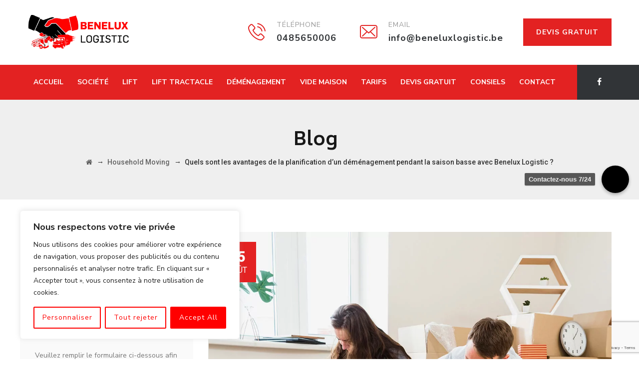

--- FILE ---
content_type: text/html; charset=UTF-8
request_url: https://beneluxlogistic.be/2017/08/15/load-boards-show-flat-demand-and-higher-rates/
body_size: 27120
content:
<!DOCTYPE html>
<html dir="ltr" lang="fr-FR" prefix="og: https://ogp.me/ns#" class="no-js">
<head>
	<meta charset="UTF-8">
	<meta name="SKYPE_TOOLBAR" content="SKYPE_TOOLBAR_PARSER_COMPATIBLE" />
	<link rel="profile" href="http://gmpg.org/xfn/11">
	<meta name="viewport" content="width=device-width, initial-scale=1">
		<link rel="pingback" href="https://beneluxlogistic.be/xmlrpc.php">
		<script> 'use strict'; (function(html){html.className = html.className.replace(/\bno-js\b/,'js')})(document.documentElement);</script>
<title>Quels sont les avantages de la planification d’un déménagement pendant la saison basse avec Benelux Logistic ? - Benelux Logistic</title><link rel="stylesheet" href="https://fonts.googleapis.com/css?family=Raleway%7CABeeZee%7CAguafina%20Script%7COpen%20Sans%7CRoboto%7CRoboto%20Slab%7CLato%7CTitillium%20Web%7CPlayfair%20Display%7CMontserrat%7CKhand%7COswald%7CEk%20Mukta%7CPT%20Sans%20Narrow%7CPoppins%7COxygen%3A300%2C400%2C700%7CNunito%20Sans%3A200%2C200italic%2C300%2C300italic%2C400%2Citalic%2C600%2C600italic%2C700%2C700italic%2C800%2C800italic%2C900%2C900italic%7CBiryani%3A200%2C300%2C400%2C600%2C700%2C800%2C900%7CNunito%3A400%7CArimo%3A400%7CRoboto%3A500%7CAbril%20Fatface&#038;display=swap" />

		<!-- All in One SEO 4.9.3 - aioseo.com -->
	<meta name="description" content="Movers is generally the detailed organization and implementation of a complex operation. In a general business sense, logistics is the management of the flow of things between the point of origin and the point of consumption in order to meet requirements of customers or corporations." />
	<meta name="robots" content="max-image-preview:large" />
	<meta name="author" content="admin"/>
	<meta name="google-site-verification" content="D7BU33fvlUMIYZqJ2_J51mbhLSlsSPzyRMriG0vb3_o" />
	<meta name="keywords" content="relocation,transports,household moving" />
	<link rel="canonical" href="https://beneluxlogistic.be/2017/08/15/load-boards-show-flat-demand-and-higher-rates/" />
	<meta name="generator" content="All in One SEO (AIOSEO) 4.9.3" />
		<meta property="og:locale" content="fr_FR" />
		<meta property="og:site_name" content="Benelux Logistic" />
		<meta property="og:type" content="article" />
		<meta property="og:title" content="Quels sont les avantages de la planification d’un déménagement pendant la saison basse avec Benelux Logistic ? - Benelux Logistic" />
		<meta property="og:description" content="Movers is generally the detailed organization and implementation of a complex operation. In a general business sense, logistics is the management of the flow of things between the point of origin and the point of consumption in order to meet requirements of customers or corporations." />
		<meta property="og:url" content="https://beneluxlogistic.be/2017/08/15/load-boards-show-flat-demand-and-higher-rates/" />
		<meta property="og:image" content="https://beneluxlogistic.be/wp-content/uploads/2018/08/img-01.jpg" />
		<meta property="og:image:secure_url" content="https://beneluxlogistic.be/wp-content/uploads/2018/08/img-01.jpg" />
		<meta property="og:image:width" content="1200" />
		<meta property="og:image:height" content="1000" />
		<meta property="article:section" content="Household Moving" />
		<meta property="article:tag" content="relocation" />
		<meta property="article:tag" content="transports" />
		<meta property="article:published_time" content="2017-08-15T11:35:50+00:00" />
		<meta property="article:modified_time" content="2023-10-19T07:16:06+00:00" />
		<meta property="article:publisher" content="https://www.facebook.com/Beneluxlogistic/" />
		<meta name="twitter:card" content="summary_large_image" />
		<meta name="twitter:title" content="Quels sont les avantages de la planification d’un déménagement pendant la saison basse avec Benelux Logistic ? - Benelux Logistic" />
		<meta name="twitter:description" content="Movers is generally the detailed organization and implementation of a complex operation. In a general business sense, logistics is the management of the flow of things between the point of origin and the point of consumption in order to meet requirements of customers or corporations." />
		<meta name="twitter:image" content="https://beneluxlogistic.be/wp-content/uploads/2018/08/img-01.jpg" />
		<meta name="twitter:label1" content="Écrit par" />
		<meta name="twitter:data1" content="admin" />
		<script type="application/ld+json" class="aioseo-schema">
			{"@context":"https:\/\/schema.org","@graph":[{"@type":"Article","@id":"https:\/\/beneluxlogistic.be\/2017\/08\/15\/load-boards-show-flat-demand-and-higher-rates\/#article","name":"Quels sont les avantages de la planification d\u2019un d\u00e9m\u00e9nagement pendant la saison basse avec Benelux Logistic ? - Benelux Logistic","headline":"Quels sont les avantages de la planification d&rsquo;un d\u00e9m\u00e9nagement pendant la saison basse avec Benelux Logistic ?","author":{"@id":"https:\/\/beneluxlogistic.be\/author\/admin\/#author"},"publisher":{"@id":"https:\/\/beneluxlogistic.be\/#organization"},"image":{"@type":"ImageObject","url":"https:\/\/beneluxlogistic.be\/wp-content\/uploads\/2018\/08\/img-01.jpg","width":1200,"height":1000},"datePublished":"2017-08-15T11:35:50+02:00","dateModified":"2023-10-19T09:16:06+02:00","inLanguage":"fr-FR","mainEntityOfPage":{"@id":"https:\/\/beneluxlogistic.be\/2017\/08\/15\/load-boards-show-flat-demand-and-higher-rates\/#webpage"},"isPartOf":{"@id":"https:\/\/beneluxlogistic.be\/2017\/08\/15\/load-boards-show-flat-demand-and-higher-rates\/#webpage"},"articleSection":"Household Moving, Relocation, Transports, Galerie"},{"@type":"BreadcrumbList","@id":"https:\/\/beneluxlogistic.be\/2017\/08\/15\/load-boards-show-flat-demand-and-higher-rates\/#breadcrumblist","itemListElement":[{"@type":"ListItem","@id":"https:\/\/beneluxlogistic.be#listItem","position":1,"name":"Accueil","item":"https:\/\/beneluxlogistic.be","nextItem":{"@type":"ListItem","@id":"https:\/\/beneluxlogistic.be\/category\/household-moving\/#listItem","name":"Household Moving"}},{"@type":"ListItem","@id":"https:\/\/beneluxlogistic.be\/category\/household-moving\/#listItem","position":2,"name":"Household Moving","item":"https:\/\/beneluxlogistic.be\/category\/household-moving\/","nextItem":{"@type":"ListItem","@id":"https:\/\/beneluxlogistic.be\/2017\/08\/15\/load-boards-show-flat-demand-and-higher-rates\/#listItem","name":"Quels sont les avantages de la planification d&rsquo;un d\u00e9m\u00e9nagement pendant la saison basse avec Benelux Logistic ?"},"previousItem":{"@type":"ListItem","@id":"https:\/\/beneluxlogistic.be#listItem","name":"Accueil"}},{"@type":"ListItem","@id":"https:\/\/beneluxlogistic.be\/2017\/08\/15\/load-boards-show-flat-demand-and-higher-rates\/#listItem","position":3,"name":"Quels sont les avantages de la planification d&rsquo;un d\u00e9m\u00e9nagement pendant la saison basse avec Benelux Logistic ?","previousItem":{"@type":"ListItem","@id":"https:\/\/beneluxlogistic.be\/category\/household-moving\/#listItem","name":"Household Moving"}}]},{"@type":"Organization","@id":"https:\/\/beneluxlogistic.be\/#organization","name":"Benelux Logistic","description":"Location lift - D\u00e9m\u00e9nagement - Vide maison","url":"https:\/\/beneluxlogistic.be\/","telephone":"+32485650006","logo":{"@type":"ImageObject","url":"https:\/\/beneluxlogistic.be\/wp-content\/uploads\/2022\/08\/36805480_215398885648574_6644528433722294272_n.jpeg","@id":"https:\/\/beneluxlogistic.be\/2017\/08\/15\/load-boards-show-flat-demand-and-higher-rates\/#organizationLogo","width":717,"height":717,"caption":"logo benelux logistic"},"image":{"@id":"https:\/\/beneluxlogistic.be\/2017\/08\/15\/load-boards-show-flat-demand-and-higher-rates\/#organizationLogo"},"sameAs":["https:\/\/www.facebook.com\/Beneluxlogistic\/"]},{"@type":"Person","@id":"https:\/\/beneluxlogistic.be\/author\/admin\/#author","url":"https:\/\/beneluxlogistic.be\/author\/admin\/","name":"admin","image":{"@type":"ImageObject","@id":"https:\/\/beneluxlogistic.be\/2017\/08\/15\/load-boards-show-flat-demand-and-higher-rates\/#authorImage","url":"https:\/\/secure.gravatar.com\/avatar\/ed3800788b9d8568c8379d43cff297d5?s=96&d=mm&r=g","width":96,"height":96,"caption":"admin"}},{"@type":"WebPage","@id":"https:\/\/beneluxlogistic.be\/2017\/08\/15\/load-boards-show-flat-demand-and-higher-rates\/#webpage","url":"https:\/\/beneluxlogistic.be\/2017\/08\/15\/load-boards-show-flat-demand-and-higher-rates\/","name":"Quels sont les avantages de la planification d\u2019un d\u00e9m\u00e9nagement pendant la saison basse avec Benelux Logistic ? - Benelux Logistic","description":"Movers is generally the detailed organization and implementation of a complex operation. In a general business sense, logistics is the management of the flow of things between the point of origin and the point of consumption in order to meet requirements of customers or corporations.","inLanguage":"fr-FR","isPartOf":{"@id":"https:\/\/beneluxlogistic.be\/#website"},"breadcrumb":{"@id":"https:\/\/beneluxlogistic.be\/2017\/08\/15\/load-boards-show-flat-demand-and-higher-rates\/#breadcrumblist"},"author":{"@id":"https:\/\/beneluxlogistic.be\/author\/admin\/#author"},"creator":{"@id":"https:\/\/beneluxlogistic.be\/author\/admin\/#author"},"image":{"@type":"ImageObject","url":"https:\/\/beneluxlogistic.be\/wp-content\/uploads\/2018\/08\/img-01.jpg","@id":"https:\/\/beneluxlogistic.be\/2017\/08\/15\/load-boards-show-flat-demand-and-higher-rates\/#mainImage","width":1200,"height":1000},"primaryImageOfPage":{"@id":"https:\/\/beneluxlogistic.be\/2017\/08\/15\/load-boards-show-flat-demand-and-higher-rates\/#mainImage"},"datePublished":"2017-08-15T11:35:50+02:00","dateModified":"2023-10-19T09:16:06+02:00"},{"@type":"WebSite","@id":"https:\/\/beneluxlogistic.be\/#website","url":"https:\/\/beneluxlogistic.be\/","name":"Benelux Logistic","description":"Location lift - D\u00e9m\u00e9nagement - Vide maison","inLanguage":"fr-FR","publisher":{"@id":"https:\/\/beneluxlogistic.be\/#organization"}}]}
		</script>
		<!-- All in One SEO -->

<link rel='dns-prefetch' href='//fonts.googleapis.com' />
<link rel='dns-prefetch' href='//www.googletagmanager.com' />
<link href='https://fonts.gstatic.com' crossorigin rel='preconnect' />
<link rel="alternate" type="application/rss+xml" title="Benelux Logistic &raquo; Flux" href="https://beneluxlogistic.be/feed/" />
<link rel="alternate" type="application/rss+xml" title="Benelux Logistic &raquo; Flux des commentaires" href="https://beneluxlogistic.be/comments/feed/" />
<link rel="alternate" type="application/rss+xml" title="Benelux Logistic &raquo; Quels sont les avantages de la planification d&rsquo;un déménagement pendant la saison basse avec Benelux Logistic ? Flux des commentaires" href="https://beneluxlogistic.be/2017/08/15/load-boards-show-flat-demand-and-higher-rates/feed/" />
<style>
img.wp-smiley,
img.emoji {
	display: inline !important;
	border: none !important;
	box-shadow: none !important;
	height: 1em !important;
	width: 1em !important;
	margin: 0 0.07em !important;
	vertical-align: -0.1em !important;
	background: none !important;
	padding: 0 !important;
}
</style>
	<link rel='stylesheet' id='wp-block-library-css' href='https://beneluxlogistic.be/wp-includes/css/dist/block-library/style.min.css?ver=6.1.9'  media='all' />
<link data-minify="1" rel='stylesheet' id='aioseo/css/src/vue/standalone/blocks/table-of-contents/global.scss-css' href='https://beneluxlogistic.be/wp-content/cache/min/1/wp-content/plugins/all-in-one-seo-pack/dist/Lite/assets/css/table-of-contents/global.e90f6d47-9ea00b63546119ab8055f568c8f8e59c.css'  media='all' />
<link rel='stylesheet' id='classic-theme-styles-css' href='https://beneluxlogistic.be/wp-includes/css/classic-themes.min.css?ver=1'  media='all' />
<style id='global-styles-inline-css'>
body{--wp--preset--color--black: #000000;--wp--preset--color--cyan-bluish-gray: #abb8c3;--wp--preset--color--white: #ffffff;--wp--preset--color--pale-pink: #f78da7;--wp--preset--color--vivid-red: #cf2e2e;--wp--preset--color--luminous-vivid-orange: #ff6900;--wp--preset--color--luminous-vivid-amber: #fcb900;--wp--preset--color--light-green-cyan: #7bdcb5;--wp--preset--color--vivid-green-cyan: #00d084;--wp--preset--color--pale-cyan-blue: #8ed1fc;--wp--preset--color--vivid-cyan-blue: #0693e3;--wp--preset--color--vivid-purple: #9b51e0;--wp--preset--gradient--vivid-cyan-blue-to-vivid-purple: linear-gradient(135deg,rgba(6,147,227,1) 0%,rgb(155,81,224) 100%);--wp--preset--gradient--light-green-cyan-to-vivid-green-cyan: linear-gradient(135deg,rgb(122,220,180) 0%,rgb(0,208,130) 100%);--wp--preset--gradient--luminous-vivid-amber-to-luminous-vivid-orange: linear-gradient(135deg,rgba(252,185,0,1) 0%,rgba(255,105,0,1) 100%);--wp--preset--gradient--luminous-vivid-orange-to-vivid-red: linear-gradient(135deg,rgba(255,105,0,1) 0%,rgb(207,46,46) 100%);--wp--preset--gradient--very-light-gray-to-cyan-bluish-gray: linear-gradient(135deg,rgb(238,238,238) 0%,rgb(169,184,195) 100%);--wp--preset--gradient--cool-to-warm-spectrum: linear-gradient(135deg,rgb(74,234,220) 0%,rgb(151,120,209) 20%,rgb(207,42,186) 40%,rgb(238,44,130) 60%,rgb(251,105,98) 80%,rgb(254,248,76) 100%);--wp--preset--gradient--blush-light-purple: linear-gradient(135deg,rgb(255,206,236) 0%,rgb(152,150,240) 100%);--wp--preset--gradient--blush-bordeaux: linear-gradient(135deg,rgb(254,205,165) 0%,rgb(254,45,45) 50%,rgb(107,0,62) 100%);--wp--preset--gradient--luminous-dusk: linear-gradient(135deg,rgb(255,203,112) 0%,rgb(199,81,192) 50%,rgb(65,88,208) 100%);--wp--preset--gradient--pale-ocean: linear-gradient(135deg,rgb(255,245,203) 0%,rgb(182,227,212) 50%,rgb(51,167,181) 100%);--wp--preset--gradient--electric-grass: linear-gradient(135deg,rgb(202,248,128) 0%,rgb(113,206,126) 100%);--wp--preset--gradient--midnight: linear-gradient(135deg,rgb(2,3,129) 0%,rgb(40,116,252) 100%);--wp--preset--duotone--dark-grayscale: url('#wp-duotone-dark-grayscale');--wp--preset--duotone--grayscale: url('#wp-duotone-grayscale');--wp--preset--duotone--purple-yellow: url('#wp-duotone-purple-yellow');--wp--preset--duotone--blue-red: url('#wp-duotone-blue-red');--wp--preset--duotone--midnight: url('#wp-duotone-midnight');--wp--preset--duotone--magenta-yellow: url('#wp-duotone-magenta-yellow');--wp--preset--duotone--purple-green: url('#wp-duotone-purple-green');--wp--preset--duotone--blue-orange: url('#wp-duotone-blue-orange');--wp--preset--font-size--small: 13px;--wp--preset--font-size--medium: 20px;--wp--preset--font-size--large: 36px;--wp--preset--font-size--x-large: 42px;--wp--preset--spacing--20: 0.44rem;--wp--preset--spacing--30: 0.67rem;--wp--preset--spacing--40: 1rem;--wp--preset--spacing--50: 1.5rem;--wp--preset--spacing--60: 2.25rem;--wp--preset--spacing--70: 3.38rem;--wp--preset--spacing--80: 5.06rem;}:where(.is-layout-flex){gap: 0.5em;}body .is-layout-flow > .alignleft{float: left;margin-inline-start: 0;margin-inline-end: 2em;}body .is-layout-flow > .alignright{float: right;margin-inline-start: 2em;margin-inline-end: 0;}body .is-layout-flow > .aligncenter{margin-left: auto !important;margin-right: auto !important;}body .is-layout-constrained > .alignleft{float: left;margin-inline-start: 0;margin-inline-end: 2em;}body .is-layout-constrained > .alignright{float: right;margin-inline-start: 2em;margin-inline-end: 0;}body .is-layout-constrained > .aligncenter{margin-left: auto !important;margin-right: auto !important;}body .is-layout-constrained > :where(:not(.alignleft):not(.alignright):not(.alignfull)){max-width: var(--wp--style--global--content-size);margin-left: auto !important;margin-right: auto !important;}body .is-layout-constrained > .alignwide{max-width: var(--wp--style--global--wide-size);}body .is-layout-flex{display: flex;}body .is-layout-flex{flex-wrap: wrap;align-items: center;}body .is-layout-flex > *{margin: 0;}:where(.wp-block-columns.is-layout-flex){gap: 2em;}.has-black-color{color: var(--wp--preset--color--black) !important;}.has-cyan-bluish-gray-color{color: var(--wp--preset--color--cyan-bluish-gray) !important;}.has-white-color{color: var(--wp--preset--color--white) !important;}.has-pale-pink-color{color: var(--wp--preset--color--pale-pink) !important;}.has-vivid-red-color{color: var(--wp--preset--color--vivid-red) !important;}.has-luminous-vivid-orange-color{color: var(--wp--preset--color--luminous-vivid-orange) !important;}.has-luminous-vivid-amber-color{color: var(--wp--preset--color--luminous-vivid-amber) !important;}.has-light-green-cyan-color{color: var(--wp--preset--color--light-green-cyan) !important;}.has-vivid-green-cyan-color{color: var(--wp--preset--color--vivid-green-cyan) !important;}.has-pale-cyan-blue-color{color: var(--wp--preset--color--pale-cyan-blue) !important;}.has-vivid-cyan-blue-color{color: var(--wp--preset--color--vivid-cyan-blue) !important;}.has-vivid-purple-color{color: var(--wp--preset--color--vivid-purple) !important;}.has-black-background-color{background-color: var(--wp--preset--color--black) !important;}.has-cyan-bluish-gray-background-color{background-color: var(--wp--preset--color--cyan-bluish-gray) !important;}.has-white-background-color{background-color: var(--wp--preset--color--white) !important;}.has-pale-pink-background-color{background-color: var(--wp--preset--color--pale-pink) !important;}.has-vivid-red-background-color{background-color: var(--wp--preset--color--vivid-red) !important;}.has-luminous-vivid-orange-background-color{background-color: var(--wp--preset--color--luminous-vivid-orange) !important;}.has-luminous-vivid-amber-background-color{background-color: var(--wp--preset--color--luminous-vivid-amber) !important;}.has-light-green-cyan-background-color{background-color: var(--wp--preset--color--light-green-cyan) !important;}.has-vivid-green-cyan-background-color{background-color: var(--wp--preset--color--vivid-green-cyan) !important;}.has-pale-cyan-blue-background-color{background-color: var(--wp--preset--color--pale-cyan-blue) !important;}.has-vivid-cyan-blue-background-color{background-color: var(--wp--preset--color--vivid-cyan-blue) !important;}.has-vivid-purple-background-color{background-color: var(--wp--preset--color--vivid-purple) !important;}.has-black-border-color{border-color: var(--wp--preset--color--black) !important;}.has-cyan-bluish-gray-border-color{border-color: var(--wp--preset--color--cyan-bluish-gray) !important;}.has-white-border-color{border-color: var(--wp--preset--color--white) !important;}.has-pale-pink-border-color{border-color: var(--wp--preset--color--pale-pink) !important;}.has-vivid-red-border-color{border-color: var(--wp--preset--color--vivid-red) !important;}.has-luminous-vivid-orange-border-color{border-color: var(--wp--preset--color--luminous-vivid-orange) !important;}.has-luminous-vivid-amber-border-color{border-color: var(--wp--preset--color--luminous-vivid-amber) !important;}.has-light-green-cyan-border-color{border-color: var(--wp--preset--color--light-green-cyan) !important;}.has-vivid-green-cyan-border-color{border-color: var(--wp--preset--color--vivid-green-cyan) !important;}.has-pale-cyan-blue-border-color{border-color: var(--wp--preset--color--pale-cyan-blue) !important;}.has-vivid-cyan-blue-border-color{border-color: var(--wp--preset--color--vivid-cyan-blue) !important;}.has-vivid-purple-border-color{border-color: var(--wp--preset--color--vivid-purple) !important;}.has-vivid-cyan-blue-to-vivid-purple-gradient-background{background: var(--wp--preset--gradient--vivid-cyan-blue-to-vivid-purple) !important;}.has-light-green-cyan-to-vivid-green-cyan-gradient-background{background: var(--wp--preset--gradient--light-green-cyan-to-vivid-green-cyan) !important;}.has-luminous-vivid-amber-to-luminous-vivid-orange-gradient-background{background: var(--wp--preset--gradient--luminous-vivid-amber-to-luminous-vivid-orange) !important;}.has-luminous-vivid-orange-to-vivid-red-gradient-background{background: var(--wp--preset--gradient--luminous-vivid-orange-to-vivid-red) !important;}.has-very-light-gray-to-cyan-bluish-gray-gradient-background{background: var(--wp--preset--gradient--very-light-gray-to-cyan-bluish-gray) !important;}.has-cool-to-warm-spectrum-gradient-background{background: var(--wp--preset--gradient--cool-to-warm-spectrum) !important;}.has-blush-light-purple-gradient-background{background: var(--wp--preset--gradient--blush-light-purple) !important;}.has-blush-bordeaux-gradient-background{background: var(--wp--preset--gradient--blush-bordeaux) !important;}.has-luminous-dusk-gradient-background{background: var(--wp--preset--gradient--luminous-dusk) !important;}.has-pale-ocean-gradient-background{background: var(--wp--preset--gradient--pale-ocean) !important;}.has-electric-grass-gradient-background{background: var(--wp--preset--gradient--electric-grass) !important;}.has-midnight-gradient-background{background: var(--wp--preset--gradient--midnight) !important;}.has-small-font-size{font-size: var(--wp--preset--font-size--small) !important;}.has-medium-font-size{font-size: var(--wp--preset--font-size--medium) !important;}.has-large-font-size{font-size: var(--wp--preset--font-size--large) !important;}.has-x-large-font-size{font-size: var(--wp--preset--font-size--x-large) !important;}
.wp-block-navigation a:where(:not(.wp-element-button)){color: inherit;}
:where(.wp-block-columns.is-layout-flex){gap: 2em;}
.wp-block-pullquote{font-size: 1.5em;line-height: 1.6;}
</style>
<link data-minify="1" rel='stylesheet' id='animate_css-css' href='https://beneluxlogistic.be/wp-content/cache/min/1/wp-content/plugins/ap-pricing-tables-lite/css/frontend/animate-3ce8b1fa91297fdddc920538968d9ed1.css'  media='all' />

<link data-minify="1" rel='stylesheet' id='appts_frontend_css-css' href='https://beneluxlogistic.be/wp-content/cache/min/1/wp-content/plugins/ap-pricing-tables-lite/css/frontend/frontend-488f9a2acb389fe418ce5a2f29822146.css'  media='all' />
<link data-minify="1" rel='stylesheet' id='font-awesome-css' href='https://beneluxlogistic.be/wp-content/cache/min/1/wp-content/plugins/ap-pricing-tables-lite/assets/font-awesome-4.7.0/css/font-awesome.min-de59579e0d5adf782c271393844cc89b.css'  media='all' />
<link data-minify="1" rel='stylesheet' id='contact-form-7-css' href='https://beneluxlogistic.be/wp-content/cache/min/1/wp-content/plugins/contact-form-7/includes/css/styles-276211b20fe62e80e4e4beb57435f256.css'  media='all' />
<link data-minify="1" rel='stylesheet' id='themify-css' href='https://beneluxlogistic.be/wp-content/cache/min/1/wp-content/plugins/themestek-moversco-extras/icon-picker/icon-libraries/themify-icons/themify-icons-1a571f7a816d88e8be26eeb10ad06208.css'  media='all' />
<link data-minify="1" rel='stylesheet' id='sgicon-css' href='https://beneluxlogistic.be/wp-content/cache/min/1/wp-content/plugins/themestek-moversco-extras/icon-picker/icon-libraries/stroke-gap-icons/style-5a43ddbe9c5c8a816dfc6267402845fd.css'  media='all' />
<link data-minify="1" rel='stylesheet' id='vc_linecons-css' href='https://beneluxlogistic.be/wp-content/cache/min/1/wp-content/plugins/js_composer/assets/css/lib/vc-linecons/vc_linecons_icons.min-d8d46a8f3fcf50592a7180a65388c60d.css'  media='all' />
<link data-minify="1" rel='stylesheet' id='themestek_moversco_business_icon-css' href='https://beneluxlogistic.be/wp-content/cache/min/1/wp-content/plugins/themestek-moversco-extras/icon-picker/icon-libraries/themestek-moversco-icons/flaticon-dca07ce0ab20ed51af4f610bf900e5ab.css'  media='all' />

<link data-minify="1" rel='stylesheet' id='themestek-base-icons-css' href='https://beneluxlogistic.be/wp-content/cache/min/1/wp-content/themes/moversco/libraries/themestek-moversco-icons/css/themestek-moversco-icons-5fbd37daedfac0f72616b4b081bf02c2.css'  media='all' />
<link rel='stylesheet' id='perfect-scrollbar-css' href='https://beneluxlogistic.be/wp-content/themes/moversco/libraries/perfect-scrollbar/perfect-scrollbar.min.css?ver=6.1.9'  media='all' />
<link rel='stylesheet' id='chrisbracco-tooltip-css' href='https://beneluxlogistic.be/wp-content/themes/moversco/libraries/chrisbracco-tooltip/chrisbracco-tooltip.min.css?ver=6.1.9'  media='all' />
<link data-minify="1" rel='stylesheet' id='multi-columns-row-css' href='https://beneluxlogistic.be/wp-content/cache/min/1/wp-content/themes/moversco/css/multi-columns-row-243864483beb86c2c2aa841be0ef44a2.css'  media='all' />
<link rel='stylesheet' id='select2-css' href='https://beneluxlogistic.be/wp-content/themes/moversco/libraries/select2/select2.min.css?ver=6.1.9'  media='all' />
<link data-minify="1" rel='stylesheet' id='flexslider-css' href='https://beneluxlogistic.be/wp-content/cache/min/1/wp-content/plugins/js_composer/assets/lib/flexslider/flexslider.min-57d6932e36aa5061a236444cc71966b0.css'  media='all' />
<link data-minify="1" rel='stylesheet' id='slick-css' href='https://beneluxlogistic.be/wp-content/cache/min/1/wp-content/themes/moversco/libraries/slick/slick-3110aba514d03c2748baf2bbdf7f9ccc.css'  media='all' />
<link data-minify="1" rel='stylesheet' id='slick-theme-css' href='https://beneluxlogistic.be/wp-content/cache/min/1/wp-content/themes/moversco/libraries/slick/slick-theme-fd80d5af6b54f4563e16c71265fd7404.css'  media='all' />
<link rel='stylesheet' id='prettyphoto-css' href='https://beneluxlogistic.be/wp-content/plugins/js_composer/assets/lib/prettyphoto/css/prettyPhoto.min.css?ver=6.9.0'  media='all' />
<link data-minify="1" rel='stylesheet' id='bootstrap-css' href='https://beneluxlogistic.be/wp-content/cache/min/1/wp-content/themes/moversco/css/bootstrap.min-30ed6bc5d56b77b68f056f11e12bd69c.css'  media='all' />
<link rel='stylesheet' id='bootstrap-theme-css' href='https://beneluxlogistic.be/wp-content/themes/moversco/css/bootstrap-theme.min.css?ver=6.1.9'  media='all' />
<link rel='stylesheet' id='moversco-core-style-css' href='https://beneluxlogistic.be/wp-content/themes/moversco/css/core.min.css?ver=6.1.9'  media='all' />
<link data-minify="1" rel='stylesheet' id='js_composer_front-css' href='https://beneluxlogistic.be/wp-content/cache/min/1/wp-content/uploads/js_composer/js_composer_front_custom-41e6e7b901c1d7f707053e1ca2c68566.css'  media='all' />
<link rel='stylesheet' id='moversco-master-style-css' href='https://beneluxlogistic.be/wp-content/themes/moversco/css/master.min.css?ver=6.1.9'  media='all' />
<link rel='stylesheet' id='moversco-responsive-style-css' href='https://beneluxlogistic.be/wp-content/themes/moversco/css/responsive.min.css?ver=6.1.9'  media='all' />
<link rel='stylesheet' id='tste-moversco-theme-style-css' href='https://beneluxlogistic.be/wp-admin/admin-ajax.php?action=themestek_theme_css&#038;ver=6.1.9'  media='all' />
<link data-minify="1" rel='stylesheet' id='call-now-button-modern-style-css' href='https://beneluxlogistic.be/wp-content/cache/min/1/wp-content/plugins/call-now-button/resources/style/modern-a359658be44c726c29bd6e923f25aa99.css'  media='all' />
<script id='cookie-law-info-js-extra'>
/* <![CDATA[ */
var _ckyConfig = {"_ipData":[],"_assetsURL":"https:\/\/beneluxlogistic.be\/wp-content\/plugins\/cookie-law-info\/lite\/frontend\/images\/","_publicURL":"https:\/\/beneluxlogistic.be","_expiry":"365","_categories":[{"name":"Necessary","slug":"necessary","isNecessary":true,"ccpaDoNotSell":true,"cookies":[],"active":true,"defaultConsent":{"gdpr":true,"ccpa":true}},{"name":"Functional","slug":"functional","isNecessary":false,"ccpaDoNotSell":true,"cookies":[],"active":true,"defaultConsent":{"gdpr":false,"ccpa":false}},{"name":"Analytics","slug":"analytics","isNecessary":false,"ccpaDoNotSell":true,"cookies":[],"active":true,"defaultConsent":{"gdpr":false,"ccpa":false}},{"name":"Performance","slug":"performance","isNecessary":false,"ccpaDoNotSell":true,"cookies":[],"active":true,"defaultConsent":{"gdpr":false,"ccpa":false}},{"name":"Advertisement","slug":"advertisement","isNecessary":false,"ccpaDoNotSell":true,"cookies":[],"active":true,"defaultConsent":{"gdpr":false,"ccpa":false}}],"_activeLaw":"gdpr","_rootDomain":"","_block":"1","_showBanner":"1","_bannerConfig":{"settings":{"type":"box","preferenceCenterType":"popup","position":"bottom-left","applicableLaw":"gdpr"},"behaviours":{"reloadBannerOnAccept":false,"loadAnalyticsByDefault":false,"animations":{"onLoad":"animate","onHide":"sticky"}},"config":{"revisitConsent":{"status":true,"tag":"revisit-consent","position":"bottom-left","meta":{"url":"#"},"styles":{"background-color":"#FF0000"},"elements":{"title":{"type":"text","tag":"revisit-consent-title","status":true,"styles":{"color":"#0056a7"}}}},"preferenceCenter":{"toggle":{"status":true,"tag":"detail-category-toggle","type":"toggle","states":{"active":{"styles":{"background-color":"#1863DC"}},"inactive":{"styles":{"background-color":"#D0D5D2"}}}}},"categoryPreview":{"status":false,"toggle":{"status":true,"tag":"detail-category-preview-toggle","type":"toggle","states":{"active":{"styles":{"background-color":"#1863DC"}},"inactive":{"styles":{"background-color":"#D0D5D2"}}}}},"videoPlaceholder":{"status":true,"styles":{"background-color":"#000000","border-color":"#000000","color":"#ffffff"}},"readMore":{"status":false,"tag":"readmore-button","type":"link","meta":{"noFollow":true,"newTab":true},"styles":{"color":"#FF0000","background-color":"transparent","border-color":"transparent"}},"showMore":{"status":true,"tag":"show-desc-button","type":"button","styles":{"color":"#1863DC"}},"showLess":{"status":true,"tag":"hide-desc-button","type":"button","styles":{"color":"#1863DC"}},"alwaysActive":{"status":true,"tag":"always-active","styles":{"color":"#008000"}},"manualLinks":{"status":true,"tag":"manual-links","type":"link","styles":{"color":"#1863DC"}},"auditTable":{"status":true},"optOption":{"status":true,"toggle":{"status":true,"tag":"optout-option-toggle","type":"toggle","states":{"active":{"styles":{"background-color":"#1863dc"}},"inactive":{"styles":{"background-color":"#FFFFFF"}}}}}}},"_version":"3.3.9.1","_logConsent":"1","_tags":[{"tag":"accept-button","styles":{"color":"#FFFFFF","background-color":"#FF0000","border-color":"#FF0000"}},{"tag":"reject-button","styles":{"color":"#FF0000","background-color":"transparent","border-color":"#FF0000"}},{"tag":"settings-button","styles":{"color":"#FF0000","background-color":"transparent","border-color":"#FF0000"}},{"tag":"readmore-button","styles":{"color":"#FF0000","background-color":"transparent","border-color":"transparent"}},{"tag":"donotsell-button","styles":{"color":"#1863DC","background-color":"transparent","border-color":"transparent"}},{"tag":"show-desc-button","styles":{"color":"#1863DC"}},{"tag":"hide-desc-button","styles":{"color":"#1863DC"}},{"tag":"cky-always-active","styles":[]},{"tag":"cky-link","styles":[]},{"tag":"accept-button","styles":{"color":"#FFFFFF","background-color":"#FF0000","border-color":"#FF0000"}},{"tag":"revisit-consent","styles":{"background-color":"#FF0000"}}],"_shortCodes":[{"key":"cky_readmore","content":"<a href=\"#\" class=\"cky-policy\" aria-label=\"Politique de cookies\" target=\"_blank\" rel=\"noopener\" data-cky-tag=\"readmore-button\">Politique de cookies<\/a>","tag":"readmore-button","status":false,"attributes":{"rel":"nofollow","target":"_blank"}},{"key":"cky_show_desc","content":"<button class=\"cky-show-desc-btn\" data-cky-tag=\"show-desc-button\" aria-label=\"Afficher plus\">Afficher plus<\/button>","tag":"show-desc-button","status":true,"attributes":[]},{"key":"cky_hide_desc","content":"<button class=\"cky-show-desc-btn\" data-cky-tag=\"hide-desc-button\" aria-label=\"Afficher moins\">Afficher moins<\/button>","tag":"hide-desc-button","status":true,"attributes":[]},{"key":"cky_optout_show_desc","content":"[cky_optout_show_desc]","tag":"optout-show-desc-button","status":true,"attributes":[]},{"key":"cky_optout_hide_desc","content":"[cky_optout_hide_desc]","tag":"optout-hide-desc-button","status":true,"attributes":[]},{"key":"cky_category_toggle_label","content":"[cky_{{status}}_category_label] [cky_preference_{{category_slug}}_title]","tag":"","status":true,"attributes":[]},{"key":"cky_enable_category_label","content":"Enable","tag":"","status":true,"attributes":[]},{"key":"cky_disable_category_label","content":"Disable","tag":"","status":true,"attributes":[]},{"key":"cky_video_placeholder","content":"<div class=\"video-placeholder-normal\" data-cky-tag=\"video-placeholder\" id=\"[UNIQUEID]\"><p class=\"video-placeholder-text-normal\" data-cky-tag=\"placeholder-title\">Veuillez accepter les cookies pour acc\u00e9der \u00e0 ce contenu<\/p><\/div>","tag":"","status":true,"attributes":[]},{"key":"cky_enable_optout_label","content":"Enable","tag":"","status":true,"attributes":[]},{"key":"cky_disable_optout_label","content":"Disable","tag":"","status":true,"attributes":[]},{"key":"cky_optout_toggle_label","content":"[cky_{{status}}_optout_label] [cky_optout_option_title]","tag":"","status":true,"attributes":[]},{"key":"cky_optout_option_title","content":"Do Not Sell or Share My Personal Information","tag":"","status":true,"attributes":[]},{"key":"cky_optout_close_label","content":"Close","tag":"","status":true,"attributes":[]},{"key":"cky_preference_close_label","content":"Close","tag":"","status":true,"attributes":[]}],"_rtl":"","_language":"en","_providersToBlock":[]};
var _ckyStyles = {"css":".cky-overlay{background: #000000; opacity: 0.4; position: fixed; top: 0; left: 0; width: 100%; height: 100%; z-index: 99999999;}.cky-hide{display: none;}.cky-btn-revisit-wrapper{display: flex; align-items: center; justify-content: center; background: #0056a7; width: 45px; height: 45px; border-radius: 50%; position: fixed; z-index: 999999; cursor: pointer;}.cky-revisit-bottom-left{bottom: 15px; left: 15px;}.cky-revisit-bottom-right{bottom: 15px; right: 15px;}.cky-btn-revisit-wrapper .cky-btn-revisit{display: flex; align-items: center; justify-content: center; background: none; border: none; cursor: pointer; position: relative; margin: 0; padding: 0;}.cky-btn-revisit-wrapper .cky-btn-revisit img{max-width: fit-content; margin: 0; height: 30px; width: 30px;}.cky-revisit-bottom-left:hover::before{content: attr(data-tooltip); position: absolute; background: #4e4b66; color: #ffffff; left: calc(100% + 7px); font-size: 12px; line-height: 16px; width: max-content; padding: 4px 8px; border-radius: 4px;}.cky-revisit-bottom-left:hover::after{position: absolute; content: \"\"; border: 5px solid transparent; left: calc(100% + 2px); border-left-width: 0; border-right-color: #4e4b66;}.cky-revisit-bottom-right:hover::before{content: attr(data-tooltip); position: absolute; background: #4e4b66; color: #ffffff; right: calc(100% + 7px); font-size: 12px; line-height: 16px; width: max-content; padding: 4px 8px; border-radius: 4px;}.cky-revisit-bottom-right:hover::after{position: absolute; content: \"\"; border: 5px solid transparent; right: calc(100% + 2px); border-right-width: 0; border-left-color: #4e4b66;}.cky-revisit-hide{display: none;}.cky-consent-container{position: fixed; width: 440px; box-sizing: border-box; z-index: 9999999; border-radius: 6px;}.cky-consent-container .cky-consent-bar{background: #ffffff; border: 1px solid; padding: 20px 26px; box-shadow: 0 -1px 10px 0 #acabab4d; border-radius: 6px;}.cky-box-bottom-left{bottom: 40px; left: 40px;}.cky-box-bottom-right{bottom: 40px; right: 40px;}.cky-box-top-left{top: 40px; left: 40px;}.cky-box-top-right{top: 40px; right: 40px;}.cky-custom-brand-logo-wrapper .cky-custom-brand-logo{width: 100px; height: auto; margin: 0 0 12px 0;}.cky-notice .cky-title{color: #212121; font-weight: 700; font-size: 18px; line-height: 24px; margin: 0 0 12px 0;}.cky-notice-des *,.cky-preference-content-wrapper *,.cky-accordion-header-des *,.cky-gpc-wrapper .cky-gpc-desc *{font-size: 14px;}.cky-notice-des{color: #212121; font-size: 14px; line-height: 24px; font-weight: 400;}.cky-notice-des img{height: 25px; width: 25px;}.cky-consent-bar .cky-notice-des p,.cky-gpc-wrapper .cky-gpc-desc p,.cky-preference-body-wrapper .cky-preference-content-wrapper p,.cky-accordion-header-wrapper .cky-accordion-header-des p,.cky-cookie-des-table li div:last-child p{color: inherit; margin-top: 0; overflow-wrap: break-word;}.cky-notice-des P:last-child,.cky-preference-content-wrapper p:last-child,.cky-cookie-des-table li div:last-child p:last-child,.cky-gpc-wrapper .cky-gpc-desc p:last-child{margin-bottom: 0;}.cky-notice-des a.cky-policy,.cky-notice-des button.cky-policy{font-size: 14px; color: #1863dc; white-space: nowrap; cursor: pointer; background: transparent; border: 1px solid; text-decoration: underline;}.cky-notice-des button.cky-policy{padding: 0;}.cky-notice-des a.cky-policy:focus-visible,.cky-notice-des button.cky-policy:focus-visible,.cky-preference-content-wrapper .cky-show-desc-btn:focus-visible,.cky-accordion-header .cky-accordion-btn:focus-visible,.cky-preference-header .cky-btn-close:focus-visible,.cky-switch input[type=\"checkbox\"]:focus-visible,.cky-footer-wrapper a:focus-visible,.cky-btn:focus-visible{outline: 2px solid #1863dc; outline-offset: 2px;}.cky-btn:focus:not(:focus-visible),.cky-accordion-header .cky-accordion-btn:focus:not(:focus-visible),.cky-preference-content-wrapper .cky-show-desc-btn:focus:not(:focus-visible),.cky-btn-revisit-wrapper .cky-btn-revisit:focus:not(:focus-visible),.cky-preference-header .cky-btn-close:focus:not(:focus-visible),.cky-consent-bar .cky-banner-btn-close:focus:not(:focus-visible){outline: 0;}button.cky-show-desc-btn:not(:hover):not(:active){color: #1863dc; background: transparent;}button.cky-accordion-btn:not(:hover):not(:active),button.cky-banner-btn-close:not(:hover):not(:active),button.cky-btn-revisit:not(:hover):not(:active),button.cky-btn-close:not(:hover):not(:active){background: transparent;}.cky-consent-bar button:hover,.cky-modal.cky-modal-open button:hover,.cky-consent-bar button:focus,.cky-modal.cky-modal-open button:focus{text-decoration: none;}.cky-notice-btn-wrapper{display: flex; justify-content: flex-start; align-items: center; flex-wrap: wrap; margin-top: 16px;}.cky-notice-btn-wrapper .cky-btn{text-shadow: none; box-shadow: none;}.cky-btn{flex: auto; max-width: 100%; font-size: 14px; font-family: inherit; line-height: 24px; padding: 8px; font-weight: 500; margin: 0 8px 0 0; border-radius: 2px; cursor: pointer; text-align: center; text-transform: none; min-height: 0;}.cky-btn:hover{opacity: 0.8;}.cky-btn-customize{color: #1863dc; background: transparent; border: 2px solid #1863dc;}.cky-btn-reject{color: #1863dc; background: transparent; border: 2px solid #1863dc;}.cky-btn-accept{background: #1863dc; color: #ffffff; border: 2px solid #1863dc;}.cky-btn:last-child{margin-right: 0;}@media (max-width: 576px){.cky-box-bottom-left{bottom: 0; left: 0;}.cky-box-bottom-right{bottom: 0; right: 0;}.cky-box-top-left{top: 0; left: 0;}.cky-box-top-right{top: 0; right: 0;}}@media (max-width: 440px){.cky-box-bottom-left, .cky-box-bottom-right, .cky-box-top-left, .cky-box-top-right{width: 100%; max-width: 100%;}.cky-consent-container .cky-consent-bar{padding: 20px 0;}.cky-custom-brand-logo-wrapper, .cky-notice .cky-title, .cky-notice-des, .cky-notice-btn-wrapper{padding: 0 24px;}.cky-notice-des{max-height: 40vh; overflow-y: scroll;}.cky-notice-btn-wrapper{flex-direction: column; margin-top: 0;}.cky-btn{width: 100%; margin: 10px 0 0 0;}.cky-notice-btn-wrapper .cky-btn-customize{order: 2;}.cky-notice-btn-wrapper .cky-btn-reject{order: 3;}.cky-notice-btn-wrapper .cky-btn-accept{order: 1; margin-top: 16px;}}@media (max-width: 352px){.cky-notice .cky-title{font-size: 16px;}.cky-notice-des *{font-size: 12px;}.cky-notice-des, .cky-btn{font-size: 12px;}}.cky-modal.cky-modal-open{display: flex; visibility: visible; -webkit-transform: translate(-50%, -50%); -moz-transform: translate(-50%, -50%); -ms-transform: translate(-50%, -50%); -o-transform: translate(-50%, -50%); transform: translate(-50%, -50%); top: 50%; left: 50%; transition: all 1s ease;}.cky-modal{box-shadow: 0 32px 68px rgba(0, 0, 0, 0.3); margin: 0 auto; position: fixed; max-width: 100%; background: #ffffff; top: 50%; box-sizing: border-box; border-radius: 6px; z-index: 999999999; color: #212121; -webkit-transform: translate(-50%, 100%); -moz-transform: translate(-50%, 100%); -ms-transform: translate(-50%, 100%); -o-transform: translate(-50%, 100%); transform: translate(-50%, 100%); visibility: hidden; transition: all 0s ease;}.cky-preference-center{max-height: 79vh; overflow: hidden; width: 845px; overflow: hidden; flex: 1 1 0; display: flex; flex-direction: column; border-radius: 6px;}.cky-preference-header{display: flex; align-items: center; justify-content: space-between; padding: 22px 24px; border-bottom: 1px solid;}.cky-preference-header .cky-preference-title{font-size: 18px; font-weight: 700; line-height: 24px;}.cky-preference-header .cky-btn-close{margin: 0; cursor: pointer; vertical-align: middle; padding: 0; background: none; border: none; width: auto; height: auto; min-height: 0; line-height: 0; text-shadow: none; box-shadow: none;}.cky-preference-header .cky-btn-close img{margin: 0; height: 10px; width: 10px;}.cky-preference-body-wrapper{padding: 0 24px; flex: 1; overflow: auto; box-sizing: border-box;}.cky-preference-content-wrapper,.cky-gpc-wrapper .cky-gpc-desc{font-size: 14px; line-height: 24px; font-weight: 400; padding: 12px 0;}.cky-preference-content-wrapper{border-bottom: 1px solid;}.cky-preference-content-wrapper img{height: 25px; width: 25px;}.cky-preference-content-wrapper .cky-show-desc-btn{font-size: 14px; font-family: inherit; color: #1863dc; text-decoration: none; line-height: 24px; padding: 0; margin: 0; white-space: nowrap; cursor: pointer; background: transparent; border-color: transparent; text-transform: none; min-height: 0; text-shadow: none; box-shadow: none;}.cky-accordion-wrapper{margin-bottom: 10px;}.cky-accordion{border-bottom: 1px solid;}.cky-accordion:last-child{border-bottom: none;}.cky-accordion .cky-accordion-item{display: flex; margin-top: 10px;}.cky-accordion .cky-accordion-body{display: none;}.cky-accordion.cky-accordion-active .cky-accordion-body{display: block; padding: 0 22px; margin-bottom: 16px;}.cky-accordion-header-wrapper{cursor: pointer; width: 100%;}.cky-accordion-item .cky-accordion-header{display: flex; justify-content: space-between; align-items: center;}.cky-accordion-header .cky-accordion-btn{font-size: 16px; font-family: inherit; color: #212121; line-height: 24px; background: none; border: none; font-weight: 700; padding: 0; margin: 0; cursor: pointer; text-transform: none; min-height: 0; text-shadow: none; box-shadow: none;}.cky-accordion-header .cky-always-active{color: #008000; font-weight: 600; line-height: 24px; font-size: 14px;}.cky-accordion-header-des{font-size: 14px; line-height: 24px; margin: 10px 0 16px 0;}.cky-accordion-chevron{margin-right: 22px; position: relative; cursor: pointer;}.cky-accordion-chevron-hide{display: none;}.cky-accordion .cky-accordion-chevron i::before{content: \"\"; position: absolute; border-right: 1.4px solid; border-bottom: 1.4px solid; border-color: inherit; height: 6px; width: 6px; -webkit-transform: rotate(-45deg); -moz-transform: rotate(-45deg); -ms-transform: rotate(-45deg); -o-transform: rotate(-45deg); transform: rotate(-45deg); transition: all 0.2s ease-in-out; top: 8px;}.cky-accordion.cky-accordion-active .cky-accordion-chevron i::before{-webkit-transform: rotate(45deg); -moz-transform: rotate(45deg); -ms-transform: rotate(45deg); -o-transform: rotate(45deg); transform: rotate(45deg);}.cky-audit-table{background: #f4f4f4; border-radius: 6px;}.cky-audit-table .cky-empty-cookies-text{color: inherit; font-size: 12px; line-height: 24px; margin: 0; padding: 10px;}.cky-audit-table .cky-cookie-des-table{font-size: 12px; line-height: 24px; font-weight: normal; padding: 15px 10px; border-bottom: 1px solid; border-bottom-color: inherit; margin: 0;}.cky-audit-table .cky-cookie-des-table:last-child{border-bottom: none;}.cky-audit-table .cky-cookie-des-table li{list-style-type: none; display: flex; padding: 3px 0;}.cky-audit-table .cky-cookie-des-table li:first-child{padding-top: 0;}.cky-cookie-des-table li div:first-child{width: 100px; font-weight: 600; word-break: break-word; word-wrap: break-word;}.cky-cookie-des-table li div:last-child{flex: 1; word-break: break-word; word-wrap: break-word; margin-left: 8px;}.cky-footer-shadow{display: block; width: 100%; height: 40px; background: linear-gradient(180deg, rgba(255, 255, 255, 0) 0%, #ffffff 100%); position: absolute; bottom: calc(100% - 1px);}.cky-footer-wrapper{position: relative;}.cky-prefrence-btn-wrapper{display: flex; flex-wrap: wrap; align-items: center; justify-content: center; padding: 22px 24px; border-top: 1px solid;}.cky-prefrence-btn-wrapper .cky-btn{flex: auto; max-width: 100%; text-shadow: none; box-shadow: none;}.cky-btn-preferences{color: #1863dc; background: transparent; border: 2px solid #1863dc;}.cky-preference-header,.cky-preference-body-wrapper,.cky-preference-content-wrapper,.cky-accordion-wrapper,.cky-accordion,.cky-accordion-wrapper,.cky-footer-wrapper,.cky-prefrence-btn-wrapper{border-color: inherit;}@media (max-width: 845px){.cky-modal{max-width: calc(100% - 16px);}}@media (max-width: 576px){.cky-modal{max-width: 100%;}.cky-preference-center{max-height: 100vh;}.cky-prefrence-btn-wrapper{flex-direction: column;}.cky-accordion.cky-accordion-active .cky-accordion-body{padding-right: 0;}.cky-prefrence-btn-wrapper .cky-btn{width: 100%; margin: 10px 0 0 0;}.cky-prefrence-btn-wrapper .cky-btn-reject{order: 3;}.cky-prefrence-btn-wrapper .cky-btn-accept{order: 1; margin-top: 0;}.cky-prefrence-btn-wrapper .cky-btn-preferences{order: 2;}}@media (max-width: 425px){.cky-accordion-chevron{margin-right: 15px;}.cky-notice-btn-wrapper{margin-top: 0;}.cky-accordion.cky-accordion-active .cky-accordion-body{padding: 0 15px;}}@media (max-width: 352px){.cky-preference-header .cky-preference-title{font-size: 16px;}.cky-preference-header{padding: 16px 24px;}.cky-preference-content-wrapper *, .cky-accordion-header-des *{font-size: 12px;}.cky-preference-content-wrapper, .cky-preference-content-wrapper .cky-show-more, .cky-accordion-header .cky-always-active, .cky-accordion-header-des, .cky-preference-content-wrapper .cky-show-desc-btn, .cky-notice-des a.cky-policy{font-size: 12px;}.cky-accordion-header .cky-accordion-btn{font-size: 14px;}}.cky-switch{display: flex;}.cky-switch input[type=\"checkbox\"]{position: relative; width: 44px; height: 24px; margin: 0; background: #d0d5d2; -webkit-appearance: none; border-radius: 50px; cursor: pointer; outline: 0; border: none; top: 0;}.cky-switch input[type=\"checkbox\"]:checked{background: #1863dc;}.cky-switch input[type=\"checkbox\"]:before{position: absolute; content: \"\"; height: 20px; width: 20px; left: 2px; bottom: 2px; border-radius: 50%; background-color: white; -webkit-transition: 0.4s; transition: 0.4s; margin: 0;}.cky-switch input[type=\"checkbox\"]:after{display: none;}.cky-switch input[type=\"checkbox\"]:checked:before{-webkit-transform: translateX(20px); -ms-transform: translateX(20px); transform: translateX(20px);}@media (max-width: 425px){.cky-switch input[type=\"checkbox\"]{width: 38px; height: 21px;}.cky-switch input[type=\"checkbox\"]:before{height: 17px; width: 17px;}.cky-switch input[type=\"checkbox\"]:checked:before{-webkit-transform: translateX(17px); -ms-transform: translateX(17px); transform: translateX(17px);}}.cky-consent-bar .cky-banner-btn-close{position: absolute; right: 9px; top: 5px; background: none; border: none; cursor: pointer; padding: 0; margin: 0; min-height: 0; line-height: 0; height: auto; width: auto; text-shadow: none; box-shadow: none;}.cky-consent-bar .cky-banner-btn-close img{height: 9px; width: 9px; margin: 0;}.cky-notice-group{font-size: 14px; line-height: 24px; font-weight: 400; color: #212121;}.cky-notice-btn-wrapper .cky-btn-do-not-sell{font-size: 14px; line-height: 24px; padding: 6px 0; margin: 0; font-weight: 500; background: none; border-radius: 2px; border: none; cursor: pointer; text-align: left; color: #1863dc; background: transparent; border-color: transparent; box-shadow: none; text-shadow: none;}.cky-consent-bar .cky-banner-btn-close:focus-visible,.cky-notice-btn-wrapper .cky-btn-do-not-sell:focus-visible,.cky-opt-out-btn-wrapper .cky-btn:focus-visible,.cky-opt-out-checkbox-wrapper input[type=\"checkbox\"].cky-opt-out-checkbox:focus-visible{outline: 2px solid #1863dc; outline-offset: 2px;}@media (max-width: 440px){.cky-consent-container{width: 100%;}}@media (max-width: 352px){.cky-notice-des a.cky-policy, .cky-notice-btn-wrapper .cky-btn-do-not-sell{font-size: 12px;}}.cky-opt-out-wrapper{padding: 12px 0;}.cky-opt-out-wrapper .cky-opt-out-checkbox-wrapper{display: flex; align-items: center;}.cky-opt-out-checkbox-wrapper .cky-opt-out-checkbox-label{font-size: 16px; font-weight: 700; line-height: 24px; margin: 0 0 0 12px; cursor: pointer;}.cky-opt-out-checkbox-wrapper input[type=\"checkbox\"].cky-opt-out-checkbox{background-color: #ffffff; border: 1px solid black; width: 20px; height: 18.5px; margin: 0; -webkit-appearance: none; position: relative; display: flex; align-items: center; justify-content: center; border-radius: 2px; cursor: pointer;}.cky-opt-out-checkbox-wrapper input[type=\"checkbox\"].cky-opt-out-checkbox:checked{background-color: #1863dc; border: none;}.cky-opt-out-checkbox-wrapper input[type=\"checkbox\"].cky-opt-out-checkbox:checked::after{left: 6px; bottom: 4px; width: 7px; height: 13px; border: solid #ffffff; border-width: 0 3px 3px 0; border-radius: 2px; -webkit-transform: rotate(45deg); -ms-transform: rotate(45deg); transform: rotate(45deg); content: \"\"; position: absolute; box-sizing: border-box;}.cky-opt-out-checkbox-wrapper.cky-disabled .cky-opt-out-checkbox-label,.cky-opt-out-checkbox-wrapper.cky-disabled input[type=\"checkbox\"].cky-opt-out-checkbox{cursor: no-drop;}.cky-gpc-wrapper{margin: 0 0 0 32px;}.cky-footer-wrapper .cky-opt-out-btn-wrapper{display: flex; flex-wrap: wrap; align-items: center; justify-content: center; padding: 22px 24px;}.cky-opt-out-btn-wrapper .cky-btn{flex: auto; max-width: 100%; text-shadow: none; box-shadow: none;}.cky-opt-out-btn-wrapper .cky-btn-cancel{border: 1px solid #dedfe0; background: transparent; color: #858585;}.cky-opt-out-btn-wrapper .cky-btn-confirm{background: #1863dc; color: #ffffff; border: 1px solid #1863dc;}@media (max-width: 352px){.cky-opt-out-checkbox-wrapper .cky-opt-out-checkbox-label{font-size: 14px;}.cky-gpc-wrapper .cky-gpc-desc, .cky-gpc-wrapper .cky-gpc-desc *{font-size: 12px;}.cky-opt-out-checkbox-wrapper input[type=\"checkbox\"].cky-opt-out-checkbox{width: 16px; height: 16px;}.cky-opt-out-checkbox-wrapper input[type=\"checkbox\"].cky-opt-out-checkbox:checked::after{left: 5px; bottom: 4px; width: 3px; height: 9px;}.cky-gpc-wrapper{margin: 0 0 0 28px;}}.video-placeholder-youtube{background-size: 100% 100%; background-position: center; background-repeat: no-repeat; background-color: #b2b0b059; position: relative; display: flex; align-items: center; justify-content: center; max-width: 100%;}.video-placeholder-text-youtube{text-align: center; align-items: center; padding: 10px 16px; background-color: #000000cc; color: #ffffff; border: 1px solid; border-radius: 2px; cursor: pointer;}.video-placeholder-normal{background-image: url(\"\/wp-content\/plugins\/cookie-law-info\/lite\/frontend\/images\/placeholder.svg\"); background-size: 80px; background-position: center; background-repeat: no-repeat; background-color: #b2b0b059; position: relative; display: flex; align-items: flex-end; justify-content: center; max-width: 100%;}.video-placeholder-text-normal{align-items: center; padding: 10px 16px; text-align: center; border: 1px solid; border-radius: 2px; cursor: pointer;}.cky-rtl{direction: rtl; text-align: right;}.cky-rtl .cky-banner-btn-close{left: 9px; right: auto;}.cky-rtl .cky-notice-btn-wrapper .cky-btn:last-child{margin-right: 8px;}.cky-rtl .cky-notice-btn-wrapper .cky-btn:first-child{margin-right: 0;}.cky-rtl .cky-notice-btn-wrapper{margin-left: 0; margin-right: 15px;}.cky-rtl .cky-prefrence-btn-wrapper .cky-btn{margin-right: 8px;}.cky-rtl .cky-prefrence-btn-wrapper .cky-btn:first-child{margin-right: 0;}.cky-rtl .cky-accordion .cky-accordion-chevron i::before{border: none; border-left: 1.4px solid; border-top: 1.4px solid; left: 12px;}.cky-rtl .cky-accordion.cky-accordion-active .cky-accordion-chevron i::before{-webkit-transform: rotate(-135deg); -moz-transform: rotate(-135deg); -ms-transform: rotate(-135deg); -o-transform: rotate(-135deg); transform: rotate(-135deg);}@media (max-width: 768px){.cky-rtl .cky-notice-btn-wrapper{margin-right: 0;}}@media (max-width: 576px){.cky-rtl .cky-notice-btn-wrapper .cky-btn:last-child{margin-right: 0;}.cky-rtl .cky-prefrence-btn-wrapper .cky-btn{margin-right: 0;}.cky-rtl .cky-accordion.cky-accordion-active .cky-accordion-body{padding: 0 22px 0 0;}}@media (max-width: 425px){.cky-rtl .cky-accordion.cky-accordion-active .cky-accordion-body{padding: 0 15px 0 0;}}.cky-rtl .cky-opt-out-btn-wrapper .cky-btn{margin-right: 12px;}.cky-rtl .cky-opt-out-btn-wrapper .cky-btn:first-child{margin-right: 0;}.cky-rtl .cky-opt-out-checkbox-wrapper .cky-opt-out-checkbox-label{margin: 0 12px 0 0;}"};
/* ]]> */
</script>
<script  src='https://beneluxlogistic.be/wp-content/plugins/cookie-law-info/lite/frontend/js/script.min.js?ver=3.3.9.1' id='cookie-law-info-js'></script>
<script  src='https://beneluxlogistic.be/wp-includes/js/jquery/jquery.min.js?ver=3.6.1' id='jquery-core-js'></script>
<script  src='https://beneluxlogistic.be/wp-includes/js/jquery/jquery-migrate.min.js?ver=3.3.2' id='jquery-migrate-js'></script>
<script  src='https://beneluxlogistic.be/wp-content/plugins/themestek-moversco-extras/js/jquery-resize.min.js?ver=6.1.9' id='jquery-resize-js'></script>
<script id='tp-js-js-extra'>
/* <![CDATA[ */
var trustpilot_settings = {"key":"oDZMbGdM2O0Q5St3","TrustpilotScriptUrl":"https:\/\/invitejs.trustpilot.com\/tp.min.js","IntegrationAppUrl":"\/\/ecommscript-integrationapp.trustpilot.com","PreviewScriptUrl":"\/\/ecommplugins-scripts.trustpilot.com\/v2.1\/js\/preview.min.js","PreviewCssUrl":"\/\/ecommplugins-scripts.trustpilot.com\/v2.1\/css\/preview.min.css","PreviewWPCssUrl":"\/\/ecommplugins-scripts.trustpilot.com\/v2.1\/css\/preview_wp.css","WidgetScriptUrl":"\/\/widget.trustpilot.com\/bootstrap\/v5\/tp.widget.bootstrap.min.js"};
/* ]]> */
</script>
<script  src='https://beneluxlogistic.be/wp-content/plugins/trustpilot-reviews/review/assets/js/headerScript.min.js?ver=1.0' async='async' id='tp-js-js'></script>
<link rel="https://api.w.org/" href="https://beneluxlogistic.be/wp-json/" /><link rel="alternate" type="application/json" href="https://beneluxlogistic.be/wp-json/wp/v2/posts/274" /><link rel="EditURI" type="application/rsd+xml" title="RSD" href="https://beneluxlogistic.be/xmlrpc.php?rsd" />
<link rel="wlwmanifest" type="application/wlwmanifest+xml" href="https://beneluxlogistic.be/wp-includes/wlwmanifest.xml" />
<meta name="generator" content="WordPress 6.1.9" />
<link rel='shortlink' href='https://beneluxlogistic.be/?p=274' />
<link rel="alternate" type="application/json+oembed" href="https://beneluxlogistic.be/wp-json/oembed/1.0/embed?url=https%3A%2F%2Fbeneluxlogistic.be%2F2017%2F08%2F15%2Fload-boards-show-flat-demand-and-higher-rates%2F" />
<link rel="alternate" type="text/xml+oembed" href="https://beneluxlogistic.be/wp-json/oembed/1.0/embed?url=https%3A%2F%2Fbeneluxlogistic.be%2F2017%2F08%2F15%2Fload-boards-show-flat-demand-and-higher-rates%2F&#038;format=xml" />
<style id="cky-style-inline">[data-cky-tag]{visibility:hidden;}</style><meta name="generator" content="Site Kit by Google 1.170.0" /><!-- HFCM by 99 Robots - Snippet # 1: google -->
<!-- Google Tag Manager -->
<script>(function(w,d,s,l,i){w[l]=w[l]||[];w[l].push({'gtm.start':
new Date().getTime(),event:'gtm.js'});var f=d.getElementsByTagName(s)[0],
j=d.createElement(s),dl=l!='dataLayer'?'&l='+l:'';j.async=true;j.src=
'https://www.googletagmanager.com/gtm.js?id='+i+dl;f.parentNode.insertBefore(j,f);
})(window,document,'script','dataLayer','GTM-MHDVZ4W');</script>
<!-- End Google Tag Manager -->

<!-- Global site tag (gtag.js) - Google Analytics -->
<script data-no-minify="1" async src="https://beneluxlogistic.be/wp-content/cache/busting/1/gtm-af1d0ecc4360b2a3f89a85017576468f.js"></script>
<script>
  window.dataLayer = window.dataLayer || [];
  function gtag(){dataLayer.push(arguments);}
  gtag('js', new Date());

  gtag('config', 'G-X534SEH15X');
	gtag('config', 'AW-16451612028');
</script>
<!-- TrustBox script -->
<script data-minify="1" src="https://beneluxlogistic.be/wp-content/cache/min/1/bootstrap/v5/tp.widget.bootstrap.min-26a426685bd7bbb75992312c429d3a5f.js" async></script>
<!-- End TrustBox script -->


<script>
  gtag('config', 'AW-16451612028/s4aQCNyB15AZEPza3qQ9', {
    'phone_conversion_number': '0485650006'
  });
</script>

<!-- /end HFCM by 99 Robots -->
<!-- HFCM by 99 Robots - Snippet # 3: google tags -->
<!-- Google Tag Manager -->
<script>(function(w,d,s,l,i){w[l]=w[l]||[];w[l].push({'gtm.start':
new Date().getTime(),event:'gtm.js'});var f=d.getElementsByTagName(s)[0],
j=d.createElement(s),dl=l!='dataLayer'?'&l='+l:'';j.async=true;j.src=
'https://www.googletagmanager.com/gtm.js?id='+i+dl;f.parentNode.insertBefore(j,f);
})(window,document,'script','dataLayer','GTM-522NNBJZ');</script>
<!-- End Google Tag Manager -->
<!-- /end HFCM by 99 Robots -->
<!-- HFCM by 99 Robots - Snippet # 4: google -->
<!-- Google Tag Manager (noscript) -->
<noscript><iframe src="https://www.googletagmanager.com/ns.html?id=GTM-522NNBJZ"
height="0" width="0" style="display:none;visibility:hidden"></iframe></noscript>
<!-- End Google Tag Manager (noscript) -->
<!-- /end HFCM by 99 Robots -->
<noscript><style>.vce-row-container .vcv-lozad {display: none}</style></noscript><meta name="generator" content="Powered by Visual Composer Website Builder - fast and easy-to-use drag and drop visual editor for WordPress."/><!-- Inline CSS Start --><!-- Inline CSS End --><meta name="generator" content="Powered by WPBakery Page Builder - drag and drop page builder for WordPress."/>

<!-- Google Tag Manager snippet added by Site Kit -->
<script>
			( function( w, d, s, l, i ) {
				w[l] = w[l] || [];
				w[l].push( {'gtm.start': new Date().getTime(), event: 'gtm.js'} );
				var f = d.getElementsByTagName( s )[0],
					j = d.createElement( s ), dl = l != 'dataLayer' ? '&l=' + l : '';
				j.async = true;
				j.src = 'https://www.googletagmanager.com/gtm.js?id=' + i + dl;
				f.parentNode.insertBefore( j, f );
			} )( window, document, 'script', 'dataLayer', 'GTM-522NNBJZ' );
			
</script>

<!-- End Google Tag Manager snippet added by Site Kit -->
<meta name="generator" content="Powered by Slider Revolution 6.5.20 - responsive, Mobile-Friendly Slider Plugin for WordPress with comfortable drag and drop interface." />
<link rel="icon" href="https://beneluxlogistic.be/wp-content/uploads/2018/07/cropped-Sans-titre-1-32x32.jpg" sizes="32x32" />
<link rel="icon" href="https://beneluxlogistic.be/wp-content/uploads/2018/07/cropped-Sans-titre-1-192x192.jpg" sizes="192x192" />
<link rel="apple-touch-icon" href="https://beneluxlogistic.be/wp-content/uploads/2018/07/cropped-Sans-titre-1-180x180.jpg" />
<meta name="msapplication-TileImage" content="https://beneluxlogistic.be/wp-content/uploads/2018/07/cropped-Sans-titre-1-270x270.jpg" />
<script>function setREVStartSize(e){
			//window.requestAnimationFrame(function() {
				window.RSIW = window.RSIW===undefined ? window.innerWidth : window.RSIW;
				window.RSIH = window.RSIH===undefined ? window.innerHeight : window.RSIH;
				try {
					var pw = document.getElementById(e.c).parentNode.offsetWidth,
						newh;
					pw = pw===0 || isNaN(pw) ? window.RSIW : pw;
					e.tabw = e.tabw===undefined ? 0 : parseInt(e.tabw);
					e.thumbw = e.thumbw===undefined ? 0 : parseInt(e.thumbw);
					e.tabh = e.tabh===undefined ? 0 : parseInt(e.tabh);
					e.thumbh = e.thumbh===undefined ? 0 : parseInt(e.thumbh);
					e.tabhide = e.tabhide===undefined ? 0 : parseInt(e.tabhide);
					e.thumbhide = e.thumbhide===undefined ? 0 : parseInt(e.thumbhide);
					e.mh = e.mh===undefined || e.mh=="" || e.mh==="auto" ? 0 : parseInt(e.mh,0);
					if(e.layout==="fullscreen" || e.l==="fullscreen")
						newh = Math.max(e.mh,window.RSIH);
					else{
						e.gw = Array.isArray(e.gw) ? e.gw : [e.gw];
						for (var i in e.rl) if (e.gw[i]===undefined || e.gw[i]===0) e.gw[i] = e.gw[i-1];
						e.gh = e.el===undefined || e.el==="" || (Array.isArray(e.el) && e.el.length==0)? e.gh : e.el;
						e.gh = Array.isArray(e.gh) ? e.gh : [e.gh];
						for (var i in e.rl) if (e.gh[i]===undefined || e.gh[i]===0) e.gh[i] = e.gh[i-1];
											
						var nl = new Array(e.rl.length),
							ix = 0,
							sl;
						e.tabw = e.tabhide>=pw ? 0 : e.tabw;
						e.thumbw = e.thumbhide>=pw ? 0 : e.thumbw;
						e.tabh = e.tabhide>=pw ? 0 : e.tabh;
						e.thumbh = e.thumbhide>=pw ? 0 : e.thumbh;
						for (var i in e.rl) nl[i] = e.rl[i]<window.RSIW ? 0 : e.rl[i];
						sl = nl[0];
						for (var i in nl) if (sl>nl[i] && nl[i]>0) { sl = nl[i]; ix=i;}
						var m = pw>(e.gw[ix]+e.tabw+e.thumbw) ? 1 : (pw-(e.tabw+e.thumbw)) / (e.gw[ix]);
						newh =  (e.gh[ix] * m) + (e.tabh + e.thumbh);
					}
					var el = document.getElementById(e.c);
					if (el!==null && el) el.style.height = newh+"px";
					el = document.getElementById(e.c+"_wrapper");
					if (el!==null && el) {
						el.style.height = newh+"px";
						el.style.display = "block";
					}
				} catch(e){
					console.log("Failure at Presize of Slider:" + e)
				}
			//});
		  };</script>
		<style id="wp-custom-css">
			.sliced-top-bar{display:none!important}.appts-img-wrapper img{max-width:100%!important;height:auto!important}span.appts-item-title{font-family:"Biryani",Arial,Helvetica,sans-serif!important;color:#e32222!important;font-weight:700!important}.appts-pricing-content{color:#000;text-align:left}h5.red{padding:5px;color:red;text-transform:uppercase;font-size:24px}.cdn{margin-top:15px!important;display:block;float:left;width:100%}.cdn a{font-size:14px}.mobileimg{max-width:150px!important}.btnavis a{background-color:rgb(226,34,34)!important;font-weight:700;!important;text-transform:uppercase}.vlm .wpb_text_column.wpb_content_element{margin-bottom:5px;padding-bottom:0}#callnowbutton.cnb-single{width:55px;height:55px;border-radius:50%;box-shadow:0 3px 6px rgb(0 0 0 / 30%);background-position:center;background-size:35px 35px;background-repeat:no-repeat}#callnowbutton{display:block!important;position:fixed!important;text-decoration:none!important}.call-now-button{top:50%!important;right:20px}.cnb-single.cnb-text span{-moz-osx-font-smoothing:grayscale;-webkit-user-select:none;-ms-user-select:none;user-select:none;display:block;width:auto;background-color:rgba(70,70,70,.9);position:absolute;border-radius:2px;font-family:helvetica,arial,sans-serif;padding:6px 8px;font-size:13px;font-weight:700;color:#ECECEC;top:15px;box-shadow:0 1px 2px rgb(0 0 0 / 15%);word-break:keep-all;line-height:1em;text-overflow:ellipsis;vertical-align:middle;white-space:nowrap}.cnb-single.cnb-right span,.cnb-single.cnb-mright span,.cnb-single.cnb-tright span{right:68px}.okifram{height:650px;width:100%}		</style>
		<noscript><style> .wpb_animate_when_almost_visible { opacity: 1; }</style></noscript><noscript><style id="rocket-lazyload-nojs-css">.rll-youtube-player, [data-lazy-src]{display:none !important;}</style></noscript></head>
<body class="post-template-default single single-post postid-274 single-format-gallery vcwb themestek-headerstyle-infostack themestek-wide themestek-sidebar-true themestek-sidebar-left wpb-js-composer js-comp-ver-6.9.0 vc_responsive">
	<!-- Google Tag Manager (noscript) -->
<noscript><iframe src="https://www.googletagmanager.com/ns.html?id=GTM-MHDVZ4W"
height="0" width="0" style="display:none;visibility:hidden"></iframe></noscript>
<!-- End Google Tag Manager (noscript) -->
		<!-- Google Tag Manager (noscript) snippet added by Site Kit -->
		<noscript>
			<iframe src="https://www.googletagmanager.com/ns.html?id=GTM-522NNBJZ" height="0" width="0" style="display:none;visibility:hidden"></iframe>
		</noscript>
		<!-- End Google Tag Manager (noscript) snippet added by Site Kit -->
		<svg xmlns="http://www.w3.org/2000/svg" viewBox="0 0 0 0" width="0" height="0" focusable="false" role="none" style="visibility: hidden; position: absolute; left: -9999px; overflow: hidden;" ><defs><filter id="wp-duotone-dark-grayscale"><feColorMatrix color-interpolation-filters="sRGB" type="matrix" values=" .299 .587 .114 0 0 .299 .587 .114 0 0 .299 .587 .114 0 0 .299 .587 .114 0 0 " /><feComponentTransfer color-interpolation-filters="sRGB" ><feFuncR type="table" tableValues="0 0.49803921568627" /><feFuncG type="table" tableValues="0 0.49803921568627" /><feFuncB type="table" tableValues="0 0.49803921568627" /><feFuncA type="table" tableValues="1 1" /></feComponentTransfer><feComposite in2="SourceGraphic" operator="in" /></filter></defs></svg><svg xmlns="http://www.w3.org/2000/svg" viewBox="0 0 0 0" width="0" height="0" focusable="false" role="none" style="visibility: hidden; position: absolute; left: -9999px; overflow: hidden;" ><defs><filter id="wp-duotone-grayscale"><feColorMatrix color-interpolation-filters="sRGB" type="matrix" values=" .299 .587 .114 0 0 .299 .587 .114 0 0 .299 .587 .114 0 0 .299 .587 .114 0 0 " /><feComponentTransfer color-interpolation-filters="sRGB" ><feFuncR type="table" tableValues="0 1" /><feFuncG type="table" tableValues="0 1" /><feFuncB type="table" tableValues="0 1" /><feFuncA type="table" tableValues="1 1" /></feComponentTransfer><feComposite in2="SourceGraphic" operator="in" /></filter></defs></svg><svg xmlns="http://www.w3.org/2000/svg" viewBox="0 0 0 0" width="0" height="0" focusable="false" role="none" style="visibility: hidden; position: absolute; left: -9999px; overflow: hidden;" ><defs><filter id="wp-duotone-purple-yellow"><feColorMatrix color-interpolation-filters="sRGB" type="matrix" values=" .299 .587 .114 0 0 .299 .587 .114 0 0 .299 .587 .114 0 0 .299 .587 .114 0 0 " /><feComponentTransfer color-interpolation-filters="sRGB" ><feFuncR type="table" tableValues="0.54901960784314 0.98823529411765" /><feFuncG type="table" tableValues="0 1" /><feFuncB type="table" tableValues="0.71764705882353 0.25490196078431" /><feFuncA type="table" tableValues="1 1" /></feComponentTransfer><feComposite in2="SourceGraphic" operator="in" /></filter></defs></svg><svg xmlns="http://www.w3.org/2000/svg" viewBox="0 0 0 0" width="0" height="0" focusable="false" role="none" style="visibility: hidden; position: absolute; left: -9999px; overflow: hidden;" ><defs><filter id="wp-duotone-blue-red"><feColorMatrix color-interpolation-filters="sRGB" type="matrix" values=" .299 .587 .114 0 0 .299 .587 .114 0 0 .299 .587 .114 0 0 .299 .587 .114 0 0 " /><feComponentTransfer color-interpolation-filters="sRGB" ><feFuncR type="table" tableValues="0 1" /><feFuncG type="table" tableValues="0 0.27843137254902" /><feFuncB type="table" tableValues="0.5921568627451 0.27843137254902" /><feFuncA type="table" tableValues="1 1" /></feComponentTransfer><feComposite in2="SourceGraphic" operator="in" /></filter></defs></svg><svg xmlns="http://www.w3.org/2000/svg" viewBox="0 0 0 0" width="0" height="0" focusable="false" role="none" style="visibility: hidden; position: absolute; left: -9999px; overflow: hidden;" ><defs><filter id="wp-duotone-midnight"><feColorMatrix color-interpolation-filters="sRGB" type="matrix" values=" .299 .587 .114 0 0 .299 .587 .114 0 0 .299 .587 .114 0 0 .299 .587 .114 0 0 " /><feComponentTransfer color-interpolation-filters="sRGB" ><feFuncR type="table" tableValues="0 0" /><feFuncG type="table" tableValues="0 0.64705882352941" /><feFuncB type="table" tableValues="0 1" /><feFuncA type="table" tableValues="1 1" /></feComponentTransfer><feComposite in2="SourceGraphic" operator="in" /></filter></defs></svg><svg xmlns="http://www.w3.org/2000/svg" viewBox="0 0 0 0" width="0" height="0" focusable="false" role="none" style="visibility: hidden; position: absolute; left: -9999px; overflow: hidden;" ><defs><filter id="wp-duotone-magenta-yellow"><feColorMatrix color-interpolation-filters="sRGB" type="matrix" values=" .299 .587 .114 0 0 .299 .587 .114 0 0 .299 .587 .114 0 0 .299 .587 .114 0 0 " /><feComponentTransfer color-interpolation-filters="sRGB" ><feFuncR type="table" tableValues="0.78039215686275 1" /><feFuncG type="table" tableValues="0 0.94901960784314" /><feFuncB type="table" tableValues="0.35294117647059 0.47058823529412" /><feFuncA type="table" tableValues="1 1" /></feComponentTransfer><feComposite in2="SourceGraphic" operator="in" /></filter></defs></svg><svg xmlns="http://www.w3.org/2000/svg" viewBox="0 0 0 0" width="0" height="0" focusable="false" role="none" style="visibility: hidden; position: absolute; left: -9999px; overflow: hidden;" ><defs><filter id="wp-duotone-purple-green"><feColorMatrix color-interpolation-filters="sRGB" type="matrix" values=" .299 .587 .114 0 0 .299 .587 .114 0 0 .299 .587 .114 0 0 .299 .587 .114 0 0 " /><feComponentTransfer color-interpolation-filters="sRGB" ><feFuncR type="table" tableValues="0.65098039215686 0.40392156862745" /><feFuncG type="table" tableValues="0 1" /><feFuncB type="table" tableValues="0.44705882352941 0.4" /><feFuncA type="table" tableValues="1 1" /></feComponentTransfer><feComposite in2="SourceGraphic" operator="in" /></filter></defs></svg><svg xmlns="http://www.w3.org/2000/svg" viewBox="0 0 0 0" width="0" height="0" focusable="false" role="none" style="visibility: hidden; position: absolute; left: -9999px; overflow: hidden;" ><defs><filter id="wp-duotone-blue-orange"><feColorMatrix color-interpolation-filters="sRGB" type="matrix" values=" .299 .587 .114 0 0 .299 .587 .114 0 0 .299 .587 .114 0 0 .299 .587 .114 0 0 " /><feComponentTransfer color-interpolation-filters="sRGB" ><feFuncR type="table" tableValues="0.098039215686275 1" /><feFuncG type="table" tableValues="0 0.66274509803922" /><feFuncB type="table" tableValues="0.84705882352941 0.41960784313725" /><feFuncA type="table" tableValues="1 1" /></feComponentTransfer><feComposite in2="SourceGraphic" operator="in" /></filter></defs></svg><div id="themestek-home"></div>
<div class="main-holder">
	<div id="page" class="hfeed site">
		<header id="masthead" class=" themestek-header-style-infostack themestek-main-menu-total-10 themestek-main-menu-more-than-six">
	<div class="themestek-header-block  themestek-mmenu-active-color-custom themestek-dmenu-active-color-skin">
						<div id="site-header" class="site-header themestek-bgcolor-transparent themestek-sticky-bgcolor-white themestek-above-content-yes">
	<div class="site-header-main themestek-table">
		<div class="themestek-header-top-wrapper container">
				<div class="site-branding">
					<div class="headerlogo themestek-logotype-image themestek-stickylogo-no"><span class="site-title"><span class="logo-link-text">Benelux Logistic - Location lift - Déménagement - Vide maison</span><a class="home-link" href="https://beneluxlogistic.be/" title="Benelux Logistic" rel="home"><span class="themestek-sc-logo themestek-sc-logo-type-image"><img class="themestek-logo-img standardlogo" alt="Benelux Logistic" src="data:image/svg+xml,%3Csvg%20xmlns='http://www.w3.org/2000/svg'%20viewBox='0%200%200%200'%3E%3C/svg%3E" data-lazy-src="https://beneluxlogistic.be/wp-content/uploads/2021/01/logo-beneluxlogistic.png"><noscript><img class="themestek-logo-img standardlogo" alt="Benelux Logistic" src=" https://beneluxlogistic.be/wp-content/uploads/2021/01/logo-beneluxlogistic.png"></noscript><img class="themestek-logo-img crosslogo" alt="Benelux Logistic" src="data:image/svg+xml,%3Csvg%20xmlns='http://www.w3.org/2000/svg'%20viewBox='0%200%200%200'%3E%3C/svg%3E" data-lazy-src="https://beneluxlogistic.be/wp-content/uploads/2021/01/logo-beneluxlogistic.png"><noscript><img class="themestek-logo-img crosslogo" alt="Benelux Logistic" src=" https://beneluxlogistic.be/wp-content/uploads/2021/01/logo-beneluxlogistic.png"></noscript></span></a></span><h2 class="site-description">Location lift - Déménagement - Vide maison</h2></div>				</div><!-- .site-branding -->
				<div class="themestek-infostack-right-content">
					<div class="info-widget">
						<div class="info-widget-inner">
							<div class="media-left"><div class="icon"> <i class="themestek-moversco-icon-phone-call"></i></div></div><div class="media-right"><h6> Téléphone </h6><h3><a href="tel:+320485650006">0485650006</a> </h3> </div>						</div>
					</div>
					<div class="info-widget">
						<div class="info-widget-inner">
							<div class="media-left"><div class="icon"> <i class="themestek-moversco-icon-envelope"></i></div></div><div class="media-right"><h6>Email </h6><h3><a href="mailto:info@beneluxlogistic.be">info@beneluxlogistic.be </a></h3> </div>						</div>
					</div>
					<div class="themestek-header-text-area themestek-header-button-w">
		<div class="themestek-vc_btn3-container themestek-vc_btn3-inline"><a class="themestek-vc_general themestek-vc_btn3 themestek-vc_btn3-size-md themestek-vc_btn3-shape-square themestek-vc_btn3-style-flat themestek-vc_btn3-weight-yes themestek-vc_btn3-color-skincolor" href="https://beneluxlogistic.be/devis/" title="">Devis gratuit</a></div></div>				</div>
		</div><!-- .themestek-header-top-wrapper -->
		<div id="themestek-stickable-header-w" class="themestek-stickable-header-w themestek-bgcolor-transparent" style="height:70px">
			<div id="site-header-menu" class="site-header-menu">
				<div class="site-header-menu-inner  themestek-stickable-header  themestek-header-menu-bg-color-skincolor themestek-bgcolor-skincolor themestek-sticky-bgcolor-darkgrey">
					<div class="site-header-menu-middle  themestek-header-menu-bg-color-skincolor themestek-bgcolor-skincolor themestek-sticky-bgcolor-darkgrey">
						<div class="container ">
								<nav id="site-navigation" class="main-navigation" aria-label="Primary Menu" data-sticky-height="90">
									<button id="menu-toggle" class="menu-toggle">
	<span class="themestek-hide">Toggle menu</span><i class="themestek-moversco-icon-bars"></i>
</button>
<div class="nav-menu"><ul id="menu-header" class="nav-menu"><li id="menu-item-76046" class="menu-item menu-item-type-post_type menu-item-object-page menu-item-home menu-item-76046"><a title="Accueil" href="https://beneluxlogistic.be/">Accueil</a></li>
<li id="menu-item-76036" class="menu-item menu-item-type-post_type menu-item-object-page menu-item-76036"><a title="Société" href="https://beneluxlogistic.be/a-propos/">Société</a></li>
<li id="menu-item-76038" class="menu-item menu-item-type-post_type menu-item-object-themestek-service menu-item-76038"><a title="Lift" href="https://beneluxlogistic.be/service/location-lift/">Lift</a></li>
<li id="menu-item-76585" class="menu-item menu-item-type-custom menu-item-object-custom menu-item-76585"><a title="Lift tractacle" href="https://beneluxlogistic.be/service/lift-tractable/">Lift tractacle</a></li>
<li id="menu-item-76040" class="menu-item menu-item-type-post_type menu-item-object-themestek-service menu-item-76040"><a title="Déménagement" href="https://beneluxlogistic.be/service/demenagement/">Déménagement</a></li>
<li id="menu-item-76037" class="menu-item menu-item-type-post_type menu-item-object-themestek-service menu-item-76037"><a title="Vide maison" href="https://beneluxlogistic.be/service/vide-maison-bruxelles-brabant-wallon-charleroi/">Vide maison</a></li>
<li id="menu-item-76023" class="menu-item menu-item-type-post_type menu-item-object-page menu-item-76023"><a title="Tarifs" href="https://beneluxlogistic.be/tarifs/">Tarifs</a></li>
<li id="menu-item-76012" class="menu-item menu-item-type-post_type menu-item-object-page menu-item-76012"><a title="Devis gratuit" href="https://beneluxlogistic.be/devis-2/">Devis gratuit</a></li>
<li id="menu-item-76868" class="menu-item menu-item-type-post_type menu-item-object-page menu-item-76868"><a href="https://beneluxlogistic.be/consiels/">Consiels</a></li>
<li id="menu-item-76010" class="menu-item menu-item-type-post_type menu-item-object-page menu-item-76010"><a title="Contact" href="https://beneluxlogistic.be/contact/">Contact</a></li>
</ul></div>								</nav><!-- .main-navigation -->
							<div class="themestek-header-right">
																<div class="themestek-social-links-wrapper"><ul class="social-icons"><li class="themestek-social-facebook"><a class=" tooltip-top" target="_blank" href="https://www.facebook.com/Beneluxlogistic/" data-tooltip="Facebook"><i class="themestek-moversco-icon-facebook"></i></a></li>
</ul></div>							</div>
						</div>
					</div>
				</div>
							</div><!-- .site-header-menu -->
		</div>
	</div><!-- .site-header-main -->
</div>
					<div class="themestek-titlebar-wrapper themestek-bg themestek-bgcolor-custom themestek-titlebar-align-default themestek-textcolor-dark themestek-bgimage-no">
			<div class="themestek-titlebar-wrapper-bg-layer themestek-bg-layer"></div>
			<div class="themestek-titlebar entry-header">
				<div class="themestek-titlebar-inner-wrapper">
					<div class="themestek-titlebar-main">
						<div class="container">
							<div class="themestek-titlebar-main-inner">
								<div class="entry-title-wrapper"><div class="container"><h1 class="entry-title"> Blog</h1></div></div><div class="breadcrumb-wrapper"><div class="container"><div class="breadcrumb-wrapper-inner"><!-- Breadcrumb NavXT output --><span><a title="Go to Benelux Logistic." href="https://beneluxlogistic.be" class="home"><i class="fa fa-home"></i><span class="hide">Benelux Logistic</span></a></span> <span class="themestek-bread-sep"> &nbsp; &rarr; &nbsp;</span><span><a title="Go to the Household Moving Catégorie archives." href="https://beneluxlogistic.be/category/household-moving/" class="taxonomy category"><span>Household Moving</span></a></span><span class="themestek-bread-sep"> &nbsp; &rarr; &nbsp;</span><span><span class="post post-post current-item">Quels sont les avantages de la planification d&rsquo;un déménagement pendant la saison basse avec Benelux Logistic ?</span></span></div></div></div>							</div>
						</div>
					</div><!-- .themestek-titlebar-main -->
				</div><!-- .themestek-titlebar-inner-wrapper -->
			</div><!-- .themestek-titlebar -->
		</div><!-- .themestek-titlebar-wrapper -->
				</div>
</header><!-- .site-header -->
		<div id="content-wrapper" class="site-content-wrapper">
						<div id="content" class="site-content container">
				<div id="content-inner" class="site-content-inner row multi-columns-row">
				<div id="primary" class="content-area col-md-9 col-lg-9 col-xs-12">
		<main id="main" class="site-main">
									<div class="themestek-common-box-shadow">
					<article id="post-274" class="themestek-box-blog-classic post-274 post type-post status-publish format-gallery has-post-thumbnail hentry category-household-moving tag-relocation tag-transports post_format-post-format-gallery" >
	<div class="themestek-blog-classic-featured-wrapper">
		<div class="themestek-blog-classic-featured-image-wrap">
			<div class="themestek-blog-classic-datebox-overlay">
				<div class="themestek-blog-classic-dbox-date">15</div>
				<div class="themestek-blog-classic-dbox-month">Août</div>
			</div>
			<div class="themestek-featured-wrapper themestek-post-featured-wrapper themestek-post-format-gallery"><div class="themestek-slick-carousel-wrapper"><div class="themestek-flexslider"><ul class="slides"><li><img width="1200" height="1000" src="data:image/svg+xml,%3Csvg%20xmlns='http://www.w3.org/2000/svg'%20viewBox='0%200%201200%201000'%3E%3C/svg%3E" class="attachment-full size-full" alt="" decoding="async" data-lazy-srcset="https://beneluxlogistic.be/wp-content/uploads/2018/08/img-03.jpg 1200w, https://beneluxlogistic.be/wp-content/uploads/2018/08/img-03-300x250.jpg 300w, https://beneluxlogistic.be/wp-content/uploads/2018/08/img-03-1024x853.jpg 1024w, https://beneluxlogistic.be/wp-content/uploads/2018/08/img-03-768x640.jpg 768w" data-lazy-sizes="(max-width: 1200px) 100vw, 1200px" data-id="9597" data-lazy-src="https://beneluxlogistic.be/wp-content/uploads/2018/08/img-03.jpg" /><noscript><img width="1200" height="1000" src="https://beneluxlogistic.be/wp-content/uploads/2018/08/img-03.jpg" class="attachment-full size-full" alt="" decoding="async" srcset="https://beneluxlogistic.be/wp-content/uploads/2018/08/img-03.jpg 1200w, https://beneluxlogistic.be/wp-content/uploads/2018/08/img-03-300x250.jpg 300w, https://beneluxlogistic.be/wp-content/uploads/2018/08/img-03-1024x853.jpg 1024w, https://beneluxlogistic.be/wp-content/uploads/2018/08/img-03-768x640.jpg 768w" sizes="(max-width: 1200px) 100vw, 1200px" data-id="9597" /></noscript></li><li><img width="1200" height="1000" src="data:image/svg+xml,%3Csvg%20xmlns='http://www.w3.org/2000/svg'%20viewBox='0%200%201200%201000'%3E%3C/svg%3E" class="attachment-full size-full" alt="" decoding="async" data-lazy-srcset="https://beneluxlogistic.be/wp-content/uploads/2018/08/img-02.jpg 1200w, https://beneluxlogistic.be/wp-content/uploads/2018/08/img-02-300x250.jpg 300w, https://beneluxlogistic.be/wp-content/uploads/2018/08/img-02-1024x853.jpg 1024w, https://beneluxlogistic.be/wp-content/uploads/2018/08/img-02-768x640.jpg 768w" data-lazy-sizes="(max-width: 1200px) 100vw, 1200px" data-id="9596" data-lazy-src="https://beneluxlogistic.be/wp-content/uploads/2018/08/img-02.jpg" /><noscript><img width="1200" height="1000" src="https://beneluxlogistic.be/wp-content/uploads/2018/08/img-02.jpg" class="attachment-full size-full" alt="" decoding="async" srcset="https://beneluxlogistic.be/wp-content/uploads/2018/08/img-02.jpg 1200w, https://beneluxlogistic.be/wp-content/uploads/2018/08/img-02-300x250.jpg 300w, https://beneluxlogistic.be/wp-content/uploads/2018/08/img-02-1024x853.jpg 1024w, https://beneluxlogistic.be/wp-content/uploads/2018/08/img-02-768x640.jpg 768w" sizes="(max-width: 1200px) 100vw, 1200px" data-id="9596" /></noscript></li><li><img width="1200" height="1000" src="data:image/svg+xml,%3Csvg%20xmlns='http://www.w3.org/2000/svg'%20viewBox='0%200%201200%201000'%3E%3C/svg%3E" class="attachment-full size-full" alt="" decoding="async" data-lazy-srcset="https://beneluxlogistic.be/wp-content/uploads/2018/08/img-01.jpg 1200w, https://beneluxlogistic.be/wp-content/uploads/2018/08/img-01-300x250.jpg 300w, https://beneluxlogistic.be/wp-content/uploads/2018/08/img-01-1024x853.jpg 1024w, https://beneluxlogistic.be/wp-content/uploads/2018/08/img-01-768x640.jpg 768w" data-lazy-sizes="(max-width: 1200px) 100vw, 1200px" data-id="9595" data-lazy-src="https://beneluxlogistic.be/wp-content/uploads/2018/08/img-01.jpg" /><noscript><img width="1200" height="1000" src="https://beneluxlogistic.be/wp-content/uploads/2018/08/img-01.jpg" class="attachment-full size-full" alt="" decoding="async" srcset="https://beneluxlogistic.be/wp-content/uploads/2018/08/img-01.jpg 1200w, https://beneluxlogistic.be/wp-content/uploads/2018/08/img-01-300x250.jpg 300w, https://beneluxlogistic.be/wp-content/uploads/2018/08/img-01-1024x853.jpg 1024w, https://beneluxlogistic.be/wp-content/uploads/2018/08/img-01-768x640.jpg 768w" sizes="(max-width: 1200px) 100vw, 1200px" data-id="9595" /></noscript></li></ul></div></div></div>		</div>
	</div>
	<div class="themestek-blog-classic-box-content ">
					<div class="themestek-box-title"><h4>Quels sont les avantages de la planification d&rsquo;un déménagement pendant la saison basse avec Benelux Logistic ?</h4></div>
				<div class="themestek-entry-meta-wrapper"><div class="entry-meta themestek-entry-meta themestek-entry-meta-blogclassic"><span class="themestek-meta-line cat-links"> <span class="screen-reader-text themestek-hide">Categories </span><a href="https://beneluxlogistic.be/category/household-moving/" rel="category tag">Household Moving</a></span><span class="themestek-meta-line byline">  <span class="author vcard"><span class="screen-reader-text themestek-hide">Author </span>By <a class="url fn n" href="https://beneluxlogistic.be/author/admin/">admin</a></span></span><span class="themestek-meta-line comments-link"> <a href="https://beneluxlogistic.be/2017/08/15/load-boards-show-flat-demand-and-higher-rates/#respond">Leave a comment</a></span></div></div>					<div class="entry-content">
									<div class="bialty-container"><p>Planifier un d&eacute;m&eacute;nagement pendant la saison basse avec Benelux Logistic peut entra&icirc;ner des &eacute;conomies financi&egrave;res et une plus grande flexibilit&eacute; au niveau des dates. Les tarifs de d&eacute;m&eacute;nagement sont souvent moins &eacute;lev&eacute;s en dehors de la saison de pointe, et vous aurez plus de choix de dates pour votre d&eacute;m&eacute;nagement.</p>
</div>
											</div><!-- .entry-content -->
							<div class="themestek-meta-first-row themestek-meta-info-bottom clearfix themestek-meta-one-only">
										<div class="themestek-meta-info-bottom-left">
						<span class="tags-links">
							<span class="screen-reader-text themestek-hide"> </span>
							<a href="https://beneluxlogistic.be/tag/relocation/">Relocation</a> <a href="https://beneluxlogistic.be/tag/transports/">Transports</a>						</span>
					</div>
										<div class="themestek-social-share-wrapper themestek-social-share-post-wrapper"><div class="themestek-social-share-title">Share this post</div><div class="themestek-social-share-links"><ul><li class="themestek-social-share themestek-social-share-facebook">
				<a href="void(0)" onClick="TSSocialWindow=window.open('//web.facebook.com/sharer/sharer.php?u=https%3A%2F%2Fbeneluxlogistic.be%2F2017%2F08%2F15%2Fload-boards-show-flat-demand-and-higher-rates%2F&#038;_rdr','TSSocialWindow',width=600,height=100); return false;"><i class="themestek-moversco-icon-facebook"></i></a>
				</li></ul></div></div><div class="clearfix"></div>				</div>
								</div><!-- .themestek-blog-classic-box-content -->
</article><!-- #post-## -->
					<div class="themestek-blog-classic-box-content">
						<div id="comments" class="comments-area">
				<div id="respond" class="comment-respond">
		<h3 id="reply-title" class="comment-reply-title">Laisser un commentaire</h3><form action="https://beneluxlogistic.be/wp-comments-post.php" method="post" id="commentform" class="comment-form" novalidate><p class="comment-notes">Your email address will not be published. </p><p class="comment-form-comment"><label class="themestek-hide" for="comment">Comment</label><textarea id="comment" placeholder="Comment" name="comment" cols="45" rows="8" aria-required="true"></textarea></p><p class="form-allowed-tags themestek-hide">You may use these &lt;abbr title=&quot;HyperText Markup Language&quot;&gt;html&lt;/abbr&gt; tags and attributes:  <code>&lt;a href=&quot;&quot; title=&quot;&quot;&gt; &lt;abbr title=&quot;&quot;&gt; &lt;acronym title=&quot;&quot;&gt; &lt;b&gt; &lt;blockquote cite=&quot;&quot;&gt; &lt;cite&gt; &lt;code&gt; &lt;del datetime=&quot;&quot;&gt; &lt;em&gt; &lt;i&gt; &lt;q cite=&quot;&quot;&gt; &lt;s&gt; &lt;strike&gt; &lt;strong&gt; </code></p><p class="comment-form-author"><label class="themestek-hide" for="author">Name</label> <input id="author" placeholder="Name" name="author" type="text" value="" size="30" /></p>
<p class="comment-form-email"><label class="themestek-hide" for="email">Email</label> <input id="email" placeholder="Email" name="email" type="text" value="" size="30" /></p>
<p class="comment-form-url"><label class="themestek-hide" for="url">Website</label><input id="url" placeholder="Website" name="url" type="text" value="" size="30" /></p>
<div class="g-recaptcha" style="transform: scale(0.9); -webkit-transform: scale(0.9); transform-origin: 0 0; -webkit-transform-origin: 0 0;" data-sitekey="6LeIHLIlAAAAAK0EvSFV2Tsp_Tgh4XQCGWodWicM"></div><script src='https://www.google.com/recaptcha/api.js?ver=1.31' id='wpcaptcha-recaptcha-js'></script><p class="form-submit"><input name="submit" type="submit" id="submit" class="submit themestek-vc_general themestek-vc_btn3 themestek-vc_btn3-size-md themestek-vc_btn3-weight-yes themestek-vc_btn3-shape-square themestek-vc_btn3-style-flat themestek-vc_btn3-color-skincolor" value="Laisser un commentaire" /> <input type='hidden' name='comment_post_ID' value='274' id='comment_post_ID' />
<input type='hidden' name='comment_parent' id='comment_parent' value='0' />
</p><p style="display: none;"><input type="hidden" id="akismet_comment_nonce" name="akismet_comment_nonce" value="d71d341786" /></p><p style="display: none !important;" class="akismet-fields-container" data-prefix="ak_"><label>&#916;<textarea name="ak_hp_textarea" cols="45" rows="8" maxlength="100"></textarea></label><input type="hidden" id="ak_js_2" name="ak_js" value="91"/><script>document.getElementById( "ak_js_2" ).setAttribute( "value", ( new Date() ).getTime() );</script></p></form>	</div><!-- #respond -->
	</div><!-- .comments-area -->
					</div><!-- .themestek-blog-classic-box-content -->
										</div><!-- .themestek-common-box-shadow-->
							</main><!-- .site-main -->
	</div><!-- .content-area -->
<aside id="sidebar-left" class="widget-area col-md-3 col-lg-3 col-xs-12 sidebar">
	<aside id="block-8" class="widget widget_block"><div class="widget-as-link ">
<h1>PRENEZ CONTACT AVEC NOUS</h1>
</div></aside><aside id="block-9" class="widget widget_block widget_text"><div class="widget-as-link ">
<p>Veuillez remplir le formulaire ci-dessous afin de nous contacter, nous reviendrons vers vous aussi rapidement que possible.</p>
</div></aside><aside id="block-10" class="widget widget_block widget_text"><div class="widget-as-link ">
<p>Sinon, veuillez nous joindre par téléphone au <a href="tel:+320485650006">+320485650006</a></p>
</div></aside><aside id="block-11" class="widget widget_block"><div class="widget-as-link ">
<div class="wp-block-contact-form-7-contact-form-selector">
<div class="wpcf7 no-js" id="wpcf7-f74219-o2" lang="en-US" dir="ltr">
<div class="screen-reader-response"><p role="status" aria-live="polite" aria-atomic="true"></p> <ul></ul></div>
<form action="/2017/08/15/load-boards-show-flat-demand-and-higher-rates/#wpcf7-f74219-o2" method="post" class="wpcf7-form init" aria-label="Contact form" novalidate="novalidate" data-status="init">
<div style="display: none;">
<input type="hidden" name="_wpcf7" value="74219" />
<input type="hidden" name="_wpcf7_version" value="5.7.6" />
<input type="hidden" name="_wpcf7_locale" value="en_US" />
<input type="hidden" name="_wpcf7_unit_tag" value="wpcf7-f74219-o2" />
<input type="hidden" name="_wpcf7_container_post" value="0" />
<input type="hidden" name="_wpcf7_posted_data_hash" value="" />
<input type="hidden" name="_wpcf7_recaptcha_response" value="" />
</div>
<div class="form1">
	<div class="row">
		<div class="col-md-6">
			<p><span class="wpcf7-form-control-wrap" data-name="your-name"><input size="40" class="wpcf7-form-control wpcf7-text wpcf7-validates-as-required" aria-required="true" aria-invalid="false" placeholder="Nom" value="" type="text" name="your-name" /></span><br />
<span class="wpcf7-form-control-wrap" data-name="your-email"><input size="40" class="wpcf7-form-control wpcf7-text wpcf7-email wpcf7-validates-as-required wpcf7-validates-as-email" aria-required="true" aria-invalid="false" placeholder="Email" value="" type="email" name="your-email" /></span>
			</p>
		</div>
		<div class="col-md-6">
			<p><span class="wpcf7-form-control-wrap" data-name="your-subject"><input size="40" class="wpcf7-form-control wpcf7-text" aria-invalid="false" placeholder="Sujet" value="" type="text" name="your-subject" /></span><br />
<span class="wpcf7-form-control-wrap" data-name="your-phone"><input size="40" class="wpcf7-form-control wpcf7-text wpcf7-validates-as-required" aria-required="true" aria-invalid="false" placeholder="Téléphone" value="" type="text" name="your-phone" /></span>
			</p>
		</div>
		<div class="col-md-12">
			<p><span class="wpcf7-form-control-wrap" data-name="your-message"><textarea cols="40" rows="10" class="wpcf7-form-control wpcf7-textarea" aria-invalid="false" placeholder="Message" name="your-message"></textarea></span>
			</p>
		</div>
		<div class="col-md-12 center">
			<p><input class="wpcf7-form-control has-spinner wpcf7-submit" type="submit" value="Envoyer" />
			</p>
		</div>
	</div>
</div><p style="display: none !important;" class="akismet-fields-container" data-prefix="_wpcf7_ak_"><label>&#916;<textarea name="_wpcf7_ak_hp_textarea" cols="45" rows="8" maxlength="100"></textarea></label><input type="hidden" id="ak_js_3" name="_wpcf7_ak_js" value="149"/><script>document.getElementById( "ak_js_3" ).setAttribute( "value", ( new Date() ).getTime() );</script></p><div class="wpcf7-response-output" aria-hidden="true"></div>
</form>
</div>
</div>
</div></aside><aside id="block-12" class="widget widget_block"><div class="widget-as-link ">
<div class="is-layout-flex wp-block-buttons">
<div class="wp-block-button"><a class="wp-block-button__link wp-element-button">Contactez-nous</a></div>
</div>
</div></aside></aside><!-- #sidebar-left -->
				</div><!-- .site-content-inner -->
			</div><!-- .site-content -->
		</div><!-- .site-content-wrapper -->
		<footer id="colophon" class="site-footer ">
			<div class="footer_inner_wrapper footer themestek-bg themestek-bgcolor-darkgrey themestek-bgimage-no">
				<div class="site-footer-bg-layer themestek-bg-layer"></div>
				<div class="site-footer-w">
					<div class="footer-rows">
						<div class="footer-rows-inner">
														<div id="first-footer" class="sidebar-container first-footer  themestek-bg themestek-bgcolor-transparent themestek-textcolor-white themestek-bgimage-no" role="complementary">
	<div class="first-footer-bg-layer themestek-bg-layer"></div>
	<div class="container">
		<div class="first-footer-inner">
			<div class="row multi-columns-row">
											<div class="widget-area col-xs-12 col-sm-4 col-md-4 col-lg-4 first-widget-area">
							<aside id="text-2" class="widget widget_text"><a href="tel:0485650006" class="widget-as-link ">			<div class="textwidget"><div class="ts-footer-contact"><div class="themestek-vc_icon_element themestek-vc_icon_element-outer themestek-vc_icon_element-align-left "><div class="themestek-vc_icon_element-inner  themestek-vc_icon_element-color-skincolor themestek-vc_icon_element-size-md themestek-vc_icon_element-style- themestek-vc_icon_element-background-color-grey" ><span class="themestek-vc_icon_element-icon themifyicon ti-headphone" ></span></div></div><h3 style="text-align:left;" class="themestek-custom-heading " ><strong>Tel:</strong><br />
0485650006</h3>
</div>
</div>
		</a></aside>							</div><!-- .widget-area -->
														<div class="widget-area col-xs-12 col-sm-4 col-md-4 col-lg-4 first-widget-area">
							<aside id="text-6" class="widget widget_text"><a href="mailto:info@beneluxlogistic.be" class="widget-as-link ">			<div class="textwidget"><div class="ts-footer-contact"><div class="themestek-vc_icon_element themestek-vc_icon_element-outer themestek-vc_icon_element-align-left "><div class="themestek-vc_icon_element-inner  themestek-vc_icon_element-color-skincolor themestek-vc_icon_element-size-md themestek-vc_icon_element-style- themestek-vc_icon_element-background-color-grey" ><span class="themestek-vc_icon_element-icon themifyicon ti-location-pin" ></span></div></div><h3 style="text-align:left;" class="themestek-custom-heading " > Lt.Graffplein 15.<br />
Wemmel, 1780<br />
TVA: BE 0871.918.152</h3>
</div>
</div>
		</a></aside>							</div><!-- .widget-area -->
														<div class="widget-area col-xs-12 col-sm-4 col-md-4 col-lg-4 first-widget-area">
							<aside id="text-5" class="widget widget_text"><a href="mailto:info@beneluxlogistic.be" class="widget-as-link ">			<div class="textwidget"><div class="ts-footer-contact"><div class="themestek-vc_icon_element themestek-vc_icon_element-outer themestek-vc_icon_element-align-left "><div class="themestek-vc_icon_element-inner  themestek-vc_icon_element-color-skincolor themestek-vc_icon_element-size-md themestek-vc_icon_element-style- themestek-vc_icon_element-background-color-grey" ><span class="themestek-vc_icon_element-icon themifyicon ti-email" ></span></div></div><h3 style="text-align:left;" class="themestek-custom-heading " ><strong>E-mail: </strong><br />
info@beneluxlogistic.be</h3>
</div>
</div>
		</a></aside>							</div><!-- .widget-area -->
										</div><!-- .row.multi-columns-row -->
		</div><!-- .first-footer-inner -->
	</div><!--  -->
</div><!-- #secondary -->
							<div id="second-footer" class="sidebar-container second-footer themestek-bg themestek-bgcolor-transparent themestek-textcolor-white themestek-bgimage-no" role="complementary">
	<div class="second-footer-bg-layer themestek-bg-layer"></div>
	<div class="container">
		<div class="second-footer-inner">
			<div class="row multi-columns-row">
											<div class="widget-area col-xs-12 col-sm-12 col-md-12 col-lg-12 second-widget-area">
								<aside id="text-4" class="widget widget_text"><div class="widget-as-link ">			<div class="textwidget"><p><img decoding="async" class="size-medium wp-image-75209 aligncenter" src="data:image/svg+xml,%3Csvg%20xmlns='http://www.w3.org/2000/svg'%20viewBox='0%200%20300%20103'%3E%3C/svg%3E" alt="" width="300" height="103" data-lazy-srcset="https://beneluxlogistic.be/wp-content/uploads/2018/07/stock-vector-vector-logo-design-of-deal-handshake-sign-meaning-of-friendship-partnership-cooperation-business-102ll7827592-300x103.png 300w, https://beneluxlogistic.be/wp-content/uploads/2018/07/stock-vector-vector-logo-design-of-deal-handshake-sign-meaning-of-friendship-partnership-cooperation-business-102ll7827592-768x263.png 768w, https://beneluxlogistic.be/wp-content/uploads/2018/07/stock-vector-vector-logo-design-of-deal-handshake-sign-meaning-of-friendship-partnership-cooperation-business-102ll7827592-1024x351.png 1024w, https://beneluxlogistic.be/wp-content/uploads/2018/07/stock-vector-vector-logo-design-of-deal-handshake-sign-meaning-of-friendship-partnership-cooperation-business-102ll7827592.png 1341w" data-lazy-sizes="(max-width: 300px) 100vw, 300px" data-lazy-src="https://beneluxlogistic.be/wp-content/uploads/2018/07/stock-vector-vector-logo-design-of-deal-handshake-sign-meaning-of-friendship-partnership-cooperation-business-102ll7827592-300x103.png" /><noscript><img decoding="async" class="size-medium wp-image-75209 aligncenter" src="https://beneluxlogistic.be/wp-content/uploads/2018/07/stock-vector-vector-logo-design-of-deal-handshake-sign-meaning-of-friendship-partnership-cooperation-business-102ll7827592-300x103.png" alt="" width="300" height="103" srcset="https://beneluxlogistic.be/wp-content/uploads/2018/07/stock-vector-vector-logo-design-of-deal-handshake-sign-meaning-of-friendship-partnership-cooperation-business-102ll7827592-300x103.png 300w, https://beneluxlogistic.be/wp-content/uploads/2018/07/stock-vector-vector-logo-design-of-deal-handshake-sign-meaning-of-friendship-partnership-cooperation-business-102ll7827592-768x263.png 768w, https://beneluxlogistic.be/wp-content/uploads/2018/07/stock-vector-vector-logo-design-of-deal-handshake-sign-meaning-of-friendship-partnership-cooperation-business-102ll7827592-1024x351.png 1024w, https://beneluxlogistic.be/wp-content/uploads/2018/07/stock-vector-vector-logo-design-of-deal-handshake-sign-meaning-of-friendship-partnership-cooperation-business-102ll7827592.png 1341w" sizes="(max-width: 300px) 100vw, 300px" /></noscript></p>
</div>
		</div></aside><aside id="block-2" class="widget widget_block widget_text"><div class="widget-as-link ">
<p class="has-text-align-center">Nos partenaires : <a href="https://vide-maison-bureau.be/" data-type="URL" data-id="https://vide-maison-bureau.be/">Benelux Logistic Vide Maison Bureau</a>, <a href="https://best-lift.be/" data-type="URL" data-id="https://best-lift.be/">Best-lift.be</a></p>
</div></aside><aside id="block-5" class="widget widget_block"><div class="widget-as-link "><!-- TrustBox widget - Micro Review Count -->
<div class="trustpilot-widget" data-locale="fr-FR" data-template-id="5419b6a8b0d04a076446a9ad" data-businessunit-id="63399533b8186600938b22b6" data-style-height="24px" data-style-width="100%" data-theme="light" data-min-review-count="10" data-style-alignment="center">
  <a href="https://fr.trustpilot.com/review/beneluxlogistic.be" target="_blank" rel="noopener">Trustpilot</a>
</div>
<!-- End TrustBox widget --></div></aside>							</div><!-- .widget-area -->
									</div><!-- .row.multi-columns-row -->
		</div><!-- .second-footer-inner -->
	</div><!--  -->
</div><!-- #secondary -->
						</div><!-- .footer-inner -->
					</div><!-- .footer -->
					<div id="bottom-footer-text" class="bottom-footer-text themestek-bottom-footer-text site-info  themestek-bg themestek-bgcolor-transparent themestek-textcolor-white themestek-bgimage-no">
	<div class="bottom-footer-bg-layer themestek-bg-layer"></div>
	<div class="container">
		<div class="bottom-footer-inner">
			<div class="row multi-columns-row">
																<div class="col-xs-12 col-sm-12 themestek-footer2-left ">
									© 2024 <a href="https://ohmydev.be/">Ohmydev</a>. All Right Reserved				</div><!-- footer left -->
							</div><!-- .row.multi-columns-row --> 
		</div><!-- .bottom-footer-inner --> 
	</div><!--  --> 
</div><!-- .footer-text -->
				</div><!-- .footer-inner-wrapper -->
			</div><!-- .site-footer-inner -->
		</footer><!-- .site-footer -->
	</div><!-- #page .site -->
</div><!-- .main-holder -->
	<!-- To Top -->
	<a id="totop" href="#top"><i class="themestek-moversco-icon-angle-up"></i></a>

		<script>
			window.RS_MODULES = window.RS_MODULES || {};
			window.RS_MODULES.modules = window.RS_MODULES.modules || {};
			window.RS_MODULES.waiting = window.RS_MODULES.waiting || [];
			window.RS_MODULES.defered = true;
			window.RS_MODULES.moduleWaiting = window.RS_MODULES.moduleWaiting || {};
			window.RS_MODULES.type = 'compiled';
		</script>
		<script id="ckyBannerTemplate" type="text/template"><div class="cky-overlay cky-hide"></div><div class="cky-btn-revisit-wrapper cky-revisit-hide" data-cky-tag="revisit-consent" data-tooltip="Préférences de consentement" style="background-color:#FF0000"> <button class="cky-btn-revisit" aria-label="Préférences de consentement"> <img src="https://beneluxlogistic.be/wp-content/plugins/cookie-law-info/lite/frontend/images/revisit.svg" alt="Revisit consent button"> </button></div><div class="cky-consent-container cky-hide" tabindex="0"> <div class="cky-consent-bar" data-cky-tag="notice" style="background-color:#FFFFFF;border-color:#F4F4F4">  <div class="cky-notice"> <p class="cky-title" role="heading" aria-level="1" data-cky-tag="title" style="color:#212121">Nous respectons votre vie privée</p><div class="cky-notice-group"> <div class="cky-notice-des" data-cky-tag="description" style="color:#212121"> <p>Nous utilisons des cookies pour améliorer votre expérience de navigation, vous proposer des publicités ou du contenu personnalisés et analyser notre trafic. En cliquant sur « Accepter tout », vous consentez à notre utilisation de cookies.</p> </div><div class="cky-notice-btn-wrapper" data-cky-tag="notice-buttons"> <button class="cky-btn cky-btn-customize" aria-label="Personnaliser" data-cky-tag="settings-button" style="color:#FF0000;background-color:transparent;border-color:#FF0000">Personnaliser</button> <button class="cky-btn cky-btn-reject" aria-label="Tout rejeter" data-cky-tag="reject-button" style="color:#FF0000;background-color:transparent;border-color:#FF0000">Tout rejeter</button> <button class="cky-btn cky-btn-accept" aria-label="Accept All" data-cky-tag="accept-button" style="color:#FFFFFF;background-color:#FF0000;border-color:#FF0000">Accept All</button>  </div></div></div></div></div><div class="cky-modal" tabindex="0"> <div class="cky-preference-center" data-cky-tag="detail" style="color:#212121;background-color:#FFFFFF;border-color:#F4F4F4"> <div class="cky-preference-header"> <span class="cky-preference-title" role="heading" aria-level="1" data-cky-tag="detail-title" style="color:#212121">Personnaliser les préférences de consentement</span> <button class="cky-btn-close" aria-label="[cky_preference_close_label]" data-cky-tag="detail-close"> <img src="https://beneluxlogistic.be/wp-content/plugins/cookie-law-info/lite/frontend/images/close.svg" alt="Close"> </button> </div><div class="cky-preference-body-wrapper"> <div class="cky-preference-content-wrapper" data-cky-tag="detail-description" style="color:#212121"> <p>Nous utilisons des cookies pour vous aider à naviguer efficacement et à exécuter certaines fonctions. Vous trouverez ci-dessous des informations détaillées sur tous les cookies sous chaque catégorie de consentement.</p>
<p>Les cookies classés comme « Nécessaires » sont stockés sur votre navigateur car ils sont essentiels pour activer les fonctionnalités de base du site.</p>
<p>Nous utilisons également des cookies tiers qui nous aident à analyser la façon dont vous utilisez ce site Web, à stocker vos préférences et à fournir le contenu et les publicités qui vous intéressent. Ces cookies ne seront stockés dans votre navigateur qu'avec votre consentement préalable.</p>
<p>Vous pouvez choisir d'activer ou de désactiver certains ou tous ces cookies, mais la désactivation de certains d'entre eux peut affecter votre expérience de navigation.</p> </div><div class="cky-accordion-wrapper" data-cky-tag="detail-categories"> <div class="cky-accordion" id="ckyDetailCategorynecessary"> <div class="cky-accordion-item"> <div class="cky-accordion-chevron"><i class="cky-chevron-right"></i></div> <div class="cky-accordion-header-wrapper"> <div class="cky-accordion-header"><button class="cky-accordion-btn" aria-label="Necessary" data-cky-tag="detail-category-title" style="color:#212121">Necessary</button><span class="cky-always-active">Toujours actif</span> <div class="cky-switch" data-cky-tag="detail-category-toggle"><input type="checkbox" id="ckySwitchnecessary"></div> </div> <div class="cky-accordion-header-des" data-cky-tag="detail-category-description" style="color:#212121"> <p>Necessary cookies are required to enable the basic features of this site, such as providing secure log-in or adjusting your consent preferences. These cookies do not store any personally identifiable data.</p></div> </div> </div> <div class="cky-accordion-body"> <div class="cky-audit-table" data-cky-tag="audit-table" style="color:#212121;background-color:#f4f4f4;border-color:#ebebeb"><p class="cky-empty-cookies-text">Aucun cookie à afficher.</p></div> </div> </div><div class="cky-accordion" id="ckyDetailCategoryfunctional"> <div class="cky-accordion-item"> <div class="cky-accordion-chevron"><i class="cky-chevron-right"></i></div> <div class="cky-accordion-header-wrapper"> <div class="cky-accordion-header"><button class="cky-accordion-btn" aria-label="Functional" data-cky-tag="detail-category-title" style="color:#212121">Functional</button><span class="cky-always-active">Toujours actif</span> <div class="cky-switch" data-cky-tag="detail-category-toggle"><input type="checkbox" id="ckySwitchfunctional"></div> </div> <div class="cky-accordion-header-des" data-cky-tag="detail-category-description" style="color:#212121"> <p>Functional cookies help perform certain functionalities like sharing the content of the website on social media platforms, collecting feedback, and other third-party features.</p></div> </div> </div> <div class="cky-accordion-body"> <div class="cky-audit-table" data-cky-tag="audit-table" style="color:#212121;background-color:#f4f4f4;border-color:#ebebeb"><p class="cky-empty-cookies-text">Aucun cookie à afficher.</p></div> </div> </div><div class="cky-accordion" id="ckyDetailCategoryanalytics"> <div class="cky-accordion-item"> <div class="cky-accordion-chevron"><i class="cky-chevron-right"></i></div> <div class="cky-accordion-header-wrapper"> <div class="cky-accordion-header"><button class="cky-accordion-btn" aria-label="Analytics" data-cky-tag="detail-category-title" style="color:#212121">Analytics</button><span class="cky-always-active">Toujours actif</span> <div class="cky-switch" data-cky-tag="detail-category-toggle"><input type="checkbox" id="ckySwitchanalytics"></div> </div> <div class="cky-accordion-header-des" data-cky-tag="detail-category-description" style="color:#212121"> <p>Analytical cookies are used to understand how visitors interact with the website. These cookies help provide information on metrics such as the number of visitors, bounce rate, traffic source, etc.</p></div> </div> </div> <div class="cky-accordion-body"> <div class="cky-audit-table" data-cky-tag="audit-table" style="color:#212121;background-color:#f4f4f4;border-color:#ebebeb"><p class="cky-empty-cookies-text">Aucun cookie à afficher.</p></div> </div> </div><div class="cky-accordion" id="ckyDetailCategoryperformance"> <div class="cky-accordion-item"> <div class="cky-accordion-chevron"><i class="cky-chevron-right"></i></div> <div class="cky-accordion-header-wrapper"> <div class="cky-accordion-header"><button class="cky-accordion-btn" aria-label="Performance" data-cky-tag="detail-category-title" style="color:#212121">Performance</button><span class="cky-always-active">Toujours actif</span> <div class="cky-switch" data-cky-tag="detail-category-toggle"><input type="checkbox" id="ckySwitchperformance"></div> </div> <div class="cky-accordion-header-des" data-cky-tag="detail-category-description" style="color:#212121"> <p>Performance cookies are used to understand and analyse the key performance indexes of the website which helps in delivering a better user experience for the visitors.</p></div> </div> </div> <div class="cky-accordion-body"> <div class="cky-audit-table" data-cky-tag="audit-table" style="color:#212121;background-color:#f4f4f4;border-color:#ebebeb"><p class="cky-empty-cookies-text">Aucun cookie à afficher.</p></div> </div> </div><div class="cky-accordion" id="ckyDetailCategoryadvertisement"> <div class="cky-accordion-item"> <div class="cky-accordion-chevron"><i class="cky-chevron-right"></i></div> <div class="cky-accordion-header-wrapper"> <div class="cky-accordion-header"><button class="cky-accordion-btn" aria-label="Advertisement" data-cky-tag="detail-category-title" style="color:#212121">Advertisement</button><span class="cky-always-active">Toujours actif</span> <div class="cky-switch" data-cky-tag="detail-category-toggle"><input type="checkbox" id="ckySwitchadvertisement"></div> </div> <div class="cky-accordion-header-des" data-cky-tag="detail-category-description" style="color:#212121"> <p>Advertisement cookies are used to provide visitors with customised advertisements based on the pages you visited previously and to analyse the effectiveness of the ad campaigns.</p></div> </div> </div> <div class="cky-accordion-body"> <div class="cky-audit-table" data-cky-tag="audit-table" style="color:#212121;background-color:#f4f4f4;border-color:#ebebeb"><p class="cky-empty-cookies-text">Aucun cookie à afficher.</p></div> </div> </div> </div></div><div class="cky-footer-wrapper"> <span class="cky-footer-shadow"></span> <div class="cky-prefrence-btn-wrapper" data-cky-tag="detail-buttons"> <button class="cky-btn cky-btn-reject" aria-label="Tout rejeter" data-cky-tag="detail-reject-button" style="color:#FF0000;background-color:transparent;border-color:#FF0000"> Tout rejeter </button> <button class="cky-btn cky-btn-preferences" aria-label="Enregistrer mes préférences" data-cky-tag="detail-save-button" style="color:#FF0000;background-color:transparent;border-color:#FF0000"> Enregistrer mes préférences </button> <button class="cky-btn cky-btn-accept" aria-label="Accept All" data-cky-tag="detail-accept-button" style="color:#FFFFFF;background-color:#FF0000;border-color:#FF0000"> Accept All </button> </div></div></div></div></script><!-- Call Now Button 1.5.5 (https://callnowbutton.com) [renderer:modern]-->
<a data-bg=""  href="tel:+32485650006" id="callnowbutton" class="call-now-button cnb-zoom-100 cnb-zindex-10 cnb-text cnb-single cnb-mright cnb-displaymode cnb-displaymode-mobile-only rocket-lazyload" style=" background-color:#000000;" onclick='return gtag_report_conversion("tel:+32485650006");'><span> Contactez-nous 7/24 </span></a>
<link data-minify="1" rel='stylesheet' id='rs-plugin-settings-css' href='https://beneluxlogistic.be/wp-content/cache/min/1/wp-content/plugins/revslider/public/assets/css/rs6-404c0aa6632cd9bf7f0908121e85e60e.css'  media='all' />
<style id='rs-plugin-settings-inline-css'>
.tp-caption a{color:#ff7302;text-shadow:none;-webkit-transition:all 0.2s ease-out;-moz-transition:all 0.2s ease-out;-o-transition:all 0.2s ease-out;-ms-transition:all 0.2s ease-out}.tp-caption a:hover{color:#ffa902}
</style>
<script id='appts_frontend_js-js-extra'>
/* <![CDATA[ */
var frontend_ajax_object = {"ajax_url":"https:\/\/beneluxlogistic.be\/wp-admin\/admin-ajax.php","ajax_nonce":"116153d159"};
/* ]]> */
</script>
<script data-minify="1"  src='https://beneluxlogistic.be/wp-content/cache/min/1/wp-content/plugins/ap-pricing-tables-lite/js/frontend-0e659dd3a8992d096e94303e8281053d.js' id='appts_frontend_js-js'></script>
<script data-minify="1"  src='https://beneluxlogistic.be/wp-content/cache/min/1/wp-content/plugins/contact-form-7/includes/swv/js/index-7f3acf06c6fc07eed28114ed83887534.js' id='swv-js'></script>
<script id='contact-form-7-js-extra'>
/* <![CDATA[ */
var wpcf7 = {"api":{"root":"https:\/\/beneluxlogistic.be\/wp-json\/","namespace":"contact-form-7\/v1"},"cached":"1"};
/* ]]> */
</script>
<script data-minify="1"  src='https://beneluxlogistic.be/wp-content/cache/min/1/wp-content/plugins/contact-form-7/includes/js/index-0538623f282c74c6512db59f35e340e5.js' id='contact-form-7-js'></script>
<script  src='https://beneluxlogistic.be/wp-content/plugins/revslider/public/assets/js/rbtools.min.js?ver=6.5.18' defer async id='tp-tools-js'></script>
<script  src='https://beneluxlogistic.be/wp-content/plugins/revslider/public/assets/js/rs6.min.js?ver=6.5.20' defer async id='revmin-js'></script>
<script data-minify="1"  src='https://beneluxlogistic.be/wp-content/cache/min/1/wp-content/plugins/gallery-by-supsystic/src/GridGallery/Colorbox/jquery-colorbox/jquery.colorbox-38a7b856165e2fc26efc19ede924e769.js' id='jquery.colorbox.js-js'></script>
<script data-minify="1"  src='https://beneluxlogistic.be/wp-content/cache/min/1/wp-content/plugins/gallery-by-supsystic/src/GridGallery/Colorbox/jquery-colorbox/i18n/jquery.colorbox-fr-7d5c14e48bb13268e983c15660b6aeaa.js' id='jquery.colorbox-fr.js-js'></script>
<script id='rocket-browser-checker-js-after'>
"use strict";var _createClass=function(){function defineProperties(target,props){for(var i=0;i<props.length;i++){var descriptor=props[i];descriptor.enumerable=descriptor.enumerable||!1,descriptor.configurable=!0,"value"in descriptor&&(descriptor.writable=!0),Object.defineProperty(target,descriptor.key,descriptor)}}return function(Constructor,protoProps,staticProps){return protoProps&&defineProperties(Constructor.prototype,protoProps),staticProps&&defineProperties(Constructor,staticProps),Constructor}}();function _classCallCheck(instance,Constructor){if(!(instance instanceof Constructor))throw new TypeError("Cannot call a class as a function")}var RocketBrowserCompatibilityChecker=function(){function RocketBrowserCompatibilityChecker(options){_classCallCheck(this,RocketBrowserCompatibilityChecker),this.passiveSupported=!1,this._checkPassiveOption(this),this.options=!!this.passiveSupported&&options}return _createClass(RocketBrowserCompatibilityChecker,[{key:"_checkPassiveOption",value:function(self){try{var options={get passive(){return!(self.passiveSupported=!0)}};window.addEventListener("test",null,options),window.removeEventListener("test",null,options)}catch(err){self.passiveSupported=!1}}},{key:"initRequestIdleCallback",value:function(){!1 in window&&(window.requestIdleCallback=function(cb){var start=Date.now();return setTimeout(function(){cb({didTimeout:!1,timeRemaining:function(){return Math.max(0,50-(Date.now()-start))}})},1)}),!1 in window&&(window.cancelIdleCallback=function(id){return clearTimeout(id)})}},{key:"isDataSaverModeOn",value:function(){return"connection"in navigator&&!0===navigator.connection.saveData}},{key:"supportsLinkPrefetch",value:function(){var elem=document.createElement("link");return elem.relList&&elem.relList.supports&&elem.relList.supports("prefetch")&&window.IntersectionObserver&&"isIntersecting"in IntersectionObserverEntry.prototype}},{key:"isSlowConnection",value:function(){return"connection"in navigator&&"effectiveType"in navigator.connection&&("2g"===navigator.connection.effectiveType||"slow-2g"===navigator.connection.effectiveType)}}]),RocketBrowserCompatibilityChecker}();
</script>
<script id='rocket-preload-links-js-extra'>
/* <![CDATA[ */
var RocketPreloadLinksConfig = {"excludeUris":"\/sliced_invoice\/david-micelialvan-be-3\/|\/sliced_invoice\/climatsun-sprl\/|\/sliced_quote\/demenagmlent-2\/|\/(.+\/)?feed\/?.+\/?|\/(?:.+\/)?embed\/|\/(index\\.php\/)?wp\\-json(\/.*|$)|\/wp-admin\/|\/logout\/|\/wp-login.php","usesTrailingSlash":"1","imageExt":"jpg|jpeg|gif|png|tiff|bmp|webp|avif","fileExt":"jpg|jpeg|gif|png|tiff|bmp|webp|avif|php|pdf|html|htm","siteUrl":"https:\/\/beneluxlogistic.be","onHoverDelay":"100","rateThrottle":"3"};
/* ]]> */
</script>
<script id='rocket-preload-links-js-after'>
(function() {
"use strict";var r="function"==typeof Symbol&&"symbol"==typeof Symbol.iterator?function(e){return typeof e}:function(e){return e&&"function"==typeof Symbol&&e.constructor===Symbol&&e!==Symbol.prototype?"symbol":typeof e},e=function(){function i(e,t){for(var n=0;n<t.length;n++){var i=t[n];i.enumerable=i.enumerable||!1,i.configurable=!0,"value"in i&&(i.writable=!0),Object.defineProperty(e,i.key,i)}}return function(e,t,n){return t&&i(e.prototype,t),n&&i(e,n),e}}();function i(e,t){if(!(e instanceof t))throw new TypeError("Cannot call a class as a function")}var t=function(){function n(e,t){i(this,n),this.browser=e,this.config=t,this.options=this.browser.options,this.prefetched=new Set,this.eventTime=null,this.threshold=1111,this.numOnHover=0}return e(n,[{key:"init",value:function(){!this.browser.supportsLinkPrefetch()||this.browser.isDataSaverModeOn()||this.browser.isSlowConnection()||(this.regex={excludeUris:RegExp(this.config.excludeUris,"i"),images:RegExp(".("+this.config.imageExt+")$","i"),fileExt:RegExp(".("+this.config.fileExt+")$","i")},this._initListeners(this))}},{key:"_initListeners",value:function(e){-1<this.config.onHoverDelay&&document.addEventListener("mouseover",e.listener.bind(e),e.listenerOptions),document.addEventListener("mousedown",e.listener.bind(e),e.listenerOptions),document.addEventListener("touchstart",e.listener.bind(e),e.listenerOptions)}},{key:"listener",value:function(e){var t=e.target.closest("a"),n=this._prepareUrl(t);if(null!==n)switch(e.type){case"mousedown":case"touchstart":this._addPrefetchLink(n);break;case"mouseover":this._earlyPrefetch(t,n,"mouseout")}}},{key:"_earlyPrefetch",value:function(t,e,n){var i=this,r=setTimeout(function(){if(r=null,0===i.numOnHover)setTimeout(function(){return i.numOnHover=0},1e3);else if(i.numOnHover>i.config.rateThrottle)return;i.numOnHover++,i._addPrefetchLink(e)},this.config.onHoverDelay);t.addEventListener(n,function e(){t.removeEventListener(n,e,{passive:!0}),null!==r&&(clearTimeout(r),r=null)},{passive:!0})}},{key:"_addPrefetchLink",value:function(i){return this.prefetched.add(i.href),new Promise(function(e,t){var n=document.createElement("link");n.rel="prefetch",n.href=i.href,n.onload=e,n.onerror=t,document.head.appendChild(n)}).catch(function(){})}},{key:"_prepareUrl",value:function(e){if(null===e||"object"!==(void 0===e?"undefined":r(e))||!1 in e||-1===["http:","https:"].indexOf(e.protocol))return null;var t=e.href.substring(0,this.config.siteUrl.length),n=this._getPathname(e.href,t),i={original:e.href,protocol:e.protocol,origin:t,pathname:n,href:t+n};return this._isLinkOk(i)?i:null}},{key:"_getPathname",value:function(e,t){var n=t?e.substring(this.config.siteUrl.length):e;return n.startsWith("/")||(n="/"+n),this._shouldAddTrailingSlash(n)?n+"/":n}},{key:"_shouldAddTrailingSlash",value:function(e){return this.config.usesTrailingSlash&&!e.endsWith("/")&&!this.regex.fileExt.test(e)}},{key:"_isLinkOk",value:function(e){return null!==e&&"object"===(void 0===e?"undefined":r(e))&&(!this.prefetched.has(e.href)&&e.origin===this.config.siteUrl&&-1===e.href.indexOf("?")&&-1===e.href.indexOf("#")&&!this.regex.excludeUris.test(e.href)&&!this.regex.images.test(e.href))}}],[{key:"run",value:function(){"undefined"!=typeof RocketPreloadLinksConfig&&new n(new RocketBrowserCompatibilityChecker({capture:!0,passive:!0}),RocketPreloadLinksConfig).init()}}]),n}();t.run();
}());
</script>
<script  src='https://beneluxlogistic.be/wp-content/themes/moversco/libraries/perfect-scrollbar/perfect-scrollbar.jquery.min.js?ver=6.1.9' id='perfect-scrollbar-js'></script>
<script  src='https://beneluxlogistic.be/wp-content/themes/moversco/libraries/select2/select2.min.js?ver=6.1.9' id='select2-js'></script>
<script  src='https://beneluxlogistic.be/wp-content/plugins/js_composer/assets/lib/bower/isotope/dist/isotope.pkgd.min.js?ver=6.9.0' id='isotope-js'></script>
<script  src='https://beneluxlogistic.be/wp-content/themes/moversco/libraries/jquery-mousewheel/jquery.mousewheel.min.js?ver=6.1.9' id='jquery-mousewheel-js'></script>
<script  src='https://beneluxlogistic.be/wp-content/plugins/js_composer/assets/lib/flexslider/jquery.flexslider.min.js?ver=6.9.0' id='flexslider-js'></script>
<script  src='https://beneluxlogistic.be/wp-content/themes/moversco/libraries/sticky-kit/jquery.sticky-kit.min.js?ver=6.1.9' id='sticky-kit-js'></script>
<script  src='https://beneluxlogistic.be/wp-content/themes/moversco/libraries/slick/slick.min.js?ver=6.1.9' id='slick-js'></script>
<script  src='https://beneluxlogistic.be/wp-content/plugins/js_composer/assets/lib/prettyphoto/js/jquery.prettyPhoto.min.js?ver=6.9.0' id='prettyphoto-js'></script>
<script id='wpb_composer_front_js-js-extra'>
/* <![CDATA[ */
var vcData = {"currentTheme":{"slug":"moversco"}};
/* ]]> */
</script>
<script  src='https://beneluxlogistic.be/wp-content/plugins/js_composer/assets/js/dist/js_composer_front.min.js?ver=6.9.0' id='wpb_composer_front_js-js'></script>
<script id='moversco-script-js-extra'>
/* <![CDATA[ */
var ts_moversco_js_vars = {"themestek_breakpoint":"1200","ajaxurl":"https:\/\/beneluxlogistic.be\/wp-admin\/admin-ajax.php"};
/* ]]> */
</script>
<script  src='https://beneluxlogistic.be/wp-content/themes/moversco/js/scripts.min.js?ver=1.0' id='moversco-script-js'></script>
<script  src='https://www.google.com/recaptcha/api.js?render=6Lc6g7IlAAAAADGqMJscboqj-873c6ddbOSZTFF0&#038;ver=3.0' id='google-recaptcha-js'></script>
<script  src='https://beneluxlogistic.be/wp-includes/js/dist/vendor/regenerator-runtime.min.js?ver=0.13.9' id='regenerator-runtime-js'></script>
<script  src='https://beneluxlogistic.be/wp-includes/js/dist/vendor/wp-polyfill.min.js?ver=3.15.0' id='wp-polyfill-js'></script>
<script id='wpcf7-recaptcha-js-extra'>
/* <![CDATA[ */
var wpcf7_recaptcha = {"sitekey":"6Lc6g7IlAAAAADGqMJscboqj-873c6ddbOSZTFF0","actions":{"homepage":"homepage","contactform":"contactform"}};
/* ]]> */
</script>
<script data-minify="1"  src='https://beneluxlogistic.be/wp-content/cache/min/1/wp-content/plugins/contact-form-7/modules/recaptcha/index-9fa33c655c5a44a3def3135cb586f82c.js' id='wpcf7-recaptcha-js'></script>
<script data-minify="1" defer  src='https://beneluxlogistic.be/wp-content/cache/min/1/wp-content/plugins/akismet/_inc/akismet-frontend-005085c1bdb68a513c8705d3dbf7004a.js' id='akismet-frontend-js'></script>
<script>window.lazyLoadOptions={elements_selector:"img[data-lazy-src],.rocket-lazyload",data_src:"lazy-src",data_srcset:"lazy-srcset",data_sizes:"lazy-sizes",class_loading:"lazyloading",class_loaded:"lazyloaded",threshold:300,callback_loaded:function(element){if(element.tagName==="IFRAME"&&element.dataset.rocketLazyload=="fitvidscompatible"){if(element.classList.contains("lazyloaded")){if(typeof window.jQuery!="undefined"){if(jQuery.fn.fitVids){jQuery(element).parent().fitVids()}}}}}};window.addEventListener('LazyLoad::Initialized',function(e){var lazyLoadInstance=e.detail.instance;if(window.MutationObserver){var observer=new MutationObserver(function(mutations){var image_count=0;var iframe_count=0;var rocketlazy_count=0;mutations.forEach(function(mutation){for(i=0;i<mutation.addedNodes.length;i++){if(typeof mutation.addedNodes[i].getElementsByTagName!=='function'){continue}
if(typeof mutation.addedNodes[i].getElementsByClassName!=='function'){continue}
images=mutation.addedNodes[i].getElementsByTagName('img');is_image=mutation.addedNodes[i].tagName=="IMG";iframes=mutation.addedNodes[i].getElementsByTagName('iframe');is_iframe=mutation.addedNodes[i].tagName=="IFRAME";rocket_lazy=mutation.addedNodes[i].getElementsByClassName('rocket-lazyload');image_count+=images.length;iframe_count+=iframes.length;rocketlazy_count+=rocket_lazy.length;if(is_image){image_count+=1}
if(is_iframe){iframe_count+=1}}});if(image_count>0||iframe_count>0||rocketlazy_count>0){lazyLoadInstance.update()}});var b=document.getElementsByTagName("body")[0];var config={childList:!0,subtree:!0};observer.observe(b,config)}},!1)</script><script data-no-minify="1" async src="https://beneluxlogistic.be/wp-content/plugins/wp-rocket/assets/js/lazyload/16.1/lazyload.min.js"></script></body>
</html>

<!-- This website is like a Rocket, isn't it? Performance optimized by WP Rocket. Learn more: https://wp-rocket.me - Debug: cached@1769367482 -->

--- FILE ---
content_type: text/html; charset=utf-8
request_url: https://www.google.com/recaptcha/api2/anchor?ar=1&k=6LeIHLIlAAAAAK0EvSFV2Tsp_Tgh4XQCGWodWicM&co=aHR0cHM6Ly9iZW5lbHV4bG9naXN0aWMuYmU6NDQz&hl=en&v=PoyoqOPhxBO7pBk68S4YbpHZ&size=normal&anchor-ms=20000&execute-ms=30000&cb=h57n6h5zgfz3
body_size: 49378
content:
<!DOCTYPE HTML><html dir="ltr" lang="en"><head><meta http-equiv="Content-Type" content="text/html; charset=UTF-8">
<meta http-equiv="X-UA-Compatible" content="IE=edge">
<title>reCAPTCHA</title>
<style type="text/css">
/* cyrillic-ext */
@font-face {
  font-family: 'Roboto';
  font-style: normal;
  font-weight: 400;
  font-stretch: 100%;
  src: url(//fonts.gstatic.com/s/roboto/v48/KFO7CnqEu92Fr1ME7kSn66aGLdTylUAMa3GUBHMdazTgWw.woff2) format('woff2');
  unicode-range: U+0460-052F, U+1C80-1C8A, U+20B4, U+2DE0-2DFF, U+A640-A69F, U+FE2E-FE2F;
}
/* cyrillic */
@font-face {
  font-family: 'Roboto';
  font-style: normal;
  font-weight: 400;
  font-stretch: 100%;
  src: url(//fonts.gstatic.com/s/roboto/v48/KFO7CnqEu92Fr1ME7kSn66aGLdTylUAMa3iUBHMdazTgWw.woff2) format('woff2');
  unicode-range: U+0301, U+0400-045F, U+0490-0491, U+04B0-04B1, U+2116;
}
/* greek-ext */
@font-face {
  font-family: 'Roboto';
  font-style: normal;
  font-weight: 400;
  font-stretch: 100%;
  src: url(//fonts.gstatic.com/s/roboto/v48/KFO7CnqEu92Fr1ME7kSn66aGLdTylUAMa3CUBHMdazTgWw.woff2) format('woff2');
  unicode-range: U+1F00-1FFF;
}
/* greek */
@font-face {
  font-family: 'Roboto';
  font-style: normal;
  font-weight: 400;
  font-stretch: 100%;
  src: url(//fonts.gstatic.com/s/roboto/v48/KFO7CnqEu92Fr1ME7kSn66aGLdTylUAMa3-UBHMdazTgWw.woff2) format('woff2');
  unicode-range: U+0370-0377, U+037A-037F, U+0384-038A, U+038C, U+038E-03A1, U+03A3-03FF;
}
/* math */
@font-face {
  font-family: 'Roboto';
  font-style: normal;
  font-weight: 400;
  font-stretch: 100%;
  src: url(//fonts.gstatic.com/s/roboto/v48/KFO7CnqEu92Fr1ME7kSn66aGLdTylUAMawCUBHMdazTgWw.woff2) format('woff2');
  unicode-range: U+0302-0303, U+0305, U+0307-0308, U+0310, U+0312, U+0315, U+031A, U+0326-0327, U+032C, U+032F-0330, U+0332-0333, U+0338, U+033A, U+0346, U+034D, U+0391-03A1, U+03A3-03A9, U+03B1-03C9, U+03D1, U+03D5-03D6, U+03F0-03F1, U+03F4-03F5, U+2016-2017, U+2034-2038, U+203C, U+2040, U+2043, U+2047, U+2050, U+2057, U+205F, U+2070-2071, U+2074-208E, U+2090-209C, U+20D0-20DC, U+20E1, U+20E5-20EF, U+2100-2112, U+2114-2115, U+2117-2121, U+2123-214F, U+2190, U+2192, U+2194-21AE, U+21B0-21E5, U+21F1-21F2, U+21F4-2211, U+2213-2214, U+2216-22FF, U+2308-230B, U+2310, U+2319, U+231C-2321, U+2336-237A, U+237C, U+2395, U+239B-23B7, U+23D0, U+23DC-23E1, U+2474-2475, U+25AF, U+25B3, U+25B7, U+25BD, U+25C1, U+25CA, U+25CC, U+25FB, U+266D-266F, U+27C0-27FF, U+2900-2AFF, U+2B0E-2B11, U+2B30-2B4C, U+2BFE, U+3030, U+FF5B, U+FF5D, U+1D400-1D7FF, U+1EE00-1EEFF;
}
/* symbols */
@font-face {
  font-family: 'Roboto';
  font-style: normal;
  font-weight: 400;
  font-stretch: 100%;
  src: url(//fonts.gstatic.com/s/roboto/v48/KFO7CnqEu92Fr1ME7kSn66aGLdTylUAMaxKUBHMdazTgWw.woff2) format('woff2');
  unicode-range: U+0001-000C, U+000E-001F, U+007F-009F, U+20DD-20E0, U+20E2-20E4, U+2150-218F, U+2190, U+2192, U+2194-2199, U+21AF, U+21E6-21F0, U+21F3, U+2218-2219, U+2299, U+22C4-22C6, U+2300-243F, U+2440-244A, U+2460-24FF, U+25A0-27BF, U+2800-28FF, U+2921-2922, U+2981, U+29BF, U+29EB, U+2B00-2BFF, U+4DC0-4DFF, U+FFF9-FFFB, U+10140-1018E, U+10190-1019C, U+101A0, U+101D0-101FD, U+102E0-102FB, U+10E60-10E7E, U+1D2C0-1D2D3, U+1D2E0-1D37F, U+1F000-1F0FF, U+1F100-1F1AD, U+1F1E6-1F1FF, U+1F30D-1F30F, U+1F315, U+1F31C, U+1F31E, U+1F320-1F32C, U+1F336, U+1F378, U+1F37D, U+1F382, U+1F393-1F39F, U+1F3A7-1F3A8, U+1F3AC-1F3AF, U+1F3C2, U+1F3C4-1F3C6, U+1F3CA-1F3CE, U+1F3D4-1F3E0, U+1F3ED, U+1F3F1-1F3F3, U+1F3F5-1F3F7, U+1F408, U+1F415, U+1F41F, U+1F426, U+1F43F, U+1F441-1F442, U+1F444, U+1F446-1F449, U+1F44C-1F44E, U+1F453, U+1F46A, U+1F47D, U+1F4A3, U+1F4B0, U+1F4B3, U+1F4B9, U+1F4BB, U+1F4BF, U+1F4C8-1F4CB, U+1F4D6, U+1F4DA, U+1F4DF, U+1F4E3-1F4E6, U+1F4EA-1F4ED, U+1F4F7, U+1F4F9-1F4FB, U+1F4FD-1F4FE, U+1F503, U+1F507-1F50B, U+1F50D, U+1F512-1F513, U+1F53E-1F54A, U+1F54F-1F5FA, U+1F610, U+1F650-1F67F, U+1F687, U+1F68D, U+1F691, U+1F694, U+1F698, U+1F6AD, U+1F6B2, U+1F6B9-1F6BA, U+1F6BC, U+1F6C6-1F6CF, U+1F6D3-1F6D7, U+1F6E0-1F6EA, U+1F6F0-1F6F3, U+1F6F7-1F6FC, U+1F700-1F7FF, U+1F800-1F80B, U+1F810-1F847, U+1F850-1F859, U+1F860-1F887, U+1F890-1F8AD, U+1F8B0-1F8BB, U+1F8C0-1F8C1, U+1F900-1F90B, U+1F93B, U+1F946, U+1F984, U+1F996, U+1F9E9, U+1FA00-1FA6F, U+1FA70-1FA7C, U+1FA80-1FA89, U+1FA8F-1FAC6, U+1FACE-1FADC, U+1FADF-1FAE9, U+1FAF0-1FAF8, U+1FB00-1FBFF;
}
/* vietnamese */
@font-face {
  font-family: 'Roboto';
  font-style: normal;
  font-weight: 400;
  font-stretch: 100%;
  src: url(//fonts.gstatic.com/s/roboto/v48/KFO7CnqEu92Fr1ME7kSn66aGLdTylUAMa3OUBHMdazTgWw.woff2) format('woff2');
  unicode-range: U+0102-0103, U+0110-0111, U+0128-0129, U+0168-0169, U+01A0-01A1, U+01AF-01B0, U+0300-0301, U+0303-0304, U+0308-0309, U+0323, U+0329, U+1EA0-1EF9, U+20AB;
}
/* latin-ext */
@font-face {
  font-family: 'Roboto';
  font-style: normal;
  font-weight: 400;
  font-stretch: 100%;
  src: url(//fonts.gstatic.com/s/roboto/v48/KFO7CnqEu92Fr1ME7kSn66aGLdTylUAMa3KUBHMdazTgWw.woff2) format('woff2');
  unicode-range: U+0100-02BA, U+02BD-02C5, U+02C7-02CC, U+02CE-02D7, U+02DD-02FF, U+0304, U+0308, U+0329, U+1D00-1DBF, U+1E00-1E9F, U+1EF2-1EFF, U+2020, U+20A0-20AB, U+20AD-20C0, U+2113, U+2C60-2C7F, U+A720-A7FF;
}
/* latin */
@font-face {
  font-family: 'Roboto';
  font-style: normal;
  font-weight: 400;
  font-stretch: 100%;
  src: url(//fonts.gstatic.com/s/roboto/v48/KFO7CnqEu92Fr1ME7kSn66aGLdTylUAMa3yUBHMdazQ.woff2) format('woff2');
  unicode-range: U+0000-00FF, U+0131, U+0152-0153, U+02BB-02BC, U+02C6, U+02DA, U+02DC, U+0304, U+0308, U+0329, U+2000-206F, U+20AC, U+2122, U+2191, U+2193, U+2212, U+2215, U+FEFF, U+FFFD;
}
/* cyrillic-ext */
@font-face {
  font-family: 'Roboto';
  font-style: normal;
  font-weight: 500;
  font-stretch: 100%;
  src: url(//fonts.gstatic.com/s/roboto/v48/KFO7CnqEu92Fr1ME7kSn66aGLdTylUAMa3GUBHMdazTgWw.woff2) format('woff2');
  unicode-range: U+0460-052F, U+1C80-1C8A, U+20B4, U+2DE0-2DFF, U+A640-A69F, U+FE2E-FE2F;
}
/* cyrillic */
@font-face {
  font-family: 'Roboto';
  font-style: normal;
  font-weight: 500;
  font-stretch: 100%;
  src: url(//fonts.gstatic.com/s/roboto/v48/KFO7CnqEu92Fr1ME7kSn66aGLdTylUAMa3iUBHMdazTgWw.woff2) format('woff2');
  unicode-range: U+0301, U+0400-045F, U+0490-0491, U+04B0-04B1, U+2116;
}
/* greek-ext */
@font-face {
  font-family: 'Roboto';
  font-style: normal;
  font-weight: 500;
  font-stretch: 100%;
  src: url(//fonts.gstatic.com/s/roboto/v48/KFO7CnqEu92Fr1ME7kSn66aGLdTylUAMa3CUBHMdazTgWw.woff2) format('woff2');
  unicode-range: U+1F00-1FFF;
}
/* greek */
@font-face {
  font-family: 'Roboto';
  font-style: normal;
  font-weight: 500;
  font-stretch: 100%;
  src: url(//fonts.gstatic.com/s/roboto/v48/KFO7CnqEu92Fr1ME7kSn66aGLdTylUAMa3-UBHMdazTgWw.woff2) format('woff2');
  unicode-range: U+0370-0377, U+037A-037F, U+0384-038A, U+038C, U+038E-03A1, U+03A3-03FF;
}
/* math */
@font-face {
  font-family: 'Roboto';
  font-style: normal;
  font-weight: 500;
  font-stretch: 100%;
  src: url(//fonts.gstatic.com/s/roboto/v48/KFO7CnqEu92Fr1ME7kSn66aGLdTylUAMawCUBHMdazTgWw.woff2) format('woff2');
  unicode-range: U+0302-0303, U+0305, U+0307-0308, U+0310, U+0312, U+0315, U+031A, U+0326-0327, U+032C, U+032F-0330, U+0332-0333, U+0338, U+033A, U+0346, U+034D, U+0391-03A1, U+03A3-03A9, U+03B1-03C9, U+03D1, U+03D5-03D6, U+03F0-03F1, U+03F4-03F5, U+2016-2017, U+2034-2038, U+203C, U+2040, U+2043, U+2047, U+2050, U+2057, U+205F, U+2070-2071, U+2074-208E, U+2090-209C, U+20D0-20DC, U+20E1, U+20E5-20EF, U+2100-2112, U+2114-2115, U+2117-2121, U+2123-214F, U+2190, U+2192, U+2194-21AE, U+21B0-21E5, U+21F1-21F2, U+21F4-2211, U+2213-2214, U+2216-22FF, U+2308-230B, U+2310, U+2319, U+231C-2321, U+2336-237A, U+237C, U+2395, U+239B-23B7, U+23D0, U+23DC-23E1, U+2474-2475, U+25AF, U+25B3, U+25B7, U+25BD, U+25C1, U+25CA, U+25CC, U+25FB, U+266D-266F, U+27C0-27FF, U+2900-2AFF, U+2B0E-2B11, U+2B30-2B4C, U+2BFE, U+3030, U+FF5B, U+FF5D, U+1D400-1D7FF, U+1EE00-1EEFF;
}
/* symbols */
@font-face {
  font-family: 'Roboto';
  font-style: normal;
  font-weight: 500;
  font-stretch: 100%;
  src: url(//fonts.gstatic.com/s/roboto/v48/KFO7CnqEu92Fr1ME7kSn66aGLdTylUAMaxKUBHMdazTgWw.woff2) format('woff2');
  unicode-range: U+0001-000C, U+000E-001F, U+007F-009F, U+20DD-20E0, U+20E2-20E4, U+2150-218F, U+2190, U+2192, U+2194-2199, U+21AF, U+21E6-21F0, U+21F3, U+2218-2219, U+2299, U+22C4-22C6, U+2300-243F, U+2440-244A, U+2460-24FF, U+25A0-27BF, U+2800-28FF, U+2921-2922, U+2981, U+29BF, U+29EB, U+2B00-2BFF, U+4DC0-4DFF, U+FFF9-FFFB, U+10140-1018E, U+10190-1019C, U+101A0, U+101D0-101FD, U+102E0-102FB, U+10E60-10E7E, U+1D2C0-1D2D3, U+1D2E0-1D37F, U+1F000-1F0FF, U+1F100-1F1AD, U+1F1E6-1F1FF, U+1F30D-1F30F, U+1F315, U+1F31C, U+1F31E, U+1F320-1F32C, U+1F336, U+1F378, U+1F37D, U+1F382, U+1F393-1F39F, U+1F3A7-1F3A8, U+1F3AC-1F3AF, U+1F3C2, U+1F3C4-1F3C6, U+1F3CA-1F3CE, U+1F3D4-1F3E0, U+1F3ED, U+1F3F1-1F3F3, U+1F3F5-1F3F7, U+1F408, U+1F415, U+1F41F, U+1F426, U+1F43F, U+1F441-1F442, U+1F444, U+1F446-1F449, U+1F44C-1F44E, U+1F453, U+1F46A, U+1F47D, U+1F4A3, U+1F4B0, U+1F4B3, U+1F4B9, U+1F4BB, U+1F4BF, U+1F4C8-1F4CB, U+1F4D6, U+1F4DA, U+1F4DF, U+1F4E3-1F4E6, U+1F4EA-1F4ED, U+1F4F7, U+1F4F9-1F4FB, U+1F4FD-1F4FE, U+1F503, U+1F507-1F50B, U+1F50D, U+1F512-1F513, U+1F53E-1F54A, U+1F54F-1F5FA, U+1F610, U+1F650-1F67F, U+1F687, U+1F68D, U+1F691, U+1F694, U+1F698, U+1F6AD, U+1F6B2, U+1F6B9-1F6BA, U+1F6BC, U+1F6C6-1F6CF, U+1F6D3-1F6D7, U+1F6E0-1F6EA, U+1F6F0-1F6F3, U+1F6F7-1F6FC, U+1F700-1F7FF, U+1F800-1F80B, U+1F810-1F847, U+1F850-1F859, U+1F860-1F887, U+1F890-1F8AD, U+1F8B0-1F8BB, U+1F8C0-1F8C1, U+1F900-1F90B, U+1F93B, U+1F946, U+1F984, U+1F996, U+1F9E9, U+1FA00-1FA6F, U+1FA70-1FA7C, U+1FA80-1FA89, U+1FA8F-1FAC6, U+1FACE-1FADC, U+1FADF-1FAE9, U+1FAF0-1FAF8, U+1FB00-1FBFF;
}
/* vietnamese */
@font-face {
  font-family: 'Roboto';
  font-style: normal;
  font-weight: 500;
  font-stretch: 100%;
  src: url(//fonts.gstatic.com/s/roboto/v48/KFO7CnqEu92Fr1ME7kSn66aGLdTylUAMa3OUBHMdazTgWw.woff2) format('woff2');
  unicode-range: U+0102-0103, U+0110-0111, U+0128-0129, U+0168-0169, U+01A0-01A1, U+01AF-01B0, U+0300-0301, U+0303-0304, U+0308-0309, U+0323, U+0329, U+1EA0-1EF9, U+20AB;
}
/* latin-ext */
@font-face {
  font-family: 'Roboto';
  font-style: normal;
  font-weight: 500;
  font-stretch: 100%;
  src: url(//fonts.gstatic.com/s/roboto/v48/KFO7CnqEu92Fr1ME7kSn66aGLdTylUAMa3KUBHMdazTgWw.woff2) format('woff2');
  unicode-range: U+0100-02BA, U+02BD-02C5, U+02C7-02CC, U+02CE-02D7, U+02DD-02FF, U+0304, U+0308, U+0329, U+1D00-1DBF, U+1E00-1E9F, U+1EF2-1EFF, U+2020, U+20A0-20AB, U+20AD-20C0, U+2113, U+2C60-2C7F, U+A720-A7FF;
}
/* latin */
@font-face {
  font-family: 'Roboto';
  font-style: normal;
  font-weight: 500;
  font-stretch: 100%;
  src: url(//fonts.gstatic.com/s/roboto/v48/KFO7CnqEu92Fr1ME7kSn66aGLdTylUAMa3yUBHMdazQ.woff2) format('woff2');
  unicode-range: U+0000-00FF, U+0131, U+0152-0153, U+02BB-02BC, U+02C6, U+02DA, U+02DC, U+0304, U+0308, U+0329, U+2000-206F, U+20AC, U+2122, U+2191, U+2193, U+2212, U+2215, U+FEFF, U+FFFD;
}
/* cyrillic-ext */
@font-face {
  font-family: 'Roboto';
  font-style: normal;
  font-weight: 900;
  font-stretch: 100%;
  src: url(//fonts.gstatic.com/s/roboto/v48/KFO7CnqEu92Fr1ME7kSn66aGLdTylUAMa3GUBHMdazTgWw.woff2) format('woff2');
  unicode-range: U+0460-052F, U+1C80-1C8A, U+20B4, U+2DE0-2DFF, U+A640-A69F, U+FE2E-FE2F;
}
/* cyrillic */
@font-face {
  font-family: 'Roboto';
  font-style: normal;
  font-weight: 900;
  font-stretch: 100%;
  src: url(//fonts.gstatic.com/s/roboto/v48/KFO7CnqEu92Fr1ME7kSn66aGLdTylUAMa3iUBHMdazTgWw.woff2) format('woff2');
  unicode-range: U+0301, U+0400-045F, U+0490-0491, U+04B0-04B1, U+2116;
}
/* greek-ext */
@font-face {
  font-family: 'Roboto';
  font-style: normal;
  font-weight: 900;
  font-stretch: 100%;
  src: url(//fonts.gstatic.com/s/roboto/v48/KFO7CnqEu92Fr1ME7kSn66aGLdTylUAMa3CUBHMdazTgWw.woff2) format('woff2');
  unicode-range: U+1F00-1FFF;
}
/* greek */
@font-face {
  font-family: 'Roboto';
  font-style: normal;
  font-weight: 900;
  font-stretch: 100%;
  src: url(//fonts.gstatic.com/s/roboto/v48/KFO7CnqEu92Fr1ME7kSn66aGLdTylUAMa3-UBHMdazTgWw.woff2) format('woff2');
  unicode-range: U+0370-0377, U+037A-037F, U+0384-038A, U+038C, U+038E-03A1, U+03A3-03FF;
}
/* math */
@font-face {
  font-family: 'Roboto';
  font-style: normal;
  font-weight: 900;
  font-stretch: 100%;
  src: url(//fonts.gstatic.com/s/roboto/v48/KFO7CnqEu92Fr1ME7kSn66aGLdTylUAMawCUBHMdazTgWw.woff2) format('woff2');
  unicode-range: U+0302-0303, U+0305, U+0307-0308, U+0310, U+0312, U+0315, U+031A, U+0326-0327, U+032C, U+032F-0330, U+0332-0333, U+0338, U+033A, U+0346, U+034D, U+0391-03A1, U+03A3-03A9, U+03B1-03C9, U+03D1, U+03D5-03D6, U+03F0-03F1, U+03F4-03F5, U+2016-2017, U+2034-2038, U+203C, U+2040, U+2043, U+2047, U+2050, U+2057, U+205F, U+2070-2071, U+2074-208E, U+2090-209C, U+20D0-20DC, U+20E1, U+20E5-20EF, U+2100-2112, U+2114-2115, U+2117-2121, U+2123-214F, U+2190, U+2192, U+2194-21AE, U+21B0-21E5, U+21F1-21F2, U+21F4-2211, U+2213-2214, U+2216-22FF, U+2308-230B, U+2310, U+2319, U+231C-2321, U+2336-237A, U+237C, U+2395, U+239B-23B7, U+23D0, U+23DC-23E1, U+2474-2475, U+25AF, U+25B3, U+25B7, U+25BD, U+25C1, U+25CA, U+25CC, U+25FB, U+266D-266F, U+27C0-27FF, U+2900-2AFF, U+2B0E-2B11, U+2B30-2B4C, U+2BFE, U+3030, U+FF5B, U+FF5D, U+1D400-1D7FF, U+1EE00-1EEFF;
}
/* symbols */
@font-face {
  font-family: 'Roboto';
  font-style: normal;
  font-weight: 900;
  font-stretch: 100%;
  src: url(//fonts.gstatic.com/s/roboto/v48/KFO7CnqEu92Fr1ME7kSn66aGLdTylUAMaxKUBHMdazTgWw.woff2) format('woff2');
  unicode-range: U+0001-000C, U+000E-001F, U+007F-009F, U+20DD-20E0, U+20E2-20E4, U+2150-218F, U+2190, U+2192, U+2194-2199, U+21AF, U+21E6-21F0, U+21F3, U+2218-2219, U+2299, U+22C4-22C6, U+2300-243F, U+2440-244A, U+2460-24FF, U+25A0-27BF, U+2800-28FF, U+2921-2922, U+2981, U+29BF, U+29EB, U+2B00-2BFF, U+4DC0-4DFF, U+FFF9-FFFB, U+10140-1018E, U+10190-1019C, U+101A0, U+101D0-101FD, U+102E0-102FB, U+10E60-10E7E, U+1D2C0-1D2D3, U+1D2E0-1D37F, U+1F000-1F0FF, U+1F100-1F1AD, U+1F1E6-1F1FF, U+1F30D-1F30F, U+1F315, U+1F31C, U+1F31E, U+1F320-1F32C, U+1F336, U+1F378, U+1F37D, U+1F382, U+1F393-1F39F, U+1F3A7-1F3A8, U+1F3AC-1F3AF, U+1F3C2, U+1F3C4-1F3C6, U+1F3CA-1F3CE, U+1F3D4-1F3E0, U+1F3ED, U+1F3F1-1F3F3, U+1F3F5-1F3F7, U+1F408, U+1F415, U+1F41F, U+1F426, U+1F43F, U+1F441-1F442, U+1F444, U+1F446-1F449, U+1F44C-1F44E, U+1F453, U+1F46A, U+1F47D, U+1F4A3, U+1F4B0, U+1F4B3, U+1F4B9, U+1F4BB, U+1F4BF, U+1F4C8-1F4CB, U+1F4D6, U+1F4DA, U+1F4DF, U+1F4E3-1F4E6, U+1F4EA-1F4ED, U+1F4F7, U+1F4F9-1F4FB, U+1F4FD-1F4FE, U+1F503, U+1F507-1F50B, U+1F50D, U+1F512-1F513, U+1F53E-1F54A, U+1F54F-1F5FA, U+1F610, U+1F650-1F67F, U+1F687, U+1F68D, U+1F691, U+1F694, U+1F698, U+1F6AD, U+1F6B2, U+1F6B9-1F6BA, U+1F6BC, U+1F6C6-1F6CF, U+1F6D3-1F6D7, U+1F6E0-1F6EA, U+1F6F0-1F6F3, U+1F6F7-1F6FC, U+1F700-1F7FF, U+1F800-1F80B, U+1F810-1F847, U+1F850-1F859, U+1F860-1F887, U+1F890-1F8AD, U+1F8B0-1F8BB, U+1F8C0-1F8C1, U+1F900-1F90B, U+1F93B, U+1F946, U+1F984, U+1F996, U+1F9E9, U+1FA00-1FA6F, U+1FA70-1FA7C, U+1FA80-1FA89, U+1FA8F-1FAC6, U+1FACE-1FADC, U+1FADF-1FAE9, U+1FAF0-1FAF8, U+1FB00-1FBFF;
}
/* vietnamese */
@font-face {
  font-family: 'Roboto';
  font-style: normal;
  font-weight: 900;
  font-stretch: 100%;
  src: url(//fonts.gstatic.com/s/roboto/v48/KFO7CnqEu92Fr1ME7kSn66aGLdTylUAMa3OUBHMdazTgWw.woff2) format('woff2');
  unicode-range: U+0102-0103, U+0110-0111, U+0128-0129, U+0168-0169, U+01A0-01A1, U+01AF-01B0, U+0300-0301, U+0303-0304, U+0308-0309, U+0323, U+0329, U+1EA0-1EF9, U+20AB;
}
/* latin-ext */
@font-face {
  font-family: 'Roboto';
  font-style: normal;
  font-weight: 900;
  font-stretch: 100%;
  src: url(//fonts.gstatic.com/s/roboto/v48/KFO7CnqEu92Fr1ME7kSn66aGLdTylUAMa3KUBHMdazTgWw.woff2) format('woff2');
  unicode-range: U+0100-02BA, U+02BD-02C5, U+02C7-02CC, U+02CE-02D7, U+02DD-02FF, U+0304, U+0308, U+0329, U+1D00-1DBF, U+1E00-1E9F, U+1EF2-1EFF, U+2020, U+20A0-20AB, U+20AD-20C0, U+2113, U+2C60-2C7F, U+A720-A7FF;
}
/* latin */
@font-face {
  font-family: 'Roboto';
  font-style: normal;
  font-weight: 900;
  font-stretch: 100%;
  src: url(//fonts.gstatic.com/s/roboto/v48/KFO7CnqEu92Fr1ME7kSn66aGLdTylUAMa3yUBHMdazQ.woff2) format('woff2');
  unicode-range: U+0000-00FF, U+0131, U+0152-0153, U+02BB-02BC, U+02C6, U+02DA, U+02DC, U+0304, U+0308, U+0329, U+2000-206F, U+20AC, U+2122, U+2191, U+2193, U+2212, U+2215, U+FEFF, U+FFFD;
}

</style>
<link rel="stylesheet" type="text/css" href="https://www.gstatic.com/recaptcha/releases/PoyoqOPhxBO7pBk68S4YbpHZ/styles__ltr.css">
<script nonce="6QWqKnbdd2PES8TsCqn94g" type="text/javascript">window['__recaptcha_api'] = 'https://www.google.com/recaptcha/api2/';</script>
<script type="text/javascript" src="https://www.gstatic.com/recaptcha/releases/PoyoqOPhxBO7pBk68S4YbpHZ/recaptcha__en.js" nonce="6QWqKnbdd2PES8TsCqn94g">
      
    </script></head>
<body><div id="rc-anchor-alert" class="rc-anchor-alert"></div>
<input type="hidden" id="recaptcha-token" value="[base64]">
<script type="text/javascript" nonce="6QWqKnbdd2PES8TsCqn94g">
      recaptcha.anchor.Main.init("[\x22ainput\x22,[\x22bgdata\x22,\x22\x22,\[base64]/[base64]/[base64]/bmV3IHJbeF0oY1swXSk6RT09Mj9uZXcgclt4XShjWzBdLGNbMV0pOkU9PTM/bmV3IHJbeF0oY1swXSxjWzFdLGNbMl0pOkU9PTQ/[base64]/[base64]/[base64]/[base64]/[base64]/[base64]/[base64]/[base64]\x22,\[base64]\\u003d\x22,\[base64]/DlMKnBnAPw5/CnsOUw5kyZA9dY0XClTJHw67CnMKPUHzClnV9FwrDtWzDqsKdMTpyKVjDs1Bsw7w/wrzCmsONwrPDg2TDrcK4JMOnw7TCmQo/wr/CkV7DuVALUknDsTVvwrMWJsO3w70gw6RGwqgtw74Sw65GN8Kjw7waw6nDgyUzKjjCi8KWSMOSPcOPw6wjJcO7Rj/Cv1UHwrfCjjvDv2x9wqcSw7UVDDwnEwzDuCTDmsOYFMO6QxfDqcKIw5VjMThIw7PCncKlRSzDthlgw7rDscKiwovCgsKUbcKTc01DWQZ7wpIcwrJcw55pwobCnFjDo1nDhwhtw4/DtXs4w4pPfUxTw4XChC7DuMK+DS5dHGLDkWPClMKQKlrCucO/w4RGEyYfwrwXb8K2HMKlwo1Iw6YOYMO0YcK8wq1Awr3Cm3PCmsKuwrMqUMK/[base64]/Ct3PCnsKaOXLCnkrCtgdYwqnDgW7CmcOjwovCgDhfRMK0bcK3w79lSsKsw7MjQ8KPwo/CnRNhYAAtGEHDvih7woQWTUIeexkkw50WwqXDtxFQDcOeZCLDnz3CnG/DucKSYcK1w6RBVQUUwqQbYWklRsOwb3MlwqHDgTBtwolXV8KHDS0wAcOAw4HDksOOwrDDqsONZsOzwqoYTcKqw4HDpsOjwqnDtVkBZQrDsEkYwqXCjW3Dkxo3wpYVGsO/wrHDmMO6w5fChcOrIWLDjhw/w7rDvcOSO8O1w7kiw57Dn03DvgvDnVPCq2VbXsOichvDiRBVw4rDjkIWwq5sw44gL0vDrsOmEsKTW8KRSMOZb8KZcsOSUj5MKMK/VcOwQUpkw6jCijLCsmnCiBvCi1DDkVp2w6YkBsOSUHEuwqXDvSZyClrComIIwrbDmkjDpsKrw67Cr2wTw4XCmVhMwqjCicOVwq/Dl8KANW3Cs8KGEDouwq8SwoN/wrnDhWbCugnDln9mcsKNw7oLX8Kpwq4CfVbDnMO8a1hZNsOew43DuzXCgh8nPFlNw6bCncO6Q8Kdw6dGwoNkwqgzw6M9fsKHw5bDmcOcAATDnMOHwqnClMObAl/DocKpw7/CkUDDoE7Dj8OYHjkLSMKzw7sYw6rDkHbDt8O7J8KQfCXDvlXDrsKPJsOJOlA+wrYrRsO9wqY3FcOXLRQawq/CjcOkwqtbwo0UT1HDgVE7wrfCn8KtwpjDjsK1wplDMhbCnMK5BHMmwrjDiMK9KQhSC8ODwpfCuUrDu8OzbFwwwqnCkMKME8ORYF3CqcOMw6fDsMKRw47Dtk4nw4AldTxrw6lzTkdpFVfDmsOrNT/CtHDDng3DgcOzMH/CrcOxGx7Col3CuXRjJMOowoHCl2XDoksZOhzDmFHDg8K0wosnKGMgV8Oic8KjwrTCvsOnCS7DgDTChMO2ZsOwwrjDqsK1RnLDmVLDiStjwqLDscKrFcKuegJQS1bCicKWa8O3A8KhIU/DtMKvJsK7bjDDtxnCscOqBcOjwoB7wqHCvsO/w5PDhDw6JHnDmEkswo/Cn8O9SsOiw5DDvhDCtMKAwq3DvsKeJ1zDkcOxI0Njw5Q3AyPCpsOCw6bCr8O7DF5zw4h5w5TDjldwwp4oXlTDljlvw6DCh0jDgCTCqMKwWCbCrsOUwozDmsOCw6d3BXMPw6cVSsOoMsO4WlnCkMKgwrrCi8K+NMOKw78NX8Odwo/Ch8Knw7o/[base64]/DqsOzwoYyUHpMKcOFTQjDj2cPwql7w53CrB/DnyHDj8Kow5MEwrjDuGvCgMKQw6/[base64]/wqQmwpnCk8OLwozDrRzDumUSaU3CtwstXsKBesONw509d8K2ZMOGMWA/[base64]/w4XCgV0kwr8RC8KfwqzCnm7Cr8O4XsO6w6PDgRw1S0zDrcOZw6jDm0sObVjDq8KQJMK1w41Jw5nDl8OyDAjCuT/DuEDCrsO2wr/Cpkc2XsKXF8O+OMOGwr4Lw5jDmDLDs8Olwoh5GcKfPsKhYcKYdMKEw4hkw6JMwod9esOIwoPDocOewol8woHDk8OAw413wr43wrsnw6zDhXBIw5gEw5XDr8KSwrjCqTDCrmbCqg7DgAbDi8O7woXDisKpw4xYBQw/AwhMRmnCmSTDoMOpw4vDn8OVRsKhw503LSXCvGAAYgHDjXBiaMO0bsK0C2LDj2LDtVHDhFHDlRLDvcO0BWEsw7vDpsKvfFHDr8KrNsOYwpd5w6fDnsOqwonDtsObw7/[base64]/HsKvHcOcw6sUK0nCggzDtQLCmsO/w6gJSUpCw5XDoMKqNMO/ecKuwoPChMKoEFRMChDClFLCs8KXSsOuQcKDCmfDqMKLbMOpEsKpL8O9w4XDr37DuVIjbcOGw63CoifDtAk8woLDjsOEwrXCmsKUK1DCmcKzwqoew4DDrMO0w6PDtkDDoMKowrPDoz/[base64]/IsKOLsKtw6oywrTDhsKXZk7Dp1wsw4BFwovCm1RLwr5gwrU4LUnDjQRwJkN3w7bDsMOpL8KHM3zDn8ObwpZHw4XChMONNMKtwr4hwqUMF05Pwo5rDwjDvybCuCLDu0/DqjvCg0lkw7nCoDzDtsOew7fCpyjCtsKlUQZqw6FJw6QOwqnDrMOweSwSwpwSwqVib8OPUMKzXsK0RzV3DcKEFW/DhsKKa8KkawdEwpLDg8OCw5rDmsKgAEc8w5w0HBzDqwDDmcKIFcOlwpDDnGjDlMO3w5glw50pw7gVwqFqwrLDkTpxw408URJCwrrDgsKmw4bCm8KvwqjDncKFw4UkR2QHVMKFw6xJU0dvQAdbKkXDiMKHwqMkIMKtw6wYb8KheUTCpR/[base64]/DvnMewpjDlGZ7wqUow65Aw73DssKgw67ChXnDsVHCnMOVahTDhhzCjsOoMn5nw41Uw7TDlcOow65FNxLCr8OgOENqE1odccO/wq52wrdjLShsw6hdwpnChsOgw7PDs8O2wqBLQMKDw6x/w6HDtcOfw6YlTMO0QA/[base64]/[base64]/DhcKzwrfDlsOqIcKmwoAQCcOOc8KjM8OwYm91wqnCl8K7asOidhlYLMO2MR/DssOMw7IKcz/DqHfCnzHCucOgwovDignCowzCkMOIwqI7w4J0wpMEwpnCmcKNwqnCizx4w5Z/[base64]/Ctidzw5psw61TM8OFw51YSsKeV8KCwqVrw4wHLBJqw4zDskJqw6l/WsOaw5g8wofDlmHCvTQPWMO+w4ZVwrtBRcKJw7vDlTLDhTvDjMKVw5LDtHZQHS1Cwq/Dmkc0w6jCvTbCikrDilYiwrkBIcKPw586wrBUw6EhQsKnw4zCv8KDw6JcSmLCgsOpLQ87A8KfU8OOdxrDoMO5c8K9Cy9rT8K1R2HDgsOTw5/Dk8OIFSjDicOtw4fDnsKyfxY6wrTChVTCm28Tw7wvGcKyw5A+wqArW8KTwpDCkAvCjxgowozCrcKIPxrDisOpwpYYKsKwAjbDuE/Dp8OQw6HDljfCqcKQWDnCmzvDmk5nfMKVw4NVw60iwq0MwoR/[base64]/Dl3JoQ8Khwo/Dv1FnVmPClxZhw5HCgGh1w5TChMKvYBZ6BDXDgCTDjhlIMxlgw7JGw4Q6HsONw6HCtcKNewgbw55VATbCqcKaw6wrwrEnw5nDmlbCgMOpOlrCkWR5CsO8SQ7DqQIxS8K1w7cuGFJmCMOJw4FgOMKeFcOaHCoDVg3Cp8KkT8KeMWnCqMKFQhDCv1/CjTIbwrPDmiNTEcOCwrnDsyMJCCxvw7/DtcKoOBIuO8KJNcKowp7DvGzCocOvaMOQw5l3wpTCmsKcw6/Con/DqXHCoMOnw77CsxXCnkDCr8O3w7E2w64/[base64]/DvsOuwp1TH8O9w4zDp8K4YlHCtz7DhcOmIcKnwpIpw4HCtsOBwqPDoMKMP8Oxw4vCp2MzSsOOwp3Cs8OYNU3DvG4gAcOqPWt2w6DDvMOOGX7CunE7e8OjwrxvSHhrPizDj8KiwqtxEcOkM1/[base64]/Dm8KSLMKIw77CiMKQXsKVeF/[base64]/CpMOtw7k+wrbCiUwEEA1uwqPCrWcEIj91OBPDjMOfw7U/wok/w4syYsKMPsKZw4cAwqIbaFPDjMO0w5xrw73CnDMVwrsBcsKpw5zDv8K9acO/HFrDosKFw7LCqTt9dUU0wpwBU8KXW8K4BRzCn8OvwrjDlsOhIMOUL3kINlNKwqHDsSA4w6vCuFHDjV8/w5zCiMOYw6LCiQXDocK/WVcuI8O2w73Dkl4OwrjCvsOJw5DDqcODFxnCtEp8JyREfizDgW/Cl3TDjWE4wrdMw7nDosO5dX4mw5LDpcOww7glfGHDgsK8c8OzSsO9LMOjwrVkLmE5w49Ew4HDrW3DhcOWWsKkw6PDssKSw6/DtSBFbmJfw6ZEBcKxw6ItKg3DogfCo8OFwoTDo8K1w7vDh8K5K1XDlsKmwqfCngXDosOJWVjDoMOgwrPDrQ/Cpgwnw4oWw5TDocKVW3J+c1vClMO3w6bCvMOpccKnZ8ODGsOrXsOBLsKcUTjCuFV9YcKqwoHDmcKZwqDCh0EYMMKdwrrDtMO4SUk/wo3DgcK0PV/CpFU+UirCmAUfbMOXTDLDsS8BU2bCsMKtWy/[base64]/DqcO/YsOywpvDhElnw5UNc8K8wrEDMzMKIwrConTCt2hBYcObw4dUTMOMwoACRADCu20tw6DDv8KKOsKpBcKZJ8OPwrbCnMKFw48VwoZoTcOfclLDqWZGw57DnxrDggoSw4ILEMORwox5wpvDk8O/wrh7YzYMwqPCiMOtdiLChcKtHMK0w5AhwoEkCcO/[base64]/DlUzCpwPChMKDw4AIBEHDrMKIBcOuwpBwGVjCpsKoOMKuwoDCjMOPbMOaEy0EEsOmbj0kwonCjcK1F8O3w4gWCMKePXN4aFJuw71ZPMKHwqbDjULCi3vDvhYUw7nCsMOXw4nCtcOWe8KHWRolwoogw5M/VMKnw7Y8DQdkw71dSE0zHcOKwpfCk8OccsOowqfDhybDvDTClQ7CiT1OeMKiw7E5woINw5AKwrMEwoXCniPCiHJ+Ig9lFTfCnsOnT8ORIH/ClsKow7pOOQQ1JMOWwrk/M10fwrwSO8KFw4czQAvDqDLCtMOCw6Zmd8OYNMKQwrDDt8KZwp0/TcOcWsOhfcKDw7sxdMOvMQENLcKtCDrDicODw5J1D8OHFzrDgcKpwqnDscKRwplAfWhaIwoLwq/[base64]/[base64]/DtHtqN2p5VUBuTWI+a8KRS8KKwrAmC8OPEMOrQ8KjJsOSAsOffsKLLcOTw6IkwrsdGcOww6Mee1JaKkBYMMKGJx9xChFHwoPDlcO9w6Vjw5JGw6wPw5RcHFJsLHjDisKCwrMhQ3vDmsOYW8Knw7nDlsO4RsKbTRvDjV7CmSQowrfCpcOZcS/[base64]/DiMK0CsK7AwR+wrjClMO1F8KYw7MawoRzayFfw7XDgxAIMcODCsKTdkkUwpsMw4LCucOeOcORw6taO8OTBMKpbx1Vwq7CqsKeIsKHNsKGcsO0QcKWQsK4BygvAsKYwqshw7nCmcKEw45jIAHChsOqw4PDrh9/DlcQw5bCnSADw7jDtErDlsKCwqETWlzCtcK2CyvDisO8f2DCowjCt11AN8KBw47DocKnwqFlLcKCdcKDwpEdw5jDkWR9QcKXVMOtZCodw57DlV9kwoVsCMK0GMOeXVfDkm4KD8Ouw7TDtmnCvMOxdcO8X10PHmJtw6V0KiTDlDgGwoPDtz/Crn14SA/CnRXDlcOkw7cyw4bDscKrK8OGGhRFRMOPwrQBHXzDv8OuEsK3wonCny9LCMOGw7ZsbMK/w6ZEZyB9wpd+w7/DrhV8XMOsw5/DjcO6KsKmw7JgwodJw79/w7l3CC0Tw5XCl8O/TAnCgB0YSsORMsO2PsKKw58jLx7DrMOlw4PCnMKgw4vDvxrClzPClg3Co2DCrDrCmMOSw4/DjWvCgiVPccKVwrbCkzPCgWLComERw649wr/Dh8KIw6HDgyBoecOIw7HCm8KFUsOVw4PDgsKuw4vChQxUw4pXwoB3w6QYwo/CjCliw7BJAELDuMKaGRXDqVjDosOLMMOnw6d4woUzF8Okwp/[base64]/LUnCl1LCrCdTU8OHw6Epw6PCqDfDiXzCuR3DvUzCkm3Dh8KnUsOWSxkCw6gvQTZBw6INw7tfC8KsbQkiagYgWztUwrbCvU/CjAzCscOmwqISw7oow5rDvMKrw78qRMOiwonDicOaIB/DnWPDscKxw6NvwpAAw4ltVmTCrTBjw6cWLgLCssOoBcOcc0/[base64]/ClcO/PMKNfsKyB8OdwrEJJjjDo19bfxzCnMO6aQM+LcKawog7wr8Td8OQw6ITw61+wrBhccOcHcO/[base64]/Cll8fwqTCiAlFw5PCuWJbw6cYw5/DpDI9wrApw6TDoMKHXVTDtEJUI8ObbMKMw4fCm8OdagkoL8Oxw5jCrAjDp8Ktwo7DkcOLe8KWFQsWaQ4cwoTCilN/w6fDv8KVwp14wo8twqXCsAHCisOPVMKFwpdwMRkjCcO+wosnw5/CjMOXw5VkKsKdAMOmSELDosKNwqLCg1PCrcKYX8OaZcKaJR5PPjIBwo92w7UMw6/CvzTDvgNsKMOvaibCs3EJB8ORw6PCgGZdwqPClD1jdWDCpHnDoAJBw5BrOMOWTwEvw5FAMUpPw7/CtU/DgsOGw7sIDMKEO8KETMKkw6YmA8Kbw7PDpMO1ZMKww7fDmsOTOUrDjMKqw5MTID/CmxzDpCUDPcOwcmYxw5fCkjPCjcOnUUvDkH4mw4sTwrLDvMKcw4LCjcO9awrClH3CncK4w6rCsMO7QMOnw4YZw7bDv8KHFRE+b2BNAcKvwoDDmknDjGLCvGYEwqQ9wrTCosO1FMKzKF/[base64]/[base64]/DgMK+JgJ/w74Pw6Y3HzkRLyk9SQl1M8KDIcO+FMKBwoLCli/Cv8OqwqJVVh8ueFHCti4Sw43DtcK3w4rDp3Enw5bDpS9lw7nCvw5vw6VhQcKswpBZD8KZw7QsRAwHw6fDukIwKU81WsKzw7FaH1F2YcKvR2nChcKOJlXCr8KnRsOBPwLDpMKNw6BjGMKYw69wwpfDn3Qjw4LDonvDhG/CoMKHw5XCqHZiBsOyw7AIMTXDjcKoL0Rhw4pUL8OfUiFEZMO9wo9BScK0w43Drg/Ct8OkwqAOw748AcKOw5c+UF4hezF8w4owUxPDnGIrw4rDosKtWjtyXMKrD8O9SRQRw7LDumt6Vks1MMKRw63CqBAkwrRmw7p4Om/DiVjCg8K8M8KuwrnCh8OawpfDu8OgNR7Cl8KGTC/CsMOZwqhDwqnDk8Kxwp5ybsKywoNCwpEHwoLDtFEBw7csZsOOwodPFsKfw6HCo8O6w7Usw6LDuMOFRMOew6dawqHDvwMvIcOXw6gTw6fCjCTCuzrDsA04w6h0UXvDiX/DhQtLwpnDm8OOdR9vw75ZdFTCmMOrw6fCoB/DpxzDuTLCqMK3wqZlw6cOw5/Cl3fCq8KidMKEwpsyOWxCw4M/wqVMc1Jbb8Kkw65cw6bDiiI8woTCn2PDglnCk25hwrjDusK7w6/DtCw8wpVCw7lvDsKdwqzCtMOYw57ClcKnamUowrHCusKQXWnDlMKlw6kiw7jCosK4w5BINGPCjsKIMSXDv8KOw7RUdRAVw59gIcO1w7DCq8OQJ3g8wo0DXsOXwrt/KWJaw55JV1bDiMKrTVLChVciLsOTwprCq8Kgw7DDpsKkwrhCw5DDj8Kzwpl1w5DDucKxw57CusOheBkHw4HCk8Onw63CmiRKFlpew5HDqcKJEi7DnCLCo8OuE2nDvMO4Y8KYwpbDmMORw4/ChMKIwo1kw704wqhFw6HDt1PCkU7CtnTDq8Kyw5bDiCAmw7JCcMKfP8KSG8KrwqTCmMKmb8Kxwq9uF2N7JMKlMsOMw65YwqdBYMKiwocFdzJfw7d1VMKIwpsowp/DiWx4RD/DscOzwrPCm8OTAXTCpsO0wpATwpV1w7kaF8OkbnMYCMKdWMKQP8KHNC7ClzYPw43DjAc/w7BMw6sPw5jChRctK8Ohw4fDiAkxwoLCmwbCgMOhD3/[base64]/[base64]/[base64]/DhR7CjlhZw6DDr8KLw7LDqE1iw5V3H8KhPcOjwpxCdMK8HktFw7vCrgLCkMKqw405C8KILCUmwqo0wr4rKxrDpgUyw7kVw6hPw73Cj3LCnnFqw4vDpBQiTFrCmm5owozCqVDCoE/Do8KrAkpdw4rDhy7DpxbDmcKGw5zCoMK6w6pPwrdcJzzDjSdNw7rCo8OpKMK/wrDDmsKJwrUTHcOoEcKkwrRmwp0jSTN1Rh3Cj8OwworDjS3CqTnDk0bCiTEkRl9HYQnCkcO4cHwgw4PCmMKKwoBhDcOvwqR6WArChRpxw63Cu8KSwqPDqmtcUDvCoC5Lwo0CGsOcwrPCpgfDtcOyw4UrwrRLw6FDwpYqwq7DpcOxw5XCs8OHMMOkw7QSw4/ChhAoScOROMKVw6LDisKrwqjDnMKrWsOEw6jCnxYRwqVLwoUOczvDtgHDqSVPIio1w5VGIMOUMsKrw6xsJ8KnCsO/PS4Sw7bDsMKlw5rDjU3Do07CikFRwqp6w4ZWwqzCoSh8w4fDghI/AcKAwr1twozCoMKcw4EBwpMsJcOzf0vDmWhUP8KCKiYuwoLDpcOLZsOKF1Yow7V+RMKvMMOcw4hWw6PCtMO+cjRaw4srwqTChCDCn8OlesOJKCLDo8OXwq98w4AWw43DuGrCnUpZw74/ACfDnRtXHcKCwpbCoEkTw5HDiMOFaG4Hw4fClsOww6fDlMOESBx0wp0jwoTCsngVURDDuz/Cv8OSwrTClDdWZ8KtIcOLw4LDryvCunrCjcK1Llorw5dlMmnDpsKSUsOzwq/CsHzCpMO+wrERHg45w4rCvcOSw6oOw5/DlE3DvgXDoV8Pw4jDp8Ksw5HDqsKkw73Dui0Mw6xvecKYN3PChhzDvA4rwrsvKlUzFsKawrtiLHAcT1DCry/CgsKLfcKyUWDCoBQpw4wAw4jCgFcJw7IMZAXCp8KEwqhew5fCisOIRgM3wqbDr8Kow7B7bMOaw55Yw7jDhMOIwrdiw7Raw5nDgMO/RQ/DqjDCkMOkJWlowptvAmTDr8OwD8Ojw4tfw5lrwrzDisKNwo8Xw7TCj8OPwrTChGtiEADCj8Kww6jDiA5gwoV8w6bCiQR8wr3DpnzDnMKVw5Zjw7vDhMOmwpEcXsO/XMO9wpLDkMOuwqMwcSM/wpJwwrjCsQLDm2YSGToRLUrCmcKhbsKWwo1XDsOPd8K6QzFLeMOacBgEwr95w6YQS8KbfsOSwoLCgVXCkw0OGsKbwr/DoEwMZsKIOsOwMFcgw6rDh8OxTVjDpcKlw5A6QhnDocK2w6ZHY8O/XAPCngNswqp1w4DDvMKDUcOgwo7CncKrwqbCpGl+w5PCsMKsPB7DvMOgw7VXKMKbGxUfPcKSX8Ouw5nDtms3GcOIacOFw6LCmgLDnsOdcsOWEQjClMKiAsOBw4IHVy0YdsK/[base64]/[base64]/[base64]/w5DDg8KuJVbCs8K3IsOKwqhWw4TCpMKqwq4kKcK1S8O6wpkewr3Dv8KgeCXCpMKkwqLDo3AKwpIRWsK/wp9uQHPDg8KVAhl+w4rCmQZWwrfDtk3CthfDkjzCgSd0w7/Dk8KMwo7CvMOhwqs2SMOlZsOXEMK6FU7DsMKyKTl+wrPDm2N6wrccPQIFP1Avw6/[base64]/DrsKEwpElMjTDisKxCMKBG2bCszjDnMK+ajFIITDChMOHwrgKwoomKcKtd8OfwqrCusOZZmNnwph3I8KICMKfw4vCilgfL8K1wpFNICYOG8O6w7HCiHTDqsOmw4PDpMKvw5/CncKiacK5eTEdV2PDscOhw5FbKsKFw4zCp3nClcOmwpTCgMOIw4LDi8K9w6XChcKdwogIw75GwpnCtcK5X1TDscK0Kx08w7EyGzQ5w7vDm07Csm/DlMK4w6M9WTzCnw1uw5nCnnfDlsKIWcKpUsKrRT7Cp8OCf23DnEwXRsKpF8OVw54kwoFjCS50wq9mwqw1RcOATMKXwrd9ScORw7/ChsO+OFJawr1Ow4fCtXBKw4TDjcO3CG7DscKww7gSBcKrDMKJwoXDpcOqIMO5FjlLwqdtBcO0fsKxw4zDpgVkwrVmGidlwr7DncKeIcOhwr0Ww7/DtsOywobCtiF3GcKVb8OMCB7DplzCkMOOwpHDncK8wrzDuMOFB2xowqd3RzJJGcO+ZjjDhsOgTcKMFsKlw6HCqnHDpSsMwoE+w6YcwqzDkUFsFsOdwqbDpgh1w75AQ8K8w6nCgcOWw5B7KMOjNCBmwo/[base64]/w5TDhmoZwrgewqgcMlgOUDwdwqXDu3bCv0bCpAfCvznCtETCryPDt8OuwoEyCXPDglxzIcKlwoIVwrXCqsKTwrA0wrglN8OnYsKEwpBaWcK8w6HCo8Kfw5VNw6cuw6kcwpBsMMORwpwXTBfCjwQ4w7TDr1/CjMOfwrElHWrCoiVzwoRlwqRMZsOqaMOuwoE9w4Vcw59VwoJAXWbDsSTCpz7Dvn1ew5/DqMKPb8Ozw7/DusOAwprDnsKbw5vDq8Kcwq7CrsKcTmRMexVow7/CqElHesK7FsOYAMKlw4M5wobDqw1two8zw55Iwqp9OnArw71RYXozR8KoLcOgYXItw5vCt8Ouw7jDkE0KSMO3dALCgsOiT8KHblvCj8OIwqQtZ8OIUcK1wqEzMsOhLMKRw5ESwoxnwo7Cl8K7woXCiR/CqsKhwpcqecKHZcKPT8KrYV/[base64]/DlmbDk8OicMKCS8KgeMKDwpcOw5sccD4Jb1t7woYew6Ufw6BkXBHDlsKKfsOmw4lUwoTClsKiw43DqmNWwofChMKzO8KawrnCoMK/OFTCm0PDlsKNwobDqMOQQcOSAmLCl8K/[base64]/CojhsUlMhwo3DtcOZUVPChcO9Ex3CrMOiS1rDgy7ChizDhCLCscO5w7Eow6rDjlJZezzDlMOCX8O8woFgVBrDlcKhFCAuwrAqPGMjGlsQw67CvMO7wq0gwq3Cs8O4MsOfKsKhLgrDscK/PcOCBsOhw6l/XHnCuMOoBsOLCMOtwqpBHhxUwpPDrHkDFcOqwq7DtsKZwrp3w7PCujBlXhtvL8O7f8Kiw4RIw41IY8KrZHp8wp/Ct2rDq3zCvcKbw6nClMOfwp8Aw5s+KsO5w4rCpMKiWGPCrixjwoHDg3xOw5YwVsOqdMK8dgcMwptKfMOlwoPClcKhM8OfO8KrwrJgTkfCkcK+LcKERsKZNXYxwoxJw7U4RsOqwobCt8O9wqd/CsKHXTQew5IWw4vCiSLDrcKjw5s+wpfDtcKWC8KeWsKWPktcwohtARDChcKzIkBEw4LCm8KQIcOWBE7DsH/CvzNUScO3RcK/E8OFB8OIfMOQHsK3w5bCrkvDqELDssKXekjChXzCv8KTc8Kqw4DDi8OYw5xxw5fClWAGQk3Cm8KNw4TDsSjDisO2wrMgNsO8LMOASsKKw5lqw57DrkHDsV/DulHDjQbDiDPDvcKkwp9Jw4vDi8OnwpdJwrFswoAwwpYrw7bDj8KRLErDoSzDgXrCgMONWcOiQsKCEcOJZ8OeMMOeNAFdfw/CnMO+DsOewrFSHRw3I8O0wpZYZ8OJMMObCsKzwrbCk8OXwpYgY8KVPQ/ChQfDlRbCh2HCpEFjwo4PSWkYWcKkwqDCt1TDljQsw7TCqUnDm8K2dMKYw7JKwoLDpsOCw6oTwr/[base64]/w7dCTxZbwozDribDgcKIfjTClsOzw4LCgcKYwpvCrsKkwq8WwovCrm/[base64]/Do3XDknhhw7pMUyAtEnpgWsK1wo/DnkzCqQHDlcKFw4sMwqAswosiOcO4dMO4w4hJOxMrY07Dnlw0SsO0wrYAwoLCg8OYCcKLwqPDgMOfwq7Cr8O7OMKkwpt9TsOLwqnCo8OswpnDisO3w50AJcK4c8OEw67Dg8K9w71hwrTCg8OuVBV4OCVZw6tCQn0Uw60gw7QLGH/[base64]/DlXYVwpw7w7Igwph/[base64]/Cn006wrBOwpFyXFLDpMOhDcOEwpzCmcKHVMONUMOtKDhKIwtLEzBZwpzCk0TCs2gAFhTCq8KIH1rDrcKsP2HCtAV/FcKTT1bDt8OWwrrCrFoBccOJQMOhwrBIwrDCpsO+PRplwoLDpMOJwpYuay7CgMKvw55Vw7bCgcOQAcKQUz91wp/CsMOcw6NYwr3Cn0nDuSgRacKGwpokOkh1A8KRdMO2wpXCkMKlw6zDuMK/w4xSwpvCj8O4BMOTUcKbYgfCj8KxwqNZwptRwpAfHF3CjTnCtgpHO8OkNWfDgsKWC8KJQlLCosObQcO+B2fCvcOqezvCrxfDisK5TcKXEB3Ch8KDaFxNQ296AcOtPwFJw5dCAcO6w6hZwpbDgXUpwonDl8K9w4bDtcOHHsKqK3kPHgl2VR/DiMK8MGNzUcKzKXLDs8K3w57Dsjcxw4vCicKpdT9aw68HK8K5JsKAXCPDhMKqwoYOSV/[base64]/Co3M8w7MowrnDi8K6QsKnccOxwrlJwqQzKm5SOBjDpsK+wqvDpMO8HnBFAcKIRQQ6wp8pDHRgRsOwTMOQOT3CiCLDjg1iwrfDvEnDlhnCvUxdw6txdRI2C8K9UsKfcRFfPSV/TcOkwqjDtRHDkcOVw6TDiGrCtcKawrUxDVLDv8K6BsKJaGxrw59Tw5TCnMKYwo3DscKSw7l4D8OkwqZXZMO/LF1hcE/CqXbCkyXDqMKBwpfDtcK+wpDCuyBBNMOQSAfDt8KYwoB8N2TDpQLDukDDsMKZw5PDocKtw4lkKGfCjT/[base64]/MyPCi8KmScOhecKCXMKaaCXCucOuwpI+w57CpW1nXQvCnsKNwqo9V8KOMHLCjQHDmWQ8woRfEi5NwpcNYcOUASHCvwPCq8OMw7Vpw58awqvCuDPDn8OzwrUwwpJKw7YSwpo0Sj/CrcKgwpkIW8KxWsK/wr5XQl0sERweK8KIwqA+w6PChwkbw6LDrBs7bMOmfsKdeMKGI8Krw6RqBMOewpofwo/DghJFwqB9CMK2woppOhhBwoQZAnbCjkpTwoRZBcOIw6vDrsKyDHRUwr9HGyHCgkzDrMKWw7YtwrpTw6/DpgfCsMOkwoTDtsOjdBoGw5bCr0TCpsOxTCXDgcKRHsKswp/CnBjCucOcTcOTBGbDlFZqwq/DrMKlFsOUwrjCmsKuw5vDqFdWwp3CuicUw6YNwrVqw5fCq8OfFTnDtkp4HDJSPGRHCcOFw6IKLMOVwqlUw6XDvsOcF8OEwostGSsNw455Fy9Xw5g4PcO0Kyc/w6bDtsKPwpBvc8OUPsKjw6nCusOHw7RawoLDqsO5GcKswpbCvn3ClyBOPsOEH0bCtnPCkh0QQHvDp8KZw7RKw6xseMOiUgXCocOlwp7DksOOQxrDt8O2woNAw495FUBxIMOge1Fkwq/Cu8KjawkrS35QXsKOFcOHQxfCjEVsfsK0OMK/XH47w6bCosKQYcOcw7AbelvDlXhAeUjDiMORw7rDhgHDgx/DsWPDscOzCT1SUcOIZSxqwo4zwo7DpcOFAMKnNMK4CgENworDvHlVJsKcw6fDgcKcDsKzwo3Dj8OfTy5dHMOmRcKDwozCvWjDrMKoVnPDtsOGZiXDisOrECt3wrRdwr48wrbCq1fCs8Ocw7M0ZMOnMcOMLMK/ecO2TsO4ZcKmL8KYw7Ecw4gWwrAcwpx0YMKNWWnCr8KGLgInRFsEAMONR8KkF8OywpdwGzHCsm7CuADDqcK9wp8ncU3DucO4wrPCoMOHw4jCu8KMwqAifMK/LE0twofCnsKxXxvCqgJJQcOyenPDpMKow5VAU8K2w7s5w5HDmsO5SCszw4DCucKgOkQ8w5/Dih7DqU3DrsOGDMOEPTYKw5DDpSbCsAXDqC9ow4hdL8Oowr7Dmw0cwqRkwpUhXsO7woMkECXDoGHDpMK5wo0HGsKSw5NLw7RnwqBow4pzwr0qw6/CvMKTF3PCiH9lw5QQwr7Dh3HDl044w59mwrhKw5kFwqjDmg17RsKnXcOww4PCpsOcw6p7woXDmsOqwpfCoWoowqByw6bDrTzDp1zDgkHCiF/CtMOtw5HDvcOUQFppwpojwofDoU/[base64]/CsixBwr5Zwo7CpcONUcOWw57CoXzCsTwfw5zDrT5ow4rDtsKfwrXDkMK0acO9wr7CtErCoWjCsHA+w63Dm3HCv8K2JGU6bMOVw7LDvBpOFR7DncOgPMK8wovCgSTDosOJa8OUJ0AaVsKddcOEezUcRcOPIMKyw4/CncKkwqHDvA0Cw4pXw7rDtMO/DcK9ccKOPsOuGMOMecKYw6/Dn2vCk0vDiFJmO8Kuw4nCh8OfworCvcOjIcOlwqTDkXUXECTCoAPDjSRzI8OSwoXCqgjDiGg6BcOrwqdpwoBoWXvCpVsob8OAwoPCgMOCw5JMcMKDKcO/[base64]/CocO2wrE9w73CuTPDtcKtNAXDrhVFw6fCkcOWw5gSw5tOaMK+PAksGjVEAcK2R8KQwo1bDDjClMOUY2jCo8OhwpDDlcKlw7MaEsO4JMOwBsKrYlcaw7QrD3/Cs8Kcw54ow74afhVawqLDvA/Dg8OFw5lvw7R3VcKcHMKhwpExw48wwp3DlVTDtMOOKC9Fwo7DnyrChnbCkX7DnUrDlzDCl8OhwrdzbMODF1AVI8Koc8KeHCh5CgrCqw/Dq8OWw4bCmCxQw7YQaH96w6pHwrBIwoLCg33Ci3Vsw5gMbVbCgsKdwpzCgMKhPkRqOMKlG3c8wqJNasKRBcOwR8Klw7ZVw4bDiMKPw7N1w7kxbsOVw4bDvlnCvxZ6w5HDlMO6J8KVwql3A3nDlhzCrcK9N8OcAcKjEC/CvEQ5PsK/w4XClcOzw5Rhw6/Cu8KeCsOqIW9NJ8KgJHBrQSPCgMKfw510woPDtQPDl8KIUsKCw6QxScKfw5nCiMKvZijDmXrCqcO4Q8Oww5XCsC3Cvi8WIcOBKMORwrfCsjnCnsK3wr/CocKXwqsjGzTCtsO5G3EIQsKNwpRKw5kSwqrCv1Z4wpwGwo/CpxYVD38CI3LChcOwXcKEeCYNwqE1X8KUwpd5a8KAwpdqw4vDt31fcsK+JWFUN8OMcXLCgHDCg8K8ewHDlgdgwqlfXBAxw43DliXCtVByP2AfwrXDvylFwq5swrkmw5NIDMOlw7jDoyHCr8OJw7nCvsK0w5VCM8KEwocWw7RzwocPesKHO8O6w5PCgMKAw6nDoj/[base64]/Dv17DlEoCKybClMKsw4TCrMK3wrBmwqnDsj7CiMO5w6vCjm/Cmz7Cs8OrSQpiGcOIwoFcwqTDnGFDw5JLwpZZPcOYw4oKTiLCtsKjwq1hw7wbZcOGCMKUwolFwr8fw4tYw4nCrTTDtMKLaVzDuyRww7rCgcOcw7IyVQ/DtMKZwrhrw4tcHT/DnVYpw4bCh1FdwrQQw7XDoxnDuMKZIgQ7wolnwpQafcKXw5phw57CvcKcMC9tQlQsGyAAD2/[base64]/[base64]/CkDXDtMO9asKwVMOoHCcDwokyH3AFwpcLwrzCocOnw5xRcFjDn8OFwo7CkmPDi8OvwqVpTMO5woRGK8OpSxnCuSZqwqhDSH7DpA7DhxjCvMOZKsKaT1LDvsOnwq7DvnVZw4rCvcOIwpjCtMObWcKvOnlYSMKAw6pZXDDCllrCjUfDhcOpE34VwpdRSkVpQsK/wpDCscOwS3/[base64]/w7HClA8xBRnDg33CkEvDr8OMYMKqM3Q/w45SfVjCt8Kua8OCw7cAwo83w5oGwpfDhMKPwpDDnmc8NnPCkMOpw67DqsKPwrrDqi1AwrVXw5/Dk3/Cg8ODIsKSwp3DnsKYc8OIV3UdLcO2w5bDsgHDicKHZMKww5E9wqtPwrvDuMODw4jDskLCtMKRGsK3wqvDvsKgcsKxwrgxwqY0wqhuMMKAw5Fpw7YWaEvDvQTDhsKDDsO5w7jCs0jCoAsCLk7DpMK5w73CvsO0w5/Cp8O8wr3CvRPDl0MRwo5uw7vCrsKpwp/Dn8KJwozCiRzCo8OhD1E6dg10wrXDohHDo8OvUMOoIMK4w4XCqsO5ScKGw63DgX7DvMOyV8K7Mw/[base64]/[base64]/Co8OUwoPDkcO/UAIFw5hmIMO0EWrDnsKUfArDomoZDsKJT8KccsO6w5x6w4Eow5dQw6dbP1wfdSbCtX0Iw4PDpMKjXxjDmx/DvMO/wpNhwqjDvVfDqsO4NsKYOQQKDsOQU8KSMjjDrF3DqFdvVMKBw7/DjsKNwpXDkhTDi8O1w4jDvXDCtAMQw7Eow6cMwqBrw6jDk8O8w4bDj8OpwqoiWGMXJWfCjMO3wqoQdMOVQH5Ww7k6w7jDpMKAwo4bw4xjwpbCicK7w7LCksOUw4cLGkrDgGLCqB5yw7Qmw6Emw6bCnF1wwpE/SsKEccOzwqHClyRRQ8K5MsOrw4V5w75rwqcbw6LCvwAbwqFWbSJNIsK3fcOEw5/CtHhPYcKdI3VzeWwIMkILw4rChcOsw5JMw4gWejcyGsKbw5dGwqwEw5nCilp8wrbCtD4DwqjCtmsoPzZrbz5TPzxAw5puXMKxXcOyEy7DnQLCrMKKw4xPEjTDm0BWw6/CpMKQwrjDkMKNw4LDlcO2w7sbw5HCghXCh8KkZMOkwodhw7xFw6Z2LsO3UwvDlRB2wobChcOhSnvCgzJBwrIlH8O9wq/DrlPCt8KeRFTDosK2f0fDnMKrHk/ChTDCo117XsKEw7J9w6nDsHDDsMK9w73Co8ObbcKHw6t7w53CsMOtwphUw5LCqcK3dcOkw6QMRcOMQQJmw5fCncK8wr0HSWPDgm7CpTZcUHpZwovCucODwoPCvsKQcMKJwp/DvlM7KsKAw6Zlwp7CosKoPjfCgsKow6nDgQVfw6rDlUdTw5weAcO/w7V+B8OBT8OLcsOTJcOSw47DiBjCu8OEU2AbO1DDrMKdV8KPHiQNQgUuwpJ9wrRzUsOsw4VsaQYgHcKNWsKLw4DDrB3DjcOKwqvCnljDoGjDnMOMJ8OwwqAQUcOfBcOpci7DjcKTwq3DuT4GwrvDksKkAjrDg8Kjw5XDgi/DscO3QFU5wpBfLsOcw5IJw7vDg2XDgiMeJMOqwr48YMKmPlLDsztzw5TDusOmBcKgw7DCuGrDksKsEmvCqXrDt8OlEsKdfsK8wrbCvMKUfsK7w7TCn8Orw6nDnSvDv8OXUElrVxXCvHJ0w70/wocpwpTCjkVtcsK8Q8O4UMKuwoccHMOOwrrCi8O0fiLDhcOsw7IECcOHYFh1w5NDWsKGFR4NCAR2w58vHAllRcOPFsOKScO+wpTDosO2w7lWw589dcKrwotOS1scworCi28yKMKqcV4Bw6HDnMKuwro4w7TDm8K1IcOKw5DDlk/CksOvF8KQw4TDilvCpBbCgsOFwq84wp3Di3zCmcONUcOrLF/Dt8OED8KcBsOmw7ksw7pow78oPmPCrW7CoCjCmMOQDVwvKgnCuE0Iw6ojfCbCnsKhJCwRLsO2w4Q9w6jDkW/Dq8KAwq9Xw7nDjsO/wrZ5DMKIw4hrwrfDoMOKcWTCqxjDqMK+wotsXCzCr8ODIx3DkMKZT8KcP31JacKmwrXDscKsBGrDlsOFwrUHRlnDjsK1LSjCgsKaVAfDmsKWwo92w4LDjUzDjDBpw7Y/EcOpwqNGw4I+LcOgIlMBcX9jV8OwcEwnQMOww4kFeD/DuGHDpBAFXG8Xw6vCqMK3E8OOwqs\\u003d\x22],null,[\x22conf\x22,null,\x226LeIHLIlAAAAAK0EvSFV2Tsp_Tgh4XQCGWodWicM\x22,0,null,null,null,1,[21,125,63,73,95,87,41,43,42,83,102,105,109,121],[1017145,768],0,null,null,null,null,0,null,0,1,700,1,null,0,\[base64]/76lBhnEnQkZnOKMAhmv8xEZ\x22,0,0,null,null,1,null,0,0,null,null,null,0],\x22https://beneluxlogistic.be:443\x22,null,[1,1,1],null,null,null,0,3600,[\x22https://www.google.com/intl/en/policies/privacy/\x22,\x22https://www.google.com/intl/en/policies/terms/\x22],\x22EA7DYNAgMMpJ47lwLeryP1fZ4aDhMtsqslkK7ILTRp0\\u003d\x22,0,0,null,1,1769381889930,0,0,[2,198],null,[15,150,183],\x22RC-qxescANuz1Fj_g\x22,null,null,null,null,null,\x220dAFcWeA7yMMz_VCpiiwaFRgTwkkMnbS21mX6m8V22Cf7OHZ2JugY83if_z89hztJTGg1yo6NseTQzmwkL8j2m0XZMfh_N61bjSA\x22,1769464689734]");
    </script></body></html>

--- FILE ---
content_type: text/html; charset=utf-8
request_url: https://www.google.com/recaptcha/api2/anchor?ar=1&k=6Lc6g7IlAAAAADGqMJscboqj-873c6ddbOSZTFF0&co=aHR0cHM6Ly9iZW5lbHV4bG9naXN0aWMuYmU6NDQz&hl=en&v=PoyoqOPhxBO7pBk68S4YbpHZ&size=invisible&anchor-ms=20000&execute-ms=30000&cb=utx50n6hwept
body_size: 48346
content:
<!DOCTYPE HTML><html dir="ltr" lang="en"><head><meta http-equiv="Content-Type" content="text/html; charset=UTF-8">
<meta http-equiv="X-UA-Compatible" content="IE=edge">
<title>reCAPTCHA</title>
<style type="text/css">
/* cyrillic-ext */
@font-face {
  font-family: 'Roboto';
  font-style: normal;
  font-weight: 400;
  font-stretch: 100%;
  src: url(//fonts.gstatic.com/s/roboto/v48/KFO7CnqEu92Fr1ME7kSn66aGLdTylUAMa3GUBHMdazTgWw.woff2) format('woff2');
  unicode-range: U+0460-052F, U+1C80-1C8A, U+20B4, U+2DE0-2DFF, U+A640-A69F, U+FE2E-FE2F;
}
/* cyrillic */
@font-face {
  font-family: 'Roboto';
  font-style: normal;
  font-weight: 400;
  font-stretch: 100%;
  src: url(//fonts.gstatic.com/s/roboto/v48/KFO7CnqEu92Fr1ME7kSn66aGLdTylUAMa3iUBHMdazTgWw.woff2) format('woff2');
  unicode-range: U+0301, U+0400-045F, U+0490-0491, U+04B0-04B1, U+2116;
}
/* greek-ext */
@font-face {
  font-family: 'Roboto';
  font-style: normal;
  font-weight: 400;
  font-stretch: 100%;
  src: url(//fonts.gstatic.com/s/roboto/v48/KFO7CnqEu92Fr1ME7kSn66aGLdTylUAMa3CUBHMdazTgWw.woff2) format('woff2');
  unicode-range: U+1F00-1FFF;
}
/* greek */
@font-face {
  font-family: 'Roboto';
  font-style: normal;
  font-weight: 400;
  font-stretch: 100%;
  src: url(//fonts.gstatic.com/s/roboto/v48/KFO7CnqEu92Fr1ME7kSn66aGLdTylUAMa3-UBHMdazTgWw.woff2) format('woff2');
  unicode-range: U+0370-0377, U+037A-037F, U+0384-038A, U+038C, U+038E-03A1, U+03A3-03FF;
}
/* math */
@font-face {
  font-family: 'Roboto';
  font-style: normal;
  font-weight: 400;
  font-stretch: 100%;
  src: url(//fonts.gstatic.com/s/roboto/v48/KFO7CnqEu92Fr1ME7kSn66aGLdTylUAMawCUBHMdazTgWw.woff2) format('woff2');
  unicode-range: U+0302-0303, U+0305, U+0307-0308, U+0310, U+0312, U+0315, U+031A, U+0326-0327, U+032C, U+032F-0330, U+0332-0333, U+0338, U+033A, U+0346, U+034D, U+0391-03A1, U+03A3-03A9, U+03B1-03C9, U+03D1, U+03D5-03D6, U+03F0-03F1, U+03F4-03F5, U+2016-2017, U+2034-2038, U+203C, U+2040, U+2043, U+2047, U+2050, U+2057, U+205F, U+2070-2071, U+2074-208E, U+2090-209C, U+20D0-20DC, U+20E1, U+20E5-20EF, U+2100-2112, U+2114-2115, U+2117-2121, U+2123-214F, U+2190, U+2192, U+2194-21AE, U+21B0-21E5, U+21F1-21F2, U+21F4-2211, U+2213-2214, U+2216-22FF, U+2308-230B, U+2310, U+2319, U+231C-2321, U+2336-237A, U+237C, U+2395, U+239B-23B7, U+23D0, U+23DC-23E1, U+2474-2475, U+25AF, U+25B3, U+25B7, U+25BD, U+25C1, U+25CA, U+25CC, U+25FB, U+266D-266F, U+27C0-27FF, U+2900-2AFF, U+2B0E-2B11, U+2B30-2B4C, U+2BFE, U+3030, U+FF5B, U+FF5D, U+1D400-1D7FF, U+1EE00-1EEFF;
}
/* symbols */
@font-face {
  font-family: 'Roboto';
  font-style: normal;
  font-weight: 400;
  font-stretch: 100%;
  src: url(//fonts.gstatic.com/s/roboto/v48/KFO7CnqEu92Fr1ME7kSn66aGLdTylUAMaxKUBHMdazTgWw.woff2) format('woff2');
  unicode-range: U+0001-000C, U+000E-001F, U+007F-009F, U+20DD-20E0, U+20E2-20E4, U+2150-218F, U+2190, U+2192, U+2194-2199, U+21AF, U+21E6-21F0, U+21F3, U+2218-2219, U+2299, U+22C4-22C6, U+2300-243F, U+2440-244A, U+2460-24FF, U+25A0-27BF, U+2800-28FF, U+2921-2922, U+2981, U+29BF, U+29EB, U+2B00-2BFF, U+4DC0-4DFF, U+FFF9-FFFB, U+10140-1018E, U+10190-1019C, U+101A0, U+101D0-101FD, U+102E0-102FB, U+10E60-10E7E, U+1D2C0-1D2D3, U+1D2E0-1D37F, U+1F000-1F0FF, U+1F100-1F1AD, U+1F1E6-1F1FF, U+1F30D-1F30F, U+1F315, U+1F31C, U+1F31E, U+1F320-1F32C, U+1F336, U+1F378, U+1F37D, U+1F382, U+1F393-1F39F, U+1F3A7-1F3A8, U+1F3AC-1F3AF, U+1F3C2, U+1F3C4-1F3C6, U+1F3CA-1F3CE, U+1F3D4-1F3E0, U+1F3ED, U+1F3F1-1F3F3, U+1F3F5-1F3F7, U+1F408, U+1F415, U+1F41F, U+1F426, U+1F43F, U+1F441-1F442, U+1F444, U+1F446-1F449, U+1F44C-1F44E, U+1F453, U+1F46A, U+1F47D, U+1F4A3, U+1F4B0, U+1F4B3, U+1F4B9, U+1F4BB, U+1F4BF, U+1F4C8-1F4CB, U+1F4D6, U+1F4DA, U+1F4DF, U+1F4E3-1F4E6, U+1F4EA-1F4ED, U+1F4F7, U+1F4F9-1F4FB, U+1F4FD-1F4FE, U+1F503, U+1F507-1F50B, U+1F50D, U+1F512-1F513, U+1F53E-1F54A, U+1F54F-1F5FA, U+1F610, U+1F650-1F67F, U+1F687, U+1F68D, U+1F691, U+1F694, U+1F698, U+1F6AD, U+1F6B2, U+1F6B9-1F6BA, U+1F6BC, U+1F6C6-1F6CF, U+1F6D3-1F6D7, U+1F6E0-1F6EA, U+1F6F0-1F6F3, U+1F6F7-1F6FC, U+1F700-1F7FF, U+1F800-1F80B, U+1F810-1F847, U+1F850-1F859, U+1F860-1F887, U+1F890-1F8AD, U+1F8B0-1F8BB, U+1F8C0-1F8C1, U+1F900-1F90B, U+1F93B, U+1F946, U+1F984, U+1F996, U+1F9E9, U+1FA00-1FA6F, U+1FA70-1FA7C, U+1FA80-1FA89, U+1FA8F-1FAC6, U+1FACE-1FADC, U+1FADF-1FAE9, U+1FAF0-1FAF8, U+1FB00-1FBFF;
}
/* vietnamese */
@font-face {
  font-family: 'Roboto';
  font-style: normal;
  font-weight: 400;
  font-stretch: 100%;
  src: url(//fonts.gstatic.com/s/roboto/v48/KFO7CnqEu92Fr1ME7kSn66aGLdTylUAMa3OUBHMdazTgWw.woff2) format('woff2');
  unicode-range: U+0102-0103, U+0110-0111, U+0128-0129, U+0168-0169, U+01A0-01A1, U+01AF-01B0, U+0300-0301, U+0303-0304, U+0308-0309, U+0323, U+0329, U+1EA0-1EF9, U+20AB;
}
/* latin-ext */
@font-face {
  font-family: 'Roboto';
  font-style: normal;
  font-weight: 400;
  font-stretch: 100%;
  src: url(//fonts.gstatic.com/s/roboto/v48/KFO7CnqEu92Fr1ME7kSn66aGLdTylUAMa3KUBHMdazTgWw.woff2) format('woff2');
  unicode-range: U+0100-02BA, U+02BD-02C5, U+02C7-02CC, U+02CE-02D7, U+02DD-02FF, U+0304, U+0308, U+0329, U+1D00-1DBF, U+1E00-1E9F, U+1EF2-1EFF, U+2020, U+20A0-20AB, U+20AD-20C0, U+2113, U+2C60-2C7F, U+A720-A7FF;
}
/* latin */
@font-face {
  font-family: 'Roboto';
  font-style: normal;
  font-weight: 400;
  font-stretch: 100%;
  src: url(//fonts.gstatic.com/s/roboto/v48/KFO7CnqEu92Fr1ME7kSn66aGLdTylUAMa3yUBHMdazQ.woff2) format('woff2');
  unicode-range: U+0000-00FF, U+0131, U+0152-0153, U+02BB-02BC, U+02C6, U+02DA, U+02DC, U+0304, U+0308, U+0329, U+2000-206F, U+20AC, U+2122, U+2191, U+2193, U+2212, U+2215, U+FEFF, U+FFFD;
}
/* cyrillic-ext */
@font-face {
  font-family: 'Roboto';
  font-style: normal;
  font-weight: 500;
  font-stretch: 100%;
  src: url(//fonts.gstatic.com/s/roboto/v48/KFO7CnqEu92Fr1ME7kSn66aGLdTylUAMa3GUBHMdazTgWw.woff2) format('woff2');
  unicode-range: U+0460-052F, U+1C80-1C8A, U+20B4, U+2DE0-2DFF, U+A640-A69F, U+FE2E-FE2F;
}
/* cyrillic */
@font-face {
  font-family: 'Roboto';
  font-style: normal;
  font-weight: 500;
  font-stretch: 100%;
  src: url(//fonts.gstatic.com/s/roboto/v48/KFO7CnqEu92Fr1ME7kSn66aGLdTylUAMa3iUBHMdazTgWw.woff2) format('woff2');
  unicode-range: U+0301, U+0400-045F, U+0490-0491, U+04B0-04B1, U+2116;
}
/* greek-ext */
@font-face {
  font-family: 'Roboto';
  font-style: normal;
  font-weight: 500;
  font-stretch: 100%;
  src: url(//fonts.gstatic.com/s/roboto/v48/KFO7CnqEu92Fr1ME7kSn66aGLdTylUAMa3CUBHMdazTgWw.woff2) format('woff2');
  unicode-range: U+1F00-1FFF;
}
/* greek */
@font-face {
  font-family: 'Roboto';
  font-style: normal;
  font-weight: 500;
  font-stretch: 100%;
  src: url(//fonts.gstatic.com/s/roboto/v48/KFO7CnqEu92Fr1ME7kSn66aGLdTylUAMa3-UBHMdazTgWw.woff2) format('woff2');
  unicode-range: U+0370-0377, U+037A-037F, U+0384-038A, U+038C, U+038E-03A1, U+03A3-03FF;
}
/* math */
@font-face {
  font-family: 'Roboto';
  font-style: normal;
  font-weight: 500;
  font-stretch: 100%;
  src: url(//fonts.gstatic.com/s/roboto/v48/KFO7CnqEu92Fr1ME7kSn66aGLdTylUAMawCUBHMdazTgWw.woff2) format('woff2');
  unicode-range: U+0302-0303, U+0305, U+0307-0308, U+0310, U+0312, U+0315, U+031A, U+0326-0327, U+032C, U+032F-0330, U+0332-0333, U+0338, U+033A, U+0346, U+034D, U+0391-03A1, U+03A3-03A9, U+03B1-03C9, U+03D1, U+03D5-03D6, U+03F0-03F1, U+03F4-03F5, U+2016-2017, U+2034-2038, U+203C, U+2040, U+2043, U+2047, U+2050, U+2057, U+205F, U+2070-2071, U+2074-208E, U+2090-209C, U+20D0-20DC, U+20E1, U+20E5-20EF, U+2100-2112, U+2114-2115, U+2117-2121, U+2123-214F, U+2190, U+2192, U+2194-21AE, U+21B0-21E5, U+21F1-21F2, U+21F4-2211, U+2213-2214, U+2216-22FF, U+2308-230B, U+2310, U+2319, U+231C-2321, U+2336-237A, U+237C, U+2395, U+239B-23B7, U+23D0, U+23DC-23E1, U+2474-2475, U+25AF, U+25B3, U+25B7, U+25BD, U+25C1, U+25CA, U+25CC, U+25FB, U+266D-266F, U+27C0-27FF, U+2900-2AFF, U+2B0E-2B11, U+2B30-2B4C, U+2BFE, U+3030, U+FF5B, U+FF5D, U+1D400-1D7FF, U+1EE00-1EEFF;
}
/* symbols */
@font-face {
  font-family: 'Roboto';
  font-style: normal;
  font-weight: 500;
  font-stretch: 100%;
  src: url(//fonts.gstatic.com/s/roboto/v48/KFO7CnqEu92Fr1ME7kSn66aGLdTylUAMaxKUBHMdazTgWw.woff2) format('woff2');
  unicode-range: U+0001-000C, U+000E-001F, U+007F-009F, U+20DD-20E0, U+20E2-20E4, U+2150-218F, U+2190, U+2192, U+2194-2199, U+21AF, U+21E6-21F0, U+21F3, U+2218-2219, U+2299, U+22C4-22C6, U+2300-243F, U+2440-244A, U+2460-24FF, U+25A0-27BF, U+2800-28FF, U+2921-2922, U+2981, U+29BF, U+29EB, U+2B00-2BFF, U+4DC0-4DFF, U+FFF9-FFFB, U+10140-1018E, U+10190-1019C, U+101A0, U+101D0-101FD, U+102E0-102FB, U+10E60-10E7E, U+1D2C0-1D2D3, U+1D2E0-1D37F, U+1F000-1F0FF, U+1F100-1F1AD, U+1F1E6-1F1FF, U+1F30D-1F30F, U+1F315, U+1F31C, U+1F31E, U+1F320-1F32C, U+1F336, U+1F378, U+1F37D, U+1F382, U+1F393-1F39F, U+1F3A7-1F3A8, U+1F3AC-1F3AF, U+1F3C2, U+1F3C4-1F3C6, U+1F3CA-1F3CE, U+1F3D4-1F3E0, U+1F3ED, U+1F3F1-1F3F3, U+1F3F5-1F3F7, U+1F408, U+1F415, U+1F41F, U+1F426, U+1F43F, U+1F441-1F442, U+1F444, U+1F446-1F449, U+1F44C-1F44E, U+1F453, U+1F46A, U+1F47D, U+1F4A3, U+1F4B0, U+1F4B3, U+1F4B9, U+1F4BB, U+1F4BF, U+1F4C8-1F4CB, U+1F4D6, U+1F4DA, U+1F4DF, U+1F4E3-1F4E6, U+1F4EA-1F4ED, U+1F4F7, U+1F4F9-1F4FB, U+1F4FD-1F4FE, U+1F503, U+1F507-1F50B, U+1F50D, U+1F512-1F513, U+1F53E-1F54A, U+1F54F-1F5FA, U+1F610, U+1F650-1F67F, U+1F687, U+1F68D, U+1F691, U+1F694, U+1F698, U+1F6AD, U+1F6B2, U+1F6B9-1F6BA, U+1F6BC, U+1F6C6-1F6CF, U+1F6D3-1F6D7, U+1F6E0-1F6EA, U+1F6F0-1F6F3, U+1F6F7-1F6FC, U+1F700-1F7FF, U+1F800-1F80B, U+1F810-1F847, U+1F850-1F859, U+1F860-1F887, U+1F890-1F8AD, U+1F8B0-1F8BB, U+1F8C0-1F8C1, U+1F900-1F90B, U+1F93B, U+1F946, U+1F984, U+1F996, U+1F9E9, U+1FA00-1FA6F, U+1FA70-1FA7C, U+1FA80-1FA89, U+1FA8F-1FAC6, U+1FACE-1FADC, U+1FADF-1FAE9, U+1FAF0-1FAF8, U+1FB00-1FBFF;
}
/* vietnamese */
@font-face {
  font-family: 'Roboto';
  font-style: normal;
  font-weight: 500;
  font-stretch: 100%;
  src: url(//fonts.gstatic.com/s/roboto/v48/KFO7CnqEu92Fr1ME7kSn66aGLdTylUAMa3OUBHMdazTgWw.woff2) format('woff2');
  unicode-range: U+0102-0103, U+0110-0111, U+0128-0129, U+0168-0169, U+01A0-01A1, U+01AF-01B0, U+0300-0301, U+0303-0304, U+0308-0309, U+0323, U+0329, U+1EA0-1EF9, U+20AB;
}
/* latin-ext */
@font-face {
  font-family: 'Roboto';
  font-style: normal;
  font-weight: 500;
  font-stretch: 100%;
  src: url(//fonts.gstatic.com/s/roboto/v48/KFO7CnqEu92Fr1ME7kSn66aGLdTylUAMa3KUBHMdazTgWw.woff2) format('woff2');
  unicode-range: U+0100-02BA, U+02BD-02C5, U+02C7-02CC, U+02CE-02D7, U+02DD-02FF, U+0304, U+0308, U+0329, U+1D00-1DBF, U+1E00-1E9F, U+1EF2-1EFF, U+2020, U+20A0-20AB, U+20AD-20C0, U+2113, U+2C60-2C7F, U+A720-A7FF;
}
/* latin */
@font-face {
  font-family: 'Roboto';
  font-style: normal;
  font-weight: 500;
  font-stretch: 100%;
  src: url(//fonts.gstatic.com/s/roboto/v48/KFO7CnqEu92Fr1ME7kSn66aGLdTylUAMa3yUBHMdazQ.woff2) format('woff2');
  unicode-range: U+0000-00FF, U+0131, U+0152-0153, U+02BB-02BC, U+02C6, U+02DA, U+02DC, U+0304, U+0308, U+0329, U+2000-206F, U+20AC, U+2122, U+2191, U+2193, U+2212, U+2215, U+FEFF, U+FFFD;
}
/* cyrillic-ext */
@font-face {
  font-family: 'Roboto';
  font-style: normal;
  font-weight: 900;
  font-stretch: 100%;
  src: url(//fonts.gstatic.com/s/roboto/v48/KFO7CnqEu92Fr1ME7kSn66aGLdTylUAMa3GUBHMdazTgWw.woff2) format('woff2');
  unicode-range: U+0460-052F, U+1C80-1C8A, U+20B4, U+2DE0-2DFF, U+A640-A69F, U+FE2E-FE2F;
}
/* cyrillic */
@font-face {
  font-family: 'Roboto';
  font-style: normal;
  font-weight: 900;
  font-stretch: 100%;
  src: url(//fonts.gstatic.com/s/roboto/v48/KFO7CnqEu92Fr1ME7kSn66aGLdTylUAMa3iUBHMdazTgWw.woff2) format('woff2');
  unicode-range: U+0301, U+0400-045F, U+0490-0491, U+04B0-04B1, U+2116;
}
/* greek-ext */
@font-face {
  font-family: 'Roboto';
  font-style: normal;
  font-weight: 900;
  font-stretch: 100%;
  src: url(//fonts.gstatic.com/s/roboto/v48/KFO7CnqEu92Fr1ME7kSn66aGLdTylUAMa3CUBHMdazTgWw.woff2) format('woff2');
  unicode-range: U+1F00-1FFF;
}
/* greek */
@font-face {
  font-family: 'Roboto';
  font-style: normal;
  font-weight: 900;
  font-stretch: 100%;
  src: url(//fonts.gstatic.com/s/roboto/v48/KFO7CnqEu92Fr1ME7kSn66aGLdTylUAMa3-UBHMdazTgWw.woff2) format('woff2');
  unicode-range: U+0370-0377, U+037A-037F, U+0384-038A, U+038C, U+038E-03A1, U+03A3-03FF;
}
/* math */
@font-face {
  font-family: 'Roboto';
  font-style: normal;
  font-weight: 900;
  font-stretch: 100%;
  src: url(//fonts.gstatic.com/s/roboto/v48/KFO7CnqEu92Fr1ME7kSn66aGLdTylUAMawCUBHMdazTgWw.woff2) format('woff2');
  unicode-range: U+0302-0303, U+0305, U+0307-0308, U+0310, U+0312, U+0315, U+031A, U+0326-0327, U+032C, U+032F-0330, U+0332-0333, U+0338, U+033A, U+0346, U+034D, U+0391-03A1, U+03A3-03A9, U+03B1-03C9, U+03D1, U+03D5-03D6, U+03F0-03F1, U+03F4-03F5, U+2016-2017, U+2034-2038, U+203C, U+2040, U+2043, U+2047, U+2050, U+2057, U+205F, U+2070-2071, U+2074-208E, U+2090-209C, U+20D0-20DC, U+20E1, U+20E5-20EF, U+2100-2112, U+2114-2115, U+2117-2121, U+2123-214F, U+2190, U+2192, U+2194-21AE, U+21B0-21E5, U+21F1-21F2, U+21F4-2211, U+2213-2214, U+2216-22FF, U+2308-230B, U+2310, U+2319, U+231C-2321, U+2336-237A, U+237C, U+2395, U+239B-23B7, U+23D0, U+23DC-23E1, U+2474-2475, U+25AF, U+25B3, U+25B7, U+25BD, U+25C1, U+25CA, U+25CC, U+25FB, U+266D-266F, U+27C0-27FF, U+2900-2AFF, U+2B0E-2B11, U+2B30-2B4C, U+2BFE, U+3030, U+FF5B, U+FF5D, U+1D400-1D7FF, U+1EE00-1EEFF;
}
/* symbols */
@font-face {
  font-family: 'Roboto';
  font-style: normal;
  font-weight: 900;
  font-stretch: 100%;
  src: url(//fonts.gstatic.com/s/roboto/v48/KFO7CnqEu92Fr1ME7kSn66aGLdTylUAMaxKUBHMdazTgWw.woff2) format('woff2');
  unicode-range: U+0001-000C, U+000E-001F, U+007F-009F, U+20DD-20E0, U+20E2-20E4, U+2150-218F, U+2190, U+2192, U+2194-2199, U+21AF, U+21E6-21F0, U+21F3, U+2218-2219, U+2299, U+22C4-22C6, U+2300-243F, U+2440-244A, U+2460-24FF, U+25A0-27BF, U+2800-28FF, U+2921-2922, U+2981, U+29BF, U+29EB, U+2B00-2BFF, U+4DC0-4DFF, U+FFF9-FFFB, U+10140-1018E, U+10190-1019C, U+101A0, U+101D0-101FD, U+102E0-102FB, U+10E60-10E7E, U+1D2C0-1D2D3, U+1D2E0-1D37F, U+1F000-1F0FF, U+1F100-1F1AD, U+1F1E6-1F1FF, U+1F30D-1F30F, U+1F315, U+1F31C, U+1F31E, U+1F320-1F32C, U+1F336, U+1F378, U+1F37D, U+1F382, U+1F393-1F39F, U+1F3A7-1F3A8, U+1F3AC-1F3AF, U+1F3C2, U+1F3C4-1F3C6, U+1F3CA-1F3CE, U+1F3D4-1F3E0, U+1F3ED, U+1F3F1-1F3F3, U+1F3F5-1F3F7, U+1F408, U+1F415, U+1F41F, U+1F426, U+1F43F, U+1F441-1F442, U+1F444, U+1F446-1F449, U+1F44C-1F44E, U+1F453, U+1F46A, U+1F47D, U+1F4A3, U+1F4B0, U+1F4B3, U+1F4B9, U+1F4BB, U+1F4BF, U+1F4C8-1F4CB, U+1F4D6, U+1F4DA, U+1F4DF, U+1F4E3-1F4E6, U+1F4EA-1F4ED, U+1F4F7, U+1F4F9-1F4FB, U+1F4FD-1F4FE, U+1F503, U+1F507-1F50B, U+1F50D, U+1F512-1F513, U+1F53E-1F54A, U+1F54F-1F5FA, U+1F610, U+1F650-1F67F, U+1F687, U+1F68D, U+1F691, U+1F694, U+1F698, U+1F6AD, U+1F6B2, U+1F6B9-1F6BA, U+1F6BC, U+1F6C6-1F6CF, U+1F6D3-1F6D7, U+1F6E0-1F6EA, U+1F6F0-1F6F3, U+1F6F7-1F6FC, U+1F700-1F7FF, U+1F800-1F80B, U+1F810-1F847, U+1F850-1F859, U+1F860-1F887, U+1F890-1F8AD, U+1F8B0-1F8BB, U+1F8C0-1F8C1, U+1F900-1F90B, U+1F93B, U+1F946, U+1F984, U+1F996, U+1F9E9, U+1FA00-1FA6F, U+1FA70-1FA7C, U+1FA80-1FA89, U+1FA8F-1FAC6, U+1FACE-1FADC, U+1FADF-1FAE9, U+1FAF0-1FAF8, U+1FB00-1FBFF;
}
/* vietnamese */
@font-face {
  font-family: 'Roboto';
  font-style: normal;
  font-weight: 900;
  font-stretch: 100%;
  src: url(//fonts.gstatic.com/s/roboto/v48/KFO7CnqEu92Fr1ME7kSn66aGLdTylUAMa3OUBHMdazTgWw.woff2) format('woff2');
  unicode-range: U+0102-0103, U+0110-0111, U+0128-0129, U+0168-0169, U+01A0-01A1, U+01AF-01B0, U+0300-0301, U+0303-0304, U+0308-0309, U+0323, U+0329, U+1EA0-1EF9, U+20AB;
}
/* latin-ext */
@font-face {
  font-family: 'Roboto';
  font-style: normal;
  font-weight: 900;
  font-stretch: 100%;
  src: url(//fonts.gstatic.com/s/roboto/v48/KFO7CnqEu92Fr1ME7kSn66aGLdTylUAMa3KUBHMdazTgWw.woff2) format('woff2');
  unicode-range: U+0100-02BA, U+02BD-02C5, U+02C7-02CC, U+02CE-02D7, U+02DD-02FF, U+0304, U+0308, U+0329, U+1D00-1DBF, U+1E00-1E9F, U+1EF2-1EFF, U+2020, U+20A0-20AB, U+20AD-20C0, U+2113, U+2C60-2C7F, U+A720-A7FF;
}
/* latin */
@font-face {
  font-family: 'Roboto';
  font-style: normal;
  font-weight: 900;
  font-stretch: 100%;
  src: url(//fonts.gstatic.com/s/roboto/v48/KFO7CnqEu92Fr1ME7kSn66aGLdTylUAMa3yUBHMdazQ.woff2) format('woff2');
  unicode-range: U+0000-00FF, U+0131, U+0152-0153, U+02BB-02BC, U+02C6, U+02DA, U+02DC, U+0304, U+0308, U+0329, U+2000-206F, U+20AC, U+2122, U+2191, U+2193, U+2212, U+2215, U+FEFF, U+FFFD;
}

</style>
<link rel="stylesheet" type="text/css" href="https://www.gstatic.com/recaptcha/releases/PoyoqOPhxBO7pBk68S4YbpHZ/styles__ltr.css">
<script nonce="aJmI_c8C8dDhXfpLygbF3w" type="text/javascript">window['__recaptcha_api'] = 'https://www.google.com/recaptcha/api2/';</script>
<script type="text/javascript" src="https://www.gstatic.com/recaptcha/releases/PoyoqOPhxBO7pBk68S4YbpHZ/recaptcha__en.js" nonce="aJmI_c8C8dDhXfpLygbF3w">
      
    </script></head>
<body><div id="rc-anchor-alert" class="rc-anchor-alert"></div>
<input type="hidden" id="recaptcha-token" value="[base64]">
<script type="text/javascript" nonce="aJmI_c8C8dDhXfpLygbF3w">
      recaptcha.anchor.Main.init("[\x22ainput\x22,[\x22bgdata\x22,\x22\x22,\[base64]/[base64]/[base64]/bmV3IHJbeF0oY1swXSk6RT09Mj9uZXcgclt4XShjWzBdLGNbMV0pOkU9PTM/bmV3IHJbeF0oY1swXSxjWzFdLGNbMl0pOkU9PTQ/[base64]/[base64]/[base64]/[base64]/[base64]/[base64]/[base64]/[base64]\x22,\[base64]\\u003d\x22,\[base64]/DumYVwobDmH1yw5tSwoDCmnvDngtHFWjDncOwWG7Drl0dw43DvBbCmcOTcMKXLQpZw6DDgkLCtE9AwrfCrcOvNsODKMOnwpbDr8OUQlFND2jCt8OnFQ/Dq8KRH8KuS8KafAnCuFBGwpzDgC/CknDDojQRwp3Dk8KUwqHDll5YSsOcw6wvFhIfwotYw5g0D8OLw703woM3FG9xwqF9esKQw6XDpsODw6YJEsOKw7vDvcOewqotIjvCs8KrQMKxcj/DogsYwqfDvQXCowZiwpLClcKWAMKfGi3Cp8KXwpUSE8Ohw7HDhSM0wrcUA8OzUsOlw43DocOGOMK3wqpABMOOOsOZHWBiwpbDrTHDrCTDvj7Cr2PCuAVZYGQ7dlN7wpjDosOOwr1bbsKgbsKsw7jDgXzCtMKzwrMlFcK/YF91w4c9w4g2D8OsKg0Ew7MiG8KzV8O3ci3CnGpxVsOxI2zDnClKG8OcdMOlwptMCsOwcMOscMOJw6czTAA0aiXCpGzCnivCv0RrE1PDrcKWwqnDs8OmFAvCtATCqcOAw7zDlQDDg8Obw6hvZQ/Cq0d0OHjCk8KUellYw6LCpMKqUlFgQMKvUGHDlMKyXGvDjcKNw6x1F2dHHsOoF8KNHBp5L1bDrm7Cgiobw7/DkMKBwotsSw7CuEZCGsKtw77CrzzCklLCmsKJQcKswqoRLsKpJ3xmw6J/DsO2OQNqwpDDlXQ+XlxGw7/Dg1w+wowEw6MAdHoMTsKvw7ZJw51iW8KXw4YREcKpHMKzEhTDsMOSRTdSw6nCj8OjYA84IyzDucOWw7R7BTgrw4oewpLDqsK/e8Odw58rw4XDr0nDl8KnwpHDp8OhVMOKdMOjw4zDocKzVsK1UsKSwrTDjBjDnHnCo3dVDSfDg8O1wqnDnjjCmsOJwoJ5w4HCiUI9w6DDpAcDVMKlc0DDt1rDnx/DvibCm8KCw6c+TcKSZ8O4HcKRLcObwovCs8K/[base64]/[base64]/DjVrDqUfCtMKRwoIrbw50w4AML8KmH8Oyw7PDhlQpWsKOwrBhV8OKwpfDuB/Dh3vCr0sEV8Krw6k4wogdwopJRm/CgsK/[base64]/XMODVWDCthIVw7PDvMKqwqbDnTnCg8ONw65sDFHDn3Jsw7p8ZkPCni3DpsO6eGhyUsK6CsKqworCoGZUw63CuhTDghjDmsO4wocpfXfDpcK3cD5wwq8lwogvw7DCvcKvRwRGwp7CgMK0w5Y6fmXDgMORw7PCm3lQw6TDjcKWFUBuP8OHC8Ovw6HDvijDjcO1wo/[base64]/DtMOvNsOywqTCjcKSB1bCoGnCvALCkk3Dgj9yw5A6T8OWVsKEw6EER8KbwpjCi8KKw7QdJ0LDmMOyPHRrAsO7QcOlbwvCiU3CiMO/w40rHGjCpSFFwqMbE8OAVk9bwqrCh8O1BcKRwpjChgN0KcKmcGYzTcKdZD3DjsKDYVzDhMKrwoBnUMK3w4XDl8OUG1YnbR3Dh38IScK0Rg/Cp8OmwpbCs8OIOcKKw4lBf8K9aMK3bykKDDbDmhhhw4gIwqTDpcOwI8O8MMOxcXJQeDDChgwowoDCnEPDgQxSVW4Vw55XScKVw7dxZTDClcOubcKWXcOjGcKpfFVtTiPDl2bDicOHJ8KkU8Kww4XDpQ3Cn8KnHS4aIGrCgMK/[base64]/DvMO+w41jQTvDp8O+w4/Dnx50SsKTwrl2wrFNw78ew6TComcrawPDvHLDgcOXR8Oxwqd3wpXDpsOtwprCi8OyF1tEQ3PDhX4ZwojCoQ0ZOMOnPcKHw6XDiMOOwrjDgcODwro3YcO0w6bCvsKcAsKxw6kuTcKXw5rCgcOlVMKuMAHCoR3Dj8Kyw7VDdFgpecKRw7/[base64]/P8Kub8Kww4jDtMKrwqAbQMOofcKxUMOBwoQ+w75lAGxhW1PCp8KVCE3DjsOJw4hLw4PDr8OeYjvDrndzwpnCpl06Nm5cJMKPKsOGcEtMwr7Dm1R7wqnCogwBNcOOUArDjMO9wo8nwodTwqYrw7bCusOZwqDDp37CnU1tw5JKZ8OtdkDDscOJGsO1LSjDgAwcw6/Cok/Ch8O/[base64]/dAbCjWnDh8K2J8KTVxw1w4dXDH7Dk8KQwrVtcMKiPcO8w5rCoSzDuCLDkhQaOMKrO8KOwrPDiX/CnHlWdCDDlRc4w6BFw6hgw6rCt3XDm8OfHGTDmMOLwrcYH8Kvwo3Di2bCvcKywrgIw4h7dMKhOMOXZsKWTcKMNMO/W2PCskPCo8O6w6bDpiDCiTY8w4gBPmPDssOrw5LDuMO5cG3DugfDjsKKw7zDgn1PYcKowo4MwoPCgirCt8Kkwo8swp0JbE/DmxsCQR3DhcKiT8KhNcORwrjDgm91SsOKwpV0w6DCrUBkIMOZw6phwoXDv8KSwqh5w5gjYDxpw453FxTCtsO8wr4Lw7jCuRgMw6U1dQlyfW3Cpl5DwrrCpcKRaMK2A8OmU1rCp8K4w6jCs8K/w7VBw5hzMTnCnx/[base64]/[base64]/DgcKAw5RmwoIfKMO0S8OpeAPCkcOFw596dMOXw60gwo3CqBDDgsOMGAfCsVEIYzPCocOmQsK6w4cWw4HDkMOdw5XDhcKpHMODwr1Zw7HCugfCjsOJwo3DkMKZwqxsw7wHZmxHwqgoK8OxBcOdwro/w7rCrMOSw74VOzHCj8O4w6DChiTDmcKLN8ObwqzDjcOawo7DuMKiw77DnBoRPhZ4BsKsSgrDjAbCqHcyTUAHWsO2w4vDsMKaIMK2w7o5UMK+FMKVw6MdwqoQSsK3w6s2wrrCmVwuf30/wr7CqELDpsKqJlbCp8Kvwqc/[base64]/ClGsDwo93wpvDjhfDnMKcVXBPw5N1w4gVGT3Do8K0bUbDlGhVwoZcwq0qbcOYEQoXwpPDssKrDsKLwpZYw75jLBIfQGnDq1cKWcOKR2jChcOSYsOCCk8/[base64]/w7EmcWXDvlLCl13CuS5iw6gIwoTDlsOZw5rCrMKBw5DCokLCkcKmXkjCgcOAfsKiwoEISMKoRsO0wpY3w6w4dDrDkQrDlUkGbcKMNz/[base64]/[base64]/CoMOzDTbDgcKcwrvCtjLDmEDCrMOVwqFEw6/[base64]/CrRzDm8KDw4QxS8OEbxXCrcOtw51HYz4uw5YjEMOowr7CgCTDssOjw57CkBDCucO6dA/DtG7CvGHCgzZoIsK5VMKoJMKodMKEw75IUMKxQ2FgwoZeF8KTw4DCjjEgBTA7dwQ6w5rDp8Ouw5kgK8K0Y1UVWyRSRMOvC1tUCT9jARlJwokxTcKpw64twqnChsOqwqJmbRlLIcKuw5l4wqTDlcONTsO8ZcOZw6nCi8K7A3gAwpXCl8KiIcKiRcKPwp/[base64]/f2/Ds8KEACXCog7DmQPCgijDkmjCsQ4hwqLCqsOJYMKXw4EQwpNIwrPCpMKQN3sNLyxAwrzDgMKdw4oswqvCo27CsDsrDm7DmMKBUxbDisOOAELDhMOGZBHDn2nDr8OQVX7DiiHDlcOgwqVWI8KLJElpwqQRwrfDmcOsw65WORNrw6TDocKZfsONwr/Dv8ONw4hiwpg+NT5nLBrDjsK7V0PDoMOew4zCoETCuB7ChMOyC8K5w6NgwqHCgnB/HwcTw7zCtDnDmcKpw7/[base64]/dS/CpcKKCWTCnRVee8O8N8KrRCh/wq/[base64]/wpbCi8KZw5vDisKlw7fDncK/wrVfdWPCncOPMGY+JsK/w4Umw5XChMKLw5LDhRHDkcK9wrHCv8Kjw4kAe8KzMn/DisKJXcKtQsO6w5/Dkw1twqUNwoUMeMKrEVXDocKvw7jDulfDq8OTw5TCuMOJSwwFw4DCv8KZwpzDiX59w4RMdcOMw44TP8OJwqZ7wqFESSIHTnzDsBZhSGJCw5tMwrnDlcKEwqvDulZXwoV0w6M2Bkxww5DDs8O8X8Opc8KbW8KOVEU2wopIw5DDvX/DsT7Cri8cBsKAw7FVVcKewplewrjCnkfDulNaw5LDscKqwo3CqcOEI8KSwofCl8Kww6suX8KPLxdCw4HCi8KOwpfCs2oVKBclJMKbDEzCrcK9aQ/DksOtw6/DksO4w6TCtMOYbcO8w5rDr8OHfMK7RMKFwqgPFArChF9OLsKEw6LDi8KWf8OrXcO2w401EQfCjTjDmAtuCyFRLQ9dP20Lwow/w5dUwqPDjsKXGcKDw4rDnUVqACx0AMKkUS3CvsKPw4jDncOjf1DCisOxJknDi8KAM03DkyAuwqrCrXN6wprDlzIFAjnDn8O0Rl8rShdTwr/[base64]/[base64]/DjHLCrMK5HxfDjsO4UMK1D8O/[base64]/K8OSwpbDhsOPA1TCrHtFwpYIwrAnw5PCs8KYwpd3wpHCiVcsc10dwpdsw7/DkFXDpUo5wpTDow42BAHCjVcEw7fCknTDgMODeU1aBcOTwrbCp8Kuw7IlMMKUw7bCsD/Cp2HDjmg/w6RDd0c4w65nwqwjw7wKDMK8RTjDg8KbeATDgGPDrATDocKjfCcsw7LDgMOPTGTDssKDRsKIwpkbasOVw4k0WVlfYAgIwrHCtsK2WMKBwrHCjsO3JMKDwrFRIcKEU0TDvGnCrVjCqMKxw4/Cn1URw5YbNcOGbMKXFsOHQ8OBAhLCnMOPwpAwcTLDhwI/w5bCjg5uwqpkZngRw78nw4Ngw5LCuMKfRMKAUzBNw5pmD8O1wpzCusK8NmLCmj4gw55hwpzDt8OJIi/[base64]/Ci8KETMK5NWTDkMONCn8oKcK6cWnCtMOaeMOPRcObwoFXQzjDjMKCIMONJ8OHwq7CpsOTwrfCqTDCgXxGYcOpQD7CpMKIwqZXwobCr8K6w7rDpQYswptDwqDCixnDnRtJRCJ8HMKNw4DDh8OkL8K3SMOOUMOeUCpyZTpQXMKqwq1WHz/CsMKlw7vCiCA/wrTCtBMQd8K7VwzDv8Kmw6PDhsO/by1rPMKOU1/DqgsPw6LDgsKLL8ORwo/DpwnCpk/DuDbDsCjCjcOQw4XDpsK+wpslwo/DiW/DtcOlKAxtwqALw5TCuMK3wpPCh8Obwpo4wqjDsMKmIX3CvGHCjEB2DMODAcOxM1lSbiPDrlk4w5kywprDtkgEwqIww4o4JTLDs8Orwq/Ch8OAUcOMDsOSfH3DqFDCskbCo8KPMSTCpMKeDRNcwoPCmWrCm8O2w4DChhLCpBoPwpRCcsO4ZngVwqQWYBfChsKfwrxQw5YWIRzCqH47w491wqLCt2DDlMK1woVYMyjDgQDCi8KaEcKhwqN+w4kLGcOew6jDm1/DpATDjcO7SMOEDlrChx4OAsO2JRI8w6jCtsOyUhPCqsKjw7B7RzDDicKYw6TDrcOWw69+OQfCuifCiMO2PBJoO8KEHMO+w6TCnsKuBH9/wp8bw67CgsOSe8KYd8KLwogIdSvDsmQVQ8Ojw6F2w7jDvcODf8K6woDDggdHQ0bDm8KAw57ClRHDh8OZR8KXNcKdYQ7DqsKrwqrDlMONwpLDgsKMAijDixpIwpkSasKTJMOKRR/CjAgBehAowqjCiA0uewF9XMKSHMOGwogDwphiTMKHEhfDk2/DhMKTEk3DsTZFO8KfwpTChy7DvMOlw4ZFXgHCrsOXwoTDmHIDw5TDkETDtcOIw5DCkibDoljDssKjw583L8KWG8KRw4o4X3bCsWQrLsOYwqc3w6PDp2rDl2XDg8KVwpvDiWjCicK/w6TDj8KtSHRjIMKfwrLCn8K6UHrDlFXDpMKkHWvClsO7dsO1wr/CqlPDicO2w4jCnwdmw54Rw7PCn8K7wqjChXJfIT/CiwXDvcKXecKvJjUePFU8WsKKwqVtwqjCqVMHw6ZFwrpybxZRw6RzAi/CsD/DkzxZw6pdw77DvMO4SMKDMFkpwprDo8KXLRJMwo40w5pMaiTDs8OTw7kuYcO+w5rDlT5zasOOwrLDvBZYwohxVsKdcG/DkXrDmcONwoVWw7nCq8O5wq7Du8KSL0DDhsKjw6tKEMKawpDDu2AKw4APH0N/w45ww63Cn8OQei8Qw7BCw47Cm8KUN8KIw75sw60ZXsKOwqAYw4bDlRdMewNvw5ljw6rDicK5wrbCkHJ3wq1/w6zDjWPDm8Oqwq02d8OJEhjCiVkKfFTCusOWI8K2w5RgQ2PDkS8VcMOnw7LCrMKJw5vDssKYwr/CjMONMh7CksKgdcO4woLCjhxMB8KawpnDgMK9wr/ClH3CpcOTSSZ8bsOrP8KEcn1cXMOGfjLCvMKkDgEWw6keVGdTwq3CoMKRw6/[base64]/[base64]/VXgjw7J2csOHw5MZBMO3wofCv8Obw5cnw7jDkcKUXcKaworCpsOXIcKQX8KWw7cWwoDDpQ5LCArCiRMNRyzDlMKGw47ChMOdwpnCrcONwq/[base64]/DssOLw57DhsKmwqXDl1wKwrLCkcKCw61eT8KTwrNTw6nCvGXCtcK0wqPCkFkMwqxbwrvDoR/Dq8KUwopjXsOSwovDpMO/[base64]/DtsKZwoxOIEvDpMO2wosGTU91w6cSw5dTFcKRLQ7Cp8OWwqPCsz86MMOgwoYKwrdAVcK/IMKFwrRIVEY9H8KgwrzCiy3DhiZkwpVYw7bChMKGwrJGeFTCskFiw5EYwpnDr8KgJGwswq7ChUcKCCkmw7LDrMK7NMOrw6bDosOSwrPDncK/wo50wptbFSl8V8OewojDuC0Zwp3Dq8KHQcKbw4TCgcKowrTDt8OOwpHDgsKHwpzDnj3DvG3CkcKSwqF1WMOewponEkfDjy4pIgzDnMOjDMKVVsOrw6/DkndqZMKwIE7DpsKoUMOQwrN1wqVewpZ5GMKpw5tIM8OlUzNXwp94w5fDhG7Dqm8yA3nCqCHDm2xXwqwzwqXCiTwyw5vDgMKqwoEZEXjDglrDt8OIAz3DlMK1woAJLsOmwrbDvDB5w50/wr/DicOpw5AZw5RlFFnCshwww4NZwpLCi8OKJj3Ch20+BUTCpcO0wrQiw6LCvBnDvsOvw6/Co8K9JFATw7Vaw5kCEsO4R8Kaw57CvcOtwpfCm8O6w4Y+UmzCuiBKACpmw5l4YsK5wqJKwrJuwqTDo8KOKMKDLgrCtELDhUzCksO/SHgww63Dt8KWVUvDnlUwwpvCtsKow5jDkVU2wp4AGnLCj8O/wpsZwoNywp01woDCqBnDgMOlWgjDnycOOzzDr8OMw67DgsK6c1Njw7jDt8O1wqFCw78Ew5J7FT/DmGnDhsKJwqLDmMKRwqsPw4zDmRjCgVVVwqbCv8KpS2law7Imw6jCu0ADV8Oqc8OvCsOUZMOWw6bCqFDDs8Kww5nDlUZPL8Kfe8KiOXXDqVpUecKtDsKmw6XDjXAOUy/DkcOuwpnDrMKGwrs6BC7DhQ3Csn8AMFdiwp9NGMOqw5vDqsK3wpnCmsKSw7zCr8O/[base64]/CpMO2wrjCosOzwrzDk8Ksw4ADfw1GTE3DvcKySzwrwrMUw5txwr/DmyHDu8O4ACTDtRXCvlLCkjB0ayvCiClSdDkBwpsmw58ZZTbDksOLw7bDrMOYThB8wpNqOsKqwoc2wpdBdsO+w5bCmwslw4NLwozCoiZ2w6NQwrLDtxLDvETCscOxw5fCosKPO8OVwrbDjn4Kwqk9w4dFwrJPQcO9w7hVLWRvESHDoU3Cs8O9w5LDmQPDjMK/PTbDksKdw5zCksOHwobCv8Kcwp0GwoIWwoZGYDBhw4QTwp5KwojDqzTCsl9OOCdfwprDiXdRwrTDrsKvw5LDnV46PcKXw6QSw4PCqMOpa8O0BxfCnRTCl23DsBELw4dPwp7DmjhKW8OQKsKAcMKGwrlNKWYQAhbDtcOsH10uwprDgQTCuR/[base64]/[base64]/CtsOawoHDiXfCtMKEaUU9JRAcwowKw4HDvUrCrSx5wqo9CkLCi8KWNMOzecKjw6PDmcKXw5nDgQvDuGZKw6HDusK1w7hpe8K1axTCj8OQDG3Dszp4w4x4woQsPz3Cs1hGw4TCjcOpwrkLwqB5wpbCjU1xXMKTwpQ/wplwwrE6UALClEPCsAlew7/CmMKAw4/CiFwSwr1FOh/Diz/DhsKwZMKowq7DqhjCusOMwr0HwqMpwrhEI3PCvn8DKcOfwpstRGHDmMKiw49Ww7A6HsKDacKjeSMWwqlCw41Uw6ZNw79Zw5R7wozDksKLDcOEdcO0wq86bsKNW8K5wrREw6HCv8KIw5bDs0LDrMK/JypPdMOwwrPDu8OZKsOKw6rDjBluw6xTwrBIwp7DqjTDtcOJdMOFa8KwbsOLGsOiG8O0w5PDtGjDnMK5wprCvEXCmn/[base64]/Du8O/DMKzw77CvcK2NcOGw6dVwrQbUMKBKMKhA8OrwogEWV7Cs8Odw6TDr2R0M1rCtcOZUsOywqV1EMKUw5nCv8K4wrvCucKmwp/CtUbDusO8GMKeeMKMA8OAwqQRScOVwp0fwq1Iw4AQCjbDhMKrHsOHKw/Cn8OQw5bCtgxuwro7BkkuworDgz7CmcKQw7sMwqlESUjCocKqPsOpVDJ3CsO8w6jDjTzDsFbDrMOfc8KUwrxSwpHCiw4Nw5MYwoDDv8O9ax06w6BOR8O4VcOqMWtnw6/[base64]/CrcOrCzVnTm1BwobCkcOoHnLDrgN1w4rCum9OwoHDvMOkemLChRnCoF/DniHCncKEccKTwrYmKMKhT8OZw7Q6YcKgwppKHMKcw6xVXCrDi8K3dsOZw7JRw5hjHMKiwpXDg8OXwofCnsOUegZVVnBbwpQ6fHvCnmFSw6jCkzApW2/DicO/Qi03ISrDgcKEw6BFwqHCr0nDjCvDmRTClMOnWjcPNVM6FXReasKpw51aDQoFfMO8dcObC8O6wogfVWZnVQM0w4TCmsOedg4gJALCkcKbw5o6wqrDpzBawrgYeg9kc8KIwqVXBsKPNDoUw6LDvsOAwrcqw51aw68/KcOEw6DCtcOiIcOYVGtmwrPChcOIwozDjmnDoV3DucKIYMKLBlUHwpHCj8KPwrg/SyV3wqjDrWPCgcOSbsKMwo1mRhTDsRzCuWVMwoZVHRN8w79Qw6/[base64]/RGkWNMO0wosTasOfwqNeT8KgABpIwqdUKcKDwo7DoMOfbw11wrpkw7DDhzfDtcK1w6ROEj3DvMKTw6jCqAVGDsK/worDrGPDpcKAwoYkw6tfGG3CvcO/[base64]/DmMOZwr4+wqhNCR0WFS1SAcOow6Y1Xl4xwrpseMOwwpPDuMK3NzjDicKsw5lmBQHCtCETwpNCwppbbcKkwqrCoz8ybcObw4Udwo/Di3nCv8OcD8KhBcOFXnPDrzfCisOsw57CqgQGV8Oew6/Cs8OYNyjDrMOpwqodwp/[base64]/w5PCt8OUacOjw4fDl8OwKsKpwrLCkSEBf8K7wqkEwq16NnLDlyHChsKhwoLCgsKGwqvDuRd4wp/Dv31Rw5wgekNVcsK0ccObZ8OZwr/CqcO2wqTCl8KOXFg+w78aAsO3wpnDoFUlNMKaaMOfY8KgwpLCtcOqw6zDkk4WT8KoD8KFGUdWwqbCvsK3D8KGO8KBRWhBw6bCtAtxBi0wwrbCgAHDgMK2w6jDtX/CoMOABRzCpMKEMMKEwqHCunRhWMKvD8O3Y8O7NsOOw6DCuH/CksKNWlkwwqBhK8OdG1UzC8KqIcOVw5fDqcKyw4vCvMK/[base64]/[base64]/Dp8KqwoMFbFbCiG0KPcK6DcOiwovDllfCi1/DisO9e8KSw5PCgsOqw7pgOCTDtsKmGcK8w5pcNsOpwoskwozCqcKrFsK2w5Enw586Z8OYWmjCg8OKwoEJw7TCnsKpwrPDu8OlCVrDvsK6YgzCgVbDtFDCksO/[base64]/CtcKew5E6wpEWwpk8B3LDuMKgMyoEwpbCnsK6wqsrw5PDusORw4wXLFF7w54yw4LDtMKlMMOgwodJQ8KKwr5jIcOOw6hwEBbDh13CvQPDgMKJC8O2w7rDoWh5w5ZLw78bwrl5w55Ow7Jnwr03wpLCqiPCjCPDhC/CgEN9wrB+XMKDwp9qKRtyNSwOw6NVwqkDwoHDiVFOQMKRXsKTDMO3w4zDmmRBOMOuwofCnMK7w4bCs8KZw5HDpFlxw4A3HCvDisKmw450VsKrBDM2wq4dTcKlwonConlKwq7Cpz3DtsOiw5svTC3DpsK3woQAZDTCicORCMORE8ONw5EqwrRgLTDCgsOAGsKxZcOwPn/CtA4xw5nCrcOcT0DCsH3CsShBw5fCpy4FPMORPMOWw6bCk1kowpXDqWjDg13CimzDmlXCuRDDocKdwoQLV8Kwb3nDshTCtMOhXMKNc3/Dv1/CgFDDmRXCrcOjDyJtwoh7w7DDnsKmw6jDi2zCp8Ohw5jCksO/dzHCsC3Do8KzM8K6acOsBsKofcKUw5rDj8OCw51pV2vCly/Cj8OtTcKwwqbCksKDRFF+A8OMw7UbdRMdw59uBCPDm8OuGcKnwpcPL8Khw7otw6fDucK8w5rDpMOVwpXCtMKMdGLCpBwgwq7Dv0HCtHvCm8KKKMOJwppScMKuwotTXcOEw4ZZeXkSw7xawrLCgcKOw4DDmcO9QjwBV8OpwqLCsULCs8OzQMKfwpLCs8O4w6/ChyfDucKkwrpKI8ObJEcWb8OaFQbDjQQhDsOND8O9w61AO8OUw5rCrwEcfXtewo12wrXDqcOYwoDCpcK3dRxUYsK9w70pwq/ChFx/cMKhw4fCrcOlMWxBScK7wpp6wpPCj8OOJBvCvR/Cm8KAw6Mpwq/ChcKnA8KyBQfCrcONGmrDisOdwpvDqsOQw6luw6XCjcKMRcKsUsKabHvDhcOjd8Kwwpc8RQxZw47Dv8OWO1BlEcOGw4JMwpvCr8OfNcO/w6kuwoABYkNqw5lKw45xKTVww7MiwojDgMOcwqPCi8O/KG7Du3HDjcOnw78Awpd/wqodwpEZw4lzwqXCt8KgRsKQR8KyLn8mwpDDosKkw7nCosOWwppXw6vCpsOUVRApMsKYB8OFMEgNw5PDocOOLMO1WmIWw6bDoT7DoHBMJMOzCB0dw4PDnsKNw7DCnExxwqkZwr/Dk3rCnALCjsONwpjCmAhhUMKxworCviLCuwYbw495wrXDkcOFAwdRw59Dwo7Di8Ocw5JkOjPDvcO5B8K6dsK9VzkREgZNRMOrw6lEEknClcOzYcKVfsOrwojCmMOXw7dAG8KzVsOHNX8RfcKZR8OHOsKqw5NKGsK/wqnCucOLUE3Clm/DsMKMScKCwrIjw4DDrsOQw5zDvcKcK2nDicOmI1TCh8Kbw5LCgsOHcFbCmsOwaMKZwrNwwpTCl8KNZyPCikMmTMKpwojCgyjCmWAENl7DgMKPdXvCpifCgMKyJnQnUnvCoz/ClMKRYCXDllbDrMKvc8OYw5ASw4fDhMOJwrxHw4vDrxNpwr/CvzTChDHDo8OKw60vXhPCl8K8w7XCgUTDrMKEB8OzwpUPBMOkAmrCscOVwrjCr0TChlo5wplHAyokUkp/wqcdwofCrkFXHMK7woppcMKmw7bDksO1wrnCrSNPwrl3w4Ahw7JgaCDDn28+L8KuwrTDoCXDniNPJWXCmsOBPsOuw4LDq3bCpWtiw6AIwq3CuiTDrCXCv8OYCMOywr4iIRTCm8KoN8KLQsKDQ8OAdMOXEMKhw4XCj116w68Of1E1wp0Mw4A2Kks/PcKiKcOkw7DDvMK1fVTCrWsUehDClQ/[base64]/w4kbwooxw5FVHsKEe8K8V8O9wqsgw6wVwpzDlkFYwrVbw7bCjiHCriQnTBVtwoFrbcKpw6XDosO1wqDDo8K2w7MlwqBSw5Z8w6Vmw5XCkHbCt8K4CMKUSllvKMKuwqVHZ8ONNRhybMOKSSPCoRROwoMAS8K9Bk/[base64]/DyNvFMOewpbDqsKswrrCpSHDiMOXFsKQw5nDscK1eMKAMMKAw5B6K0UJw4jClH/CpMKbQkrDo2XCtX0Tw7nDpC9HesKEwpDDsHTCog9Aw5owwrTCr2HCvBnDrXbDn8KVFMORw4RLVsOcB0zDtMO4w67Dmk0iAMOjwpXDoyrCsHB5BcKCKFbDocKLVCbCiirDisKcAMO/wqBdFX7ClwDChGkYw5bDggbDkMOsw7FTNBIqGV5sNl0oCMOiwogsdzXCksOSw7TDhsORw6fDkWXDu8Khw7zDrcOawq4LYGrCp2oHw5LDiMOuJcOKw4HDhgLCrXYdw7gvwpZtbMO6wpHCrMO/ThVWJT7Dsx55wp/Dh8KMw4hSeH/Dtm4jw6FRWsOtwrjCu3ASw49rQMOAwrwcwoc2dTpUw4wxEQQdLz/Cl8Olw7Icw7nCsnJJKMKlS8KawpQPLk/CgjQowqQpX8OHwo1IPG/Dr8OawpMCF2wdwpnCt3oVKUUpwr5AUMKHX8KNKSF+SsK/[base64]/CrWY5YAFFKx9VTMO8VcOmXsKpwpnCgcKkZ8OHw45Rwopiwq8HNgbCkTceTibCtxLCqcKLwqLCmHJqasODw7jCs8KwRMOvw7fCjlViw5jCpz8ew55FBsKpF2bCoHhuZMOBIcKxKsK7w6oXwqsEasOuw4/Ci8ONQmbDlcOOw6vCtsK6wqRpwqEmCkpKwq/[base64]/DiRkZw7scIsKVOj8IMcOdYMOyw7LCgSrCtkl5JmrChcONLGVcCVxew43CgsOhLcOAw4Iowp4WFF1YY8KcWsKKwrHDm8KbK8OWwro2w7/DkRDDicOMw47Dmg8dw5oLw4LDr8OvLWQ2RMOxCsKBLMOGwo1gwqxyDxjCg397ccK6w5wqwpDDswvDuQ/Dt0TCmcOVworCicOlZh8HL8OBw7HDiMOLwoHCuMOmBGHClX/Ds8OaVMKhw5FSwpHCncO5woB+w7J9STQvw5XCs8OJXMOQw68bworDsXTDlA3ClsOGwrLDqMKFK8OBwqVvwq/Dr8O1wo1vwoTDljfDohbDn2cWwq7CpXXCsj9kUMKGaMOAw7RKw7nDicOoScKcCG5ybcK9w4XDtsOiw5vDhsK+w5PDgcOKEcKEVxHCg1PDl8OdwrPCu8K/w7bCocKMScOUwpoqADgxdlbDpMODasOVwq5dwqUfwr7ChMONw4sMwoHDr8KjesO8w4Zxw6A1HsOUcAbDuGrCh0kUw5rCpMKoSgbCslAObXfCmMKXTsOawpZAw7XDlMOyIixLI8OdIX1iU8OAY3zDp39cw4HCt3F/wpDCiSbChxMCw74vwq/DvsOewq/CshAGV8OeWcKYYw8Gb3/[base64]/DkjPDk2Vmw4YtXcO1wpUhw44JaFrDlcOzJsKKwqfDs0PDiyNWw7PDtWDDknvCiMOZwrHClhoQRXPDl8OXw7k6w4hZAMODbGjChsKjw7fDtjsPXXHDm8OEwq0vGnHDtcO/wrRTw6/Dh8OmcWJjaMKzw5VRwr3DjcO9LsKRw7rCssKkw4htdERCwoDCujnCnMKLwoTCm8KHKMO4wqfCnjptw7nCl2FDwpLDiEtywqQtwpnChWYcwqtkw4jCjsOjJmLDg2fDmXHCrwIcw6XDi2bDp17DiWDCuMK/[base64]/IMOMEcONw4PDj0nCqsObccObw54Qwr8eDFQiw4dlw7MROMO3fMOYRUlnw57DjcOWwpLCp8OCMcOvwr/DssO+QsOzIGnDo23Dkg/[base64]/DmsKDMyLDh8K5SzbCozEgw6PDgBkew51sw44ow54Mw6HDgsOHN8Kfw7FYKhFkfsOVw4xXwocteDVjRALDinDChWFuw4vDhj1wJkw/[base64]/[base64]/EcKfBsKXwq8WTWlVP8OybXfClShbWcKEwqMwXxcJwq7Cs2XCscOMHMOuwrnDgyjDlsKVwrfDiXkXw73DkWvCscKpwq1XSMK9acOJw4TCnztkGcK/w4sDIsOjw5hAwqdqCkhWwoTDkcOVwp8WDsOlw4DDhndeY8KowrY1K8KXwpdtKsOHwojCpk/Cl8OlTMO3FUzDvi0Ww7PCkkbDnWQKw51xTV98KCsNw4NJYRRAw63DhgtqFMOwesKUKilANCfDi8K6wpBNwoLDpkUfwrvCoDt7C8OLU8KwcEjDqGzDu8KEL8Kuwp/[base64]/CgsKCwqI1BnTCpcOtFMONXMO/w7jCisOnRmfDlR52MsKbeMOvwrTCiEF2BHcsMcOVecKYWMK1wq93w7DCssKlIX/[base64]/wrgMdX5iMloPS8KwOVVESQDDs8KXwpsswrJdFAvDgMO9ZcO/IMK/[base64]/DnT06wpY4CMKgw6bDlxjCkxxPO8OXw5UhPgUPPcOqa8K1UC/[base64]/wrvCm8K/d8Ojwr/DlmsANinDo8KKw7nCvcKSZXVxPwcxXMKpwrfCp8KXw73CggnDgADDrMKhw6rDtX54R8KzRcO5WFFVCcO4wqY5wocwcG3Ds8OucSZyCMK6wr7DmzZBw7A6ElNgdkbDtj/ChsK9w6XCtMOPPAPCkcKZw4DDjMKcCgV8cn/[base64]/wpgxR8OUw5oEGjPDj8O2wqgkw7oSfsK4B8O0wpfCj8O/bSggQT3CtV/CvjTDgsOga8OZw43Dq8KDPwwbG0/CkgQRJDt/b8KFw5Quwq9nSm08N8OMwoQzYMO8woxEZcOqw4cCwq3CgzjCuANTFMKSwrXCvMKhwpDDvMODw6fDisK4w4LCj8KGw6ZEw4lLJMOLasKyw6BXw6DDtikPNlM5JcO/Ax5aeMKrGSTDqiJjZghxwp/CvsK9w6bDr8K0NcOwdMKRJmdkw4QlwrbCh3xhQ8KMfQLDpErCm8OxMXbDocOXHcOddFxeGMK/e8KMK3bDgAx8wrI3w5EkRMOmw7rClMKTwoTCocKVw6MdwrlCw7jCg2zCtcO/woXDiD/ChMOrwpsiYMKsMRPDn8OREsKTdcKLwrbCmwrCsMKgRMOJBWAJw5jDtsOcw7JFA8Kcw7fCphDCksKqZcKJw5Byw6rDt8OvwoTCpwckw6YewonDgcOAMsKHw7zCgcKcE8OvPj9sw79YwpNCw6PDnTrCtcOeIjAYw7HDosKkVigew4/ChMK4wo8PwrXDuMO1w5vDsGZ9XnbClz8PwrLDt8OBOj7CqcO+TsKwEMOWwqnDhA1LwpPCgkAGLULDpcOAd311QRREwoV9w7VoTsKmSsK4eQcsACzDkMK3eA0hwrRUw4l1EsOPDFIYwovDsQx4w73CnV5ywq3DrsKvdhYYf1UHAgMTw5/DiMOowr4cwpHDu2PDqcKZF8KBBULDl8K5WsKew4LChhzCisOXTsK3V0TCpiTDmsOLGzHDi2HDvMK/bcKfEQoxelBmDFfCtMOQw4wywrshOB9VwqTCscKQw4XCsMKrw5XCvXIQI8OoYgHCmhlvw7nCs8O5EsOrwp3DrzHDpcKswpAlBMK/[base64]/w5nCrBleZ0fCu0zDlifCrMK0dAZuZcKhYcOPJkt7Cm4RwqleRTzDmDdhNCUeLsORWXjCkMOBwoDDsxwYEcOzfyXCogHDo8KxJnFiwp5pF0LCtHg4w53DuT7DtsKjRw/Cu8OFw4kcH8OuBsOyelXCjT89wo/DigTDvcKkw7LDk8KWMUdjwr5qw7EsCcOGDcOywrjCh2RNwqPDojBLwoHDk2/[base64]/Cv8Klwo3DsELDpQLDvcKIT3xQQzjCtsO4wqLCkmzCoTJOXATDlsOTbcO3w6wmYsKrw6/DiMKUIcK1OsO/wp8uw45gw51DwrPCk2DCpG00d8Khw5xQw7I6Nn4Vwpg+wonDhcK8w7DDp2s5ZMKOwpfDqndVwrfDlcOPecOpHWXCgyfDvSXCiMK3DWTDqsOUZcOHwpxFUikxahDDg8OzSinDpFo2JGh/K07Cn1PDlsKHJ8OQf8KnRGLDtx3CtBzDnH5Nwoh0W8OEbMOIwq/CjGcuVVDCh8KENDd1w4Nvwq5iwrFjSBI/[base64]/DtcOgd8K2wqsZwpjDlQrDiw54AwtfLUDDpcOoTBXDpMK6McKaKmBla8Kdw6xMT8KVw691w4TCnxnCnsKcaWfCvgPDvV3DmcKKw4F1fMOWw7/DoMKGJsOdw5fDtsKUwqpfwr/DvsOrNAQvw4vDkmYLZwHDmsO4OsOjMQwJQsKCBMK8UkcGw7sMORLClAjDk3XCpsKBBcOyIcKKw45AU1R1w58ACsOiXT4/FxrCj8Ouw4oLKmMGwoFAw6PDvgfDiMKkw4HCpEwjCTYiVlQ4w4RtwpFqw4QHFMOwWsOJLcK+XFMmCiDCrCMVesO2cD8uworCoi5owq/ClnHCtmTCh8OIwrnCvcOuOcOJS8KpM3bDonTCoMOjw7fDtsK/NxrCgcOxT8Kjw5jDjz/DrcKgacK0Cm9obQUgU8KCwq7CkUDCp8ObF8ODw4LChkXDtMOUwokgw4Mnw6VKKcKOJn/Dn8Ksw6bCv8Oaw7gAw798IBvCoUwYRsO5w5TCv3vDscKYfMO5ZcKpw7V/wqfDvSDDj3EDCsOxScOoCFR3RsKBYsKowrYgacOKUGzCkcK/w7fDtcONWEXDuxIXQ8Kjdl/DmMO2wpQyw65MfioPVsKpesKYw6fCuMOtw6bCncOmwozCqHvDqcKfw71cH2DCv3HCusK1XMOZw6zCjFJjw7bDiRgKwqzDqXjDlBFkecOIwpQMw4RRw53DqcOLw4/DpmtaTzPDp8OzZVpXdMKCwrRmVU/DicOaw6HDtUZQw6M0PlwBwpddw7TCp8KAw6wiwoLDmcK0wpBjwrBhw5xRFxzDmTZwYy9Hw7F8QmFzX8KXw6bCoFMrZi9kwp/[base64]/[base64]/DjcKYwrJOZXPCm3DDsWvDqsOJacOgScOYwrF7GMK7Q8KJw6ADwrzDghRUwrEcO8O0w4LDm8O6a8OXecKtSj/CpMKZb8Ovw5Elw79UIUc1L8Kzw5fCkmXDtEHCi2/DicK8wodrwq5qwozCkCFzElUIw51TTybCpgIRVQvCqTLCqnZhHQVaW37DpsOafcOSK8OAw6XCoWPDn8K/JMKZw4EUXMKmWWvCisO9InlxbsKZJlfDjsOAcQTDmcKDw7vDg8OYAcKBKMOYclN6Ry/Dl8KlZS3CgMKYwrzCocOuYX3Cg1hIVsKVB0fDpMOHw6gjcsKiw65oHcKaQsKxw7jCpMOgwq3CosOfw79XdcOawoM8MHQ7wprCrMKFMRJCKwdCwqM6wpdaVMKZfMKaw7FzIMKawq47w4V7wpLDoGEpw7x4wpdB\x22],null,[\x22conf\x22,null,\x226Lc6g7IlAAAAADGqMJscboqj-873c6ddbOSZTFF0\x22,0,null,null,null,1,[21,125,63,73,95,87,41,43,42,83,102,105,109,121],[1017145,449],0,null,null,null,null,0,null,0,null,700,1,null,0,\[base64]/76lBhnEnQkZnOKMAhmv8xEZ\x22,0,0,null,null,1,null,0,0,null,null,null,0],\x22https://beneluxlogistic.be:443\x22,null,[3,1,1],null,null,null,1,3600,[\x22https://www.google.com/intl/en/policies/privacy/\x22,\x22https://www.google.com/intl/en/policies/terms/\x22],\x22plS7CuQT0tzJa50+Mc0IdnPRRE3CXwKAZLLlsjFVqc4\\u003d\x22,1,0,null,1,1769381889828,0,0,[253],null,[189,125,118,229],\x22RC-XVbcTsO5XcrTuA\x22,null,null,null,null,null,\x220dAFcWeA6qSB-KnLM3piP2GgsNZeboe_l_4sf5KIBYQB_v4V9iDmTvYmW7-i7XCaszDGD-wygwKA3Qgn2R9zFV1nkdZrWBm8x5DA\x22,1769464690041]");
    </script></body></html>

--- FILE ---
content_type: text/css; charset=utf-8
request_url: https://beneluxlogistic.be/wp-content/cache/min/1/wp-content/plugins/ap-pricing-tables-lite/css/frontend/frontend-488f9a2acb389fe418ce5a2f29822146.css
body_size: 5126
content:
.appts-table-wrapper .clearfix:after,.appts-table-wrapper.clearfix:after{visibility:hidden;display:block;font-size:0;content:" ";clear:both;height:0}.appts-table-wrapper{clear:both}.appts-table-wrapper .clearfix{height:1%}.appts-table-wrapper .clearfix,.appts-table-wrapper.clearfix,.appts-template_01 .appts-pricing-footer span,.appts-template_01 .appts-selling-value,.appts-template_03 .appts-pricing-footer-content span,.appts-template_04 .appts-html-pricing-info .appts-price-value,.appts-template_04 .appts-selling-value,.appts-template_05 .appts-pricing-info .appts-price-html-content .appts-payment-name,.appts-template_05 .appts-pricing-info .appts-price-html-content .appts-price-value{display:block}.appts-table-wrapper b,.appts-table-wrapper strong{font-weight:700!important}.appts-table-wrapper *{backface-visibility:hidden;outline:0;border:0;-moz-box-sizing:border-box;-webkit-box-sizing:border-box;box-sizing:border-box}.appts-table-wrapper,.appts-table-wrapper p,.appts-table-wrapper span{line-height:1;margin:0;padding:0}.appts-table-wrapper a{text-decoration:none;border:0;line-height:1;outline:0}.appts-table-item,.appts-template_01 .appts-header-wrap,.appts-template_02 .appts-title-price-wrap,.appts-template_04 .appts-table-item-wrapper .appts-ribbon-content-wrap,.appts-template_05 .appts-content-all-wrap .appts-ribbon-content-wrap{position:relative}.appts-table-item audio,.appts-table-item video{max-width:100%}.appts-table-content-wrap{font-size:0}.appts-table-item-wrapper{margin:0}.appts-rating{font-size:20px;padding:20px 0 10px;position:relative}.appts-rating span{display:inline-block!important}.appts-template_01 .appts-table-content-wrap,.appts-template_02 .appts-table-content-wrap,.appts-template_03 .appts-table-content-wrap,.appts-template_04 .appts-table-content-wrap,.appts-template_05 .appts-table-content-wrap{font-size:0;text-align:center}.appts-template_01 .appts-table-item-wrapper{width:33.33%;display:inline-block;text-align:center;vertical-align:top}.appts-template_01 .appts-content-all-wrap{margin:0 4px;position:relative;-moz-transition:.5s ease-in-out;-webkit-transition:.5s ease-in-out;transition:.5s ease-in-out}.appts-template_01 .appts-content-all-wrap:hover,.appts-template_01 .appts-highlighted .appts-content-all-wrap{-moz-transform:translateY(-10px);-webkit-transform:translateY(-10px);transform:translateY(-10px)}.appts-template_01 .appts-hover-disabled .appts-content-all-wrap:hover{-moz-transform:translateY(0);-webkit-transform:translateY(0);transform:translateY(0)}.appts-template_01 .appts-content-all-wrap.appts-table-item-hidden .appts-content-ribbon-wrap,.appts-template_02 .appts-content-all-wrap.appts-table-item-hidden .appts-content-ribbon-wrap,.appts-template_03 .appts-table-item-wrapper.appts-table-item-hidden .appts-ribbon-content-wrap{overflow:hidden;position:relative}.appts-template_01 .appts-table-item-wrapper .appts-table-item{border:1px solid #e5e5e5;padding-bottom:35px;background:#fff}.appts-template_01 .appts-table-item-wrapper .appts-table-title-wrapper{position:relative;background:#eee;min-height:100px;text-align:center;-moz-transition:.5s linear;-webkit-transition:.5s linear;transition:.5s linear}.appts-template_01 .appts-table-item-wrapper .appts-table-title-wrapper .appts-img-wrapper{width:100%;position:relative}.appts-template_01 .appts-table-item-wrapper .appts-title-wrap{padding:26px 20px}.appts-template_01 .appts-table-item-wrapper.appts-feature-image .appts-title-wrap{position:absolute;top:0;bottom:0;left:0;right:0}.appts-template_01 .appts-table-item-wrapper .appts-title-wrap span{display:block;font-family:'Open Sans',sans-serif;text-transform:uppercase;-moz-transition:.5s ease-in-out;-webkit-transition:.5s ease-in-out;transition:.5s ease-in-out}.appts-template_01 .appts-table-item-wrapper .appts-title-wrap span.appts-item-title{font-size:26px;font-weight:700;color:#20242a;line-height:1.2}.appts-template_01 .appts-price-html-content .appts-price-value,.appts-template_01 .appts-table-item-wrapper .appts-title-wrap span.appts-item-sub_title{font-size:14px;line-height:1.2;color:#777;font-weight:400}.appts-template_01 .appts-pricing-info{padding-top:21px;padding-bottom:18px}.appts-template_01 .appts-price-rating-wrapper>div:last-child{padding-bottom:18px}.appts-template_01 .appts-price-value{position:relative;display:inline-block;margin:5px 0}.appts-template_01 .appts-price-value:before{content:'';position:absolute;width:100%;height:2px;background:#777;top:50%}.appts-template_01 .appts-price-html-content .appts-price-value:before,.appts-template_02 .appts-price-html-content .appts-price-value:before,.appts-template_03 .appts-price-html-content .appts-price-value:before,.appts-template_04 .appts-html-pricing-info .appts-payment-name:before,.appts-template_04 .appts-price-html-content .appts-price-value:before,.appts-template_05 .appts-price-html-content .appts-price-value:before{content:none}.appts-template_01 .appts-price-value span,.appts-template_03 .appts-currency-symbol,.appts-template_03 .appts-price-html-content .appts-price-value,.appts-template_03 .appts-price-value .appts-decimal,.appts-template_03 .appts-price-value .appts-integer{font-size:30px}.appts-template_01 .appts-selling-value span{font-size:42px;font-weight:700}.appts-template_01 .appts-price-value span,.appts-template_01 .appts-selling-value span{color:#2c2c2c;display:inline-block;vertical-align:top;font-family:Roboto,sans-serif}.appts-template_01 span.appts-decimal,.appts-template_05 .appts-item-title{font-size:24px}.appts-template_01 .appts-payment-name{font-size:14px;font-weight:600;color:#9e9e9e;padding-bottom:10px;display:block;line-height:1.5;font-family:Roboto,sans-serif}.appts-template_01 .appts-pricing-info i{display:inline-block;padding:0 5px;vertical-align:middle}.appts-template_01 .appts-price-html-content .appts-price-value span{display:inline-block;font-size:25px;color:#222;font-weight:700}.appts-template_01 .appts-price-html-content .appts-payment-name{padding:5px 0;color:#9e9e9e}.appts-template_01 .appts-pricing-body{padding:33px 5px;position:relative}.appts-template_01 .appts-header-wrap:before,.appts-template_01 .appts-pricing-body:after{content:'';position:absolute;width:119px;height:0;border-top:4px solid;border-color:#a5a5a5;left:50%;-moz-transform:translateX(-50%);-webkit-transform:translateX(-50%);transform:translateX(-50%);bottom:0}.appts-template_01 .appts-pricing-body span{display:block;line-height:1.2}.appts-pricing-body span{word-break:break-word;max-width:100%}.appts-template_01 .appts-video-sc-wrapper{margin:5px 0}.appts-template_01 .appts-pricing-content,.appts-template_01 .appts-pricing-footer-content{margin-bottom:16px}.appts-template_01 .appts-pricing-content:last-child,.appts-template_01 .appts-pricing-footer-content:last-child{margin-bottom:0}.appts-template_01 .appts-pricing-content-info,.appts-template_01 .footer-content{font-family:'Open Sans',sans-serif;font-size:15px;color:#494c4f;font-weight:400}.appts-template_01 .appts-pricing-footer,.appts-template_02 .appts-hover-disabled .appts-table-item:hover .appts-table-header-wrapper{padding-top:30px}.appts-template_01 .appts-pricing-content-button a,.appts-template_01 .appts-pricing-footer-content-button a{display:inline-block;font-size:18px;font-weight:500;color:#fff;background:#ea525c;padding:11px 17px;-moz-border-radius:10px;-webkit-border-radius:10px;border-radius:10px;text-transform:uppercase;-webkit-transition:.5s ease-in-out;-moz-transition:.5s ease-in-out;transition:.5s ease-in-out}.appts-template_01 .appts-pricing-content-button a:hover,.appts-template_01 .appts-pricing-footer-content-button a:hover,.appts-template_01 .appts-table-item-wrapper.appts-highlighted .appts-pricing-content-button a,.appts-template_01 .appts-table-item-wrapper.appts-highlighted .appts-pricing-footer-content-button a{background:#4a4b4d}.appts-template_01 .appts-content-all-wrap:hover .appts-table-title-wrapper,.appts-template_01 .appts-table-item-wrapper.appts-highlighted .appts-table-title-wrapper{background:#20242a}.appts-template_01 .appts-hover-disabled .appts-content-all-wrap:hover .appts-table-title-wrapper{background:#eee}.appts-template_01 .appts-content-all-wrap:hover .appts-title-wrap span.appts-item-sub_title,.appts-template_01 .appts-content-all-wrap:hover .appts-title-wrap span.appts-item-title,.appts-template_01 .appts-table-item-wrapper.appts-highlighted .appts-title-wrap span.appts-item-sub_title,.appts-template_01 .appts-table-item-wrapper.appts-highlighted .appts-title-wrap span.appts-item-title,.appts-template_02 .appts-table-item-wrapper .appts-table-item:hover .appts-item-sub_title,.appts-template_02 .appts-table-item-wrapper .appts-table-item:hover .appts-item-title,.appts-template_02 .appts-table-item-wrapper .appts-table-item:hover .appts-price-value span,.appts-template_02 .appts-table-item-wrapper .appts-table-item:hover .appts-pricing-info .appts-payment-name,.appts-template_02 .appts-table-item-wrapper .appts-table-item:hover .appts-selling-value span,.appts-template_02 .appts-table-item-wrapper.appts-highlighted .appts-price-html-content .appts-price-value,.appts-template_02 .appts-table-item-wrapper.appts-highlighted .appts-pricing-info .appts-payment-name,.appts-template_02 .appts-table-item-wrapper.appts-highlighted .appts-table-item .appts-item-sub_title,.appts-template_02 .appts-table-item-wrapper.appts-highlighted .appts-table-item .appts-item-title,.appts-template_02 .appts-table-item-wrapper.appts-highlighted .appts-table-item .appts-price-value span,.appts-template_02 .appts-table-item-wrapper.appts-highlighted .appts-table-item .appts-selling-value span,.appts-template_02 .appts-table-item:hover .appts-price-html-content .appts-price-value{color:#fff}.appts-template_01 .appts-table-item-wrapper.appts-feature-image .appts-content-all-wrap:hover .appts-title-wrap span.appts-item-sub_title,.appts-template_01 .appts-table-item-wrapper.appts-feature-image .appts-content-all-wrap:hover .appts-title-wrap span.appts-item-title,.appts-template_01 .appts-table-item-wrapper.appts-feature-image.appts-highlighted .appts-title-wrap span.appts-item-sub_title,.appts-template_01 .appts-table-item-wrapper.appts-feature-image.appts-highlighted .appts-title-wrap span.appts-item-title{color:#20242a}.appts-template_01 .appts-hover-disabled .appts-content-all-wrap:hover .appts-title-wrap span.appts-item-sub_title,.appts-template_01 .appts-hover-disabled .appts-content-all-wrap:hover .appts-title-wrap span.appts-item-title,.appts-template_01 .appts-table-item-wrapper.appts-feature-image.appts-hover-disabled .appts-content-all-wrap:hover .appts-title-wrap span.appts-item-sub_title,.appts-template_01 .appts-table-item-wrapper.appts-feature-image.appts-hover-disabled .appts-content-all-wrap:hover .appts-title-wrap span.appts-item-title,.appts-template_02 .appts-table-item-wrapper.appts-hover-disabled .appts-table-item:hover .appts-price-value span,.appts-template_02 .appts-table-item-wrapper.appts-hover-disabled .appts-table-item:hover .appts-pricing-info .appts-payment-name,.appts-template_02 .appts-table-item-wrapper.appts-hover-disabled .appts-table-item:hover .appts-selling-value span{color:#000}.appts-template_02,.appts-template_02 .appts-pricing-footer-content,.appts-template_02 .appts-table-item-wrapper .appts-table-header-wrapper .appts-img-wrapper,.appts-template_03,.appts-template_03 .appts-pricing-footer-content{text-align:center}.appts-template_02 .appts-table-item-wrapper{width:25%;display:inline-block;text-align:center;vertical-align:top}.appts-template_02 .appts-content-all-wrap{margin:0;position:relative;-moz-transition:.7s ease-in-out;-webkit-transition:.7s ease-in-out;transition:.7s ease-in-out}.appts-template_02 .appts-table-item-wrapper .appts-content-all-wrap:hover,.appts-template_02 .appts-table-item-wrapper.appts-highlighted .appts-content-all-wrap{-moz-transform:translateY(-10px);-webkit-transform:translateY(-10px);transform:translateY(-10px);-moz-transition:.7s ease-in-out;-webkit-transition:.7s ease-in-out;transition:.7s ease-in-out}.appts-template_02 .appts-hover-disabled .appts-content-all-wrap:hover{-moz-transform:translateY(0);-webkit-transform:translateY(0);transform:translateY(0);-moz-transition:.7s ease-in-out;-webkit-transition:.7s ease-in-out;transition:.7s ease-in-out}.appts-template_02 .appts-table-item-wrapper .appts-table-item{border:1px solid #e1e1e1;background:#fff;padding-bottom:22px;-moz-transition:.5s ease-in-out;-webkit-transition:.5s ease-in-out;transition:.5s ease-in-out}.appts-template_02 .appts-table-item-wrapper .appts-table-header-wrapper{background-color:#f3f3f3;text-align:center;padding:30px 10px;position:relative;-moz-transition:.5s ease-in-out;-webkit-transition:.5s ease-in-out;transition:.5s ease-in-out}.appts-template_02 .appts-item-sub_title,.appts-template_02 .appts-item-title{margin-bottom:20px;-moz-transition:.5s ease-in-out;-webkit-transition:.5s ease-in-out;color:#373737;font-family:Montserrat,sans-serif;font-weight:600;display:block;position:relative}.appts-template_02 .appts-item-title{font-size:14px;text-transform:uppercase;transition:.5s ease-in-out}.appts-template_02 .appts-item-sub_title{text-align:center;font-size:11px;transition:.5s ease-in-out}.appts-template_02 .appts-table-item-wrapper.appts-hover-disabled .appts-table-item:hover .appts-item-sub_title,.appts-template_02 .appts-table-item-wrapper.appts-hover-disabled .appts-table-item:hover .appts-item-title{color:#373737}.appts-template_02 .appts-pricing-info{position:relative;padding-bottom:22px}.appts-template_02 .appts-price-value,.appts-template_02 .appts-selling-value{font-family:Montserrat,sans-serif;line-height:1;font-weight:500;word-break:break-all}.appts-template_02 .appts-selling-value{display:block;font-size:70px}.appts-template_02 .appts-price-value{font-size:30px;position:relative}.appts-template_02 .appts-price-value:before{position:absolute;content:'';width:100%;height:2px;background:#000;top:50%;-moz-transition:.5s ease-in-out;-webkit-transition:.5s ease-in-out;transition:.5s ease-in-out}.appts-template_02 .appts-price-value span,.appts-template_02 .appts-selling-value span{color:#000;-moz-transition:.5s ease-in-out;-webkit-transition:.5s ease-in-out;transition:.5s ease-in-out}.appts-template_02 .appts-price-html-content .appts-price-value{font-size:20px;color:#000;-moz-transition:.5s ease-in-out;-webkit-transition:.5s ease-in-out;transition:.5s ease-in-out;line-height:1.5}.appts-template_02 .appts-pricing-info .appts-payment-name{font-size:11px;font-family:Montserrat,sans-serif;font-weight:600;color:#373737;text-transform:uppercase;display:block;-moz-transition:.5s ease-in-out;-webkit-transition:.5s ease-in-out;transition:.5s ease-in-out;margin-top:20px}.appts-template_02 .appts-table-item-wrapper .appts-table-item:hover .appts-price-value:before{background:#fff}.appts-template_02 .appts-table-item-wrapper.appts-hover-disabled .appts-table-item:hover .appts-price-value:before{background:#000}.appts-template_02 .appts-pricing-body .appts-pricing-content{text-align:center;background:#fff;padding:19px 0}.appts-template_02 .appts-pricing-body .appts-pricing-content:nth-child(2n){background:#f7f7f7}.appts-template_02 .appts-pricing-body span.appts-pricing-content-info{font-size:15px;font-family:'Open Sans',sans-serif;font-weight:500;display:block;color:#1a1a1a;text-transform:capitalize}.appts-template_02 .appts-pricing-content-button a,.appts-template_02 .appts-pricing-footer-content-button a{font-size:15px;font-weight:300;color:#fff;background:#f8ca35;padding:15px 21px;display:inline-block;text-transform:capitalize;border:2px solid transparent;-moz-transition:.5s ease-in-out;-webkit-transition:.5s ease-in-out;transition:.5s ease-in-out;line-height:1}.appts-template_02 .appts-pricing-content-button a:hover,.appts-template_02 .appts-pricing-footer-content-button a:hover{color:#f8ca35;border:2px solid #f8ca35;background:0 0}.appts-template_02 .appts-pricing-footer-content span{font-size:15px;font-family:'Open Sans',sans-serif;font-weight:600;display:block;color:#1a1a1a;text-transform:capitalize;padding:19px 0}.appts-template_02 .appts-table-item-wrapper.appts-feature-image .appts-table-header-wrapper:before{content:'';position:absolute;top:0;left:0;bottom:0;right:0;background-color:rgba(255,255,255,.6);-moz-transition:.5s ease-in-out;-webkit-transition:.5s ease-in-out;transition:.5s ease-in-out}.appts-template_02 .appts-table-item-wrapper .appts-table-header-wrapper{background-position:center center!important;background-size:cover!important;background-repeat:no-repeat!important}.appts-template_02 .appts-table-item-wrapper .appts-table-header-wrapper.appts-feature-image{position:relative;padding:0}.appts-template_02 .appts-table-item-wrapper.appts-feature-image .appts-content-all-wrap:hover .appts-table-header-wrapper:before,.appts-template_02 .appts-table-item-wrapper.appts-feature-image.appts-highlighted .appts-table-header-wrapper:before{background-color:rgba(248,202,53,.6)}.appts-template_02 .appts-content-all-wrap:hover .appts-table-header-wrapper,.appts-template_02 .appts-table-item-wrapper.appts-highlighted .appts-table-header-wrapper{background-color:#f8ca35}.appts-template_02 .appts-hover-disabled .appts-content-all-wrap:hover .appts-table-header-wrapper{background-color:#f3f3f3}.appts-template_03 .appts-table-item-wrapper{display:inline-block;width:33.33%;vertical-align:top}.appts-template_03 .appts-content-all-wrap{position:relative;margin:0 8px}.appts-template_03 .appts-table-item-hidden{overflow:initial}.appts-template_03 .appts-content-all-wrap.appts-table-item-hidden .appts-ribbon-content-wrap{position:relative;overflow:hidden}.appts-template_03 .appts-table-item-wrapper .appts-table-item{padding-bottom:33px;border:1px solid #f3f3f3;background:#fff}.appts-template_03 .appts-table-header-wrapper{position:relative;background-color:#383838;background-repeat:no-repeat;background-position:50%;background-size:cover}.appts-template_03 .appts-feature-image .appts-table-header-wrapper:before{position:absolute;content:'';top:0;bottom:0;left:0;right:0;background-color:rgba(0,0,0,.4);-moz-transition:.5s ease-in-out;-webkit-transition:.5s ease-in-out;transition:.5s ease-in-out}.appts-template_03 .appts-title-price-wrap{padding:20px 0 94px;text-align:center;-moz-transition:.5s ease-in-out;-webkit-transition:.5s ease-in-out;transition:.5s ease-in-out;position:relative}.appts-template_03 .appts-html-pricing-info .appts-title-price-wrap{padding:20px 0}.appts-template_03 .appts-pricing-info{width:148px;height:148px;-moz-border-radius:50%;-webkit-border-radius:50%;border-radius:50%;background:#fff;border:3px solid #ddd;position:absolute;left:50%;-moz-transform:translateX(-50%);-webkit-transform:translateX(-50%);transform:translateX(-50%);bottom:-50%;overflow:hidden}.appts-template_03 .appts-html-pricing-info .appts-pricing-info{width:90%;height:auto;-moz-border-radius:0;-webkit-border-radius:0%;border-radius:0;background:0 0;border:0;position:relative;-moz-transform:translateX(0);-webkit-transform:translateX(0);transform:translateX(-50%);left:50%}.appts-template_03 .appts-pricing-info .appts-pricing-info-div{position:relative;top:50%;-moz-transform:translateY(-50%);-webkit-transform:translateY(-50%);transform:translateY(-50%)}.appts-template_03 .appts-html-pricing-info .appts-pricing-info .appts-pricing-info-div{top:0;-moz-transform:translateY(0);-webkit-transform:translateY(0);transform:translateY(0)}.appts-template_03 .appts-price-value-wrap,.appts-template_04 .appts-price-value-wrap,.appts-template_05 .appts-pricing-info .appts-price-value-wrap{display:inline-block}.appts-template_03 .appts-price-value,.appts-template_03 .appts-selling-value{font-family:Roboto,sans-serif;font-weight:700;color:#333;display:inline-block;max-width:100%;word-break:break-all;position:relative}.appts-template_03 .appts-price-value:before{height:1px;background:#000;content:'';position:absolute;top:50%;left:0;right:0}.appts-template_03 .appts-selling-value .appts-decimal,.appts-template_03 .appts-selling-value .appts-integer{font-size:57px}.appts-template_03 .appts-price-value>span,.appts-template_03 .appts-selling-value>span{display:inline-block;vertical-align:top}.appts-template_03 .appts-payment-name{font-family:Roboto,sans-serif;font-size:30px;color:#333;font-weight:700;display:inline-block}.appts-template_03 .appts-selling-value .appts-payment-name{vertical-align:bottom}.appts-template_03 .appts-html-pricing-info .appts-payment-name,.appts-template_03 .appts-html-pricing-info .appts-price-value{color:#fff;display:block}.appts-template_03 .appts-html-pricing-info .appts-payment-name{padding:10px 0}.appts-template_03 .appts-item-title{font-size:26px;line-height:1.2;font-weight:600;font-family:Roboto,sans-serif;color:#f8f8f8;display:block;text-transform:uppercase}.appts-template_03 .appts-item-sub_title{font-family:Roboto,sans-serif;color:#f8f8f8;font-size:14px;font-weight:500;text-transform:uppercase;display:block;margin-top:2px}.appts-template_03 .appts-pricing-body{text-align:center;padding:110px 30px 33px}.appts-template_03 .appts-table-header-wrapper.appts-html-pricing-info+.appts-pricing-body{padding:40px 30px 33px}.appts-template_03 .appts-pricing-body .appts-pricing-content{padding:15px 0;border:1px solid #ddd;border-bottom:0}.appts-template_03 .appts-pricing-body .appts-pricing-content span{font-size:16px;font-weight:400;font-family:Roboto,sans-serif;color:#5c5c5c;text-transform:capitalize}.appts-template_03 .appts-pricing-body .appts-pricing-content span i,.appts-template_04 .appts-pricing-content span i{margin-right:15px}.appts-template_03 .appts-pricing-body .appts-pricing-content:last-child{border-bottom:1px solid #ddd}.appts-template_03 .appts-pricing-content-button a,.appts-template_03 .appts-pricing-footer-content-button a{display:inline-block;padding:12px 35px;border-radius:25px;background:#383838;color:#f2f2f2;font-size:16px;font-family:Roboto,sans-serif;font-weight:400;text-transform:uppercase;max-width:100%;-moz-transition:.5s ease-in-out;-webkit-transition:.5s ease-in-out;transition:.5s ease-in-out}.appts-template_03 .appts-pricing-content-button a:visited,.appts-template_03 .appts-pricing-footer-content-button a:visited{color:#f2f2f2}.appts-template_03 .appts-pricing-footer-content .footer-content{display:inline-block;font-size:16px;font-weight:300;font-family:Roboto,sans-serif;color:#5c5c5c;text-transform:capitalize;padding:20px 0}.appts-template_03 .appts-content-all-wrap:hover .appts-table-header-wrapper,.appts-template_03 .appts-highlighted .appts-table-header-wrapper{background-color:#ee4f50}.appts-template_03 .appts-hover-disabled .appts-content-all-wrap:hover .appts-table-header-wrapper{background-color:#383838}.appts-template_03 .appts-highlighted.appts-feature-image .appts-table-header-wrapper:before,.appts-template_03 .appts-table-item-wrapper.appts-feature-image .appts-content-all-wrap:hover .appts-table-header-wrapper:before{background-color:rgba(238,79,80,.7)}.appts-template_03 .appts-highlighted .appts-pricing-content-button a,.appts-template_03 .appts-highlighted .appts-pricing-footer-content-button a,.appts-template_03 .appts-table-item-wrapper .appts-content-all-wrap:hover .appts-pricing-content-button a,.appts-template_03 .appts-table-item-wrapper .appts-content-all-wrap:hover .appts-pricing-footer-content-button a,.appts-template_04 .appts-pricing-content-button a:hover,.appts-template_04 .appts-pricing-footer-content-button a:hover{background:#ee4f50;color:#f2f2f2}.appts-template_03 .appts-hover-disabled .appts-content-all-wrap:hover .appts-pricing-content-button a,.appts-template_03 .appts-hover-disabled .appts-content-all-wrap:hover .appts-pricing-footer-content-button a{background:#383838}.appts-template_03 .appts-highlighted .appts-pricing-content-button a:hover,.appts-template_03 .appts-highlighted .appts-pricing-footer-content-button a:hover,.appts-template_03 .appts-table-item-wrapper:hover .appts-pricing-content-button a:hover,.appts-template_03 .appts-table-item-wrapper:hover .appts-pricing-footer-content-button a:hover{background:#c95858}.appts-template_04 .appts-table-item-wrapper{width:33.33%;display:inline-block;vertical-align:top}.appts-template_04 .appts-content-all-wrap{position:relative;margin:0 14px;border-radius:10px;-moz-transition:.3s ease-in-out;-webkit-transition:.3s ease-in-out;transition:.3s ease-in-out}.appts-template_04 .appts-table-item-wrapper .appts-table-item{background:#fff;display:inline-block;width:100%;padding-bottom:20px;-moz-box-shadow:0 0 2px 1px #f2f2f2;-webkit-box-shadow:0 0 2px 1px #f2f2f2;box-shadow:0 0 2px 1px #f2f2f2;-moz-border-radius:10px;-webkit-border-radius:10px;border-radius:10px;z-index:1;overflow:hidden}.appts-template_04 .appts-table-item-wrapper.appts-table-item-hidden .appts-ribbon-content-wrap,.appts-template_05 .appts-table-item-hidden .appts-content-all-wrap .appts-ribbon-content-wrap{overflow:hidden}.appts-template_04 .appts-table-item-wrapper .appts-content-all-wrap:hover,.appts-template_04 .appts-table-item-wrapper.appts-highlighted .appts-content-all-wrap,.appts-template_05 .appts-content-all-wrap:hover,.appts-template_05 .appts-table-item-wrapper.appts-highlighted .appts-content-all-wrap{box-shadow:0 0 10px rgba(10,10,10,.42);-webkit-box-shadow:0 0 10px rgba(10,10,10,.42);-moz-box-shadow:0 0 10px rgba(10,10,10,.42)}.appts-template_04 .appts-hover-disabled .appts-content-all-wrap:hover,.appts-template_05 .appts-hover-disabled .appts-content-all-wrap:hover{box-shadow:0 0 0 rgba(10,10,10,.42);-webkit-box-shadow:0 0 0 rgba(10,10,10,.42);-moz-box-shadow:0 0 0 rgba(10,10,10,.42)}.appts-template_04 .appts-title-price-wrap{padding:50px 0;background-size:cover;background-repeat:no-repeat;position:relative;background-position:50%}.appts-template_04 .appts-title-price-wrap:before{content:'';position:absolute;top:0;bottom:0;left:0;right:0;background:rgba(0,0,0,.4)}.appts-template_04 .appts-pricing-info{margin:0 auto;width:122px;height:122px;border:2px solid #fff;-moz-border-radius:50%;-webkit-border-radius:50%;border-radius:50%;text-align:center;position:relative;overflow:hidden}.appts-template_04 .appts-pricing-info.appts-html-pricing-info{width:95%;height:auto;border:0;-moz-border-radius:0;-webkit-border-radius:0%;border-radius:0}.appts-template_04 .appts-pricing-info-div{position:absolute;top:50%;left:0;right:0;-moz-transform:translateY(-50%);-webkit-transform:translateY(-50%);transform:translateY(-50%)}.appts-template_04 .appts-html-pricing-info .appts-pricing-info-div{position:static;-moz-transform:translateY(0);-webkit-transform:translateY(0);transform:translateY(0)}.appts-template_04 .appts-price-value,.appts-template_04 .appts-selling-value{font-family:Lato,sans-serif;font-weight:300;color:#fff}.appts-template_04 .appts-selling-value .appts-integer{font-size:42px}.appts-template_04 .appts-selling-value .appts-currency-symbol,.appts-template_04 .appts-selling-value .appts-decimal{font-size:20px;vertical-align:top}.appts-template_04 .appts-selling-value .appts-decimal{text-decoration:underline}.appts-template_04 .appts-price-value,.appts-template_05 .appts-pricing-info .appts-price-value{display:inline-block;font-size:20px;position:relative}.appts-template_04 .appts-price-value:before{content:'';position:absolute;top:50%;width:100%;height:2px;background:#fff}.appts-template_04 .appts-price-value span{display:inline-block;vertical-align:top;margin-right:5px}.appts-template_04 .appts-payment-name{display:block;font-size:20px;font-weight:400;color:#fff;position:relative}.appts-template_04 .appts-html-pricing-info .appts-payment-name{display:block;padding:10px 0}.appts-template_04 .appts-title-wrap span{display:block;text-align:center;border-bottom:1px solid #dbdbdb;font-family:Lato,sans-serif;color:#000;font-weight:400;text-transform:capitalize;padding:18px 0}.appts-template_04 .appts-pricing-content span,.appts-template_04 .appts-pricing-footer-content span{font-size:14px;color:#4f4f4f;line-height:1;margin-bottom:16px;font-weight:400;text-transform:capitalize;display:block;font-family:Lato,sans-serif}.appts-template_04 .appts-item-title{font-size:20px}.appts-template_04 .appts-item-sub_title{font-size:15px}.appts-template_04 .appts-pricing-body{text-align:center;padding:37px 0 23px}.appts-template_04 .appts-pricing-footer-content span{text-align:center}.appts-template_04 .appts-pricing-content-button a,.appts-template_04 .appts-pricing-footer-content-button a{display:inline-block;padding:12px 35px;border-radius:25px;background:#383838;color:#f2f2f2;font-size:16px;font-family:Roboto,sans-serif;font-weight:500;text-transform:uppercase;max-width:100%;-moz-transition:.5s ease-in-out;-webkit-transition:.5s ease-in-out;transition:.5s ease-in-out}.appts-template_05 .appts-table-item-wrapper{display:inline-block;vertical-align:top;width:33.33%}.appts-template_05 .appts-feature-image .appts-table-item,.appts-template_05 .appts-table-item-wrapper.appts-feature-image{padding-top:0}.appts-template_05 .appts-content-all-wrap{margin:0 13px;position:relative}.appts-template_05 .appts-table-item{text-align:center;padding-top:35px;background-color:#f3f3f3;padding-bottom:35px;-moz-transition:.5s ease-in-out;-webkit-transition:.5s ease-in-out;transition:.5s ease-in-out}.appts-template_05 .appts-img-wrapper{margin-bottom:35px;overflow:hidden;-moz-transform:translate3d(0,0,0);-webkit-transform:translate3d(0,0,0);transform:translate3d(0,0,0);background:#eee}.appts-template_05 .appts-table-item-wrapper .appts-img-wrapper img{-moz-transition:.5s ease-in-out;-webkit-transition:.5s ease-in-out;transition:.5s ease-in-out}.appts-template_05 .appts-table-item-wrapper:hover .appts-img-wrapper img{-moz-transform:scale(1.1);-webkit-transform:scale(1.1);transform:scale(1.1)}.appts-template_05 .appts-hover-disabled .appts-img-wrapper img{-moz-transform:scale(1);-webkit-transform:scale(1);transform:scale(1)}.appts-template_05 .appts-title-wrap{margin-bottom:15px}.appts-template_05 .appts-title-wrap span{display:block;font-family:'Titillium Web',sans-serif;line-height:1.5;font-weight:500;color:#737373;text-transform:uppercase}.appts-template_05 .appts-pricing-content span,.appts-template_05 .appts-pricing-footer-content span{text-transform:capitalize;font-weight:600;font-size:14px;font-family:'Open Sans',sans-serif;display:block}.appts-template_05 .appts-item-sub_title{font-size:18px}.appts-template_05 .appts-pricing-info .appts-price-value,.appts-template_05 .appts-pricing-info .appts-selling-value{font-family:'Open Sans',sans-serif;font-weight:500;color:#000}.appts-template_05 .appts-pricing-info .appts-price-value:before{content:'';position:absolute;top:50%;width:100%;height:2px;background:#000}.appts-template_05 .appts-price-html-content .appts-price-value{color:#737373}.appts-template_05 .appts-pricing-info .appts-selling-value{display:block;font-size:36px}.appts-template_05 .appts-pricing-info .appts-payment-name{display:inline-block;font-size:16px;font-family:'Open Sans',sans-serif;font-weight:400;color:#737373}.appts-template_05 .appts-pricing-info .appts-price-html-content span{line-height:1.5}.appts-template_05 .appts-pricing-info{margin-bottom:18px}.appts-template_05 .appts-pricing-body{padding:0 25px 18px}.appts-template_05 .appts-pricing-content{padding:18px 0;border-bottom:1px solid #e5e5e5}.appts-template_05 .appts-pricing-content:last-child{border-bottom:0}.appts-template_05 .appts-pricing-footer{padding:0 25px}.appts-template_05 .appts-pricing-footer-content span{padding:18px 0}.appts-template_05 .appts-pricing-content-button a,.appts-template_05 .appts-pricing-footer-content-button a{font-size:14px;font-family:'Open Sans',sans-serif;font-weight:400;text-transform:uppercase;padding:16px 36px;display:inline-block;background:#fd4326;color:#fff;-moz-border-radius:10px;-webkit-border-radius:10px;border-radius:10px;border:2px solid transparent;-moz-transition:.5s ease-in-out;-webkit-transition:.5s ease-in-out;transition:.5s ease-in-out}.appts-template_05 .appts-pricing-content-button a:hover,.appts-template_05 .appts-pricing-footer-content-button a:hover{background:0 0;color:#fd4326;border-color:#fd4326}.appts-table-item-wrapper.shadow1 .appts-content-all-wrap{box-shadow:0 10px 6px -6px #777}.appts-template_10 .appts-table-item-wrapper.shadow1 .appts-content-all-wrap,.appts-template_24 .appts-table-item-wrapper.shadow1 .appts-content-all-wrap{box-shadow:none}.appts-table-item-wrapper.shadow2 .appts-content-all-wrap:after,.appts-table-item-wrapper.shadow2 .appts-content-all-wrap:before{z-index:0;position:absolute;content:"";bottom:15px;left:10px;width:50%;top:80%;max-width:300px;background:#777;-webkit-box-shadow:0 15px 10px #777;-moz-box-shadow:0 15px 10px #777;box-shadow:0 15px 10px #777;-webkit-transform:rotate(-3deg);-moz-transform:rotate(-3deg);-o-transform:rotate(-3deg);-ms-transform:rotate(-3deg);transform:rotate(-3deg)}.appts-table-item-wrapper .appts-table-item{z-index:99}.appts-ribbon-display{text-align:center;display:block;position:absolute;z-index:999}.appts-ribbon-1.appts-ribbon-display{top:19px;width:150px}.appts-ribbon-display.appts-gradient-selected .appts-ribbon-wrap{background:linear-gradient(-90deg,#9bc90d,#79a70a)}.appts-ribbon-display.appts-ribbon-left.appts-ribbon-1{transform:rotate(-45deg);-webkit-transform:rotate(-45deg)}.appts-ribbon-display.appts-ribbon-right.appts-ribbon-1{transform:rotate(45deg);-webkit-transform:rotate(45deg)}.appts-template_24 .appts-ribbon-display.appts-ribbon-left.appts-ribbon-1,.appts-template_24 .appts-ribbon-display.appts-ribbon-right.appts-ribbon-1{transform:rotate(0);-webkit-transform:rotate(0)}.appts-ribbon-1.appts-ribbon-left{left:-39px}.appts-ribbon-1.appts-ribbon-right{right:-39px}.appts-ribbon-1 .appts-ribbon-wrap{font-size:11px;font-family:Lato,sans-serif;font-weight:700;line-height:1.5;text-transform:uppercase;color:#fff;background:#fd4326;text-decoration:none;font-style:normal;padding:10px 0;width:100%}.appts-ribbon-2.appts-ribbon-left{left:0;top:10px;width:auto}.appts-ribbon-2.appts-ribbon-right{right:0;top:10px;width:auto}.appts-ribbon-2 .appts-ribbon-wrap{font-size:14px;font-weight:300;color:#fff;background:#f0d101;width:100%;font-family:'Open Sans',sans-serif;font-style:italic;padding:9px 12px;position:relative}.appts-ribbon-2 .appts-ribbon-wrap:after,.appts-ribbon-2 .appts-ribbon-wrap:before{content:'';position:absolute;height:50%}.appts-ribbon-2.appts-ribbon-left .appts-ribbon-wrap:after,.appts-ribbon-2.appts-ribbon-left .appts-ribbon-wrap:before{left:100%}.appts-ribbon-2.appts-ribbon-right .appts-ribbon-wrap:after,.appts-ribbon-2.appts-ribbon-right .appts-ribbon-wrap:before{right:100%}.appts-ribbon-2.appts-ribbon-left .appts-ribbon-wrap:before{width:0;border-style:solid;border-width:20px 20px 0 0;border-color:#f0d101 transparent transparent;top:0}.appts-ribbon-2.appts-ribbon-left .appts-ribbon-wrap:after{width:0;border-style:solid;border-width:20px 0 0 20px;border-color:transparent transparent transparent #f0d101;bottom:0}.appts-ribbon-2.appts-ribbon-right .appts-ribbon-wrap:before{width:0;height:0;border-style:solid;border-width:0 20px 20px 0;border-color:transparent #f0d101 transparent transparent;top:0}.appts-ribbon-2.appts-ribbon-right .appts-ribbon-wrap:after{width:0;height:0;border-style:solid;border-width:0 0 20px 20px;border-color:transparent transparent #f0d101;bottom:0}@media only screen and (max-width:1200px){.appts-table-item-wrapper{margin:20px 0}}@media only screen and (max-width:992px){.appts-table-wrapper.appts-10-columns .appts-table-content-wrap .appts-table-item-wrapper,.appts-table-wrapper.appts-11-columns .appts-table-content-wrap .appts-table-item-wrapper,.appts-table-wrapper.appts-12-columns .appts-table-content-wrap .appts-table-item-wrapper,.appts-table-wrapper.appts-13-columns .appts-table-content-wrap .appts-table-item-wrapper,.appts-table-wrapper.appts-14-columns .appts-table-content-wrap .appts-table-item-wrapper,.appts-table-wrapper.appts-15-columns .appts-table-content-wrap .appts-table-item-wrapper,.appts-table-wrapper.appts-16-columns .appts-table-content-wrap .appts-table-item-wrapper,.appts-table-wrapper.appts-17-columns .appts-table-content-wrap .appts-table-item-wrapper,.appts-table-wrapper.appts-18-columns .appts-table-content-wrap .appts-table-item-wrapper,.appts-table-wrapper.appts-19-columns .appts-table-content-wrap .appts-table-item-wrapper,.appts-table-wrapper.appts-20-columns .appts-table-content-wrap .appts-table-item-wrapper,.appts-table-wrapper.appts-21-columns .appts-table-content-wrap .appts-table-item-wrapper,.appts-table-wrapper.appts-4-columns .appts-table-content-wrap .appts-table-item-wrapper,.appts-table-wrapper.appts-5-columns .appts-table-content-wrap .appts-table-item-wrapper,.appts-table-wrapper.appts-6-columns .appts-table-content-wrap .appts-table-item-wrapper,.appts-table-wrapper.appts-7-columns .appts-table-content-wrap .appts-table-item-wrapper,.appts-table-wrapper.appts-8-columns .appts-table-content-wrap .appts-table-item-wrapper,.appts-table-wrapper.appts-9-columns .appts-table-content-wrap .appts-table-item-wrapper{width:50%}.appts-header-template-2 .appts-common-header-title-subtitle-wrap{width:40%}.appts-header-template-2 .appts-common-header-description{width:60%}}@media only screen and (max-width:840px){.appts-table-wrapper.appts-3-columns .appts-table-content-wrap .appts-table-item-wrapper{width:400px;max-width:100%;display:block;margin:20px auto}}@media only screen and (max-width:768px){.appts-table-wrapper .appts-table-content-wrap .appts-table-item-wrapper{width:400px!important;max-width:100%;display:block;margin:10px auto}}@media only screen and (max-width:640px){.appts-header-template-2 .appts-common-header-description,.appts-header-template-2 .appts-common-header-title-subtitle-wrap{width:100%;display:block}.appts-header-template-2 .appts-common-header-title-subtitle-wrap{padding:10px}}@-webkit-keyframes fadeInLeft{from{opacity:0;-webkit-transform:translate3d(-15px,0,0);transform:translate3d(-15px,0,0)}to{opacity:1;-webkit-transform:none;transform:none}}@keyframes fadeInLeft{from{opacity:0;-webkit-transform:translate3d(-15px,0,0);transform:translate3d(-15px,0,0)}to{opacity:1;-webkit-transform:none;transform:none}}.fadeInLeft{-webkit-animation-name:fadeInLeft;animation-name:fadeInLeft}@-webkit-keyframes fadeInLeftSmall{from{opacity:0;-webkit-transform:translate3d(-10px,0,0);transform:translate3d(-10px,0,0)}to{opacity:1;-webkit-transform:none;transform:none}}@keyframes fadeInLeftSmall{from{opacity:0;-webkit-transform:translate3d(-10px,0,0);transform:translate3d(-10px,0,0)}to{opacity:1;-webkit-transform:none;transform:none}}.fadeInLeftSmall{-webkit-animation-name:fadeInLeftSmall;animation-name:fadeInLeftSmall}@-webkit-keyframes fadeInRight{from{opacity:0;-webkit-transform:translate3d(15px,0,0);transform:translate3d(15px,0,0)}to{opacity:1;-webkit-transform:none;transform:none}}@keyframes fadeInRight{from{opacity:0;-webkit-transform:translate3d(15px,0,0);transform:translate3d(15px,0,0)}to{opacity:1;-webkit-transform:none;transform:none}}.fadeInRight{-webkit-animation-name:fadeInRight;animation-name:fadeInRight}@-webkit-keyframes fadeInRightSmall{from{opacity:0;-webkit-transform:translate3d(10px,0,0);transform:translate3d(10px,0,0)}to{opacity:1;-webkit-transform:none;transform:none}}@keyframes fadeInRightSmall{from{opacity:0;-webkit-transform:translate3d(10px,0,0);transform:translate3d(10px,0,0)}to{opacity:1;-webkit-transform:none;transform:none}}.fadeInRightSmall{-webkit-animation-name:fadeInRightSmall;animation-name:fadeInRightSmall}@-webkit-keyframes fadeOutLeft{from{opacity:1}to{opacity:0;-webkit-transform:translate3d(-20px,0,0);transform:translate3d(-20px,0,0)}}@keyframes fadeOutLeft{from{opacity:1}to{opacity:0;-webkit-transform:translate3d(-20px,0,0);transform:translate3d(-20px,0,0)}}.fadeOutLeft{-webkit-animation-name:fadeOutLeft;animation-name:fadeOutLeft}@-webkit-keyframes fadeOutLeftSmall{from{opacity:1}to{opacity:0;-webkit-transform:translate3d(-15px,0,0);transform:translate3d(-15px,0,0)}}@keyframes fadeOutLeftSmall{from{opacity:1}to{opacity:0;-webkit-transform:translate3d(-15px,0,0);transform:translate3d(-15px,0,0)}}.fadeOutLeftBig{-webkit-animation-name:fadeOutLeftBig;animation-name:fadeOutLeftBig}@-webkit-keyframes fadeOutRight{from{opacity:1}to{opacity:0;-webkit-transform:translate3d(20%,0,0);transform:translate3d(20%,0,0)}}@keyframes fadeOutRight{from{opacity:1}to{opacity:0;-webkit-transform:translate3d(20%,0,0);transform:translate3d(20%,0,0)}}.fadeOutRight{-webkit-animation-name:fadeOutRight;animation-name:fadeOutRight}@-webkit-keyframes fadeOutRightSmall{from{opacity:1}to{opacity:0;-webkit-transform:translate3d(20px,0,0);transform:translate3d(20px,0,0)}}@keyframes fadeOutRightSmall{from{opacity:1}to{opacity:0;-webkit-transform:translate3d(20px,0,0);transform:translate3d(20px,0,0)}}.fadeOutRightSmall{-webkit-animation-name:fadeOutRightSmall;animation-name:fadeOutRightSmall}@-webkit-keyframes fadeInUp{from{opacity:0;-webkit-transform:translate3d(0,20px,0);transform:translate3d(0,20px,0)}to{opacity:1;-webkit-transform:none;transform:none}}@keyframes fadeInUp{from{opacity:0;-webkit-transform:translate3d(0,20px,0);transform:translate3d(0,20px,0)}to{opacity:1;-webkit-transform:none;transform:none}}.fadeInUp{-webkit-animation-name:fadeInUp;animation-name:fadeInUp}@-webkit-keyframes fadeInUpSmall{from{opacity:0;-webkit-transform:translate3d(0,20px,0);transform:translate3d(0,20px,0)}to{opacity:1;-webkit-transform:none;transform:none}}@keyframes fadeInUpSmall{from{opacity:0;-webkit-transform:translate3d(0,20px,0);transform:translate3d(0,20px,0)}to{opacity:1;-webkit-transform:none;transform:none}}.fadeInUpSmall{-webkit-animation-name:fadeInUpSmall;animation-name:fadeInUpSmall}@-webkit-keyframes fadeInDown{from{opacity:0;-webkit-transform:translate3d(0,-20px,0);transform:translate3d(0,-20px,0)}to{opacity:1;-webkit-transform:none;transform:none}}@keyframes fadeInDown{from{opacity:0;-webkit-transform:translate3d(0,-20px,0);transform:translate3d(0,-20px,0)}to{opacity:1;-webkit-transform:none;transform:none}}.fadeInDown{-webkit-animation-name:fadeInDown;animation-name:fadeInDown}@-webkit-keyframes fadeInDownSmall{from{opacity:0;-webkit-transform:translate3d(0,-20px,0);transform:translate3d(0,-20px,0)}to{opacity:1;-webkit-transform:none;transform:none}}@keyframes fadeInDownSmall{from{opacity:0;-webkit-transform:translate3d(0,-20px,0);transform:translate3d(0,-20px,0)}to{opacity:1;-webkit-transform:none;transform:none}}.fadeInDownSmall{-webkit-animation-name:fadeInDownSmall;animation-name:fadeInDownSmall}@-webkit-keyframes bounceInLeft{60%,75%,90%,from,to{-webkit-animation-timing-function:cubic-bezier(.215,.61,.355,1);animation-timing-function:cubic-bezier(.215,.61,.355,1)}0%{opacity:0;-webkit-transform:translate3d(-20px,0,0);transform:translate3d(-20px,0,0)}60%{opacity:1;-webkit-transform:translate3d(20px,0,0);transform:translate3d(20px,0,0)}75%{-webkit-transform:translate3d(-10px,0,0);transform:translate3d(-10px,0,0)}90%{-webkit-transform:translate3d(5px,0,0);transform:translate3d(5px,0,0)}to{-webkit-transform:none;transform:none}}@keyframes bounceInLeft{60%,75%,90%,from,to{-webkit-animation-timing-function:cubic-bezier(.215,.61,.355,1);animation-timing-function:cubic-bezier(.215,.61,.355,1)}0%{opacity:0;-webkit-transform:translate3d(-20px,0,0);transform:translate3d(-20px,0,0)}60%{opacity:1;-webkit-transform:translate3d(20px,0,0);transform:translate3d(20px,0,0)}75%{-webkit-transform:translate3d(-10px,0,0);transform:translate3d(-10px,0,0)}90%{-webkit-transform:translate3d(5px,0,0);transform:translate3d(5px,0,0)}to{-webkit-transform:none;transform:none}}.bounceInLeft{-webkit-animation-name:bounceInLeft;animation-name:bounceInLeft}@-webkit-keyframes bounceInRight{60%,75%,90%,from,to{-webkit-animation-timing-function:cubic-bezier(.215,.61,.355,1);animation-timing-function:cubic-bezier(.215,.61,.355,1)}from{opacity:0;-webkit-transform:translate3d(20px,0,0);transform:translate3d(20px,0,0)}60%{opacity:1;-webkit-transform:translate3d(-15px,0,0);transform:translate3d(-15px,0,0)}75%{-webkit-transform:translate3d(10px,0,0);transform:translate3d(10px,0,0)}90%{-webkit-transform:translate3d(-5px,0,0);transform:translate3d(-5px,0,0)}to{-webkit-transform:none;transform:none}}@keyframes bounceInRight{60%,75%,90%,from,to{-webkit-animation-timing-function:cubic-bezier(.215,.61,.355,1);animation-timing-function:cubic-bezier(.215,.61,.355,1)}from{opacity:0;-webkit-transform:translate3d(20px,0,0);transform:translate3d(20px,0,0)}60%{opacity:1;-webkit-transform:translate3d(-15px,0,0);transform:translate3d(-15px,0,0)}75%{-webkit-transform:translate3d(10px,0,0);transform:translate3d(10px,0,0)}90%{-webkit-transform:translate3d(-5px,0,0);transform:translate3d(-5px,0,0)}to{-webkit-transform:none;transform:none}}.bounceInRight{-webkit-animation-name:bounceInRight;animation-name:bounceInRight}

--- FILE ---
content_type: text/css; charset=utf-8
request_url: https://beneluxlogistic.be/wp-content/cache/min/1/wp-content/plugins/js_composer/assets/css/lib/vc-linecons/vc_linecons_icons.min-d8d46a8f3fcf50592a7180a65388c60d.css
body_size: 581
content:
@font-face{font-display:swap;font-family:vc_linecons;src:url(../../../../../../../../../../plugins/js_composer/assets/css/lib/vc-linecons/fonts/vc_linecons.eot?54101537);src:url(../../../../../../../../../../plugins/js_composer/assets/css/lib/vc-linecons/fonts/vc_linecons.eot?54101537#iefix) format('embedded-opentype'),url(../../../../../../../../../../plugins/js_composer/assets/css/lib/vc-linecons/fonts/vc_linecons.woff?54101537) format('woff'),url(../../../../../../../../../../plugins/js_composer/assets/css/lib/vc-linecons/fonts/vc_linecons.ttf?54101537) format('truetype'),url(../../../../../../../../../../plugins/js_composer/assets/css/lib/vc-linecons/fonts/vc_linecons.svg?54101537#vc_openiconic) format('svg');font-weight:400;font-style:normal}[class*=" vc_li-"]:before,[class^=vc_li-]:before{font-family:vc_linecons;font-style:normal;font-weight:400;speak:none;display:inline-block;text-decoration:inherit;width:1em;margin-right:0;text-align:center;font-variant:normal;text-transform:none;line-height:inherit;margin-left:0}.vc_li-heart:before{content:"\e000"}.vc_li-cloud:before{content:"\e001"}.vc_li-star:before{content:"\e002"}.vc_li-tv:before{content:"\e003"}.vc_li-sound:before{content:"\e004"}.vc_li-video:before{content:"\e005"}.vc_li-trash:before{content:"\e006"}.vc_li-user:before{content:"\e007"}.vc_li-key:before{content:"\e008"}.vc_li-search:before{content:"\e009"}.vc_li-settings:before{content:"\e00a"}.vc_li-camera:before{content:"\e00b"}.vc_li-tag:before{content:"\e00c"}.vc_li-lock:before{content:"\e00d"}.vc_li-bulb:before{content:"\e00e"}.vc_li-pen:before{content:"\e00f"}.vc_li-diamond:before{content:"\e010"}.vc_li-display:before{content:"\e011"}.vc_li-location:before{content:"\e012"}.vc_li-eye:before{content:"\e013"}.vc_li-bubble:before{content:"\e014"}.vc_li-stack:before{content:"\e015"}.vc_li-cup:before{content:"\e016"}.vc_li-phone:before{content:"\e017"}.vc_li-news:before{content:"\e018"}.vc_li-mail:before{content:"\e019"}.vc_li-like:before{content:"\e01a"}.vc_li-photo:before{content:"\e01b"}.vc_li-note:before{content:"\e01c"}.vc_li-clock:before{content:"\e01d"}.vc_li-paperplane:before{content:"\e01e"}.vc_li-params:before{content:"\e01f"}.vc_li-banknote:before{content:"\e020"}.vc_li-data:before{content:"\e021"}.vc_li-music:before{content:"\e022"}.vc_li-megaphone:before{content:"\e023"}.vc_li-study:before{content:"\e024"}.vc_li-lab:before{content:"\e025"}.vc_li-food:before{content:"\e026"}.vc_li-t-shirt:before{content:"\e027"}.vc_li-fire:before{content:"\e028"}.vc_li-clip:before{content:"\e029"}.vc_li-shop:before{content:"\e02a"}.vc_li-calendar:before{content:"\e02b"}.vc_li-vallet:before{content:"\e02c"}.vc_li-vynil:before{content:"\e02d"}.vc_li-truck:before{content:"\e02e"}.vc_li-world:before{content:"\e02f"}

--- FILE ---
content_type: text/css; charset=utf-8
request_url: https://beneluxlogistic.be/wp-content/cache/min/1/wp-content/plugins/themestek-moversco-extras/icon-picker/icon-libraries/themestek-moversco-icons/flaticon-dca07ce0ab20ed51af4f610bf900e5ab.css
body_size: 565
content:
@font-face{font-display:swap;font-family:"Flaticon";src:url(../../../../../../../../../plugins/themestek-moversco-extras/icon-picker/icon-libraries/themestek-moversco-icons/Flaticon.eot);src:url("../../../../../../../../../plugins/themestek-moversco-extras/icon-picker/icon-libraries/themestek-moversco-icons/Flaticon.eot?#iefix") format("embedded-opentype"),url(../../../../../../../../../plugins/themestek-moversco-extras/icon-picker/icon-libraries/themestek-moversco-icons/Flaticon.woff2) format("woff2"),url(../../../../../../../../../plugins/themestek-moversco-extras/icon-picker/icon-libraries/themestek-moversco-icons/Flaticon.woff) format("woff"),url(../../../../../../../../../plugins/themestek-moversco-extras/icon-picker/icon-libraries/themestek-moversco-icons/Flaticon.ttf) format("truetype"),url("../../../../../../../../../plugins/themestek-moversco-extras/icon-picker/icon-libraries/themestek-moversco-icons/Flaticon.svg#Flaticon") format("svg");font-weight:400;font-style:normal}@media screen and (-webkit-min-device-pixel-ratio:0){@font-face{font-display:swap;font-family:"Flaticon";src:url("../../../../../../../../../plugins/themestek-moversco-extras/icon-picker/icon-libraries/themestek-moversco-icons/Flaticon.svg#Flaticon") format("svg")}}[class^="themestek-moversco-business-icon-"]:before,[class*=" themestek-moversco-business-icon-"]:before,[class^="themestek-moversco-business-icon-"]:after,[class*=" themestek-moversco-business-icon-"]:after{font-family:Flaticon;font-size:20px;font-style:normal}.themestek-moversco-business-icon-checklist:before{content:"\f100"}.themestek-moversco-business-icon-world:before{content:"\f101"}.themestek-moversco-business-icon-smile:before{content:"\f102"}.themestek-moversco-business-icon-box:before{content:"\f103"}.themestek-moversco-business-icon-gift:before{content:"\f104"}.themestek-moversco-business-icon-boxes:before{content:"\f105"}.themestek-moversco-business-icon-suitcase:before{content:"\f106"}.themestek-moversco-business-icon-placeholder:before{content:"\f107"}.themestek-moversco-business-icon-house:before{content:"\f108"}.themestek-moversco-business-icon-shield:before{content:"\f109"}.themestek-moversco-business-icon-like:before{content:"\f10a"}.themestek-moversco-business-icon-tap:before{content:"\f10b"}.themestek-moversco-business-icon-delivery-truck:before{content:"\f10c"}.themestek-moversco-business-icon-headset:before{content:"\f10d"}.themestek-moversco-business-icon-shipping-and-delivery:before{content:"\f10e"}.themestek-moversco-business-icon-order:before{content:"\f10f"}.themestek-moversco-business-icon-shipping-and-delivery-1:before{content:"\f110"}.themestek-moversco-business-icon-logistics-delivery:before{content:"\f111"}.themestek-moversco-business-icon-headset-1:before{content:"\f112"}.themestek-moversco-business-icon-truck:before{content:"\f113"}.themestek-moversco-business-icon-cargo:before{content:"\f114"}.themestek-moversco-business-icon-truck-1:before{content:"\f115"}.themestek-moversco-business-icon-trolley:before{content:"\f116"}.themestek-moversco-business-icon-aircraft:before{content:"\f117"}.themestek-moversco-business-icon-umbrella:before{content:"\f118"}.themestek-moversco-business-icon-cargo-1:before{content:"\f119"}.themestek-moversco-business-icon-parcel:before{content:"\f11a"}.themestek-moversco-business-icon-medal:before{content:"\f11b"}.themestek-moversco-business-icon-trophy:before{content:"\f11c"}.themestek-moversco-business-icon-placeholder-1:before{content:"\f11d"}.themestek-moversco-business-icon-mail:before{content:"\f11e"}.themestek-moversco-business-icon-call:before{content:"\f11f"}.themestek-moversco-business-icon-smartphone:before{content:"\f120"}.themestek-moversco-business-icon-smartphone-1:before{content:"\f121"}.themestek-moversco-business-icon-placeholder-2:before{content:"\f122"}.themestek-moversco-business-icon-placeholder-3:before{content:"\f123"}.themestek-moversco-business-icon-pin:before{content:"\f124"}.themestek-moversco-business-icon-email:before{content:"\f125"}.themestek-moversco-business-icon-email-1:before{content:"\f126"}.themestek-moversco-business-icon-smile-1:before{content:"\f127"}.themestek-moversco-business-icon-smile-2:before{content:"\f128"}

--- FILE ---
content_type: text/css; charset=utf-8
request_url: https://beneluxlogistic.be/wp-content/cache/min/1/wp-content/themes/moversco/libraries/themestek-moversco-icons/css/themestek-moversco-icons-5fbd37daedfac0f72616b4b081bf02c2.css
body_size: 1066
content:
@charset "UTF-8";@font-face{font-display:swap;font-family:'themestek-moversco-icons';src:url(../../../../../../../../../themes/moversco/libraries/themestek-moversco-icons/font/themestek-moversco-icons.eot?64518336);src:url('../../../../../../../../../themes/moversco/libraries/themestek-moversco-icons/font/themestek-moversco-icons.eot?64518336#iefix') format('embedded-opentype'),url(../../../../../../../../../themes/moversco/libraries/themestek-moversco-icons/font/themestek-moversco-icons.woff2?64518336) format('woff2'),url(../../../../../../../../../themes/moversco/libraries/themestek-moversco-icons/font/themestek-moversco-icons.woff?64518336) format('woff'),url(../../../../../../../../../themes/moversco/libraries/themestek-moversco-icons/font/themestek-moversco-icons.ttf?64518336) format('truetype'),url('../../../../../../../../../themes/moversco/libraries/themestek-moversco-icons/font/themestek-moversco-icons.svg?64518336#themestek-moversco-icons') format('svg');font-weight:400;font-style:normal}[class^="themestek-moversco-icon-"]:before,[class*=" themestek-moversco-icon-"]:before{font-family:"themestek-moversco-icons";font-style:normal;font-weight:400;speak:never;display:inline-block;text-decoration:inherit;width:1em;margin-right:.2em;text-align:center;font-variant:normal;text-transform:none;line-height:1em;margin-left:.2em;-webkit-font-smoothing:antialiased;-moz-osx-font-smoothing:grayscale}.themestek-moversco-icon-google-drive:before{content:'\e800'}.themestek-moversco-icon-issuu:before{content:'\e801'}.themestek-moversco-icon-user:before{content:'\e802'}.themestek-moversco-icon-music:before{content:'\e803'}.themestek-moversco-icon-video:before{content:'\e804'}.themestek-moversco-icon-quote:before{content:'\e805'}.themestek-moversco-icon-aside:before{content:'\e806'}.themestek-moversco-icon-rss:before{content:'\e807'}.themestek-moversco-icon-angle-left:before{content:'\e808'}.themestek-moversco-icon-angle-right:before{content:'\e809'}.themestek-moversco-icon-status:before{content:'\e80a'}.themestek-moversco-icon-dribbble:before{content:'\e80b'}.themestek-moversco-icon-facebook:before{content:'\e80c'}.themestek-moversco-icon-flickr:before{content:'\e80d'}.themestek-moversco-icon-gplus:before{content:'\e80e'}.themestek-moversco-icon-instagram:before{content:'\e80f'}.themestek-moversco-icon-linkedin:before{content:'\e810'}.themestek-moversco-icon-pinterest:before{content:'\e811'}.themestek-moversco-icon-twitter:before{content:'\e812'}.themestek-moversco-icon-vk:before{content:'\e813'}.themestek-moversco-icon-xing:before{content:'\e814'}.themestek-moversco-icon-yelp:before{content:'\e815'}.themestek-moversco-icon-youtube:before{content:'\e816'}.themestek-moversco-icon-gallery:before{content:'\e817'}.themestek-moversco-icon-plus:before{content:'\e818'}.themestek-moversco-icon-link:before{content:'\e819'}.themestek-moversco-icon-tag:before{content:'\e81a'}.themestek-moversco-icon-clock:before{content:'\e81b'}.themestek-moversco-icon-heart:before{content:'\e81c'}.themestek-moversco-icon-sticky:before{content:'\e81d'}.themestek-moversco-icon-marker:before{content:'\e81e'}.themestek-moversco-icon-comment:before{content:'\e81f'}.themestek-moversco-icon-chat:before{content:'\e820'}.themestek-moversco-icon-podcast:before{content:'\e821'}.themestek-moversco-icon-houzz:before{content:'\e822'}.themestek-moversco-icon-image:before{content:'\e823'}.themestek-moversco-icon-cart:before{content:'\e824'}.themestek-moversco-icon-search:before{content:'\e825'}.themestek-moversco-icon-arrow-right:before{content:'\e826'}.themestek-moversco-icon-pencil:before{content:'\e827'}.themestek-moversco-icon-mobile:before{content:'\e828'}.themestek-moversco-icon-comment-1:before{content:'\e829'}.themestek-moversco-icon-world:before{content:'\e82a'}.themestek-moversco-icon-location-pin:before{content:'\e82b'}.themestek-moversco-icon-quote-left:before{content:'\e82c'}.themestek-moversco-icon-close:before{content:'\e82d'}.themestek-moversco-icon-comments-smiley:before{content:'\e82e'}.themestek-moversco-icon-category:before{content:'\e82f'}.themestek-moversco-icon-tag-1:before{content:'\e830'}.themestek-moversco-icon-shift-right:before{content:'\e831'}.themestek-moversco-icon-mail:before{content:'\e832'}.themestek-moversco-icon-phone:before{content:'\e833'}.themestek-moversco-icon-arrow-left:before{content:'\e834'}.themestek-moversco-icon-gallery-1:before{content:'\e835'}.themestek-moversco-icon-music-alt:before{content:'\e836'}.themestek-moversco-icon-shopping-cart:before{content:'\e837'}.themestek-moversco-icon-heart-empty:before{content:'\e838'}.themestek-moversco-icon-check:before{content:'\e839'}.themestek-moversco-icon-arrow-left-1:before{content:'\e83a'}.themestek-moversco-icon-plus-1:before{content:'\e83b'}.themestek-moversco-icon-unlink:before{content:'\e83c'}.themestek-moversco-icon-quote-right:before{content:'\e83d'}.themestek-moversco-icon-home:before{content:'\e83e'}.themestek-moversco-icon-angle-double-right:before{content:'\e83f'}.themestek-moversco-icon-angle-double-left:before{content:'\e840'}.themestek-moversco-icon-resize-full:before{content:'\e841'}.themestek-moversco-icon-eye:before{content:'\e842'}.themestek-moversco-icon-star:before{content:'\e843'}.themestek-moversco-icon-calendar:before{content:'\e844'}.themestek-moversco-icon-chat-1:before{content:'\e845'}.themestek-moversco-icon-search-1:before{content:'\e846'}.themestek-moversco-icon-left-thin:before{content:'\e847'}.themestek-moversco-icon-right-thin:before{content:'\e848'}.themestek-moversco-icon-headphone-alt:before{content:'\e849'}.themestek-moversco-icon-quotation:before{content:'\e84a'}.themestek-moversco-icon-envelope:before{content:'\e84b'}.themestek-moversco-icon-phone-call:before{content:'\e84c'}.themestek-moversco-icon-file:before{content:'\e84d'}.themestek-moversco-icon-search-2:before{content:'\e84e'}.themestek-moversco-icon-play:before{content:'\e84f'}.themestek-moversco-icon-right-arrow:before{content:'\e850'}.themestek-moversco-icon-checkbox:before{content:'\e8aa'}.themestek-moversco-icon-mail-alt:before{content:'\f0e0'}.themestek-moversco-icon-angle-up:before{content:'\f106'}.themestek-moversco-icon-angle-down:before{content:'\f107'}.themestek-moversco-icon-quote-right-1:before{content:'\f10e'}.themestek-moversco-icon-tumblr:before{content:'\f173'}.themestek-moversco-icon-stumbleupon:before{content:'\f1a4'}.themestek-moversco-icon-digg:before{content:'\f1a6'}.themestek-moversco-icon-reddit:before{content:'\f281'}.themestek-moversco-icon-vimeo:before{content:'󨇎'}

--- FILE ---
content_type: text/css; charset=utf-8
request_url: https://beneluxlogistic.be/wp-content/themes/moversco/css/master.min.css?ver=6.1.9
body_size: 32876
content:
body{counter-reset:item tsbox1}.site-content-wrapper{position:relative;z-index:7}.main-holder{overflow:hidden;position:relative}.site-main{position:relative;padding-top:82px;z-index:10}.ts-equal-height-image,.themestek-hide,.ts-hide{display:none}.themestek-letterspacing-3px{letter-spacing:3px}.themestek-letterspacing-5px{letter-spacing:5px}.themestek-lead{font-size:16px}footer a,.entry-content a,.site-content-wrapper a{-webkit-transition:all 0.3s ease 0s;-moz-transition:all 0.3s ease 0s;-ms-transition:all 0.3s ease 0s;-o-transition:all 0.3s ease 0s;transition:all 0.3s ease 0s}.themestek-equal-height-image,.themestek-hide{display:none}.themestek-table{display:table;width:100%}.themestek-table-cell{display:table-cell;vertical-align:middle}.themestek-align-right{text-align:right}iframe{width:100%}.themestek-col-bgcolor-darkgrey.themestek-col-bgimage-yes .themestek-bg-layer-inner,.themestek-bgcolor-darkgrey.themestek-bg.themestek-bgimage-yes>.themestek-bg-layer-inner{background-color:#313437}.themestek-col-bgcolor-darkgrey,.themestek-col-bgcolor-darkgrey .themestek-bg-layer-inner,.site-header-menu.themestek-sticky-bgcolor-darkgrey.is_stuck,.themestek-bgcolor-darkgrey{background-color:#313437}.themestek-col-bgcolor-darkgrey.themestek-col-bgimage-yes .themestek-bg-layer-inner,.themestek-bgcolor-darkgrey.themestek-bg.themestek-bgimage-yes>.themestek-bg-layer{background-color:#000!important;opacity:.4}.themestek-bg.themestek-bgcolor-grey>.themestek-bg-layer{background-color:#fafafa!important}.themestek-col-bgcolor-grey>.themestek-bg-layer-inner,.themestek-col-bgcolor-grey .themestek-bg-layer-inner,.themestek-bgcolor-grey,.site-header.themestek-sticky-bgcolor-grey.is_stuck,.site-header-menu.themestek-sticky-bgcolor-grey.is_stuck,.themestek-header-overlay .site-header.themestek-sticky-bgcolor-grey.is_stuck{background-color:#f3f3f3}.themestek-bg.themestek-bgcolor-white>.themestek-bg-layer{background-color:#fff!important}.themestek-col-bgcolor-white .themestek-bg-layer-inner,.themestek-bgcolor-white,.themestek-col-bgcolor-white,.site-header.themestek-sticky-bgcolor-white.is_stuck,.themestek-header-overlay .site-header.themestek-sticky-bgcolor-white.is_stuck,.site-header-menu.themestek-sticky-bgcolor-white.is_stuck{background-color:#fff}.themestek-bgcolor-skincolor h1,.themestek-bgcolor-skincolor h2,.themestek-bgcolor-skincolor h3,.themestek-bgcolor-skincolor h4,.themestek-bgcolor-skincolor h5,.themestek-bgcolor-skincolor h6,.themestek-bgcolor-darkgrey h1,.themestek-bgcolor-darkgrey h2,.themestek-bgcolor-darkgrey h3,.themestek-bgcolor-darkgrey h4,.themestek-bgcolor-darkgrey h5,.themestek-bgcolor-darkgrey h6,.themestek-col-bgcolor-darkgrey .themestek-element-heading-wrapper .themestek-vc_general .themestek-vc_cta3_content-container .themestek-vc_cta3-content .themestek-vc_cta3-content-header h2.themestek-custom-heading,.themestek-col-bgcolor-skincolor .themestek-element-heading-wrapper .themestek-vc_general .themestek-vc_cta3_content-container .themestek-vc_cta3-content .themestek-vc_cta3-content-header h2.themestek-custom-heading,.themestek-vc_general.themestek-vc_btn3.themestek-vc_btn3-color-skincolor.themestek-vc_btn3-style-outline:hover,.themestek-vc_general.themestek-vc_btn3.themestek-vc_btn3-color-skincolor:not(.themestek-vc_btn3-style-text):not(.themestek-vc_btn3-style-outline),.themestek-bgcolor-skincolor a,.themestek-bgcolor-dark a{color:#fff}.themestek-bgcolor-darkgrey .themestek-element-heading-wrapper .themestek-vc_general.themestek-vc_cta3 .themestek-vc_cta3-content p,.themestek-col-bgcolor-darkgrey .themestek-element-heading-wrapper .themestek-vc_general.themestek-vc_cta3 .themestek-vc_cta3-content p,.themestek-bgcolor-skincolor .themestek-element-heading-wrapper .themestek-vc_general.themestek-vc_cta3 .themestek-vc_cta3-content p,.themestek-col-bgcolor-skincolor .themestek-element-heading-wrapper .themestek-vc_general.themestek-vc_cta3 .themestek-vc_cta3-content p{color:rgba(255,255,255,.85)}.sidebar .themestek_widget_list_all_posts li a,.sidebar .widget_recent_comments li.recentcomments a,.sidebar .themestek_widget_recent_entries a,.sidebar .widget_recent_entries a,.sidebar .widget_meta a,.sidebar .widget_categories a,.sidebar .widget_archive li a,.sidebar .widget_pages li a,.sidebar .widget_nav_menu li a{color:#313437}.themestek-textcolor-dark,.themestek-textcolor-dark .social-icons li a,.themestek-textcolor-dark .vc_tta-panel-body,.themestek-textcolor-dark .vc_tta-panel-body .wpb_text_column{color:rgba(0,0,0,.6)}.themestek-col-bgimage-yes .themestek-bg-layer-inner,.themestek-bg.themestek-bgimage-yes>.themestek-bg-layer{opacity:.9}.themestek-bgcolor-white.themestek-bg.themestek-bgimage-yes>.themestek-bg-layer{opacity:.8}.themestek-col-bgcolor-grey.themestek-col-bgimage-yes .themestek-bg-layer-inner{opacity:.6}.site-footer .themestek-bgcolor-darkgrey.themestek-bg.themestek-bgimage-yes>.themestek-bg-layer{opacity:.95}.themestek-titlebar-wrapper.themestek-bg.themestek-bgimage-yes>.themestek-bg-layer{opacity:.75}.vc_video-bg-container .themestek-col-bgcolor-yes,.vc_video-bg-container.themestek-bg.themestek-bgimage-yes>.themestek-bg-layer{opacity:.8}.widget_nav_menu ul li,.widget_archive ul li,.widget_pages ul li,.widget_categories ul li,.widget_recent_entries ul li,.widget_meta ul li,.widget_recent_comments ul li{position:relative;list-style:none;font-weight:400}.widget_recent_entries ul li span{display:block;font-style:italic}.main-holder .site #content table.cart td.actions .input-text,textarea,input[type="text"],input[type="password"],input[type="datetime"],input[type="datetime-local"],input[type="date"],input[type="month"],input[type="time"],input[type="week"],input[type="number"],input[type="email"],input[type="url"],input[type="search"],input[type="tel"],input[type="color"],.uneditable-input,select{-webkit-transition:border linear .2s,box-shadow linear .2s;-moz-transition:border linear .2s,box-shadow linear .2s;-o-transition:border linear .2s,box-shadow linear .2s;transition:border linear .2s,box-shadow linear .2s;-webkit-border-radius:0;-moz-border-radius:0;border-radius:0;vertical-align:middle;width:100%;color:#999;padding:15px 20px;font-weight:400;background-color:#fff;text-transform:inherit;border:1px solid rgba(119,119,119,.2);font-size:12px;outline:none;line-height:inherit;font-weight:600}input[type="text"]:focus,input[type="password"]:focus,input[type="email"]:focus,input[type="tel"]:focus,textarea:focus{color:#666;outline:none!important}button,input[type="submit"],input[type="button"],input[type="reset"]{display:inline-block;text-decoration:none;font-size:12px;font-weight:500;letter-spacing:1px;padding:16px 34px 16px;border-radius:0;text-transform:uppercase;border:none;color:#fff;-webkit-transition:all 0.25s ease;transition:all 0.25s ease;cursor:pointer;outline:none!important;-webkit-font-smoothing:antialiased}.themestek-full-bt{width:100%}.themestek-textarea-con textarea{height:178px}.select2-container .select2-choice{padding:6px 0 6px 10px;border:1px solid rgba(119,119,119,.2);background-color:rgba(0,0,0,.03)}.select2-drop-active{border:1px solid rgba(119,119,119,.2)}.themestek-col-bg,.themestek-bg{position:relative}.themestek-bgimage-layer,.themestek-bg-layer,.themestek-titlebar-wrapper .themestek-titlebar-wrapper-bg-layer{position:absolute;height:100%;width:100%;top:0;left:0}.vc_column-inner.themestek-col-bgimage-yes.themestek-col-bgcolor-,.themestek-bgcolor-transparent>.themestek-bg-layer,.themestek-bgcolor-transparent{background-color:transparent}.vc_column-inner>.wpb_wrapper{position:relative}.vc_column-inner.themestek-col-bgimage-yes.themestek-col-bgcolor-.themestek-bg-layer-inner{opacity:1}#totop{font-weight:900;color:#fff;background:rgb(126,186,3);position:fixed;display:none;right:34px;bottom:34px;z-index:999;height:0;width:0;font-size:0;text-align:center;padding-top:5px;line-height:36px;border-radius:50%;-webkit-transition:all .2s ease-in-out;transition:all .2s ease-in-out}#totop:hover{background-color:#333}#totop.top-visible{height:50px;width:50px;font-size:25px}#totop.top-visible:after{position:absolute;z-index:-1;content:'';top:100%;left:5%;height:10px;width:90%;opacity:1;background:-webkit-radial-gradient(center,ellipse,rgba(0,0,0,.25) 0%,rgba(0,0,0,0) 80%);background:-webkit-radial-gradient(center ellipse,rgba(0,0,0,.25) 0%,rgba(0,0,0,0) 80%);background:radial-gradient(ellipse at center,rgba(0,0,0,.25) 0%,rgba(0,0,0,0) 80%)}.themestek-pre-header-wrapper.container-full,.container-fullwide .site-content-inner.row,.footer .container-fullwide{padding-left:15px;padding-right:15px}.themestek-item-thumbnail,.themestek-item-thumbnail-inner{display:block}.site header,.themestek-header-block,.site-header,.site-header-main{position:relative}.themestek-logo-img.standard{max-height:100px;width:auto}.site-branding{float:left}.logo-link-text{display:none}.headerlogo img{max-height:35px;width:auto}.headerlogo img,.themestek-stickylogo-yes .standardlogo,.is-sticky .themestek-stickylogo-yes .stickylogo{display:inline-block}.is_stuck .themestek-stickylogo-yes .standardlogo,.headerlogo .stickylogo,.themestek-slider-yes .is_stuck .headerlogo.themestek-stickylogo-yes .standardlogo,.themestek-slider-yes .is_stuck .headerlogo .crosslogo,.themestek-slider-yes .headerlogo .standardlogo,.headerlogo .crosslogo{display:none}.is_stuck .headerlogo .stickylogo,.themestek-slider-yes .is_stuck .headerlogo .standardlogo,.themestek-slider-yes .headerlogo .crosslogo{display:inline-block}.site-title a.home-link:hover,a.home-link:hover{text-decoration:none}.site-title{font-size:33px;font-weight:700;line-height:1;margin:0;color:#fff;display:table;vertical-align:middle;text-align:center;width:100%;height:100%}.site-title a{display:table-cell;vertical-align:middle}.site-description{display:none}.themestek-header-style-classic-box.themestek-header-overlay .site-header.is_stuck .container{background-color:transparent!important}.themestek-header-style-4 .themestek-pre-header-inner .themestek-social-links-wrapper{position:relative}.themestek-header-style-4 .themestek-pre-header-inner .themestek-social-links-wrapper:after{position:absolute;content:"";top:0;right:0;height:100%;width:580px;background-color:#000}.themestek-header-style-4 .themestek-pre-header-wrapper .social-icons li{z-index:1}.themestek-header-style-4 .themestek-pre-header-wrapper .social-icons li a{color:#13213c;background:transparent;width:0;margin-right:40px}.themestek-header-style-4 .themestek-pre-header-wrapper .social-icons li>a>i:before{font-weight:500}.themestek-header-style-4 .themestek-pre-header-wrapper .themestek-pre-header-inner .themestek-align-right{float:right}.themestek-header-style-4 .themestek-pre-header-wrapper .top-contact li{font-size:16px;font-weight:400;letter-spacing:0;font-family:"Biryani",Arial,Helvetica,sans-serif}.themestek-header-style-4 .themestek-pre-header-wrapper .top-contact li>i{font-size:17px}.themestek-header-overlay .themestek-header-style-4 .site-header.themestek-stickable-header{border-bottom:none}.themestek-header-overlay .themestek-header-style-4 .site-branding{border-right:none}.themestek-header-style-4 .themestek-header-icons{float:right;height:120px;margin:0 15px}.themestek-header-style-4 .themestek-header-button-w{float:right}.themestek-header-style-4 .themestek-vc_general.themestek-vc_btn3.themestek-vc_btn3-size-md.themestek-vc_btn3-style-flat{color:#1b2024;letter-spacing:0;font-weight:700;line-height:24px;padding:18px 30px 10px 35px;font-family:"Biryani",Arial,Helvetica,sans-serif}.themestek-header-style-4 .themestek-vc_general.themestek-vc_btn3.themestek-vc_btn3-size-md.themestek-vc_btn3-style-flat:hover{color:#fff}.themestek-header-overlay .themestek-header-style-4 .site-branding{padding:0}.themestek-header-overlay .themestek-header-style-5 .site-branding{padding:0;margin:0}.themestek-header-overlay .themestek-header-style-5 .site-header.themestek-stickable-header{border-bottom:none}.themestek-header-overlay .themestek-header-style-5 .site-branding{border-right:none}.themestek-header-style-5 .themestek-social-links-wrapper,.themestek-header-style-5 .themestek-header-icons{float:right;height:130px;line-height:130px;transition:all .3s ease-in-out;-moz-transition:all .3s ease-in-out;-webkit-transition:all .3s ease-in-out;-o-transition:all .3s ease-in-out}.themestek-header-style-5 .themestek-social-links-wrapper{margin:0 20px}.themestek-header-style-5 .is_stuck .themestek-header-icons{height:90px;line-height:90px}.themestek-header-style-5 #site-header-menu #site-navigation .themestek-header-icon a{height:35px;width:35px;line-height:35px;color:#fff;background-color:#313437;display:inline-block;font-size:14px;border-radius:50%;text-align:center}.themestek-header-style-5 #site-header-menu #site-navigation .themestek-header-icon a:hover{background-color:#fff}.themestek-header-style-5 .is_stuck #site-header-menu #site-navigation .themestek-header-icon a:hover{color:#fff}.themestek-header-style-5 .themestek-slider-wrapper{z-index:10}.themestek-header-overlay .themestek-header-style-6 .site-header.themestek-stickable-header{border-bottom:none}.themestek-header-overlay .themestek-header-style-6 .site-branding{border-right:none}.themestek-header-style-6 .themestek-social-links-wrapper,.themestek-header-style-6 .themestek-header-icons{float:right;height:115px;line-height:115px;margin:0 15px;transition:all .3s ease-in-out;-moz-transition:all .3s ease-in-out;-webkit-transition:all .3s ease-in-out;-o-transition:all .3s ease-in-out}.themestek-header-style-6 .is_stuck .themestek-header-icons{height:90px;line-height:90px}.themestek-header-style-6 #site-header-menu #site-navigation .themestek-header-icon a{height:35px;width:35px;line-height:35px;color:#fff;background-color:#313437;display:inline-block;font-size:14px;border-radius:50%;text-align:center}.themestek-header-overlay .themestek-header-style-6 .themestek-stickable-header-w{background-color:transparent;position:absolute;z-index:21;width:100%;margin-top:30px;box-shadow:none;-khtml-box-shadow:none;-webkit-box-shadow:none;-moz-box-shadow:none;-ms-box-shadow:none;-o-box-shadow:none}.themestek-header-style-6 .site-header-main{background-color:#fff;border-radius:8px;padding-right:25px;box-shadow:0 2px 40px 0 rgba(0,0,0,.08)}.themestek-header-style-6 .is_stuck .site-header-main{box-shadow:none}.themestek-header-overlay .themestek-header-style-6 .site-branding{padding:0 20px}.themestek-header-style-6 .is_stuck .site-branding{padding:0}.themestek-pre-header-wrapper{position:relative;font-weight:500}.themestek-pre-header-wrapper .top-contact li a,.themestek-pre-header-wrapper .social-icons li>a{transition:all .3s ease-in-out;-moz-transition:all .3s ease-in-out;-webkit-transition:all .3s ease-in-out;-o-transition:all .3s ease-in-out}.themestek-pre-header-content .themestek-table-cell div{display:inline-block;vertical-align:top}.site-header .themestek-topbar{position:relative;z-index:10}.themestek-pre-header-inner{line-height:50px}.themestek-pre-header-wrapper.themestek-bgcolor-white{border-bottom:1px solid rgba(119,119,119,.2)}.themestek-pre-header-wrapper .social-icons{padding-top:0;padding-bottom:0}.themestek-pre-header-wrapper .social-icons li{padding-left:0;padding-right:0}.themestek-pre-header-wrapper .social-icons li>a{width:50px;height:50px;line-height:50px;font-size:16px;border-radius:0}.themestek-pre-header-wrapper,.themestek-pre-header-wrapper .top-contact li a,.themestek-pre-header-wrapper .social-icons li>a,.themestek-pre-header-wrapper .social-icons li>a:hover{color:#fff}.themestek-pre-header-wrapper .social-icons li,.top-contact li{position:relative}.top-contact li,.themestek-pre-header-wrapper .social-icons li{float:left}.topbar-nav-menu{display:inline-block;list-style:none;margin:0;padding:0}.topbar-nav-menu li{display:inline;padding-left:5px;padding-right:5px}.top-contact{list-style:none;margin:0;padding:0;font-size:14px;position:relative}.top-contact i{margin-right:8px}.top-contact li{display:inline-block;padding-left:25px;padding-right:25px;letter-spacing:1px;position:relative;z-index:1}.topbar-nav-menu{display:inline-block;list-style:none;margin:0;padding:0}.topbar-nav-menu li{display:inline;padding-left:5px;padding-right:5px}.top-contact{list-style:none;margin:0;padding:0;font-size:14px;position:relative}.top-contact i{margin-right:8px}.top-contact li{display:inline-block;padding-left:25px;padding-right:25px;letter-spacing:1px;position:relative;z-index:1}.themestek-titlebar-wrapper .themestek-titlebar-inner-wrapper{padding:0;display:table;width:100%}.themestek-titlebar-main{text-align:center;vertical-align:middle;display:table-cell}.themestek-titlebar-wrapper{position:relative;z-index:1}.themestek-titlebar-wrapper.entry-header{margin-bottom:0}.themestek-titlebar-align-right .themestek-titlebar-main{text-align:right}.themestek-titlebar-align-left .themestek-titlebar-main{text-align:left}.themestek-titlebar-wrapper .entry-header{margin-bottom:0;position:relative}.themestek-titlebar-main{text-align:center}.themestek-titlebar-wrapper .entry-title-wrapper a{color:rgba(255,255,255,.9);font-weight:700}.themestek-titlebar-wrapper .entry-title-wrapper a:hover{color:#fff}.themestek-titlebar-main .breadcrumb-wrapper span:last-child{padding-right:0}.themestek-titlebar-wrapper .entry-title .themestek-subtitle{font-size:17px;opacity:.8;font-weight:300}.themestek-titlebar-wrapper .breadcrumb-wrapper a{color:#888}.themestek-bread-sep{position:relative;top:-1px;padding-right:1px}.themestek-titlebar-wrapper .breadcrumb-wrapper a:hover{text-decoration:none}.themestek-titlebar-main .breadcrumb-wrapper{color:#999;vertical-align:middle}.breadcrumb-wrapper .themestek-pf-navbar-wrapper i{font-size:24px;opacity:.8;transition:all 0.2s ease}.breadcrumb-wrapper .themestek-pf-navbar-wrapper a{margin:2px;display:inline-block}.breadcrumb-wrapper .themestek-pf-navbar-wrapper a,.breadcrumb-wrapper .themestek-pf-navbar-wrapper .themestek-dim{margin:5px;display:inline-block}.themestek-titlebar-wrapper{background-size:100%;background-position:50% 0;background-repeat:repeat repeat}.themestek-header-style-3 .themestek-slider-wrapper,.themestek-header-style-3 .themestek-titlebar-wrapper{position:relative;z-index:1}.themestek-titlebar-main .entry-title{line-height:27px;color:#2d2d2d;font-weight:400;font-size:28px}.themestek-titlebar-align-right .themestek-titlebar-main-inner,.themestek-titlebar-align-left .themestek-titlebar-main-inner{display:table;width:100%}.themestek-titlebar-align-right .entry-title-wrapper,.themestek-titlebar-align-left .entry-title-wrapper,.themestek-titlebar-align-right .breadcrumb-wrapper,.themestek-titlebar-align-left .breadcrumb-wrapper{display:table-cell}.themestek-titlebar-align-left .breadcrumb-wrapper{text-align:right;vertical-align:middle}.themestek-titlebar-align-right .breadcrumb-wrapper{text-align:left;vertical-align:middle}.themestek-titlebar-wrapper .breadcrumb-wrapper{font-size:13px;color:#999}.themestek-titlebar-align-allleft .themestek-titlebar-main{text-align:left}.themestek-titlebar-align-allright .themestek-titlebar-main{text-align:right}.entry-title-wrapper .entry-title{margin:0;margin-bottom:10px}.themestek-titlebar-align-allleft .themestek-titlebar-main .breadcrumb-wrapper .container,.themestek-titlebar-align-allright .themestek-titlebar-main .breadcrumb-wrapper .container{padding-left:0;padding-right:0}.themestek-textcolor-white .themestek-titlebar-main .breadcrumb-wrapper a{color:rgba(255,255,255,.72)}.themestek-textcolor-white .themestek-titlebar-main .breadcrumb-wrapper,.themestek-textcolor-white .themestek-titlebar-main .breadcrumb-wrapper a:hover{color:rgba(255,255,255,1)}.themestek-textcolor-white .themestek-titlebar-main .entry-title,.themestek-textcolor-white .themestek-titlebar-main .entry-subtitle{color:#fff}.themestek-textcolor-dark .themestek-titlebar-main .breadcrumb-wrapper a{color:rgba(0,0,0,.6)}.themestek-textcolor-dark .themestek-titlebar-main .breadcrumb-wrapper,.themestek-textcolor-dark .themestek-titlebar-main .breadcrumb-wrapper a:hover{color:rgba(0,0,0,.8)}.themestek-textcolor-dark .themestek-titlebar-main .entry-title,.themestek-textcolor-dark .themestek-titlebar-main .entry-subtitle{color:rgba(0,0,0,.9)}.themestek-titlebar-main .breadcrumb-wrapper a{color:#999}.themestek-titlebar-textcolor-custom .themestek-titlebar .breadcrumb-wrapper a{opacity:.8}.themestek-titlebar-textcolor-custom .themestek-titlebar .breadcrumb-wrapper a:hover{opacity:1}.themestek-titlebar-wrapper.themestek-bgimage-no .themestek-titlebar-wrapper-bg-layer{opacity:1}.themestek-titlebar-main h3.themestek-subtitle{opacity:.8}.themestek-titlebar-wrapper.themestek-breadcrumb-on-bottom .themestek-titlebar-main>.container{padding:0;position:relative;vertical-align:middle;display:table;height:100%}.themestek-titlebar-wrapper.themestek-breadcrumb-on-bottom .themestek-titlebar-main>.container .themestek-titlebar-main-inner{vertical-align:middle;display:table-cell}.themestek-titlebar-wrapper:not(.themestek-breadcrumb-on-bottom) .themestek-titlebar-main .breadcrumb-wrapper .container,.themestek-titlebar-wrapper:not(.themestek-breadcrumb-on-bottom) .themestek-titlebar-main .entry-title-wrapper .container{width:auto}.themestek-titlebar-wrapper:not(.themestek-breadcrumb-on-bottom) .themestek-titlebar-main .entry-title-wrapper .container{padding-left:0}.breadcrumb-wrapper .sep{margin:0 10px;display:inline-block}body .site-footer .widget .widget-title{margin-bottom:25px;padding-bottom:20px}body .site-footer .widget .widget-title:after{position:absolute;content:'';left:0;bottom:0;width:40px;height:1px;background-color:#efb200}.themestek-wide.themestek-sticky-footer .site-content-wrapper{z-index:1}ul.footer-nav-menu li:last-child:after{content:""}.footer-nav-menu{list-style:none;margin:0;padding:0;float:right}.footer-nav-menu>li{display:inline-block;padding-left:5px;padding-right:18px;vertical-align:top;position:relative}.footer-nav-menu>li:last-child{padding-right:0}.footer-nav-menu li ul{display:none!important}.bottom-footer-inner,.second-footer-inner{position:relative}.themestek-footer2-left,.themestek-footer2-right{padding-top:50px;padding-bottom:50px}.themestek-footer2-right{text-align:left}.col-sm-12.themestek-footer2-left,.col-sm-12.themestek-footer2-right{text-align:center;line-height:30px}.second-footer-inner:before{content:"";height:1px;position:absolute;top:0;left:0;width:100%}.first-footer{border-bottom:1px solid rgba(255,255,255,.15)}.ts-footer-contact{position:relative}.footer .first-footer .widget{margin:65px 0 50px}.ts-footer-contact .themestek-vc_icon_element{position:absolute;color:#fff;border-radius:50%;height:75px;width:75px;line-height:75px;text-align:center!important;top:-15px}.ts-footer-contact .themestek-custom-heading{margin-left:95px;font-size:16px;line-height:25px;font-weight:400}.ts-footer-contact .themestek-custom-heading strong{font-weight:700}.ts-footer-contact .themestek-vc_icon_element.themestek-vc_icon_element-outer .themestek-vc_icon_element-inner{color:#fff;width:auto;height:auto;text-align:center}.footerlogo{margin-bottom:30px}.footerlogo img{max-height:45px}.enhanced-text-widget p{margin-bottom:30px}.footer .themestek-social-links-wrapper{margin-top:30px}.footer .social-icons li{padding-top:0!important}.footer .social-icons li>a{width:40px;height:40px;line-height:40px;color:rgba(0,0,0,.35);margin-right:8px;background-color:transparent;font-size:16px;border:1px solid}.footer .social-icons li>a:hover{color:#313437}footer a{color:#8893b9}.site-footer-w .themestek-textcolor-white a,.site-footer-w .themestek-textcolor-white a:hover,.site-footer-w .themestek-textcolor-white .widget .widget-title{color:#fff}.site-footer-w .themestek-textcolor-white .bottom-footer-inner{border-top-color:rgba(255,255,255,.18)}.site-footer-w .themestek-textcolor-white .social-icons li>a{border-color:rgba(255,255,255,.18);color:rgba(255,255,255,.8)}.site-footer-w .themestek-textcolor-white .social-icons li>a:hover{border-color:rgba(255,255,255,.5)}.site-footer-w .themestek-textcolor-white{color:rgba(255,255,255,.7)}.footer .themestek-textcolor-dark{color:#8893b9}.footer .themestek-bgcolor-skincolor.themestek-textcolor-dark .widget-title:after{background-color:rgba(0,0,0,.3)}.footer .themestek-bgcolor-skincolor .search-form .search-field::placeholder{color:rgba(255,255,255,.9);opacity:1}.footer .themestek-bgcolor-skincolor .search-form .search-field:-ms-input-placeholder{color:rgba(255,255,255,.9)}.footer .themestek-bgcolor-skincolor .search-form .search-field::-ms-input-placeholde{color:rgba(255,255,255,.9)}.footer .themestek-bgcolor-skincolor .select2-container--default .select2-selection--single .select2-selection__arrow b{border-color:#fff transparent transparent transparent}.footer .themestek-bgcolor-skincolor .select2-container--default.select2-container--open .select2-selection--single .select2-selection__arrow b{border-color:transparent transparent #fff transparent}.themestek-footer-cta-wrapper{padding-top:40px;padding-bottom:40px}.themestek-footer-cta-wrapper h2{color:#fff;font-size:22px;line-height:32px;font-weight:400}.themestek-footer-cta-wrapper h2 strong{font-size:26px;line-height:36px;font-weight:700}.themestek-footer-cta-wrapper .themestek-vc_btn3-container{margin-bottom:0}.themestek-footer-cta-wrapper .themestek-vc_cta3_content-container{position:relative;width:100%}.themestek-footer-cta-wrapper .themestek-vc_cta3-content .themestek-vc_cta3-headers{margin-top:10px}.widget-area.sidebar .widget_search .wp-block-search__label,.widget-area.sidebar .widget_block .wp-block-group h2,.sidebar h3.widget-title{margin-top:0;margin-bottom:20px;position:relative;padding-bottom:10px}.widget-area.sidebar .widget.widget_block a{font-weight:700;color:#313437}.widget ul,.widget ol{list-style-type:none;margin:0;padding:0}.widget,.wpb_row .wpb_widgetised_column .widget{margin:45px 0 35px;word-wrap:break-word}.sidebar .widget:first-child{margin-top:0}.widget .widget-title{margin-bottom:20px;position:relative;margin-top:0}.sidebar .widget{margin-bottom:30px;font-size:14px}.sidebar .widget:last-child{margin-bottom:0}.widget.moversco_category_list_widget li{padding:0!important;border-top:none!important}.moversco_flicker_widget_wrapper a{overflow:hidden;display:block;margin:0 8px 0 0;width:80px;height:80px;display:inline-block;background:none}.moversco_flicker_widget_wrapper a img{width:100%;height:100%}ul.moversco_contact_widget_wrapper{list-style:none;margin-left:0;padding-left:0}ul.moversco_contact_widget_wrapper li{padding-left:35px;position:relative;padding-top:0;padding-bottom:18px}ul.moversco_contact_widget_wrapper li:before{position:absolute;left:0;top:3px;font-weight:700;font-size:18px}.widget.themestek_widget_recent_entries ul>li{padding:15px 15px;border-bottom:2px solid #fafafa}ul.themestek-recent-post-list{list-style:none;padding:0}ul.themestek-recent-post-list>li img{display:block;width:80px;height:80px;float:left;margin-right:15px;padding:3px;border:1px solid rgba(255,255,255,.24)}ul.themestek-recent-post-list>li>a{font-size:14px;font-weight:600}ul.themestek-recent-post-list li:after{content:" ";display:table;clear:both}ul.themestek-recent-post-list>li .post-date{display:block;font-size:12px;text-transform:uppercase;font-weight:600;letter-spacing:1px}.tagcloud a{font-size:14px!important;margin-bottom:10px;display:inline-block;position:relative;display:inline-block;color:#313437;padding:10px 20px;margin-bottom:6px;margin-right:3px;background:#f1f1f1}.tagcloud a:hover{color:#fff;border-color:transparent}.site-footer .sidebar-container.themestek-textcolor-white .tagcloud a{background-color:#fff;color:#313437}.site-footer .sidebar-container.themestek-textcolor-white .tagcloud a:hover{color:#fff}.site-content .widget .wp-block-latest-comments li,.widget_recent_comments li.recentcomments,.widget_recent_entries a,.widget_meta a,.widget_categories a,.widget_archive li a,.widget_pages li a,.widget_nav_menu li a{position:relative}.site-content .widget .wp-block-latest-posts,.site-content .widget ol.wp-block-latest-comments,.sidebar .widget ul{background-color:#fff}.sidebar .widget ul>li ul{margin-left:15px}.site-content .widget .wp-block-latest-comments li,.sidebar .widget_nav_menu li,.sidebar .widget_rss li,.sidebar .widget_meta li,.sidebar .widget_pages li,.sidebar .widget_recent_comments li,.sidebar .widget_categories li,.sidebar .widget_archive li{padding-bottom:0;position:relative;padding-left:0}.sidebar .widget_archive li{color:#a5a5a5}.sidebar .widget_archive li a{margin-right:5px}.sidebar .widget.widget_display_forums li,.sidebar .widget.widget_display_replies li,.sidebar .widget.widget_display_topics li,.sidebar .widget.widget_display_views li,.site-content .widget .wp-block-latest-posts li>a,.site-content .widget .wp-block-latest-comments li,.sidebar .widget.woocommerce li,.sidebar .widget_recent_comments li,.sidebar .widget_rss li,.sidebar .widget_archive li,.sidebar .widget_pages li>a,.sidebar .widget_categories li>a,.sidebar .widget_nav_menu li>a,.sidebar .widget_meta li>a,.sidebar .widget_recent_entries li>a{padding:15px 10px 15px 20px;display:block;border-bottom:2px solid #fafafa}.sidebar .widget_categories li>a{padding-left:30px}.site-content .widget .wp-block-latest-comments li,.sidebar .widget_pages li li>a,.sidebar .widget_categories li li>a,.sidebar .widget_nav_menu li li>a{padding-left:35px}.sidebar .widget_categories,.sidebar .widget_pages,.sidebar .widget_nav_menu{overflow:hidden}.sidebar .widget_categories{padding-bottom:5px}.sidebar .widget_categories li>a,.sidebar .widget_pages li>a,.sidebar .widget_nav_menu li>a{border-bottom:none}.sidebar .widget_categories li>a:after,.sidebar .widget_pages li>a:after,.sidebar .widget_nav_menu li>a:after{content:"";background-color:#fafafa;height:2px;width:1000px;left:-500px;bottom:0;position:absolute}.site-content .widget .wp-block-latest-comments li::before,.sidebar .widget_recent_comments li:before,.sidebar .widget_pages li>a:before,.sidebar .widget_nav_menu li>a:before{font-family:"themestek-moversco-icons";content:"\e809";margin-right:12px;opacity:.9}.site-content .widget .wp-block-latest-comments li::before,.sidebar .widget_recent_comments li:before{content:"\e829"}.site-content .widget .wp-block-latest-comments li::before{position:absolute;left:20px;top:16px}.site-content .widget .wp-block-latest-comments li{padding-left:45px}.sidebar .widget_pages li>a:before{content:"\e806"}.sidebar .widget_categories li span,.sidebar .widget_archive li span{position:absolute;right:15px;top:15px;width:28px;height:28px;line-height:28px;background-color:#efefef;text-align:center;border-radius:50%;display:block;font-size:12px;font-weight:400;-webkit-transition:all 0.3s ease 0s;-moz-transition:all 0.3s ease 0s;-ms-transition:all 0.3s ease 0s;-o-transition:all 0.3s ease 0s;transition:all 0.3s ease 0s}.widget .menu-main-menu-container{float:none}.themestek-sidebar-both .widget ul>li ul,.themestek-sidebar-bothleft .widget ul>li ul,.themestek-sidebar-bothright .widget ul>li ul{margin-left:8px}.flexslider{border:none;background:none;box-shadow:none;margin-bottom:0}.wpb_gallery .wpb_flexslider .flex-control-nav{margin-top:-25px}.sidebar .wpb_gallery .flex-direction-nav{display:none}.sidebar .wpb_gallery.wpb_content_element{margin-bottom:0}.widget_calendar table td#today{font-weight:700}.widget_calendar table{border-collapse:separate;border-color:rgba(119,119,119,.2);border-spacing:0;border-style:solid;border-width:1px 0 0 1px;margin-bottom:24px;width:100%}.widget_calendar table th,.widget_calendar table td{border-bottom:1px solid rgba(119,119,119,.2);border-right:1px solid rgba(119,119,119,.2);padding:10px}.widget_calendar caption{padding:0;margin:0;margin-bottom:5px;letter-spacing:.04em;text-transform:uppercase;font-size:15px;font-weight:700}.widget_calendar tbody a{display:block;font-weight:700}.themestek-textcolor-dark .widget_calendar table{border-color:rgba(0,0,0,.07)}.themestek-textcolor-dark .widget_calendar table th,.themestek-textcolor-dark .widget_calendar table td{border-bottom-color:rgba(0,0,0,.07);border-right-color:rgba(0,0,0,.07)}.themestek-textcolor-white .widget_calendar table th,.themestek-textcolor-white .widget_calendar table td,.themestek-textcolor-white .widget_calendar table{border-color:rgba(229,229,229,.12)}.footer-rows-inner .sidebar-container:not(.themestek-footer-cta-wrapper):last-child .container>div{border-bottom:1px solid rgba(255,255,255,.15)}.footer .widget{margin:75px 0 60px}.footer .themestek-newsletter-margin{margin-top:-23px}.footercontactinfo .social-icons{margin-left:0!important}.footercontactinfo>.contactinfo{font-size:19px;line-height:29px;color:#fff;border-bottom:1px solid rgba(255,255,255,.18);margin-bottom:22px;padding-bottom:18px!important}.footercontactinfo>.contactinfo:last-child{margin-bottom:0;padding-bottom:0px!important;border-bottom:none}.footercontactinfo .contactinfo span{font-size:13px}.site-footer .widget ul>li ul{margin-left:15px;margin-top:15px}.site-footer .widget ul>li{padding:0 0 15px 0}.site-footer .widget ul>li:last-child,.site-footer .widget ul>li ul>li:last-child{padding-bottom:0}.site-footer-w .themestek-bgcolor-custom.themestek-textcolor-white a:hover{color:rgba(255,255,255,.9)}#site-header-menu #site-navigation div.nav-menu>ul{margin:0;padding:0}.righticon,#site-header-menu #site-navigation .mega-menu-toggle:after{display:none}.header-controls .search_box a>.ti-close,.header-controls .search_box a>.ti-search,.header-controls .ti-bag{height:33px;width:33px;line-height:33px;border-radius:50%;color:#fff;display:inline-block;text-align:center;font-size:15px}.rev-btn{transition:all .3s ease-in-out!important;-moz-transition:all .3s ease-in-out!important;-webkit-transition:all .3s ease-in-out!important;-o-transition:all .3s ease-in-out!important}.wp-block-button__link:hover{background-color:#313437}.themestek-vc_general.themestek-vc_btn3-color-skincolor:hover{color:#313437}.themestek-vc_general.themestek-vc_btn3.themestek-vc_btn3-weight-yes{font-weight:700}.themestek-vc_btn3.themestek-vc_btn3-style-text{padding:0;margin-top:0px!important;background-color:transparent!important}.themestek-vc_btn3.themestek-vc_btn3-style-text.active,.themestek-vc_btn3.themestek-vc_btn3-style-text.themestek-vc_btn3-style-flat.active,.themestek-vc_btn3.themestek-vc_btn3-style-text.themestek-vc_btn3-style-flat:active,.themestek-vc_btn3.themestek-vc_btn3-style-text:active,.themestek-vc_btn3.themestek-vc_btn3-style-text:hover{background-color:transparent!important}.themestek-post-prev-next-buttons .themestek-vc_btn3.themestek-vc_btn3-shape-square,.comment-respond .themestek-vc_btn3.themestek-vc_btn3-shape-square,.themestek-single-top-btn .themestek-vc_btn3.themestek-vc_btn3-shape-square{border-radius:1px;border-width:1px;border-style:solid;text-transform:uppercase;font-size:13px;font-weight:700;padding:12px 34px}.themestek-post-prev-next-buttons .themestek-left-align-btn .themestek-vc_btn3.themestek-vc_btn3-size-sm.themestek-vc_btn3-icon-left:not(.themestek-vc_btn3-o-empty){padding-left:44px;padding-right:22px}.themestek-post-prev-next-buttons .themestek-left-align-btn .themestek-vc_btn3.themestek-vc_btn3-size-sm.themestek-vc_btn3-icon-left:not(.themestek-vc_btn3-o-empty) .themestek-vc_btn3-icon{left:21px}.themestek-single-top-btn .themestek-vc_btn3.themestek-vc_btn3-size-sm.themestek-vc_btn3-icon-right:not(.themestek-vc_btn3-o-empty),.themestek-post-prev-next-buttons .themestek-right-align-btn .themestek-vc_btn3.themestek-vc_btn3-size-sm.themestek-vc_btn3-icon-right:not(.themestek-vc_btn3-o-empty){padding-right:44px;padding-left:22px}.themestek-single-top-btn .themestek-vc_btn3.themestek-vc_btn3-size-sm.themestek-vc_btn3-icon-right:not(.themestek-vc_btn3-o-empty) .themestek-vc_btn3-icon,.themestek-post-prev-next-buttons .themestek-right-align-btn .themestek-vc_btn3.themestek-vc_btn3-size-sm.themestek-vc_btn3-icon-right:not(.themestek-vc_btn3-o-empty) .themestek-vc_btn3-icon{right:21px}.themestek-center-button{position:absolute;top:50%;left:50%;width:100%;-webkit-transform:translateX(-50%) translateY(-50%);-khtml-transform:translateX(-50%) translateY(-50%);-moz-transform:translateX(-50%) translateY(-50%);-ms-transform:translateX(-50%) translateY(-50%);-o-transform:translateX(-50%) translateY(-50%);transform:translateX(-50%) translateY(-50%)}button,input[type="submit"]:hover,input[type="button"]:hover,input[type="reset"]:hover,.themestek-vc_btn3.themestek-vc_btn3-color-black,.themestek-vc_btn3.themestek-vc_btn3-color-black.themestek-vc_btn3-style-flat,.themestek-vc_general.themestek-vc_btn3.themestek-vc_btn3-color-skincolor:not(.themestek-vc_btn3-style-text):not(.themestek-vc_btn3-style-outline):hover,.themestek-sresults-title small .label-default[href]:hover,.themestek-box-blog-style2 .themestek-blog-classic-footer-readmore a:hover,.themestek-vc_btn3.themestek-vc_btn3-color-white.themestek-vc_btn3-style-flat:hover,.themestek-vc_btn3.themestek-vc_btn3-color-default.themestek-vc_btn3-style-flat:hover{background-color:#313437;color:#fff}.themestek-vc_btn3.themestek-vc_btn3-style-text.themestek-vc_btn3-color-default{color:#2a2a2a}.themestek-vc_btn3.themestek-vc_btn3-style-text.themestek-vc_btn3-color-primary{color:#08c}.themestek-vc_btn3.themestek-vc_btn3-style-text.themestek-vc_btn3-color-info{color:#3fafd4}.themestek-vc_btn3.themestek-vc_btn3-style-text.themestek-vc_btn3-color-success{color:#6ab165}.themestek-vc_btn3.themestek-vc_btn3-style-text.themestek-vc_btn3-color-warning{color:#f90}.themestek-vc_btn3.themestek-vc_btn3-style-text.themestek-vc_btn3-color-danger{color:#ff675b}.themestek-vc_btn3.themestek-vc_btn3-style-text.themestek-vc_btn3-color-inverse{color:#555}.themestek-vc_btn3.themestek-vc_btn3-style-text.themestek-vc_btn3-color-blue{color:#5472d2}.themestek-vc_btn3.themestek-vc_btn3-style-text.themestek-vc_btn3-color-turquoise{color:#00c1cf}.themestek-vc_btn3.themestek-vc_btn3-style-text.themestek-vc_btn3-color-pink{color:#fe6c61}.themestek-vc_btn3.themestek-vc_btn3-style-text.themestek-vc_btn3-color-violet{color:#8d6dc4}.themestek-vc_btn3.themestek-vc_btn3-style-text.themestek-vc_btn3-color-peacoc{color:#4cadc9}.themestek-vc_btn3.themestek-vc_btn3-style-text.themestek-vc_btn3-color-chino{color:#cec2ab}.themestek-vc_btn3.themestek-vc_btn3-style-text.themestek-vc_btn3-color-mulled-wine{color:#50485b}.themestek-vc_btn3.themestek-vc_btn3-style-text.themestek-vc_btn3-color-vista-blue{color:#75d69c}.themestek-vc_btn3.themestek-vc_btn3-style-text.themestek-vc_btn3-color-black{color:#2a2a2a}.themestek-vc_btn3.themestek-vc_btn3-style-text.themestek-vc_btn3-color-grey{color:#ebebeb}.themestek-vc_btn3.themestek-vc_btn3-style-text.themestek-vc_btn3-color-orange{color:#f7be68}.themestek-vc_btn3.themestek-vc_btn3-style-text.themestek-vc_btn3-color-sky{color:#5aa1e3}.themestek-vc_btn3.themestek-vc_btn3-style-text.themestek-vc_btn3-color-green{color:#6dab3c}.themestek-vc_btn3.themestek-vc_btn3-style-text.themestek-vc_btn3-color-juicy-pink{color:#f4524d}.themestek-vc_btn3.themestek-vc_btn3-style-text.themestek-vc_btn3-color-sandy-brown{color:#f79468}.themestek-vc_btn3.themestek-vc_btn3-style-text.themestek-vc_btn3-color-purple{color:#b97ebb}.themestek-vc_btn3.themestek-vc_btn3-style-text.themestek-vc_btn3-color-white{color:#fff}.themestek-vc_btn3.themestek-vc_btn3-size-lg.themestek-vc_btn3-shape-rounded.themestek-vc_btn3-style-modern.themestek-vc_btn3-color-skincolor{font-size:13px;border-radius:0;color:#1b2024;padding-bottom:10px}.themestek-ihbox-icon i{font-weight:400}.themestek-small-icon i:before{font-size:18px;line-height:18px}.themestek-medium-icon i:before{font-size:30px;line-height:30px}.themestek-large-icon i:before{font-size:60px;line-height:60px}.themestek-ihbox .themestek-ihbox-inner{position:relative;z-index:2}.themestek-ihbox .themestek-vc_general.themestek-vc_cta3{padding:0}.themestek-ihbox .themestek-vc_general.themestek-vc_btn3{margin:0;padding:0!important}.themestek-ihbox .themestek-vc_btn3 i{padding:0!important;display:inline-block!important;position:static!important;top:0!important;-webkit-transform:none!important;-ms-transform:none!important;-o-transform:none!important;transform:none!important;vertical-align:middle!important;margin-left:5px!important;margin-top:-3px}.themestek-ihbox-style-1{padding-right:50px}.themestek-ihbox-style-1 .themestek-ihbox-icon-wrapper{margin-bottom:30px}.themestek-ihbox-style-1 .themestek-custom-heading{font-size:20px;line-height:30px}.themestek-ihbox-style-1 .themestek-vc_btn3-container{margin-top:15px}.themestek-ihbox-style-1 .themestek-vc_general.themestek-vc_btn3{color:#313437}.themestek-ihbox-style-2 .themestek-ihbox-heading-with-icon{display:table}.themestek-ihbox-style-2 .themestek-ihbox-icon,.themestek-ihbox-style-2 .themestek-ihbox-heading{display:table-cell;vertical-align:middle}.themestek-ihbox-style-2 .themestek-ihbox-heading .themestek-custom-heading{margin-bottom:0;margin-top:5px;font-size:20px}.themestek-ihbox-style-2 .themestek-ihbox-heading{padding-left:15px}.themestek-ihbox-style-2 .themestek-ihbox-contents{margin-top:25px;margin-bottom:35px}.themestek-ihbox-style-2 .themestek-ihbox-icon-wrapper i:before{font-size:50px;line-height:50px}.themestek-ihbox-style-2 .themestek-vc_btn3-container{margin-top:20px}.themestek-ihbox-style-2 .themestek-vc_general.themestek-vc_btn3{color:#313437}.themestek-ihbox-style-3.themestek-ihbox{padding:0 45px;margin-bottom:30px;text-align:center}.themestek-ihbox-style-3.themestek-ihbox .themestek-ihbox-icon-wrapper{margin-bottom:25px}.themestek-ihbox-style-3.themestek-ihbox .themestek-custom-heading{font-size:20px;line-height:30px}.themestek-ihbox-style-3.themestek-ihbox .themestek-vc_general.themestek-vc_cta3.themestek-vc_cta3-align-left .themestek-vc_cta3-content{text-align:center}.themestek-ihbox-style-3 .themestek-vc_cta3-content{margin-top:15px}.themestek-ihbox-style-3 .themestek-vc_btn3-container{margin-top:20px}.themestek-ihbox-style-3 .themestek-vc_general.themestek-vc_btn3{color:#313437}.themestek-ihbox-style-4{padding-right:15px}.themestek-ihbox.themestek-ihbox-style-4 .themestek-ihbox-heading-with-icon{display:table}.themestek-ihbox.themestek-ihbox-style-4 .themestek-ihbox-icon,.themestek-ihbox.themestek-ihbox-style-4 .themestek-ihbox-contents{display:table-cell;vertical-align:top}.themestek-ihbox.themestek-ihbox-style-4 .themestek-vc_general.themestek-vc_cta3 .themestek-custom-heading{margin:0!important}.themestek-ihbox.themestek-ihbox-style-4 .themestek-ihbox-icon{font-size:36px;line-height:36px;font-weight:700}.themestek-ihbox-style-4 .themestek-ihbox-contents{padding-left:20px}.themestek-ihbox.themestek-ihbox-style-4 .themestek-custom-heading{font-size:20px;line-height:30px}.themestek-ihbox.themestek-ihbox-style-4 .themestek-vc_btn3-container{margin-top:15px}.themestek-ihbox.themestek-ihbox-style-4 .themestek-vc_general.themestek-vc_btn3{color:#313437}.themestek-ihbox-style-5-main.themestek-row-inner{margin:0}.themestek-ihbox-style-5-main .vc_column-inner>.wpb_wrapper{height:100%}.themestek-ihbox-style-5-main .vc_column_container>.vc_column-inner{padding:0}.themestek-ihbox-style-5-main .vc_column_container .themestek-ihbox-style-5{border-right:0}.themestek-ihbox-style-5-main{border-right:1px solid #ebeef0}.themestek-ihbox-style-5{border:1px solid #ebeef0;padding:40px 30px 30px 30px;height:100%}.themestek-ihbox-style-5,.themestek-ihbox-style-5 .themestek-vc_cta3-content{text-align:left!important}.themestek-ihbox-style-5 .themestek-custom-heading{font-size:24px;line-height:34px;font-weight:500}.themestek-ihbox-style-5 .themestek-ihbox-big-number-text{display:none}.themestek-ihbox-style-5 .themestek-ihbox-icon-type-text{font-size:72px;line-height:82px;font-weight:200;color:#313437}.themestek-ihbox-style-5 .themestek-ihbox-icon{position:relative;margin-bottom:30px}.themestek-ihbox-style-5 .themestek-ihbox-contents{margin-bottom:30px}.themestek-ihbox-style-5 .themestek-vc_btn3-container{margin-bottom:0}.themestek-ihbox-style-5 .themestek-vc_general.themestek-vc_btn3{color:#313437}.themestek-ihbox-style-5 .themestek-vc_general.themestek-vc_btn3,.themestek-ihbox-style-5 .themestek-cta3-content-wrapper,.themestek-ihbox-style-5 .themestek-icon-skincolor i,.themestek-ihbox-style-5 .themestek-custom-heading,.themestek-ihbox-style-5 .themestek-bg-layer{-webkit-transition:all 0.4s ease-in-out;-moz-transition:all 0.4s ease-in-out;-o-transition:all 0.4s ease-in-out;transition:all 0.4s ease-in-out}.themestek-ihbox-style-5 .themestek-vc_general.themestek-vc_btn3:hover,.themestek-ihbox-style-5:hover .themestek-vc_general.themestek-vc_btn3,.themestek-ihbox-style-5:hover .themestek-cta3-content-wrapper,.themestek-ihbox-style-5:hover .themestek-icon-skincolor i,.themestek-ihbox-style-5:hover .themestek-custom-heading{color:#fff}.themestek-ihbox-style-6{text-align:center}.themestek-ihbox-style-6 .themestek-custom-heading{font-size:20px;line-height:30px;margin-bottom:0}.themestek-ihbox-style-6.themestek-ihbox .themestek-vc_general.themestek-vc_cta3.themestek-vc_cta3-align-left .themestek-vc_cta3-content{text-align:center}.themestek-ihbox-style-6 .themestek-ihbox-icon-wrapper{display:inline-block;width:100px;height:100px;line-height:106px;text-align:center;font-size:45px;border-radius:50%;background-color:#ff0b09;color:#fff}.themestek-ihbox-style-6 .themestek-vc_cta3-content{margin-top:25px}.themestek-ihbox-style-6 .themestek-vc_btn3-container{margin-top:25px}.themestek-ihbox-style-6 .themestek-vc_general.themestek-vc_btn3{color:#313437}.themestek-ihbox-style-7{position:relative;padding:50px 48px 18px 35px;background-color:#fff;-moz-transition:background-color .3s ease-out;-o-transition:background-color .3s ease-out;transition:background-color .3s ease-out;margin-bottom:30px}.themestek-ihbox-style-7 .themestek-ihbox-icon{display:inline-block;float:right}.themestek-ihbox-style-7 .themestek-custom-heading{font-weight:400;text-transform:uppercase}.themestek-ihbox-style-7 .themestek-ihbox-contents{padding-bottom:80px}.themestek-ihbox-style-7 .themestek-large-icon i:before{color:#1b2024;line-height:40px}.themestek-ihbox-style-7 .themestek-vc_btn3{font-family:"Biryani",Arial,Helvetica,sans-serif;font-size:12px;line-height:24px;color:#1b2024;letter-spacing:0;text-transform:uppercase}.themestek-ihbox-style-7 .themestek-vc_btn3-container{margin-top:15px}.themestek-ihbox-style-7:before{content:counter(item,decimal-leading-zero) " ";counter-increment:item;position:absolute;top:20px;right:20px;font-size:24px;line-height:24px;font-weight:700;color:#f2f2f2;font-family:"Biryani",Arial,Helvetica,sans-serif}.themestek-ihbox-style-7:hover::before{color:#1b2024}.themestek-ihbox-style-8{margin-bottom:25px}.themestek-ihbox-style-8 .themestek-ihbox-heading{position:relative;padding-left:23px}.themestek-ihbox-style-8 .themestek-ihbox-heading:before{content:"";position:absolute;top:3px;left:0;width:13px;height:13px;background-color:#000}.themestek-ihbox-style-9 .themestek-custom-heading,.themestek-ihbox-style-8 .themestek-custom-heading{font-size:15px;line-height:24px;margin-bottom:7px;text-transform:uppercase}.themestek-ihbox.themestek-ihbox-style-9{margin-bottom:20px}.themestek-ihbox-style-9 .themestek-ihbox-icon{margin-bottom:28px}.themestek-ihbox-style-9 .themestek-custom-heading{color:#fff}.themestek-ihbox-style-10{position:relative;margin-bottom:30px}.ts-step-counter .vc_column_container:nth-child(odd) .themestek-ihbox-style-10:after{content:"";position:absolute;width:100%;height:100%;top:40px;right:50px;background-image:url([data-uri]);background-position:right 0;background-repeat:no-repeat}.ts-step-counter .vc_column_container:nth-child(even) .themestek-ihbox-style-10:after{content:"";position:absolute;width:100%;height:100%;top:40px;right:50px;background-image:url([data-uri]);background-position:right 0;background-repeat:no-repeat}.ts-step-counter .vc_column_container:nth-child(even):last-child .themestek-ihbox-style-10:after{background-image:none}.themestek-ihbox-style-10 .themestek-large-icon i:before{font-size:80px;line-height:80px;color:#000}.themestek-ihbox-style-10 .themestek-ihbox-contents{margin-top:30px}.themestek-ihbox-style-10 .themestek-vc_cta3-content{position:relative;padding-left:43px;margin-bottom:22px}.themestek-ihbox-style-10 .themestek-vc_cta3-content:before{content:counter(item,decimal-leading-zero) " ";counter-increment:item;position:absolute;top:-3px;left:0;width:30px;height:30px;font-size:16px;line-height:35px;font-weight:700;color:#292e31;text-align:center;font-family:"Biryani",Arial,Helvetica,sans-serif;background-color:#ffdc39}.themestek-ihbox-style-10 .themestek-custom-heading{font-size:18px;line-height:28px}.themestek-ihbox-style-11{position:relative;padding:35px 35px;background-color:#fff;border-radius:8px;margin:10px 0 30px;box-shadow:0 2px 40px 0 rgba(0,0,0,.05)}.themestek-ihbox-style-11 .themestek-vc_cta3-content:before{content:counter(item,decimal-leading-zero) " ";counter-increment:item;position:absolute;bottom:-32px;right:-32px;font-size:50px;font-weight:700;color:#f2f2f2;font-family:"Biryani",Arial,Helvetica,sans-serif}.themestek-ihbox-style-11 .themestek-ihbox-inner{display:flex}.themestek-ihbox-style-11 .themestek-ihbox-icon-wrapper{height:75px;width:75px;background-color:#14212a;text-align:center;border-radius:50px;-webkit-transition:.3s ease-in-out;transition:.3s ease-in-out}.themestek-ihbox-style-11:hover .themestek-large-icon i:before{color:#14212a}.themestek-ihbox-style-11 .themestek-large-icon i:before{font-size:40px;line-height:75px;color:#fff;-webkit-transition:.3s ease-in-out;transition:.3s ease-in-out}.themestek-ihbox-style-11 .themestek-ihbox-contents{padding-left:25px}.themestek-ihbox-style-11 .themestek-custom-heading{font-size:20px;line-height:30px;margin-bottom:0}.themestek-ihbox-style-12{padding:15px 35px 0 0;margin-bottom:25px}.themestek-ihbox-style-12 .themestek-ihbox-inner{display:flex}.themestek-ihbox-style-12 .themestek-ihbox-icon-wrapper{height:70px;width:70px;text-align:center;border-radius:50px;background-color:#fff;box-shadow:0 2px 40px 0 rgba(0,0,0,.08)}.themestek-ihbox-style-12 .themestek-large-icon i:before{font-size:35px;line-height:70px;color:#1b2024}.themestek-ihbox-style-12 .themestek-ihbox-contents{padding-left:30px}.themestek-ihbox-style-12 .themestek-custom-heading{font-size:15px;line-height:24px;margin-bottom:0}.themestek-post-featured-wrapper,.ts-post-featured-outer-wrapper,.themestek-box-blog,article.post,.themestek-post-item-thumbnail,.ts-featured-wrapper{position:relative}article.themestek-blogbox-format-video .themestek-post-format-video{position:relative;overflow:hidden;padding-bottom:56.59%;padding-top:25px;height:0}article.themestek-blogbox-format-video .themestek-post-format-video iframe{position:absolute;top:0;left:0;width:100%;height:100%;border:none}.themestek-box-blog .ts-blogbox-readmore a{font-size:12px;font-weight:700;text-transform:uppercase;color:#313437;position:relative}.themestek-box-blog .ts-blogbox-readmore a:after{font-family:'themestek-moversco-icons';content:"\e850";margin-left:10px;font-weight:400}.themestek-blogbox-style-1 .themestek-box-content{background-color:#fff;padding:30px;position:relative}.themestek-blogbox-style-1 .themestek-meta-date{padding:5px 15px;margin-bottom:15px;display:inline-block;color:#fff;text-transform:uppercase;font-size:12px;font-weight:700}.themestek-blogbox-style-1 .themestek-meta-date span{display:inline-block;margin-right:5px}.themestek-blogbox-style-1 .themestek-box-title h4{font-size:24px;line-height:34px}.themestek-blogbox-style-1 .themestek-box-title a{color:#313437}.themestek-blogbox-style-2 .post-item{background-color:#fff}.themestek-blogbox-style-2 .themestek-box-content-inner{margin-top:25px;margin-left:15px;margin-bottom:25px}.themestek-blogbox-style-2 .themestek-meta-date{padding:5px 15px;margin-bottom:15px;display:inline-block;color:#fff;text-transform:uppercase;font-size:12px;font-weight:700}.themestek-blogbox-style-2 .themestek-meta-date span{display:inline-block;margin-right:5px}.themestek-blogbox-style-2 .themestek-box-title a{color:#313437}.themestek-blogbox-style-2 .themestek-box-title h4{font-size:22px;line-height:32px}.themestek-blogbox-style-2 .themestek-box-title a{color:#313437}.themestek-blogbox-style-3 .themestek-box-content{margin-top:30px}.themestek-blogbox-style-3 .themestek-box-title h4{font-size:20px;line-height:30px}.themestek-blogbox-style-3 .themestek-box-title a{color:#313437}.themestek-blogbox-style-3.themestek-box-blog .themestek-meta-date{position:absolute;width:60px;height:70px;padding:10px;color:#fff;font-size:30px;font-weight:900;bottom:0;right:0;z-index:99;background:#000;text-align:center}.themestek-blogbox-style-3.themestek-box-blog .themestek-meta-date span{font-size:14px;text-transform:uppercase;font-weight:600;display:block;letter-spacing:2px}.themestek-blogbox-style-3 .themestek-blog-image-with-meta{position:relative;opacity:unset}.themestek-blogbox-style-4{position:relative}.themestek-blogbox-style-4 .themestek-featured-wrapper{overflow:hidden}.themestek-blogbox-style-4 .themestek-featured-wrapper img{-webkit-transform:scale(1);transform:scale(1);-webkit-transition:.3s ease-in-out;transition:.3s ease-in-out}.themestek-blogbox-style-4:hover .themestek-featured-wrapper img{-webkit-transform:scale(1.1);transform:scale(1.1)}.themestek-blogbox-style-4 .themestek-meta-date-wrapper{position:absolute;top:20px;left:20px;padding:20px 18px 5px 20px;color:#000;text-align:center;display:inline-block;background-color:#fff;-webkit-transition:.3s ease-in-out;transition:.3s ease-in-out}.themestek-blogbox-style-4:hover .themestek-meta-date-wrapper{color:#fff}.themestek-blogbox-style-4 .themestek-meta-date-wrapper .themestek-meta-month,.themestek-blogbox-style-4 .themestek-meta-date-wrapper .themestek-meta-date{display:block;font-weight:700;font-family:"Biryani",Arial,Helvetica,sans-serif}.themestek-blogbox-style-4 .themestek-meta-date-wrapper .themestek-meta-date{font-size:32px}.themestek-blogbox-style-4 .themestek-meta-date-wrapper .themestek-meta-month{font-size:12px;line-height:24px;text-transform:uppercase;letter-spacing:1px}.themestek-blogbox-style-4 .themestek-box-content{position:relative;padding:25px 10px 25px 25px;background-color:#fff;margin-top:-50px;margin-left:30px}.themestek-blogbox-style-5 .ts-meta-line.cat-links,.themestek-blogbox-style-4 .ts-meta-line.cat-links{padding:3px 12px 3px 10px;font-size:12px;line-height:18px;font-weight:700;text-transform:uppercase;background-color:#000}.themestek-blogbox-style-5 .ts-meta-line.cat-links a,.themestek-blogbox-style-4 .ts-meta-line.cat-links a{color:#1b2024}.themestek-blogbox-style-4 .themestek-box-title{margin-top:20px}.themestek-blogbox-style-5{padding:20px;border:1px solid #eee;border-radius:16px}.themestek-blogbox-style-5 .themestek-featured-wrapper{overflow:hidden;border-radius:16px}.themestek-blogbox-style-5 .themestek-featured-wrapper img{-webkit-transform:scale(1);transform:scale(1);-webkit-transition:.3s ease-in-out;transition:.3s ease-in-out;overflow:hidden;border-radius:16px}.themestek-blogbox-style-5:hover .themestek-featured-wrapper img{-webkit-transform:scale(1.1);transform:scale(1.1);border-radius:16px}.themestek-blogbox-style-5 .ts-meta-line.cat-links{position:absolute;top:-13px;left:20px;letter-spacing:1px;border-radius:4px;padding:5px 20px}.themestek-blogbox-style-5 .themestek-box-content{position:relative;padding:47px 0 10px}.themestek-blogbox-style-5 .themestek-box-title{margin-bottom:15px}.themestek-blogbox-style-5 .themestek-blogbox-footer-commnent,.themestek-blogbox-style-5 .themestek-meta-date{display:inline-block;text-transform:uppercase;cursor:pointer}.themestek-blogbox-style-5 .themestek-meta-date{margin-right:20px}.themestek-blogbox-style-5 .ts-blogbox-comment-w span,.themestek-blogbox-style-5 .themestek-meta-date span{font-size:12px;line-height:28px;font-weight:700}.themestek-blogbox-style-5 .ts-blogbox-comment-w span,.themestek-blogbox-style-5 .themestek-blogbox-footer-commnent span i{color:#777}.themestek-blogbox-style-5 .themestek-blogbox-footer-commnent span,.themestek-blogbox-style-5 .themestek-blogbox-footer-commnent span i,.themestek-blogbox-style-5 .themestek-meta-date{-webkit-transition:all 0.3s ease 0s;-moz-transition:all 0.3s ease 0s;-ms-transition:all 0.3s ease 0s;-o-transition:all 0.3s ease 0s;transition:all 0.3s ease 0s}.themestek-box-blog-classic .themestek-list{display:inline-block}.themestek-box-blog-classic .themestek-blog-classic-datebox-overlay .themestek-blog-classic-dbox-date,.themestek-box-blog-classic .themestek-blog-classic-datebox-overlay .themestek-blog-classic-dbox-month{display:block;text-align:center;font-family:'Roboto',sans-serif}.themestek-box-blog-classic .themestek-blog-classic-datebox-overlay .themestek-blog-classic-dbox-date{font-size:28px;line-height:28px;font-weight:700;margin-top:5px;letter-spacing:2px}.themestek-box-blog-classic .themestek-blog-classic-datebox-overlay .themestek-blog-classic-dbox-month{font-size:16px;line-height:24px;text-transform:uppercase}.themestek-box-blog-classic .themestek-blog-classic-datebox-overlay{position:absolute;top:20px;left:20px;width:76px;z-index:9;padding:12px 0;text-align:center;color:#fff}.themestek-box-blog-classic .themestek-post-featured-link h4,.themestek-box-blog-classic .themestek-box-title h4{font-size:30px;line-height:40px}.themestek-box-blog-classic.themestek-no-featured-content .themestek-blog-classic-datebox-overlay{display:none}.themestek-entry-meta-wrapper{margin-bottom:5px;color:#777;font-size:12px;font-weight:600}.themestek-entry-meta-wrapper .themestek-meta-line{text-transform:uppercase}.themestek-entry-meta-wrapper .themestek-meta-line a{color:#777;text-transform:uppercase;font-size:12px}.themestek-entry-meta-wrapper .themestek-meta-line:last-child{margin-right:0}.themestek-entry-meta-wrapper .themestek-meta-line:last-child:after{display:none}.themestek-entry-meta-wrapper .themestek-meta-line{margin-bottom:10px}.themestek-box-blog-classic .themestek-entry-meta-blogclassic{position:relative;padding-bottom:19px;margin-bottom:20px;border-bottom:1px solid #e9e9e9}.themestek-box-blog-classic .themestek-entry-meta-blogclassic>span+span:before{content:'';display:inline-block;width:6px;height:6px;border-radius:50%;background-color:#ddd;margin:0 11px 2px}.themestek-box-blog-classic .themestek-blog-classic-box-content{padding-bottom:60px;position:relative}.home.blog .themestek-box-blog-classic:first-child .themestek-blog-classic-box-content{padding-bottom:0}.single .themestek-box-blog-classic .themestek-blog-classic-box-content{padding-bottom:0}.themestek-box-blog-classic .themestek-readmore-link{display:block;margin-top:10px}.themestek-box-blog-classic .themestek-readmore-link a{padding:10px 30px;border:1px solid #313437;color:#313437;font-size:12px;font-weight:700;text-transform:uppercase;display:inline-block;letter-spacing:.5px}.themestek-box-blog-classic .themestek-readmore-link a:hover{background-color:#313437;color:#fff}.themestek-box-blog-classic .themestek-box-title a{color:#313437}.single-post .comments-area .comments-title{font-size:20px;font-weight:600;line-height:40px}.comment-list .children{margin-left:35px}.comment-meta .themestek-comment-owner a,.themestek-comment-owner{display:block;font-size:18px;font-style:normal;color:#313437;font-weight:700}.comment-list,.comment-list .children{list-style-type:none;padding:0}.comment-list>li:last-child:after{display:none}.comment-body .reply a{font-size:13px;line-height:30px;padding:2px 30px 2px 18px;background-color:#313437;color:#fff;margin-right:5px;border-radius:0}.comment-reply-link:after{font-family:'themestek-moversco-icons';font-style:normal;font-weight:400;speak:none;display:inline-block;text-decoration:inherit;margin-right:.2em;text-align:center;opacity:.8;font-variant:normal;text-transform:none;line-height:22px;font-size:14px;content:"\e809";margin-left:7px;vertical-align:bottom}.comment-body{margin-left:105px;margin-top:35px;margin-bottom:30px;padding:20px;position:relative;background-color:#fafafa;border:1px solid #e8e8e8}.comment-body .comment-reply-link:after{position:absolute;top:12px}.pingback .comment-author{display:none}.pingback .comment-body{margin-left:0}.pingback .comment-body:after,.pingback .comment-body:before{display:none}.pingback .themestek-comment-owner a{font-weight:600;font-size:18px;color:#313437}.comment-author{float:left;text-align:center;width:80px;height:80px;display:block;margin-right:25px;overflow:hidden;margin-left:-127px;margin-top:-20px}.comment-author img{max-width:100%;height:auto}.comment-author .fn{word-wrap:break-word}.comment-author .fn,.comment-author .url,.comment-reply-link,.comment-reply-login{color:#838383;font-size:14px;font-style:normal;font-weight:400}.comment-author .fn{color:rgba(0,0,0,.6)}.says{display:none}.no-avatars .comment-author{margin:0 0 5px;max-width:100%;position:relative}.no-avatars .comment-metadata,.no-avatars .comment-content,.no-avatars .comment-list .reply{width:100%}.comment-list .edit-link{margin-top:5px;display:block;padding-left:105px}.comment-meta,.comment-meta a{color:#a2a2a2;font-size:14px}.ping-meta{color:#a2a2a2;font-size:13px;line-height:1}.comment-awaiting-moderation{color:#a2a2a2}.comment-form p:not(.comment-notes){margin-bottom:20px}.themestek-page-full-width.themestek-boxed .comments-area{margin:30px 15px 60px 15px}.comments-area{margin-top:60px;margin-bottom:60px}.comment-form{margin-bottom:20px}.comment .comment-respond{margin-bottom:20px;padding:20px}.comment-reply-title small a{color:#131310;display:inline-block;float:right;height:16px;overflow:hidden;width:16px;margin-top:10px;font-size:0}ol.comment-list li #respond{width:calc(100% - 100px);padding:20px 0;margin-left:100px;padding-top:0}.comment-reply-title small a:hover{color:#ed331c;text-decoration:none}.comment-reply-title small a:before{font-family:FontAwesome;content:"\f00d";vertical-align:top}.sidebar .comment-list .comment-reply-title,.sidebar .comment-list .comment-respond .comment-form{padding:0}.comment-form .comment-notes{margin-bottom:25px;font-style:italic}.themestek-comment-date-link{float:right}.themestek-fn{font-size:17px;color:#212121;font-weight:700}.comment-body .themestek-fn a{font-size:17px;color:#212121}.comment-body .themestek-fn{color:#a2a2a2}.comment-reply-link{font-size:14px;margin-top:5px;display:inline-block}.themestek-comment-date-link:before{font-family:"FontAwesome";font-style:normal;font-weight:400;speak:none;display:inline-block;text-decoration:inherit;margin-right:.2em;text-align:center;opacity:.8;font-variant:normal;text-transform:none;line-height:1em;font-size:13px;content:"\f017"}.comment-body p{margin-top:20px;display:block;padding-right:60px}.single-post .comments-area .comments-title,.comment-reply-title{font-size:22px;line-height:32px;font-weight:600;margin-bottom:10px}.comment-body blockquote p{margin-top:0}.themestek-post-prev-next-buttons{padding-top:45px;border-top:1px solid rgba(51,51,51,.07);margin-top:60px;margin-bottom:30px}.themestek-box-blog-classic .themestek-blog-classic-box-content,.themestek-post-prev-next-buttons{border-color:rgba(119,119,119,.2)}.themestek-post-prev-next-buttons .themestek-right-align-btn{float:right}.themestek-post-prev-next-buttons:after{visibility:hidden;display:block;font-size:0;content:" ";clear:both;height:0}.author-info{padding:40px;background-color:#f8f8f8;position:relative;margin-top:30px}.author-avatar{position:absolute}.author-description,.themestek-author-social-links-wrapper{margin-left:135px}.author-info .author-title{font-size:22px;line-height:32px}.author-info .themestek-author-social-links-wrapper ul{list-style:none;padding:0;margin:0;padding-right:15px;padding-top:0}.author-info .themestek-author-social-links-wrapper ul li{display:inline-block;padding-right:10px;padding-top:6px}.author-info .themestek-author-social-links-wrapper ul li a{display:block;height:35px;width:35px;line-height:35px;text-align:center;color:#313437}.post.sticky .themestek-blog-classic-box-content{padding-bottom:0}.themestek-no-featured-content.post.sticky{padding:25px 40px;margin-bottom:50px}.themestek-box-blog-classic.sticky .themestek-entry-meta-wrapper,.themestek-box-blog-classic.sticky .themestek-entry-meta-wrapper a,.themestek-box-blog-classic.sticky .themestek-entry-meta-wrapper a:hover,.themestek-box-blog-classic.sticky a,.themestek-entry-meta-wrapper.sticky .themestek-meta-line a,.themestek-box-blog-classic.sticky .themestek-box-title a,.themestek-box-blog-classic.sticky .themestek-box-title a:hover{color:#fff}.themestek-box-blog-classic.sticky a:hover,.themestek-box-blog-classic.sticky{color:rgba(255,255,255,.9)}.themestek-box-blog-classic.sticky .themestek-readmore-link a{border-color:#fff}.themestek-box-blog-classic.sticky .themestek-readmore-link a:hover{border-color:transparent}.themestek-meta-info-bottom{border-top:1px solid #e8e8e8;padding-top:20px;margin-top:40px}.themestek-meta-info-bottom .themestek-meta-info-bottom-left{float:left}.themestek-meta-info-bottom .themestek-social-share-wrapper{float:right}.themestek-social-share-wrapper .themestek-social-share-title,.themestek-social-share-wrapper .themestek-social-share-links{float:left}.themestek-social-share-wrapper:after{visibility:hidden;display:block;font-size:0;content:" ";clear:both;height:0}.themestek-social-share-links ul{list-style:none;padding:0;margin:0;padding-right:0}.themestek-social-share-links ul li{display:inline-block;padding-right:10px;padding-top:6px}.themestek-social-share-links ul li a{border:1px solid #e8e8e8;border-radius:50%;display:block;height:35px;width:35px;line-height:35px;text-align:center;font-size:14px}.themestek-social-share-links ul li a:hover{color:#fff;border-color:transparent}.themestek-social-share-title{padding-right:10px;position:relative;margin-right:9px;margin-top:14px;font-weight:500;font-size:17px}.themestek-meta-info-bottom-left .tags-links a{display:inline-block;padding:8px 15px;background-color:#f1f1f1;color:#313437;font-size:14px}.themestek-meta-info-bottom-left .tags-links a:hover{color:#fff}.page-links .page-links-title{color:#313437}.page-links{clear:both;font-size:16px;font-weight:600;margin:20px 0;color:#313437;letter-spacing:.5px}.page-links a{border:1px solid #313437;color:#313437}.page-links a,.page-links>span{text-decoration:none;display:inline-block;width:35px;height:35px;line-height:35px;text-align:center;margin:0 2px}.page-links a:hover{background-color:#313437;color:#fff}.page-links>span{background-color:#313437;border:1px solid #313437;color:#fff}.page-links>a:first-child,.page-links>span:first-child{margin-left:15px}.themestek-pagination{text-align:center;margin-top:50px}.themestek-pagination .page-numbers{padding:10px 17px;font-size:15px;font-weight:700;display:inline-block;margin:0 2px;border:1px solid #eee;color:#2c2c2c}.themestek-pagination .page-numbers:hover,.themestek-pagination .page-numbers.current{color:#fff}.themestek-box-blog-classic{-ms-word-wrap:break-word;word-wrap:break-word}.themestek-box-blog-classic.format-quote .themestek-blog-classic-datebox-overlay,.themestek-box-blog-classic.format-link .themestek-blog-classic-datebox-overlay{display:none}.themestek-box-blog-classic.format-quote .themestek-post-featured-quote blockquote{margin:0}.themestek-portfoliobox-style-1{padding-bottom:45px}.themestek-portfoliobox-style-1 .themestek-box-content{text-align:center;background-color:#f3f3f3;border-top:0;position:relative;padding-top:30px;padding-bottom:30px}.themestek-portfoliobox-style-1 .themestek-box-desc{margin:0;width:69%;margin-left:auto;margin-right:auto;margin-top:20px}.themestek-portfoliobox-style-1 .themestek-pf-box-title a{color:#313437}.themestek-portfoliobox-style-1 .themestek-pf-box-title h3{font-size:20px}.themestek-portfoliobox-style-1 .themestek-icon-btn{background-color:#000;border-radius:50%;height:40px;width:40px;line-height:40px;text-align:center;position:absolute;left:50%;margin-left:-20px;bottom:-20px;color:#fff}.themestek-portfoliobox-style-1 .themestek-icon-btn{color:#fff}.themestek-portfoliobox-style-1 .themestek-icon-btn:hover{background-color:#313437}.themestek-portfoliobox-style-2{overflow:hidden;position:relative}.themestek-portfoliobox-style-2 .themestek-overlay{position:absolute;top:0;left:0;width:100%;height:100%;content:'';text-align:left;background:rgba(0,0,0,.7);padding:40px;-webkit-transition:.3s;-o-transition:.3s;transition:.3s;opacity:0;visibility:hidden}.themestek-portfoliobox-style-2:hover .themestek-overlay{opacity:1;visibility:visible}.themestek-portfoliobox-style-2 .themestek-pf-box-title h3{font-size:20px;font-weight:700;margin-left:-1200px;margin-bottom:10px}.themestek-portfoliobox-style-2 .themestek-box-content-inner{text-align:center;padding-top:30%}.themestek-portfoliobox-style-2 .themestek-pf-box-title h3,.themestek-portfoliobox-style-2 .themestek-pf-box-title h3 a{color:#fff}.themestek-portfoliobox-style-2 .themestek-icon-box{height:40px;line-height:40px;width:40px;background-color:#fff;display:inline-block;position:absolute;border-radius:50%;text-align:center;right:20px;bottom:20px}.themestek-portfoliobox-style-2 .themestek-view-details a{display:inline-block;padding:15px 25px;background-color:#fff;color:#313437;font-size:13px;line-height:13px;text-transform:uppercase;font-weight:700;margin-left:-700px}.themestek-portfoliobox-style-2 .themestek-view-details a:hover{background-color:#313437;color:#fff}.themestek-portfoliobox-style-2:hover .themestek-view-details a,.themestek-portfoliobox-style-2 .themestek-pf-box-title h3{-webkit-transition:.7s;-o-transition:.7s;transition:.7s}.themestek-portfoliobox-style-2:hover .themestek-view-details a,.themestek-portfoliobox-style-2:hover .themestek-pf-box-title h3{margin-left:0}.themestek-portfoliobox-style-3 .themestek-box-content{text-align:left;margin-top:25px;margin-bottom:25px}.themestek-portfoliobox-style-3 .themestek-box-content h3{font-size:22px;line-height:32px;margin-top:5px;margin-bottom:0}.themestek-portfoliobox-style-3 .themestek-pf-box-title a{color:#313437}.themestek-portfoliobox-style-3 .themestek-box-category{margin-top:0;text-transform:uppercase;font-size:13px}.themestek-portfoliobox-style-3 .themestek-box-category a{color:#a3a3a3}.themestek-portfoliobox-style-3 .themestek-item-thumbnail{position:relative;top:0;-webkit-transition:all 0.4s ease-in-out;-moz-transition:all 0.4s ease-in-out;-o-transition:all 0.4s ease-in-out;transition:all 0.4s ease-in-out}.themestek-portfoliobox-style-3:hover .themestek-item-thumbnail{top:-.5rem}.themestek-pf-detailbox-list{list-style:none;padding-left:0;overflow:hidden}.themestek-pf-view-style-2 .site-main{padding-top:0}.themestek-pf-top-content .themestek-pf-detailbox{border:none}.themestek-pf-view-style-2 .themestek-pf-top-content .themestek-pf-single-short-desc,.themestek-pf-view-style-2 .themestek-pf-top-content .themestek-pf-single-details-area{margin-top:70px}.themestek-pf-view-style-2 .themestek-pf-top-content .themestek-pf-single-short-desc{padding-right:30px}.themestek-pf-view-style-2 .themestek-pf-top-content .themestek-pf-detailbox-list{padding-left:0}.themestek-pf-view-style-2 .themestek-pf-top-content .themestek-pf-detailbox-list li{margin-bottom:10px}.themestek-pf-view-style-2 .themestek-pf-top-content .themestek-pf-details-heading{padding-bottom:0;font-size:13px;display:inline-block;color:#031b4e;font-weight:500}.themestek-pf-top-content .themestek-pf-details-content{font-size:13px}.themestek-pf-view-style-2 .themestek-pf-detailbox{margin-top:0}.themestek-pf-view-style-2 .themestek-portfolio-description .themestek-row{padding-top:50px;padding-bottom:30px}.themestek-pf-view-style-2 .themestek-themestek-portfolio-featured-wrapper{margin-top:25px}.themestek-pf-single-np-nav{position:relative;margin-bottom:80px;margin-top:40px}.themestek-pf-single-np-nav:after{background-color:#e9e9e9;content:"";width:100%;height:1px;z-index:11;position:absolute;top:-30px}.single-themestek-portfolio .nav-links:after{visibility:hidden;display:block;font-size:0;content:" ";clear:both;height:0}.single-themestek-portfolio .nav-links .nav-previous{float:left}.single-themestek-portfolio .nav-links .nav-next{float:right}.themestek-pf-single-content-bottom{margin-bottom:20px}.themestek-pf-single-content-bottom .themestek-pf-single-category-w{float:left}.themestek-pf-single-content-bottom .themestek-social-share-portfolio-wrapper{float:right;margin-top:-15px}.themestek-pf-single-content-bottom .themestek-pf-single-category-w,.themestek-pf-single-content-bottom .themestek-social-share-portfolio-wrapper{width:50%}.themestek-pf-single-details-area{background-color:#fafafa}.project-details-top{padding:30px 30px 25px 30px}.project-details-top h3{margin:0;color:#fff;font-weight:700;font-size:22px;line-height:32px}.themestek-pf-detailbox-list{padding:0;margin:0}.themestek-pf-detailbox{padding:30px 30px 35px 30px;margin-top:-10px}.themestek-pf-detailbox li{padding-bottom:13px;padding-top:13px;border-bottom:1px solid #eee}.themestek-pf-details-heading{width:45%;display:inline-block;font-weight:700}.themestek-pf-single-style-1 .themestek-pf-single-content-area{margin:0 -15px;padding-top:50px}.themestek-pf-view-style-2 .themestek-related-wrapper.container{padding:0 15px}.themestek-pf-view-style-2 .themestek-pf-single-featured-area{margin-top:70px}.themestek-pf-single-style-4 .container{width:auto;padding:0}.themestek-pf-single-style-4 .themestek-pf-single-content-area{margin-top:50px;margin-bottom:50px}.nav-links a{font-size:18px;font-weight:600;color:#313437;position:relative;display:inline-block}.nav-links .nav-previous a{padding-left:20px}.nav-links .nav-next a{padding-right:20px}.nav-links .nav-previous a:after,.nav-links .nav-next a:before{font-family:"themestek-moversco-icons";content:'\e808';position:absolute;top:0;left:0}.nav-links .nav-next a:before{content:'\e809';left:auto;right:0}.nav-links .nav-next,.nav-links .nav-previous{position:relative}.nav-links .nav-next:before,.nav-links .nav-previous:before{position:absolute;z-index:1;display:block;bottom:0;content:'';border-bottom:1px solid;width:0%;right:0;left:auto;-webkit-transition:width 0.3s linear 0s,right 0s linear 0.3s,left 0s linear 0.3s;-o-transition:width 0.3s linear 0s,right 0s linear 0.3s,left 0s linear 0.3s;-moz-transition:width 0.3s linear 0s,right 0s linear 0.3s,left 0s linear 0.3s;transition:width 0.3s linear 0s,right 0s linear 0.3s,left 0s linear 0.3s}.nav-links .nav-next:hover:before,.nav-links .nav-previous:hover:before{width:100%;right:0;left:auto}.nav-links .nav-next:before{right:auto;left:0}.nav-links .nav-next:hover:before{left:0;right:auto}.single-themestek-portfolio .themestek-social-share-links{float:none}.single-themestek-portfolio .themestek-social-share-links ul{text-align:right;padding-right:0}.single-themestek-portfolio .themestek-social-share-links ul li{display:inline-block;padding-right:15px;padding-top:6px}.single-themestek-portfolio .themestek-social-share-links ul li:last-child{padding-right:0}.themestek-pf-single-related-wrapper h3{font-size:22px;line-height:32px;margin-bottom:30px}.themestek-pf-single-related-wrapper{padding-bottom:60px}.themestek-pf-single-related-wrapper .themestek-social-share-title{display:none}.themestek-pf-single-style-1 .themestek-related-wrapper.container{padding:0;margin:0;width:auto}.themestek-pf-view-left-image .themestek-pf-detailbox{margin-top:0;margin-bottom:0;border:none}.themestek-pf-view-left-image .themestek-pf-details-heading{display:inline-block;margin-right:5px}.themestek-pf-view-left-image .themestek-pf-detailbox-list li{margin-bottom:15px;border-bottom:1px solid #f0f2f7;padding-bottom:10px}.themestek-pf-view-left-image .themestek-pf-detailbox-list li:last-child{margin-bottom:0}.themestek-pf-view-left-image .themestek-pf-detailbox-list{padding-top:0;padding-bottom:20px;margin:0}.themestek-pf-view-left-image .themestek-pf-single-content-area{margin-top:60px}.vc_row.container blockquote{margin:0}.themestek-pf-single-content-bottom .themestek-pf-single-category-w *{display:none}.themestek-pf-single-content-bottom .themestek-pf-single-category-w a{display:inline-block;background-color:#f8f8f8;color:#4d4d4d;font-size:12px;padding:3px 10px}.themestek-pf-single-content-bottom .themestek-pf-single-category-w a:hover{color:#fff}.themestek-servicebox-style-1 .ts-ihbox-icon{margin-bottom:15px}.themestek-servicebox-style-1 .ts-ihbox-icon i:before{font-size:40px;line-height:40px}.themestek-servicebox-style-1 .themestek-box-content{padding:40px 35px;border:1px solid #f1f1f1;position:relative}.themestek-servicebox-style-1 .themestek-box-content h3{font-size:22px;font-weight:700;margin-bottom:15px}.themestek-servicebox-style-1 .themestek-box-content h3 a{color:#313437}.themestek-servicebox-style-1 .themestek-service-content{margin-bottom:30px}.themestek-servicebox-style-1 .themestek-box-content .themestek-box-link a{display:inline-block;font-weight:700;text-decoration:none!important;letter-spacing:1px;font-size:12px;text-transform:uppercase;color:#313437}.themestek-servicebox-style-1 .themestek-box-content .themestek-box-link a:after{font-family:'themestek-moversco-icons';content:"\e850";margin-left:10px;font-weight:400}.themestek-servicebox-style-1:hover img{-webkit-transform:scale(1.05);-moz-transform:scale(1.05);-ms-transform:scale(1.05);transform:scale(1.05)}.themestek-servicebox-style-1 img{-webkit-transform:scale(1);-moz-transform:scale(1);-ms-transform:scale(1);transform:scale(1);transition:all .4s ease}.themestek-servicebox-style-1 .themestek-item-thumbnail{position:relative;overflow:hidden;backface-visibility:hidden}.themestek-servicebox-style-1{position:relative}.themestek-servicebox-style-1:before,.themestek-servicebox-style-1:after{position:absolute;top:0;right:0;bottom:0;left:0;content:'';opacity:0;-webkit-transition:opacity 0.55s,-webkit-transform 0.55s;transition:opacity 0.55s,transform 0.55s;z-index:1}.themestek-servicebox-style-1:before{border-top:1px solid #e32222;border-bottom:1px solid #e32222;-webkit-transform:scale(0,1);transform:scale(0,1)}.themestek-servicebox-style-1:after{border-right:1px solid #e32222;border-left:1px solid #e32222;-webkit-transform:scale(1,0);transform:scale(1,0)}.themestek-servicebox-style-1:hover:before,.themestek-servicebox-style-1:hover:after{opacity:1;-webkit-transform:scale(1);transform:scale(1)}.themestek-servicebox-style-1 .themestek-box-content-inner{position:relative;z-index:10}.themestek-servicebox-style-2.themestek-box .themestek-box-desc{margin-bottom:0}.themestek-servicebox-style-2.themestek-box .themestek-box-content-inner{padding-top:10px}.themestek-servicebox-style-2.themestek-box .themestek-pf-box-title h3{font-size:18px;font-weight:600;margin-bottom:5px;text-transform:none}.themestek-servicebox-style-2.themestek-box .themestek-pf-box-title h3 a{color:#313437}.themestek-servicebox-style-2.themestek-box .themestek-box-link a{display:inline-block;color:#777;text-transform:uppercase;font-size:13px;font-weight:600;position:relative;padding-right:50px}.themestek-servicebox-style-2.themestek-box .themestek-item-thumbnail{position:relative;z-index:2}.themestek-servicebox-style-2.themestek-box .themestek-box-link a:before{top:48%;right:0;content:'';height:2px;width:40px;background-color:#000;z-index:1;position:absolute}.themestek-servicebox-style-2.themestek-box{position:relative}.themestek-servicebox-style-2.themestek-box .themestek-box-content{transition:all 0.5s ease-in-out;-moz-transition:all 0.5s ease-in-out;-webkit-transition:all 0.5s ease-in-out;-o-transition:all 0.5s ease-in-out;padding:10px 30px;padding-bottom:20px;background:#fff;position:absolute;z-index:2;width:calc(100% - 40px);bottom:0;margin:0 20px;border-radius:2px;opacity:0}.themestek-servicebox-style-2.themestek-box:hover .themestek-box-content{opacity:1;bottom:20px}.themestek-servicebox-style-3 .themestek-post-item{position:relative;margin-bottom:30px}.themestek-servicebox-style-5 .ts-ihbox-icon,.themestek-servicebox-style-3 .ts-ihbox-icon{position:absolute;top:10px;right:10px;width:60px;height:60px;line-height:60px;background-color:#fff;text-align:center}.themestek-servicebox-style-5 i.themestek-moversco-business-icon::before,.themestek-servicebox-style-3 i.themestek-moversco-business-icon::before{font-size:35px;color:#1b2024}.themestek-servicebox-style-3 .themestek-box-content-inner{padding:30px;background-color:#fff;box-shadow:0 4px 40px 0 rgba(0,0,0,.04)}.themestek-servicebox-style-5 .themestek-box-category,.themestek-servicebox-style-3 .themestek-box-category{font-size:11px;line-height:13px;font-weight:700;display:inline-block;text-transform:uppercase;padding:6px 10px 2px;font-family:"Biryani",Arial,Helvetica,sans-serif}.themestek-servicebox-style-5 .themestek-box-category a,.themestek-servicebox-style-3 .themestek-box-category a{color:#1b2024}.themestek-servicebox-style-5 .themestek-pf-box-title h3,.themestek-servicebox-style-3 .themestek-pf-box-title h3{font-size:18px;line-height:24px}.themestek-servicebox-style-3 .themestek-pf-box-title h3{text-transform:uppercase;margin-top:15px}.themestek-servicebox-style-3 .themestek-box-link a{font-size:12px;font-weight:700;position:relative;padding-right:50px;color:#1b2024}.themestek-servicebox-style-3 .themestek-box-link a:after{position:absolute;content:'';top:7px;right:0;height:2px;width:40px;background-color:#000}.themestek-servicebox-style-4:hover i.themestek-moversco-business-icon:before,.themestek-servicebox-style-4:hover .themestek-box-content .themestek-pf-box-title h3 a,.themestek-servicebox-style-4:hover .themestek-box-category a,.themestek-servicebox-style-4:hover .themestek-service-content{color:#14212a}.themestek-servicebox-style-4:hover .themestek-box-link a{background-color:#fff}.themestek-servicebox-style-4 .themestek-post-item{border:1px solid #4b4b4b;text-align:center;padding:45px 30px;-moz-transition:background-color .3s ease-out;-o-transition:background-color .3s ease-out;transition:background-color .3s ease-out}.themestek-servicebox-style-4 i.themestek-moversco-business-icon:before{font-size:74px;line-height:74px;color:#fff}.themestek-servicebox-style-4 .themestek-box-content{padding-top:25px}.themestek-servicebox-style-4 .themestek-box-category a{font-size:12px;line-height:18px;font-weight:700;text-transform:uppercase;font-family:"Biryani",Arial,Helvetica,sans-serif}.themestek-servicebox-style-4 .themestek-pf-box-title h3 a{font-size:16px;line-height:24px;color:#fff;text-transform:uppercase}.themestek-servicebox-style-4 .themestek-service-content{color:#93a1aa}.themestek-servicebox-style-4 .themestek-box-link a{position:absolute;bottom:-20px;left:42%;color:#000;width:42px;height:42px;line-height:42px;text-align:center;background-color:#ffdc39}.themestek-servicebox-style-4 i.themestek-moversco-icon-angle-right{font-size:22px}.themestek-servicebox-style-5 .themestek-post-item{position:relative;padding:20px;background-color:#fff;border-radius:8px;box-shadow:0 2px 40px 0 rgba(0,0,0,.08)}.themestek-servicebox-style-5 .themestek-item-thumbnail-inner{overflow:hidden}.themestek-servicebox-style-5 .themestek-item-thumbnail-inner img{border-radius:6px}.themestek-servicebox-style-5 .ts-ihbox-icon{top:20px;right:20px}.themestek-servicebox-style-5 .themestek-box-content-inner{padding-top:30px}.themestek-servicebox-style-5 .themestek-pf-box-title h3{margin-bottom:2px;margin-top:10px}.themestek-servicebox-style-5 .themestek-box-category{padding:7px 7px 4px;border-radius:2px}.themestek-service-hover-style .themestek-item-thumbnail-inner{overflow:hidden}.themestek-service-hover-style .themestek-item-thumbnail-inner img{-webkit-transform:scale(1);transform:scale(1);-webkit-transition:.3s ease-in-out;transition:.3s ease-in-out}.themestek-service-hover-style:hover .themestek-item-thumbnail-inner img{-webkit-transform:scale(1.1);transform:scale(1.1)}.themestek-servicebox-style-5 .ts-ihbox-icon i:before,.themestek-service-hover-style .ts-ihbox-icon{-webkit-transition:.3s ease-in-out;transition:.3s ease-in-out}.themestek-teambox-style-1 .themestek-post-item{position:relative;overflow:hidden}.themestek-teambox-style-5 .themestek-item-thumbnail-inner{overflow:hidden}.themestek-teambox-style-5 .themestek-item-thumbnail-inner img{-webkit-transform:scale(1);transform:scale(1);-webkit-transition:.3s ease-in-out;transition:.3s ease-in-out}.themestek-teambox-style-5:hover .themestek-item-thumbnail-inner img{-webkit-transform:scale(1.1);transform:scale(1.1)}.themestek-teambox-style-1 .themestek-box-team-position{font-size:13px;margin-bottom:5px}.themestek-teambox-style-1 .themestek-box-content-inner{padding:15px 0;text-align:left;padding-top:20px}.themestek-teambox-style-1 .themestek-box-title h4{font-size:18px;font-weight:600;text-transform:uppercase;margin-bottom:5px;line-height:20px;margin-top:0}.themestek-teambox-style-1 .themestek-box-title h4 a{color:#313437}.themestek-teambox-style-1 img{-webkit-transition:all 0.4s ease-in-out;-moz-transition:all 0.4s ease-in-out;-o-transition:all 0.4s ease-in-out;transition:all 0.4s ease-in-out}.themestek-teambox-style-1:hover img{filter:none;-webkit-transform:scale(1.01)}.themestek-teambox-style-2 .themestek-box-content-inner{padding:20px 20px;padding-top:0;text-align:center}.themestek-teambox-style-2 .themestek-box-content{text-align:center;margin-top:25px}.themestek-teambox-style-2 .themestek-box-title h4{margin-bottom:5px;margin-top:0;font-size:18px;line-height:28px;font-weight:700}.themestek-teambox-style-2 .themestek-box-title h4 a{color:#313437}.themestek-teambox-style-2.themestek-box-team .themestek-box-team-position{margin-bottom:5px;font-weight:700;font-size:12px;text-transform:uppercase}.themestek-teambox-style-2 .themestek-team-social-links{text-align:center;list-style:none;padding:0;margin:0;margin-top:15px}.themestek-teambox-style-2 .themestek-team-social-links li{display:inline-block;margin:0 2px 5px 2px}.themestek-teambox-style-2 .themestek-team-social-links li a{background-color:#f3f3f3;height:40px;width:40px;line-height:40px;border-radius:50%;text-align:center;color:#979797;display:inline-block;font-size:12px}.themestek-teambox-style-2 .themestek-team-social-links li a:hover{color:#fff}.themestek-teambox-style-2 .themestek-item-thumbnail{position:relative}.themestek-teambox-style-2 .themestek-item-thumbnail:before{position:absolute;content:'';left:0;top:0;width:100%;height:100%;display:block;opacity:0;visibility:hidden;transition:all 900ms ease;-moz-transition:all 900ms ease;-webkit-transition:all 900ms ease;-ms-transition:all 900ms ease;-o-transition:all 900ms ease;background-color:rgba(0,131,145,.8);-moz-transform:rotateY(-180deg);-webkit-transform:rotateY(-180deg);-ms-transform:rotateY(-180deg);-o-transform:rotateY(-180deg);transform:rotateY(-180deg)}.themestek-teambox-style-2:hover .themestek-item-thumbnail:before{-moz-transform:rotateY(0deg);-webkit-transform:rotateY(0deg);-ms-transform:rotateY(0deg);-o-transform:rotateY(0deg);transform:rotateY(0deg);opacity:1;visibility:visible}.themestek-teambox-style-3 .themestek-box-img-left,.themestek-teambox-style-3 .themestek-box-content{padding-right:0;padding-left:0}.themestek-teambox-style-3 .themestek-post-item{background:#fff}.themestek-teambox-style-3 .themestek-box-content-inner{padding:0 30px 25px;text-align:left}.themestek-boxes-team.ts-team-alt .themestek-boxes-row-wrapper .col-md-6:nth-child(3) .themestek-box-img-left,.themestek-boxes-team.ts-team-alt .themestek-boxes-row-wrapper .col-md-6:nth-child(4) .themestek-box-img-left{float:right}.themestek-teambox-style-3 .themestek-box-title h4{margin:0;font-size:22px;line-height:32px}.themestek-teambox-style-3 .themestek-box-title h4 a{color:#313437}.themestek-teambox-style-3 .themestek-team-social-links-wrapper,.themestek-teambox-style-3 .themestek-teambox-short-desc{border-top:1px solid #ebebe9}.themestek-teambox-style-3 .themestek-teambox-short-desc{margin-top:20px;padding-top:20px}.themestek-teambox-style-3 .themestek-team-social-links-wrapper{margin-top:15px}.themestek-teambox-style-3 .themestek-team-social-links{padding-top:25px;margin-left:0;padding-left:0}.themestek-teambox-style-3 .themestek-team-social-links li{margin-right:10px;display:inline-block;list-style-type:none}.themestek-teambox-style-3 .themestek-team-social-links li a{background-color:#42464f;color:#fff;width:35px;height:35px;line-height:35px;text-align:center;padding:0;display:block}.themestek-teambox-style-3 .themestek-box-content-inner .themestek-teambox-email i{margin-right:5px}.themestek-teambox-style-3 .themestek-box-content-inner .themestek-teambox-email a{color:#313437}.themestek-teambox-style-3 .themestek-teambox-email{margin-top:10px}.themestek-teambox-style-4{position:relative;overflow:hidden}.themestek-box.themestek-teambox-style-4:hover img{transform:scale(1.05);filter:gray;-webkit-filter:grayscale(1)}.themestek-teambox-style-4 .themestek-box-content{padding:0;position:absolute;top:0;opacity:0;width:100%;height:100%;-webkit-transition:all 0.3s 0.1s ease-out;-moz-transition:all 0.3s 0.1s ease-out;-o-transition:all 0.3s 0.1s ease-out;transition:all 0.3s 0.1s ease-out}.themestek-teambox-style-4.themestek-box-team:hover .themestek-box-content{opacity:1}.themestek-teambox-style-4.themestek-box .themestek-box-desc{text-align:center;position:absolute;width:100%;top:50%;z-index:11;padding:20px;text-align:center;-webkit-transform:translateY(-50%);-ms-transform:translateY(-50%);transform:translateY(-50%)}.themestek-teambox-style-4.themestek-box .themestek-team-social-links{margin:0;padding:0;margin-top:18px}.themestek-teambox-style-4.themestek-box-team .themestek-team-social-links li a,.themestek-teambox-style-4.themestek-box-team .themestek-box-title h4,.themestek-teambox-style-4.themestek-box-team .themestek-box-title h4 a{color:#fff}.themestek-teambox-style-4.themestek-box-team .themestek-team-social-links li a:hover{color:#42464f}.themestek-teambox-style-4.themestek-box-team .themestek-box-team-position{color:#fff}.themestek-teambox-style-4.themestek-box-team .themestek-team-hover-mask{position:absolute;z-index:8;overflow:hidden;top:0;left:0;bottom:0;right:0;opacity:0;border:10px solid;background-color:rgba(239,167,88,.8);-webkit-transition:all 0.3s 0.1s ease-out;-ms-transition:all 0.3s 0.1s ease-out;transition:all 0.3s 0.1s ease-out}.themestek-teambox-style-4.themestek-box-team:hover .themestek-team-hover-mask{border-color:#fd972e;background:rgba(0,0,0,.5);opacity:1}.themestek-teambox-style-4.themestek-box-team .themestek-team-social-links li{display:inline-block;list-style-type:none;margin:0 7px}.themestek-teambox-style-4 .themestek-post-item{position:relative;overflow:hidden}.themestek-teambox-style-4 img{-webkit-transition:all 0.4s ease-in-out;-moz-transition:all 0.4s ease-in-out;-o-transition:all 0.4s ease-in-out;transition:all 0.4s ease-in-out}.themestek-teambox-style-4:hover img{filter:none;-webkit-transform:scale(1.01)}.themestek-teambox-style-5{position:relative}.themestek-teambox-style-5 .themestek-social-icons{position:absolute;top:15px;right:15px}.themestek-teambox-style-5 .themestek-team-share{width:48px;height:48px;font-size:20px;line-height:48px;text-align:center;color:#1b2024;background-color:#fff}.themestek-teambox-style-5 .themestek-team-social-links li a{display:inline-block;height:48px;width:48px;color:#1b2024;font-size:16px;line-height:48px;text-align:center;background-color:#f3f3f3}.themestek-teambox-style-5 .themestek-teambox-social-links{position:absolute;opacity:0;visibility:hidden;-webkit-transition:all 0.5s cubic-bezier(.645,.045,.355,1);-o-transition:all 0.5s cubic-bezier(.645,.045,.355,1);transition:all 0.5s cubic-bezier(.645,.045,.355,1)}.themestek-teambox-style-5 .themestek-team-social-links{margin:0;padding:0;margin-top:5px}.themestek-teambox-style-5 .themestek-team-social-links li{list-style:none;margin:0 0 5px 0}.themestek-teambox-style-5 .themestek-social-icons:hover .themestek-teambox-social-links{opacity:1;visibility:visible}.themestek-teambox-style-5 .themestek-box-content-inner{padding-top:25px}.themestek-teambox-style-5 .themestek-box-team-position,.themestek-teambox-style-5 .themestek-box-title h4{font-size:12px;line-height:24px;font-weight:700;text-transform:uppercase;-webkit-transition:all 0.3s ease 0s;-moz-transition:all 0.3s ease 0s;-ms-transition:all 0.3s ease 0s;-o-transition:all 0.3s ease 0s;transition:all 0.3s ease 0s}.themestek-teambox-style-5 .themestek-box-title h4{font-size:16px;margin-top:0}.themestek-teambox-style-5 .themestek-box-title h4>a{color:#14212a}.themestek-boxes-team .themestek-box-col-wrapper:nth-child(even) .themestek-teambox-style-6{margin-top:-30px}.themestek-teambox-style-6{position:relative;margin-bottom:30px}.themestek-teambox-style-6 img{border-radius:10px}.themestek-teambox-style-6 .themestek-box-content{position:relative;padding:30px 30px 18px;text-align:center;border-radius:10px;margin:-55px 25px 0 35px;background-color:#fff;-webkit-transition:.3s ease-in-out;transition:.3s ease-in-out;box-shadow:0 2px 40px 0 rgba(0,0,0,.08)}.themestek-teambox-style-6:hover .themestek-box-content{margin-top:-65px}.themestek-teambox-style-6:hover .themestek-box-team-position{color:#14212a}.themestek-teambox-style-6 .themestek-box-team-position,.themestek-teambox-style-6 .themestek-box-title h4{font-size:12px;line-height:24px;font-weight:700;text-transform:uppercase;-webkit-transition:all 0.3s ease 0s;-moz-transition:all 0.3s ease 0s;-ms-transition:all 0.3s ease 0s;-o-transition:all 0.3s ease 0s;transition:all 0.3s ease 0s}.themestek-teambox-style-6 .themestek-box-title h4{font-size:16px;margin-top:0}.themestek-teambox-style-6 .themestek-box-title h4>a{color:#14212a}.themestek-teambox-style-6 .themestek-social-icons{position:absolute;bottom:-15px;right:30px}.themestek-teambox-style-6:hover .themestek-team-share{background-color:#f3f3f3}.themestek-teambox-style-6 .themestek-team-share{width:35px;height:35px;color:#1b2024;font-size:20px;line-height:35px;text-align:center;border-radius:50%;background-color:#f3f3f3}.themestek-teambox-style-6 .themestek-team-social-links li a{display:inline-block;height:35px;width:35px;color:#1b2024;font-size:14px;line-height:35px;text-align:center;border-radius:50%;background-color:#f3f3f3}.themestek-teambox-style-6 .themestek-teambox-social-links{position:absolute;bottom:35px;opacity:0;visibility:hidden;-webkit-transition:all 0.5s cubic-bezier(.645,.045,.355,1);-o-transition:all 0.5s cubic-bezier(.645,.045,.355,1);transition:all 0.5s cubic-bezier(.645,.045,.355,1)}.themestek-teambox-style-6 .themestek-team-social-links{margin:0;padding:0;margin-top:5px}.themestek-teambox-style-6 .themestek-team-social-links li{list-style:none;margin:0 0 5px 0}.themestek-teambox-style-6 .themestek-social-icons:hover .themestek-teambox-social-links{opacity:1;visibility:visible}.themestek-teambox-style-6 .themestek-team-social-links li a:hover{color:#fff;background-color:#14212a}.single-themestek-team .wpcf7{margin-top:30px}.themestek-team-member-view-default .themestek-box-img-left{position:relative;z-index:9}.themestek-team-member-single-content-wrapper .themestek-team-des{padding:50px;position:relative;margin-left:-100px;z-index:0;padding-left:115px;margin-top:50px}.themestek-team-details-line .themestek-team-list-title{position:relative;font-size:14px;line-height:30px;float:left;font-weight:700;text-transform:uppercase;padding-bottom:5px}.themestek-team-details-line .themestek-team-list-value{color:#5f656d;font-size:15px;line-height:32px;padding-left:12px;float:left}.themestek-team-details-line .themestek-team-list-title,.themestek-team-details-line .themestek-team-list-value a{color:#031b4e}.themestek-team-details-line{margin-bottom:25px;clear:both}.themestek-team-details-line i{margin-right:5px;font-size:20px;position:absolute;left:0}.themestek-team-details-line i:before{font-style:normal;font-weight:400;speak:none;display:inline-block;text-decoration:inherit;width:1em;margin-right:.2em;text-align:center;font-variant:normal;text-transform:none;line-height:1em;margin-left:.2em;-webkit-font-smoothing:antialiased;-moz-osx-font-smoothing:grayscale}.themestek-team-social-links-wrapper{clear:both}.themestek-team-social-links-wrapper ul{margin-top:0}.single-ts_team_member .themestek-team-member-single-position{font-size:15px;color:#999;font-weight:400;font-family:"Roboto",Tahoma,Geneva,sans-serif}.themestek-team-member-single-content-innner{margin-top:50px}.themestek-team-member-single-content-wrapper .themestek-box-content h3{font-size:26px;margin-bottom:0;line-height:40px}.themestek-team-member-single-content-wrapper .themestek-box-team-position h5{font-size:18px;font-weight:400;color:#989898}.themestek-team-details-wrapper ul{padding:0;margin:0;list-style:none}.themestek-team-details-line .themestek-team-list-value{color:#5f656d;font-size:15px;line-height:32px;padding-left:12px;float:left}.themestek-team-details-line .themestek-team-list-title,.themestek-team-details-line .themestek-team-list-value a{color:#313437}.themestek-team-member-single-content-wrapper .themestek-team-social-links-wrapper{position:absolute;right:50px;top:59px}.themestek-team-member-single-content-wrapper .themestek-team-social-links li{margin-right:5px;display:inline-block;list-style-type:none}.themestek-team-member-single-content-wrapper .themestek-team-social-links li a{font-size:15px;color:#fff;padding:10px 8px;display:inline-block}.themestek-team-member-single-content-wrapper .themestek-team-social-links li a:hover{color:#fff;background-color:#313437}.themestek-team-member-single-content-wrapper hr{border-top-color:#dcdcdc}.themestek-term-featured-img img{width:100%}.themestek-term-featured-img{margin-bottom:30px}.themestek-term-desc{margin-bottom:50px}.widget.moversco_category_list_widget .widget-title{display:none}.widget.moversco_category_list_widget ul{width:100%;float:none;margin:0;padding:0;border-left:0}.widget.moversco_category_list_widget li{list-style:none;float:none;width:100%;font-size:16px;font-weight:500;margin-bottom:10px}.widget.moversco_category_list_widget li a{color:#313437;text-decoration:none;background-color:#fff;border-left:3px solid #e4e4e4;padding:14px 20px 14px;display:block;text-transform:uppercase;position:relative}.widget.moversco_category_list_widget li a:after{content:'\e809';font-family:"themestek-moversco-icons";position:absolute;right:16px;top:14px;font-size:15px;font-weight:400}.widget.moversco_category_list_widget li:last-child a{border-bottom:none}.widget.moversco_category_list_widget li.current-cat a,.widget.moversco_category_list_widget li a:hover{color:#fff;border-color:transparent}.widget.moversco_category_list_widget li:hover a,.widget.moversco_category_list_widget li.current-cat a{border-left-color:rgba(0,0,0,.2)}.themestek-zindex-0,.themestek-zindex-1,.themestek-zindex-2{position:relative}.themestek-zindex-0{z-index:unset}.themestek-zindex-1{z-index:1}.themestek-zindex-2{z-index:2}.themestek-overlap-row-section{position:relative;z-index:2}.vc_column_container>.vc_column-inner{position:relative}.vc_column-inner.themestek-col-bgimage-yes{background-image:none!important}.themestek-row .themestek-column .vc_column-inner,.themestek-row .wpb_column .themestek-col-wrapper-bg-layer{background-color:transparent!important}body.themestek-page-full-width.header-classic-vertical #content .site-main .entry-content>.wpb_row.vc_row-fluid[data-vc-stretch-content="true"],.themestek-vc-width-auto{left:0!important;width:auto!important}body.themestek-page-full-width #content .site-main .themestek-team-content>.wpb_row.vc_row-fluid,body.themestek-page-full-width #content .site-main .entry-content>.wpb_row.vc_row-fluid{padding-top:90px;padding-bottom:70px;margin-bottom:0}body.themestek-page-full-width #content .site-main .entry-content>.wpb_row.vc_row-fluid .vc_row.vc_row-no-padding{margin:0}body.themestek-page-full-width #content .site-main .entry-content>.wpb_row.vc_row-fluid.vc_row-no-padding{overflow:hidden}body.themestek-page-full-width #content .site-main .entry-content>.wpb_row:first-child{margin-top:-82px}.vc_row.container{padding:0}.themestek-team-single-content .vc_row.container{padding-right:15px;padding-left:15px}body.themestek-page-full-width #content .site-main .entry-content>.wpb_row .vc_row.container{margin:auto}.themestek-sidebar-true .vc_row.container{width:auto;margin:0 -15px}body.themestek-page-full-width.themestek-all-row-20px #content .site-main .entry-content>.wpb_row.vc_row-fluid{padding-top:20px;padding-bottom:10px}body.themestek-page-full-width.themestek-all-row-20px #content .site-main .entry-content>.wpb_row:first-child{margin-top:-22px}body.themestek-page-full-width.themestek-all-row-20px .site-main{padding-top:22px}.themestek-bg-img-top>.vc_column-inner>.themestek-col-wrapper-bg-layer{background-position:0 top!important}.wpb_single_image .vc_figure{position:relative}.themestek_prettyphoto .vc_single_image-wrapper:after{color:#fff;font-size:26px;font-family:"themestek-moversco-icons";content:'\e804';background-color:#fff;width:60px;height:60px;border-radius:50%;position:absolute;top:50%;left:50%;margin-left:-30px;margin-top:-30px;z-index:99;text-align:center;line-height:60px;transition:all .2s ease-in-out;-moz-transition:all .2s ease-in-out;-webkit-transition:all .2s ease-in-out;-o-transition:all .2s ease-in-out}.themestek_prettyphoto .vc_single_image-wrapper:hover:after{transform:scale(1.1);-webkit-transform:scale(1.1);opacity:.8}.columgap-0 .vc_column_container .vc_column-inner{padding-left:0;padding-right:0}.themestek-col-auto .vc_column_container{width:auto}.themestek-row .themestek-col-wrapper-bg-layer.themestek-bgimage-position-left_top,.themestek-row.themestek-bgimage-position-left_top{background-position:left top!important}.themestek-row .themestek-col-wrapper-bg-layer.themestek-bgimage-position-left_center,.themestek-row.themestek-bgimage-position-left_center{background-position:left center!important}.themestek-row .themestek-col-wrapper-bg-layer.themestek-bgimage-position-left_bottom,.themestek-row.themestek-bgimage-position-left_bottom{background-position:left bottom!important}.themestek-row .themestek-col-wrapper-bg-layer.themestek-bgimage-position-right_top,.themestek-row.themestek-bgimage-position-right_top,.themestek-row .wpb_column .themestek-col-wrapper-bg-layer.themestek-bgimage-position-right_top{background-position:right top!important}.themestek-row .themestek-col-wrapper-bg-layer.themestek-bgimage-position-right_center,.themestek-row.themestek-bgimage-position-right_center{background-position:right center!important}.themestek-row .themestek-col-wrapper-bg-layer.themestek-bgimage-position-right_bottom,.themestek-row.themestek-bgimage-position-right_bottom{background-position:right bottom!important}.themestek-row .themestek-col-wrapper-bg-layer.themestek-bgimage-position-center_top,.themestek-row.themestek-bgimage-position-center_top{background-position:center top!important}.themestek-row .themestek-col-wrapper-bg-layer.themestek-bgimage-position-center_center,.themestek-row.themestek-bgimage-position-center_center{background-position:center center!important}.themestek-row .themestek-col-wrapper-bg-layer.themestek-bgimage-position-center_bottom,.themestek-row.themestek-bgimage-position-center_bottom{background-position:center bottom!important}.themestek-row{position:relative}.themestek-stretched-bg.themestek-stretched-bg-first-col,.themestek-stretched-bg.themestek-stretched-bg-last-col{position:absolute;top:0;left:0;width:100%;height:100%}.themestek-stretched-bg-col{height:100%;background-position:center center;background-size:cover}.ts-vertical-middle-colum-content .wpb_wrapper{height:100%;display:flex;justify-content:center;align-items:center}.themestek-sidebar-true .site-main{padding-top:65px}.themestek-sidebar-true .site-content-inner{margin-bottom:60px}body.themestek-sidebar-left .site-content #primary.content-area{float:right}.site-content #sidebar-left.sidebar,.site-content #sidebar-right.sidebar{position:relative;background:#fafafa;padding:30px 30px;margin-top:65px;padding-top:35px;padding-bottom:40px;position:relative}body.themestek-sidebar-both .site-content #sidebar-left.sidebar{margin-left:-74.8%}body.themestek-sidebar-both .site-content #primary.content-area{margin-left:25%!important}body.themestek-sidebar-bothleft .site-content #primary.content-area{float:right}body.themestek-sidebar-bothleft .site-content #sidebar-right.sidebar{margin-top:-40px;padding-top:60px;padding-bottom:70px}body.themestek-sidebar-bothleft .site-content #sidebar-left.sidebar{border:none;float:left}body.themestek-sidebar-bothleft .site-content #sidebar-right.sidebar{border-left:0;float:right}body.themestek-sidebar-bothleft .site-content #sidebar-right .widget{padding-left:0;padding-right:0}body.themestek-sidebar-bothleft .site-content #sidebar-left .widget{padding-right:0}body.themestek-sidebar-bothright .site-content #sidebar-right.sidebar{border:none}body.themestek-sidebar-bothright .site-content #sidebar-left.sidebar{border-right:0}.widget .search-form{position:relative}.widget .search-form label{display:block}.wp-block-search{position:relative}.wp-block-search input[type="search"]{height:46px;line-height:46px;background-color:rgba(220,220,220,.22);padding-right:60px}.wp-block-search .wp-block-search__button{font-size:0;top:auto;bottom:0}.wp-block-search .wp-block-search__button:after{font-family:"themestek-moversco-icons";content:'\e825';position:absolute;right:16px;font-size:15px;top:0;font-weight:700;color:#222;opacity:.5}.wp-block-search button{position:absolute;right:0;padding:0;border:none;outline:none;background-color:transparent;top:50%;height:46px;line-height:46px;margin-top:-29px;color:#fff;font-size:16px;z-index:1;width:70px}.widget .search-form .search-field{border:none;border:1px solid rgba(119,119,119,.2);background-color:#fff}.widget .search-form .search-submit{position:absolute;top:0;right:0;box-shadow:none;border-bottom:none;text-indent:-999px;padding:0;width:46px;height:46px;z-index:1;border-radius:0 3px 3px 0;background-color:transparent;background-repeat:no-repeat;background-position:center;background-size:16px 16px;opacity:.3}.themestek-textcolor-dark .widget .search-form .search-field{border-color:rgba(0,0,0,.07)}.search-form:after{font-family:"themestek-moversco-icons";content:'\e825';position:absolute;right:14px;top:18px;font-weight:700;opacity:.5}.themestek-search-form-wrapper .search-form:after{display:none}.widget .download .item-download{margin-bottom:15px;position:relative}.widget .download .item-download a{display:block;padding:0;color:#313437;font-size:16px;font-weight:700;border:2px solid #313437}.widget .download .item-download a:hover{background:#313437;color:#fff}.widget .download .item-download .fa{color:#fff;font-size:20px;padding-right:20px;padding:20px;background:#313437;display:inline-block;margin-right:20px}.single-service-contact{padding:35px 25px;position:relative;overflow:hidden;text-align:center;color:#fff;font-size:16px}.single-service-contact-inner{position:relative;z-index:2}.single-service-contact-inner .sgicon-Headset{font-size:70px;line-height:70px}.single-service-contact h3{text-transform:uppercase;font-size:22px;color:#fff;margin:0;font-weight:700;margin:20px 0 20px 0}.single-service-contact p{font-size:15px;color:#5b5b5b;margin:0 0 25px 0}.single-service-contact a{font-size:15px;font-weight:600;text-transform:uppercase;text-decoration:none!important}.single-service-contact a i{margin:0 0 0 10px}.single-service-contact ul{background-color:transparent!important}.single-service-contact ul li{margin-bottom:15px}.single-themestek-service .sidebar .widget{border:none;padding:0}.single-themestek-service #primary.content-area{margin-bottom:50px}.single-themestek-service .themestek-all-post-list-w{background:#fff;border:1px solid #efefef;padding:10px 0}.single-themestek-service .widget.themestek_widget_list_all_posts ul>li{margin-bottom:0}.widget.themestek_widget_list_all_posts h3.widget-title{display:none}.widget.themestek_widget_list_all_posts ul>li{border:none;padding:0!important;margin-bottom:10px}.widget.themestek_widget_list_all_posts ul>li a{padding:10px 30px;display:block;position:relative;font-weight:700}.widget.themestek_widget_list_all_posts ul>li a:after{content:' ';position:absolute;top:4px;width:2px;left:0;height:0%;-webkit-transition:all 0.3s ease 0s;-moz-transition:all 0.3s ease 0s;-ms-transition:all 0.3s ease 0s;-o-transition:all 0.3s ease 0s;transition:all 0.3s ease 0s}.widget.themestek_widget_list_all_posts ul>li.themestek-post-active a:after,.widget.themestek_widget_list_all_posts ul>li a:hover:after{height:80%}.social-icons{list-style:none;margin:0;padding:0;font-size:15px;padding-top:2px;padding-bottom:3px}.social-icons li:first-child{border:none}.social-icons li{display:inline-block!important;padding-left:2px;padding-right:2px;min-width:34px;border:none}.social-icons li>a{display:block;width:26px;height:26px;line-height:25px;border-radius:26px;font-size:14px;text-align:center}.themestek-socialbox-wrapper .themestek-socialbox-i-wrapper a.themestek-socialbox-icon-link.themestek-socialbox-icon-link-twitter{background-color:#2cbfd9}.themestek-socialbox-wrapper .themestek-socialbox-i-wrapper a.themestek-socialbox-icon-link.themestek-socialbox-icon-link-youtube{background-color:red}.themestek-socialbox-wrapper .themestek-socialbox-i-wrapper a.themestek-socialbox-icon-link.themestek-socialbox-icon-link-flickr{background-color:#ED1384}.themestek-socialbox-wrapper .themestek-socialbox-i-wrapper a.themestek-socialbox-icon-link.themestek-socialbox-icon-link-facebook{background-color:#4583bc}.themestek-socialbox-wrapper .themestek-socialbox-i-wrapper a.themestek-socialbox-icon-link.themestek-socialbox-icon-link-linkedin{background-color:#0b84b3}.themestek-socialbox-wrapper .themestek-socialbox-i-wrapper a.themestek-socialbox-icon-link.themestek-socialbox-icon-link-gplus{background-color:#d3452b}.themestek-socialbox-wrapper .themestek-socialbox-i-wrapper a.themestek-socialbox-icon-link.themestek-socialbox-icon-link-yelp{background-color:#c41200}.themestek-socialbox-wrapper .themestek-socialbox-i-wrapper a.themestek-socialbox-icon-link.themestek-socialbox-icon-link-dribbble{background-color:#de588b}.themestek-socialbox-wrapper .themestek-socialbox-i-wrapper a.themestek-socialbox-icon-link.themestek-socialbox-icon-link-pinterest{background-color:#cd1f29}.themestek-socialbox-wrapper .themestek-socialbox-i-wrapper a.themestek-socialbox-icon-link.themestek-socialbox-icon-link-podcast{background-color:#803aac}.themestek-socialbox-wrapper .themestek-socialbox-i-wrapper a.themestek-socialbox-icon-link.themestek-socialbox-icon-link-xing{background-color:#006464}.themestek-socialbox-wrapper .themestek-socialbox-i-wrapper a.themestek-socialbox-icon-link.themestek-socialbox-icon-link-vimeo{background-color:#07C0ED}.themestek-socialbox-wrapper .themestek-socialbox-i-wrapper a.themestek-socialbox-icon-link.themestek-socialbox-icon-link-vk{background-color:#44678d}.themestek-socialbox-wrapper .themestek-socialbox-i-wrapper a.themestek-socialbox-icon-link.themestek-socialbox-icon-link-houzz{background-color:#98c742}.themestek-socialbox-wrapper .themestek-socialbox-i-wrapper a.themestek-socialbox-icon-link.themestek-socialbox-icon-link-issuu{background-color:#ea4925}.themestek-socialbox-wrapper .themestek-socialbox-i-wrapper a.themestek-socialbox-icon-link.themestek-socialbox-icon-link-google-drive{background-color:#f9cb2f}.themestek-socialbox-wrapper .themestek-socialbox-i-wrapper a.themestek-socialbox-icon-link.themestek-socialbox-icon-link-rss{background-color:#fb7200}.themestek-socialbox-wrapper .themestek-socialbox-i-wrapper a.themestek-socialbox-icon-link.themestek-socialbox-icon-link-instagram{background-color:#125688}.themestek-list-style-none{list-style:none;margin:0;padding:0}.themestek-list.themestek-list-style-icon{list-style:none;padding:0;padding-left:4px}.themestek-list.themestek-list-style-icon .themestek-list-li-content{display:inline-block;padding-left:25px}.themestek-list.themestek-list-style-icon li{position:relative;margin-bottom:10px;display:block}.themestek-list.themestek-list-style-icon li i{position:absolute;left:2px;top:4px}.themestek-list.themestek-list-textsize-small li{font-size:12px}.themestek-list.themestek-list-style-icon.themestek-list-textsize-small li i{top:7px}.themestek-list.themestek-list-style-icon.themestek-list-textsize-small .themestek-list-li-content{padding-left:16px}.themestek-list.themestek-list-textsize-medium li{font-size:15px;padding-bottom:5px}.themestek-list.themestek-list-style-icon.themestek-list-textsize-medium li{padding-bottom:0}.themestek-list.themestek-list-style-icon.themestek-list-textsize-medium li i{top:5px}.themestek-list.themestek-list-textsize-medium.themestek-list-style-icon .themestek-list-li-content{padding-left:25px;font-size:14px}.themestek-list.themestek-list-textsize-large li{padding-bottom:8px;font-size:17px}.themestek-list.themestek-list-style-icon.themestek-list-textsize-large li i{top:4px}.themestek-list.themestek-list-textsize-large.themestek-list-style-icon .themestek-list-li-content{padding-left:25px}.lightfont .themestek-list.themestek-list-textsize-xlarge li{font-weight:300}.themestek-list.themestek-list-textsize-xlarge li{font-size:19px}.themestek-list.themestek-list-style-icon.themestek-list-textsize-xlarge li i{top:0;font-size:23px}.themestek-list.themestek-list-style-icon.themestek-list-textsize-xlarge .themestek-list-li-content{padding-left:37px}.themestek-list.themestek-list-style-icon.themestek-list-textsize-xlarge li{padding-bottom:15px}.themestek-list.themestek-list-textsize-xlarge li{padding-bottom:5px}article.post .themestek-list.themestek-list-textsize-xlarge li{font-size:17px}article.post .themestek-list.themestek-list-style-icon.themestek-list-textsize-xlarge li i{top:2px;font-size:20px}article.post .themestek-list.themestek-list-style-icon.themestek-list-textsize-xlarge .themestek-list-li-content{padding-left:30px}.themestek-list.themestek-list-sep li{border-bottom:1px solid #f3f3f3;padding-bottom:10px;margin-bottom:10px}.themestek-list.themestek-list-sep li:last-child{border-bottom:none}.themestek-map .wpb_gmaps_widget.vc_map_responsive .wpb_map_wraper{height:100%;position:inherit}.select2-container.select2-container--below{width:100%!important}.select2-container--default .select2-selection--single{border-radius:0}.select2-container .select2-selection--single{height:53px;outline:none}.select2-container--default .select2-selection--single .select2-selection__rendered{line-height:53px;padding-left:20px;font-size:12px;color:#999}.select2-container--default .select2-selection--single .select2-selection__arrow b{margin-left:-20px}.select2-container--default .select2-selection--single .select2-selection__arrow{height:53px;right:-5px}.themestek-textcolor-white .select2-container--default .select2-selection--single .select2-selection__rendered{color:#fff}.themestek-textcolor-white .select2-container--default .select2-selection--single{background-color:rgba(255,255,255,.03);border-color:rgba(255,255,255,.07)}.select2-container--default .select2-selection--single,.select2-dropdown{border:1px solid rgba(119,119,119,.2)}.themestek-textcolor-dark .select2-container--default .select2-selection--single,.themestek-textcolor-dark .select2-dropdown{border-color:rgba(0,0,0,.07)}.themestek-element-heading-wrapper .themestek-vc_general.themestek-vc_cta3{padding:0;border:none;background-color:transparent}.themestek-element-heading-wrapper:not(.themestek-seperator-none) .themestek-vc_general.themestek-vc_cta3 .themestek-vc_cta3-content-header{position:relative;padding-bottom:25px}.themestek-element-heading-wrapper:not(.themestek-heading-style-horizontal):not(.themestek-seperator-none) .themestek-vc_general.themestek-vc_cta3 .themestek-vc_cta3-headers.themestek-table-cell{margin-bottom:35px}.themestek-element-heading-wrapper.themestek-seperator-none .themestek-vc_general.themestek-vc_cta3 .themestek-vc_cta3-headers.themestek-table-cell{margin-bottom:15px}.themestek-element-heading-wrapper .themestek-vc_general.themestek-vc_cta3 .themestek-vc_cta3-headers.themestek-table-cell{display:block}.themestek-element-heading-wrapper .themestek-vc_cta3-headers h4 strong{font-weight:inherit!important}.themestek-element-heading-wrapper .themestek-vc_cta3-headers h2 strong{font-weight:900}.themestek-element-heading-wrapper .themestek-vc_general.themestek-vc_cta3.themestek-vc_cta3-align-justify .themestek-vc_cta3-content{text-align:center}.themestek-element-heading-wrapper .themestek-vc_general.themestek-vc_cta3 .themestek-vc_cta3-content{margin-bottom:35px}.themestek-element-heading-wrapper.themestek-seperator-solid .themestek-vc_general.themestek-vc_cta3.themestek-cta3-without-desc .themestek-vc_cta3-content{margin-bottom:0}.themestek-element-heading-wrapper.themestek-seperator-none .themestek-vc_general.themestek-vc_cta3.themestek-cta3-without-desc .themestek-vc_cta3-content{margin-bottom:50px}.themestek-vc_cta3-container{margin-bottom:0}.themestek-element-heading-wrapper .themestek-cta3-only.themestek-vc_general.themestek-vc_cta3 .themestek-cta3-content-wrapper{margin-top:20px}.themestek-element-heading-wrapper .themestek-vc_general.themestek-vc_cta3 .themestek-vc_cta3-content,.themestek-element-heading-wrapper.themestek-seperator-none .themestek-vc_general.themestek-vc_cta3.themestek-cta3-without-desc .themestek-vc_cta3-content,.themestek-element-heading-wrapper .themestek-vc_general .themestek-vc_cta3_content-container .themestek-vc_cta3-content .themestek-vc_cta3-content-header h2{margin-bottom:0}.themestek-element-heading-wrapper{margin-bottom:35px}.themestek-element-heading-wrapper.themestek-element-align-center{margin-bottom:60px}body .themestek-bgcolor-darkgrey .themestek-element-heading-wrapper .themestek-vc_general .themestek-vc_cta3_content-container .themestek-vc_cta3-content .themestek-vc_cta3-content-header h4,.themestek-textcolor-white,.themestek-col-bgcolor-darkgrey .themestek-custom-heading,body .themestek-bgcolor-darkgrey .themestek-element-heading-wrapper .themestek-vc_general .themestek-vc_cta3_content-container .themestek-vc_cta3-content .themestek-vc_cta3-content-header h2,.themestek-col-bgcolor-skincolor .themestek-custom-heading,.themestek-col-bgcolor-skincolor .themestek-element-heading-wrapper .themestek-vc_general .themestek-vc_cta3_content-container .themestek-vc_cta3-content .themestek-vc_cta3-content-header h4,.themestek-col-bgcolor-skincolor .themestek-vc_general.themestek-vc_cta3.themestek-vc_cta3-color-transparent.themestek-cta3-only .themestek-vc_cta3-content .themestek-vc_cta3-headers h4,.themestek-bgcolor-skincolor .themestek-element-heading-wrapper .themestek-vc_general .themestek-vc_cta3_content-container .themestek-vc_cta3-content .themestek-vc_cta3-content-header h4,.themestek-bgcolor-skincolor .themestek-vc_general.themestek-vc_cta3.themestek-vc_cta3-color-transparent.themestek-cta3-only .themestek-vc_cta3-content .themestek-vc_cta3-headers h4,.themestek-bgcolor-skincolor .themestek-element-heading-wrapper .themestek-vc_general .themestek-vc_cta3_content-container .themestek-vc_cta3-content .themestek-vc_cta3-content-header h2,.themestek-bgcolor-skincolor .themestek-element-heading-wrapper .themestek-vc_cta3-headers h2 strong{color:rgba(255,255,255,1)}.themestek-bgcolor-skincolor .themestek-element-heading-wrapper .themestek-vc_general.themestek-vc_cta3 .themestek-vc_cta3-content p,.themestek-col-bgcolor-darkgrey .wpb_text_column,.themestek-col-bgcolor-skincolor .wpb_text_column,.themestek-bgcolor-darkgrey .wpb_text_column,.themestek-bgcolor-darkgrey .themestek-list li,.themestek-bgcolor-skincolor .wpb_text_column{color:rgba(255,255,255,.8)}.themestek-seperator-solid .themestek-vc_general.themestek-vc_cta3 .themestek-vc_cta3-content-header:before{content:"";left:50%;position:absolute;bottom:36px;width:65px;margin-left:0;border-bottom-width:1px;border-bottom-color:#dbdbdb;border-bottom-style:solid}.themestek-element-align-left .themestek-vc_general.themestek-vc_cta3 .themestek-vc_cta3-content-header:before{left:0}.themestek-element-align-right .themestek-vc_general.themestek-vc_cta3 .themestek-vc_cta3-content-header:before{left:auto;right:0}.themestek-element-align-justify .themestek-vc_general.themestek-vc_cta3 .themestek-vc_cta3-content-header:before,.themestek-element-align-center .themestek-vc_general.themestek-vc_cta3 .themestek-vc_cta3-content-header:before{margin-left:-35px}.themestek-bgcolor-skincolor .themestek-seperator-solid .themestek-vc_general.themestek-vc_cta3 .themestek-vc_cta3-content-header:before{border-bottom-color:#fff}.themestek-element-heading-wrapper .themestek-vc_general.themestek-vc_cta3.themestek-vc_cta3-align-justify .themestek-vc_cta3-content .themestek-cta3-content-wrapper,.themestek-element-heading-wrapper .themestek-vc_general.themestek-vc_cta3.themestek-vc_cta3-align-center .themestek-vc_cta3-content .themestek-cta3-content-wrapper{width:60%;margin:0 auto;margin-top:20px}.themestek-row[data-vc-stretch-content="true"] .themestek-element-heading-wrapper .themestek-vc_general.themestek-vc_cta3.themestek-vc_cta3-align-justify .themestek-vc_cta3-content .themestek-cta3-content-wrapper,.themestek-row[data-vc-stretch-content="true"] .themestek-element-heading-wrapper .themestek-vc_general.themestek-vc_cta3.themestek-vc_cta3-align-center .themestek-vc_cta3-content .themestek-cta3-content-wrapper{width:37%}.themestek-seperator-solid .themestek-vc_general.themestek-vc_cta3 .themestek-vc_cta3-content-header:after{border-bottom-style:solid}.themestek-heading-style-horizontal .themestek-vc_general.themestek-vc_cta3 .themestek-vc_cta3-content .themestek-vc_cta3-content-header:after{content:"";right:40px;height:100%;position:absolute;top:0;width:1px;border-right-width:1px;border-right-color:#7a7a7a}.themestek-heading-style-horizontal.themestek-seperator-solid .themestek-vc_general.themestek-vc_cta3 .themestek-vc_cta3-content-header:after{border-right-style:solid}.themestek-heading-style-horizontal .themestek-vc_general.themestek-vc_cta3 .themestek-vc_cta3-content{display:table;width:85%;margin:0 auto}.themestek-heading-style-horizontal.themestek-element-align-right .themestek-vc_general.themestek-vc_cta3 .themestek-vc_cta3-content{float:right}.themestek-heading-style-horizontal.themestek-element-align-right .themestek-vc_general.themestek-vc_cta3:after{visibility:hidden;display:block;font-size:0;content:" ";clear:both;height:0}.themestek-heading-style-horizontal .themestek-vc_general.themestek-vc_cta3 .themestek-vc_cta3-content p{text-align:left}.themestek-heading-style-horizontal.themestek-element-align-left .themestek-vc_general.themestek-vc_cta3 .themestek-vc_cta3-content{margin:0}.themestek-heading-style-horizontal .themestek-vc_general.themestek-vc_cta3 .themestek-vc_cta3-content .themestek-vc_cta3-content-header,.themestek-heading-style-horizontal .themestek-vc_general.themestek-vc_cta3 .themestek-vc_cta3-content .themestek-cta3-content-wrapper{display:table-cell;padding-bottom:0;vertical-align:middle}.themestek-heading-style-horizontal .themestek-vc_general.themestek-vc_cta3 .themestek-vc_cta3-content .themestek-cta3-content-wrapper p:last-child{margin-bottom:0}.themestek-heading-style-horizontal .themestek-vc_general.themestek-vc_cta3 .themestek-vc_cta3-content .themestek-vc_cta3-content-header{width:32%;text-align:right;padding-right:80px;position:relative}.themestek-element-align-left .themestek-vc_general.themestek-vc_cta3 .themestek-vc_cta3-content-header:after{left:20px;margin-left:0}.themestek-element-align-justify .themestek-vc_general.themestek-vc_cta3 .themestek-vc_cta3-content-header:after,.themestek-element-align-center .themestek-vc_general.themestek-vc_cta3 .themestek-vc_cta3-content-header:after{left:50%;margin-left:-14px}.themestek-element-align-right .themestek-vc_general.themestek-vc_cta3 .themestek-vc_cta3-content-header:after{left:auto;right:18px}.entry-header:not(.themestek-titlebar) .entry-title{margin-bottom:8px;font-size:28px;line-height:36px;font-weight:700;margin-top:0}.wpb_heading,.entry-header .entry-title{font-size:22px}.themestek-team-single-title,.vc_tta-container h2,.wpb_heading{font-size:28px;font-weight:400}.wpb_heading{margin-bottom:30px}.ts-custom-heading-style h4.themestek-custom-heading{display:inline-block;margin-bottom:27px;border-bottom:3px solid #000}.ts-custom-heading-style .themestek-element-heading-wrapper .themestek-cta3-only. .themestek-cta3-content-wrapper{margin-top:30px}.ts-custom-heading-style .themestek-element-heading-wrapper.themestek-element-align-left{margin-bottom:25px}.ts-custom-heading-style .themestek-element-heading-wrapper.themestek-element-align-center{margin-bottom:55px}.themestek-col-bgcolor-skincolor .ts-custom-heading-style h4.themestek-custom-heading{border-color:#fff}.ts-heading-color .themestek-heading-inner h2.themestek-custom-heading,.ts-heading-color .themestek-heading-inner h4.themestek-custom-heading{color:#fff!important}.ts-custom-progress span.themestek-vc_label_units.vc_label_units{font-weight:700;font-family:"Biryani",Arial,Helvetica,sans-serif}.ts-custom-progress .themestek-progress-bar.vc_progress_bar .vc_general.vc_single_bar .vc_label{font-weight:700;text-transform:uppercase}.ts-custom-progress .themestek-progress-bar.vc_progress_bar .vc_single_bar{height:15px;background-color:transparent;border-bottom:1px solid #e0e0e0}.ts-custom-progress .vc_progress_bar .vc_single_bar .vc_bar{height:9px}.ts-custom-progress .themestek-progress-bar.wpb_content_element{margin-bottom:25px}.ts-progress-rounded .themestek-progress-bar .themestek-pbar-single-bar-w:first-child{margin-top:65px}.ts-progress-rounded .vc_progress_bar .vc_single_bar .vc_bar{height:7px;border-radius:8px}.ts-progress-rounded .themestek-progress-bar.vc_progress_bar .vc_single_bar{height:18px;background-color:transparent;border-bottom:2px solid #ced5e2}.ts-progress-rounded span.themestek-vc_label_units.vc_label_units{font-weight:800}.ts-progress-rounded .themestek-pbar-single-bar-w{margin-top:55px}.ts-progress-rounded .themestek-progress-bar.vc_progress_bar .vc_general.vc_single_bar .vc_label{font-family:"Nunito Sans",Tahoma,Geneva,sans-serif;font-weight:800;text-transform:uppercase}.ts-progress-rounded .themestek-progress-bar.wpb_content_element{margin-bottom:0}.ts-bg-box-shadow .vc_column-inner .themestek-bgcolor-white,.ts-bg-box-shadow .vc_column-inner.themestek-col-bgcolor-white{box-shadow:0 2px 40px 0 rgba(0,0,0,.08)}.ts-new-block-list.themestek-list.themestek-list-style-icon{padding-left:0;margin:5px 0}.ts-new-block-list.themestek-list li i{width:32px;height:32px;line-height:32px;text-align:center;background-color:#ffdc39}.ts-new-block-list.themestek-list li .themestek-list-li-content{font-size:15px;line-height:35px;font-weight:700;padding-left:50px}.ts-column-design .themestek-vc_icon_element .themestek-vc_icon_element-size-xl .themestek-vc_icon_element-icon:before{font-size:80px}.ts-column-design .vc_column-inner h5{font-size:18px;line-height:28px;font-weight:700;margin-bottom:0}.ts-column-design .vc_column-inner h5 span{font-size:24px;line-height:28px}.ts-column-design .themestek-bgcolor-skincolor h5 span{color:#fff}.ts-column-design .vc_column-inner h5,.ts-column-design .vc_column-inner p{color:#000}.ts-border-rounded{border-radius:8px}.ts-column-shape{position:relative;overflow:hidden}.ts-column-shape:before{content:"";position:absolute;left:-100px;top:-100px;width:260px;height:260px;background-color:rgb(255 238 140 / .5);border-radius:215px 45px}.ts-column-shape:after{content:"";position:absolute;right:-110px;bottom:-99px;width:245px;height:245px;border-radius:200px 45px;background-color:rgb(255 238 140 / .5)}a.underline{font-size:16px;text-decoration-line:underline;text-decoration-style:solid;text-decoration-color:#7777;text-decoration-thickness:2px}span.underline{position:relative;-webkit-transition:.3s ease-in-out;transition:.3s ease-in-out}span.underline:hover{color:#000}span.underline:after{content:"";position:absolute;left:0;bottom:3px;height:1px;width:100%;background-color:#fff;-webkit-transition:.3s ease-in-out;transition:.3s ease-in-out}span.underline:hover::after{background-color:#000}.themestek-boxes-view-carousel .themestek-box-col-wrapper{padding-left:17px;padding-right:17px}.themestek-boxes-row-wrapper.row:not(.slick-slider) .themestek-box-col-wrapper{margin-bottom:30px}.themestek-boxes-spacing-0px .themestek-boxes-row-wrapper.row .themestek-box-col-wrapper{padding-right:0;padding-left:0;margin-bottom:0}.themestek-boxes-spacing-5px .themestek-boxes-row-wrapper.row .themestek-box-col-wrapper{padding-left:2.5px;padding-right:2.5px;margin-bottom:5px}.themestek-boxes-spacing-10px .themestek-boxes-row-wrapper.row .themestek-box-col-wrapper{padding-right:5px;padding-left:5px;margin-bottom:10px}.themestek-boxes-spacing-0px .themestek-boxes-row-wrapper.row{margin-left:0;margin-right:0}.themestek-boxes-spacing-5px .themestek-boxes-row-wrapper.row{margin-left:-2.5px;margin-right:-2.5px}.themestek-boxes-spacing-10px .themestek-boxes-row-wrapper.row{margin-left:-5px;margin-right:-5px}.themestek-boxes-portfolio .col-xs-12{margin-bottom:30px}.themestek-boxes-portfolio.themestek-boxes-sortable-yes .col-lg-4{margin-left:-1px}.tooltip-top:after,.tooltip:after,[data-tooltip]:after{letter-spacing:1px}.themestek-slider-wrapper{position:relative;z-index:1}.themestek-boxes-blog.themestek-boxes-view-carousel .themestek-post-format-icon-wrapper:before{display:none}.slick-slide{outline:none}.themestek-boxes-row-wrapper .slick-arrow{padding:0;border:none;height:30px;width:30px;border-radius:50%;color:#bbb;margin:0 3px;z-index:1}.slick-prev:before,.slick-next:before{opacity:1}.themestek-boxes-row-wrapper .slick-prev:before,.themestek-boxes-row-wrapper .slick-next:before{font-family:"themestek-moversco-icons";content:'\e809';color:#ccc;font-size:34px;position:relative}.themestek-boxes-row-wrapper .slick-prev:before{content:'\e808';left:3px}.themestek-boxes-row-wrapper .slick-next:before{right:-3px}.themestek-boxes-row-wrapper .slick-next{right:-40px}.themestek-boxes-row-wrapper .slick-prev{left:-40px}.themestek-boxes-view-slickview-leftimg .themestek-boxes-row-wrapper .slick-next:before{right:-14px}.themestek-boxes-view-slickview-leftimg .themestek-boxes-row-wrapper .slick-prev{left:-12px}.themestek-boxes-view-carousel:not(.themestek-boxes-col-one) .themestek-boxes-row-wrapper .slick-arrow.slick-prev:before,.themestek-boxes-view-carousel:not(.themestek-boxes-col-one) .themestek-boxes-row-wrapper .slick-arrow.slick-next:before{font-size:30px;color:#313437;opacity:1}.themestek-dark-slick-bt .themestek-boxes-view-carousel:not(.themestek-boxes-col-one) .themestek-boxes-row-wrapper .slick-arrow:hover:before{color:#313437}.themestek-boxes-view-carousel:not(.themestek-boxes-col-one) .themestek-boxes-row-wrapper .slick-arrow:hover{border-color:transparent}.themestek-bgcolor-darkgrey .themestek-boxes-view-carousel:not(.themestek-boxes-col-one) .themestek-boxes-row-wrapper .slick-arrow,.themestek-bgcolor-skincolor .themestek-boxes-view-carousel:not(.themestek-boxes-col-one) .themestek-boxes-row-wrapper .slick-arrow{border-color:#fff}.themestek-bgcolor-skincolor .themestek-boxes-view-carousel:not(.themestek-boxes-col-one) .themestek-boxes-row-wrapper .slick-arrow.slick-prev:before,.themestek-bgcolor-skincolor .themestek-boxes-view-carousel:not(.themestek-boxes-col-one) .themestek-boxes-row-wrapper .slick-arrow.slick-next:before,.themestek-bgcolor-darkgrey .themestek-boxes-view-carousel:not(.themestek-boxes-col-one) .themestek-boxes-row-wrapper .slick-arrow.slick-prev:before,.themestek-bgcolor-darkgrey .themestek-boxes-view-carousel:not(.themestek-boxes-col-one) .themestek-boxes-row-wrapper .slick-arrow.slick-next:before{color:#fff}.themestek-bgcolor-skincolor .themestek-boxes-view-carousel:not(.themestek-boxes-col-one) .themestek-boxes-row-wrapper .slick-arrow:hover,.themestek-bgcolor-darkgrey .themestek-boxes-view-carousel:not(.themestek-boxes-col-one) .themestek-boxes-row-wrapper .slick-arrow:hover{background-color:#fff}.themestek-boxes-view-carousel .themestek-box-heading-wrapper.themestek-element-align-left,.themestek-boxes-view-carousel .themestek-box-heading-wrapper.themestek-element-align-right{position:relative}.themestek-boxes-view-carousel .themestek-box-heading-wrapper.themestek-element-align-left .themestek-element-heading-wrapper{padding-right:60px}.themestek-boxes-view-carousel .themestek-box-heading-wrapper.themestek-element-align-right .themestek-element-heading-wrapper{padding-left:60px}.themestek-boxes-view-carousel .themestek-box-heading-wrapper.themestek-element-align-left .themestek-heading-carousel-arrows,.themestek-boxes-view-carousel .themestek-box-heading-wrapper.themestek-element-align-right .themestek-heading-carousel-arrows{position:absolute;right:0;top:7px}.themestek-boxes-view-carousel .themestek-box-heading-wrapper.themestek-element-align-right .themestek-heading-carousel-arrows{right:auto;left:0}.themestek-boxes-carousel-arrows-below .themestek-boxes-row-wrapper .slick-prev,.themestek-boxes-carousel-arrows-below .themestek-boxes-row-wrapper .slick-prev{left:50%;margin-left:-35px}.themestek-boxes-carousel-arrows-below .themestek-boxes-row-wrapper .slick-next,.themestek-boxes-carousel-arrows-below .themestek-boxes-row-wrapper .slick-next{right:50%;margin-right:-30px}.themestek-boxes-carousel-arrows-below .themestek-boxes-row-wrapper .slick-next,.themestek-boxes-carousel-arrows-below .themestek-boxes-row-wrapper .slick-prev{bottom:-80px;top:auto}.themestek-boxes-carousel-arrows-below.themestek-boxes{padding-bottom:60px}.themestek-boxes-carousel-arrows-above.themestek-boxes-txtalign-center .themestek-boxes-row-wrapper .slick-prev,.themestek-boxes-carousel-arrows-above.themestek-boxes-txtalign-center .themestek-boxes-row-wrapper .slick-next{top:-50px}.themestek-boxes-carousel-arrows-above.themestek-boxes-txtalign-center .themestek-boxes-row-wrapper .slick-prev,.themestek-boxes-carousel-arrows-above.themestek-boxes-txtalign-center .themestek-boxes-row-wrapper .slick-prev{left:50%;margin-left:-35px}.themestek-boxes-carousel-arrows-above.themestek-boxes-txtalign-center .themestek-boxes-row-wrapper .slick-next,.themestek-boxes-carousel-arrows-above.themestek-boxes-txtalign-center .themestek-boxes-row-wrapper .slick-next{right:50%;margin-right:-30px}.themestek-boxes-carousel-arrows-above.themestek-boxes-txtalign-justify .themestek-box-heading-wrapper,.themestek-boxes-carousel-arrows-above.themestek-boxes-txtalign-center .themestek-box-heading-wrapper{padding-bottom:60px}.themestek-boxes-carousel-arrows-above.themestek-boxes-txtalign-left .slick-slider,.themestek-boxes-carousel-arrows-above.themestek-boxes-txtalign-right .slick-slider{position:static}.themestek-boxes-carousel-arrows-above.themestek-boxes-txtalign-left,.themestek-boxes-carousel-arrows-above.themestek-boxes-txtalign-right{position:relative}.themestek-boxes-carousel-arrows-above.themestek-boxes-txtalign-left .themestek-boxes-row-wrapper .slick-next,.themestek-boxes-carousel-arrows-above.themestek-boxes-txtalign-left .themestek-boxes-row-wrapper .slick-prev,.themestek-boxes-carousel-arrows-above.themestek-boxes-txtalign-right .themestek-boxes-row-wrapper .slick-next,.themestek-boxes-carousel-arrows-above.themestek-boxes-txtalign-right .themestek-boxes-row-wrapper .slick-prev{top:24px}.themestek-boxes-carousel-arrows-above.themestek-boxes-txtalign-left .themestek-boxes-row-wrapper .slick-prev{right:35px!important;left:auto}.themestek-boxes-carousel-arrows-above.themestek-boxes-txtalign-left .themestek-boxes-row-wrapper .slick-next{right:0}.themestek-boxes-carousel-arrows-above.themestek-boxes-txtalign-right .themestek-boxes-row-wrapper .slick-prev{left:0;right:auto}.themestek-boxes-carousel-arrows-above.themestek-boxes-txtalign-right .themestek-boxes-row-wrapper .slick-next{left:35px}.themestek-boxes-carousel-arrows-above.themestek-boxes-txtalign-left,.themestek-boxes-carousel-arrows-above.themestek-boxes-txtalign-right,.themestek-boxes-carousel-arrows-above.themestek-boxes-txtalign-center{overflow:hidden}.slick-list{padding:0!important}.slick-dotted.slick-slider{margin-bottom:60px}.slick-dots{bottom:-50px}.slick-dots li{width:15px;height:15px}.slick-dots li button{display:inline-block;width:14px;height:14px;border-radius:10px;box-shadow:inset 0 0 0 2px #cbcbcb;cursor:pointer;margin:0 10px 0 0;position:relative;-webkit-transition:all 300ms ease;transition:all 300ms ease}.slick-dots li button:before{display:none}.themestek-col-bgcolor-darkgrey .slick-dots li button,.themestek-col-bgcolor-skincolor .slick-dots li button,.themestek-bgcolor-darkgrey .slick-dots li button,.themestek-bgcolor-skincolor .slick-dots li button{box-shadow:inset 0 0 0 2px rgba(255,255,255,.73)}.themestek-col-bgcolor-darkgrey .slick-dots li.slick-active button,.themestek-col-bgcolor-skincolor .slick-dots li.slick-active button,.themestek-bgcolor-darkgrey .slick-dots li.slick-active button,.themestek-bgcolor-skincolor .slick-dots li.slick-active button{box-shadow:inset 0 0 0 2px #fff}.themestek-boxes-carousel-arrows-side .themestek-boxes-row-wrapper .slick-prev{left:-40px;right:auto}.themestek-boxes-carousel-arrows-side .themestek-boxes-row-wrapper .slick-next{right:-40px;left:auto}body .vc_images_carousel .vc_carousel-indicators li,.flex-control-paging li a{background-color:transparent;-o-box-shadow:none;box-shadow:none;background:none;border:2px solid #fff}.flex-control-paging li a:hover{background:none}body .vc_images_carousel .vc_carousel-indicators .vc_active,.flex-control-paging li a.flex-active{border-color:transparent;background-color:#fff}.flex-direction-nav a:before,.flex-direction-nav a.flex-next:before{font-family:"themestek-moversco-icons"}.flex-direction-nav a:before{content:'\e808'}.flex-direction-nav a.flex-next:before{content:'\e809'}.themestek-row .vc_column-inner.themestek-col-bgcolor-darkgrey .themestek-boxes-row-wrapper .slick-arrow,.themestek-row .vc_column-inner.themestek-col-bgcolor-skincolor .themestek-boxes-row-wrapper .slick-arrow,.themestek-bgcolor-skincolor .themestek-boxes-row-wrapper .slick-arrow,.themestek-bgcolor-darkgrey .themestek-boxes-row-wrapper .slick-arrow{border-color:rgba(255,255,255,.3)}.themestek-row .vc_column-inner.themestek-col-bgcolor-darkgrey .themestek-boxes-row-wrapper .slick-arrow:before,.themestek-row .vc_column-inner.themestek-col-bgcolor-skincolor .themestek-boxes-row-wrapper .slick-arrow:before,.themestek-bgcolor-darkgrey .themestek-boxes-row-wrapper .slick-prev:before,.themestek-bgcolor-darkgrey .themestek-boxes-row-wrapper .slick-next:before,.themestek-bgcolor-skincolor .themestek-boxes-row-wrapper .slick-prev:before,.themestek-bgcolor-skincolor .themestek-boxes-row-wrapper .slick-next:before{color:rgba(255,255,255,1)}.themestek-flexslider ul li{display:none;float:left}.themestek-flexslider ul li:first-child{display:block}.themestek-flexslider .flex-control-nav{bottom:5px;z-index:1}.themestek-flexslider .flex-control-paging li a{border:1px solid #fff;background:none;-o-box-shadow:none;box-shadow:none}.themestek-flexslider .flex-control-paging li a.flex-active{background-color:#fff}.themestek-dropcap{float:left;text-align:center;overflow:hidden;font-weight:400;width:50px;height:50px;line-height:50px;font-size:34px;margin:7px 8px -5px 0}.themestek-dcap-style-rounded{border-radius:5px}.themestek-dcap-style-round{border-radius:50%}.themestek-dropcap.themestek-bgcolor-dark,.themestek-dropcap.themestek-bgcolor-skincolor{color:#fff}.themestek-dropcap.themestek-bgcolor-dark{background-color:#202020}.themestek-dropcap.themestek-bgcolor-grey{background-color:#E2E2E2}.themestek-dropcap.themestek-bgcolor-grey,.themestek-dcap-txt-color-dark{color:#313131}.themestek-dcap-style-rounded{border-radius:5px}.themestek-dcap-style-round{border-radius:50%}.themestek-boxes-textalign-center .themestek-sortable-wrapper{text-align:center}.themestek-boxes-textalign-left .themestek-sortable-wrapper{text-align:left}.themestek-boxes-textalign-right .themestek-sortable-wrapper{text-align:right}.themestek-sortable-list ul{margin:0;padding:0;margin-bottom:50px;margin-top:20px}.themestek-sortable-list .themestek-sortable-link{display:inline-block;padding-right:30px;position:relative}.themestek-sortable-list .themestek-sortable-link:after{content:"";height:5px;width:5px;background-color:rgba(0,0,0,.16);position:absolute;top:18px;right:12px;z-index:1}.themestek-sortable-list .themestek-sortable-link a{display:block;cursor:pointer;padding:8px 18px;line-height:22px;width:auto;position:relative;z-index:3;color:#212121;-webkit-transition:all 0.3s;transition:all 0.3s;background-color:#fff;font-size:14px;font-weight:400;letter-spacing:1px;text-transform:uppercase}.themestek-sortable-list .themestek-sortable-link a:hover,.themestek-sortable-list .themestek-sortable-link a.selected{color:#fff;border-color:transparent}.themestek-sortable-list .themestek-sortable-link:last-child:after{display:none}.error404 .themestek-titlebar-wrapper{display:none}.error404 .site-main{background-color:transparent!important}.error404 .search-form:after{color:#313437}.error404 .site-main{padding-top:0}section.error-404{padding:200px 0;text-align:center}section.error-404 .themestek-big-icon{font-size:150px;color:#fff}section.error-404 .page-header{border-bottom:none;margin-bottom:0}section.error-404 h1{font-size:300px;font-weight:700;text-transform:uppercase;line-height:100%;line-height:300px;color:#fff}.themestek-404-image{margin-top:-108px}section.error-404 .page-content{max-width:400px;margin:0 auto;color:#fff;font-weight:700;padding-top:30px}section.error-404 .page-content p{font-size:18px;margin-bottom:30px}section.error-404 .search-form{position:relative;max-width:390px;margin:0 auto}section.error-404 .search-form label{display:block}section.error-404 .search-form .search-field{background-color:#fff;color:#000;font-size:14px}section.error-404 .search-form .search-field::placeholder{color:rgba(0,0,0,.5);opacity:1}section.error-404 .search-form .search-field:-ms-input-placeholder{color:rgba(0,0,0,.5)}section.error-404 .search-form .search-field::-ms-input-placeholde{color:rgba(0,0,0,.5)}section.error-404 .search-form .search-submit{position:absolute;top:0;right:0;box-shadow:none;border-bottom:none;text-indent:-999px;padding:0;width:46px;height:46px;z-index:1;border-radius:0 3px 3px 0;background-color:transparent;background-repeat:no-repeat;background-position:center;background-size:16px 16px;opacity:.3}.themestek-sresults-no-content-w{padding-bottom:60px;padding-top:30px}.themestek-sresults-no-content-w h3{font-size:30px;line-height:35px}.search-results .themestek-search-results-contents img{max-width:100%}.themestek-search-results-pages-w li{font-size:15px}.themestek-search-results-pages-w .themestek-list.themestek-list-style-icon .themestek-list-li-content{padding-left:22px}.themestek-search-results-pages-w .themestek-list.themestek-list-style-icon li i{left:2px;top:0}.themestek-search-results-pages-w{margin-bottom:60px;margin-top:30px}.themestek-search-results-pages-w .themestek-list:after{visibility:hidden;display:block;font-size:0;content:" ";clear:both;height:0}.themestek-search-results-pages-w .themestek-list-li-content a{color:#313437}.search-results .themestek-hover-style-2.themestek-box{margin-bottom:30px}.search-results .themestek-box:not(.themestek-portfoliobox-style-1) .themestek-box-content-inner{padding-bottom:0}.search-results .themestek-box.themestek-box-team{padding-bottom:40px}.themestek-search-form-wrapper{padding:30px 30px 0 30px;border-radius:0;position:relative;background-color:#ebecf0}.themestek-search-form-tabs-w .themestek-search-form-tab{float:left;list-style:none;font-size:14px;font-weight:600;margin:0 5px 0 0}.themestek-search-form-tabs-w .themestek-search-form-tab a{color:#313437;padding:12px 20px;display:inline-block;position:relative}.themestek-search-form-tab-disabled>a{cursor:no-drop}.themestek-search-form-tabs-w .themestek-search-form-tab a{font-weight:700;font-size:15px}li.themestek-search-form-tab span{background:#fff;border-radius:15px;padding:0 12px;letter-spacing:1px;display:inline-block;margin-left:5px;font-size:12px}ul.themestek-search-form-tabs:after{content:" ";clear:both;display:block}.themestek-search-form-tab-current{background-color:#fff}.themestek-search-form-tabs-w .themestek-search-form-tab.themestek-search-form-tab-current a{color:#313437}.themestek-search-form-big-icon{position:absolute;right:10px;bottom:10px;color:rgba(0,0,0,.05);font-size:115px}.themestek-search-form-tabs-w .themestek-search-form-tab.themestek-search-form-tab-current{border-radius:0}.themestek-search-form-tabs-w .themestek-search-form-tab.themestek-search-form-tab-current a span{background-color:#313437;color:#fff}.themestek-search-form-wrapper.themestek-search-result-without-tab{padding:50px 30px 40px 30px}.themestek-search-results-no-content{margin-top:0;margin-bottom:40px;padding:50px 40px 0 40px;border:1px solid #ebecf0;border-top:0}.themestek-search-form-tabs{margin:0;padding:0;margin-top:30px}.themestek-search-form-tabs-w .themestek-search-form-tab{-webkit-transition:all 0.3s ease 0s;-moz-transition:all 0.3s ease 0s;-ms-transition:all 0.3s ease 0s;-o-transition:all 0.3s ease 0s;transition:all 0.3s ease 0s}.themestek-search-form-wrapper input[type="search"]{background-color:#fff;border-radius:5px 0 0 5px;border:none;width:300px;margin:0;margin-top:3px}.themestek-search-form-wrapper input[type="submit"]{background-color:#313437;margin-left:0;border-radius:0 5px 5px 0;border:none;margin-left:-3px}.themestek-search-results-contents{margin-top:0;margin-bottom:40px;padding:50px 40px 0 40px;border:1px solid #ebecf0;border-top:0}.themestek-search-results-no-content{margin-top:0;margin-bottom:100px;text-align:center;font-size:17px;padding:150px 40px 150px 40px}.themestek-search-form-tabs-w .themestek-search-form-tab:not(.themestek-search-form-tab-current):hover{background-color:rgba(0,0,0,.05);border-radius:5px 5px 0 0}body.search-results .themestek-other-cpt-boxstyle .themestek-product-featured-wrapper img{max-width:100px}body.search-results .themestek-other-cpt-boxstyle .themestek-featured-wrapper{float:left;margin-right:20px}body.search-results .themestek-other-cpt-boxstyle{margin-bottom:25px}body.search-results .themestek-other-cpt-boxstyle .themestek-cpt-title{padding-top:5px;font-size:17px}.themestek-search-no-results{padding:0 100px}.themestek-search-no-results ul{list-style:none;display:inline-block}.themestek-search-no-results ul li{text-align:left;line-height:30px;font-size:16px}.themestek-search-results-contents .col-sm-12:nth-last-child(1) .themestek-box-blog-classic .themestek-blog-classic-box-content{border-bottom:0;padding-bottom:0}.themestek-search-results-contents .themestek-box .themestek-box-content-inner{padding:20px}.themestek-box-seprator .vc_column_container{border-right:1px solid rgba(119,119,119,.2)}.themestek-box-seprator .vc_column_container:last-child{border-right:none}.themestek-no-gutter .vc_column_container>.vc_column-inner{padding-left:0;padding-right:0}.themestek-box-left-fullbg{position:relative}.themestek-box-left-fullbg:after{width:500%;height:100%;display:block!important;position:absolute;top:0;content:' ';background:#fff;left:100%}.themestek-box-seprator.vc_row-flex>.vc_column_container>.vc_column-inner>.wpb_wrapper,.themestek-box-seprator.vc_row-flex>.vc_column_container>.vc_column-inner>.wpb_wrapper .themestek-ihbox{height:100%}ul.themestek-pricelist-block{padding:0;margin:0;font-size:14px}ul.themestek-pricelist-block li{font-size:14px;line-height:24px;color:rgba(0,0,0,.6);list-style:none;border-bottom:1px solid rgba(0,0,0,.2);padding:13px 0}ul.themestek-pricelist-block li:last-child{border-bottom:none}ul.themestek-pricelist-block li .service-price{float:right}.themestek-row-bgtype-skincolor ul.themestek-pricelist-block li,.themestek-bgcolor-skincolor ul.themestek-pricelist-block li,.themestek-col-bgcolor-skincolor ul.themestek-pricelist-block li,.themestek-row-bgtype-darkgrey ul.themestek-pricelist-block li,.themestek-col-bgcolor-darkgrey ul.themestek-pricelist-block li{color:#fff;border-bottom-color:#66b023}.themestek-testimonialbox-style-1{padding-left:65px}.themestek-testimonialbox-style-1 blockquote{background-color:transparent;padding:0;margin:0;color:#fff;font-style:normal}.themestek-testimonialbox-style-1 blockquote:after{top:0;left:-60px}.themestek-testimonialbox-style-1 .themestek-author-name{font-size:18px;line-height:28px;color:#fff;margin-bottom:5px}.themestek-testimonialbox-style-1-colum.themestek-column .vc_column-inner{width:550px}.themestek-testimonialbox-style-1-colum .slick-dots{position:absolute;right:30px;bottom:30px;width:auto}.themestek-testimonialbox-style-2 blockquote{background-color:transparent;padding:0;margin:0;font-style:normal}.themestek-testimonialbox-style-2{padding:40px 130px;text-align:center;overflow:hidden;margin:0 40px}.themestek-testimonialbox-style-2 .themestek-box-img{display:inline-block;position:relative}.themestek-testimonialbox-style-2 .themestek-box-img:after{position:absolute;content:"\f10e"!important;font-family:"themestek-moversco-icons";font-size:10px;line-height:30px;top:10px;left:65px;background-color:#222;width:30px;height:30px;text-align:center;color:#fff;border-radius:50%}.themestek-testimonialbox-style-2 .themestek-box-content{margin-top:30px}.themestek-testimonialbox-style-2 blockquote{color:#fff;font-size:22px;line-height:36px;font-weight:200}.themestek-testimonialbox-style-2 blockquote:after{display:none}.themestek-testimonialbox-style-2 .themestek-box-img img{border-radius:50%;max-height:80px;max-width:80px}.themestek-testimonialbox-style-2 .themestek-box-title *{display:inline-block;vertical-align:middle;margin:0 5px}.themestek-testimonialbox-style-2 .themestek-author-name{font-size:16px;line-height:30px;margin-bottom:0;margin-top:0;color:#fff}.themestek-testimonialbox-style-2 .themestek-box-author{margin-top:20px}.themestek-testimonialbox-style-2 .themestek-box-footer{color:rgba(255,255,255,.7)}.themestek-style-2 .slick-dots{position:absolute;right:38px;top:50%;width:39px;margin-top:-20px}.themestek-style-2 .slick-dotted.slick-slider{margin-bottom:0}.themestek-testimonialbox-style-3 blockquote{background-color:transparent;padding:0;margin:0;font-style:normal}.themestek-testimonialbox-style-3{padding:40px;text-align:center}.themestek-testimonialbox-style-3 .themestek-author-name{font-size:20px;line-height:30px;margin-bottom:0}.themestek-testimonialbox-style-3 .themestek-box-content{margin-top:15px}.themestek-testimonialbox-style-3 blockquote:after{display:none}.themestek-testimonialbox-style-3 .themestek-box-img img{border-radius:50%;max-height:90px;max-width:90px}.themestek-testimonialbox-style-4 .themestek-box-content{position:relative;padding-top:20px}.themestek-testimonialbox-style-4 .themestek-box-desc{padding-top:20px}.themestek-testimonialbox-style-4 blockquote:after{content:"\e84a"!important;top:-60px;right:15px;left:auto;font-size:30px;line-height:30px;-webkit-transform:scaleX(-1);-ms-transform:scaleX(-1);transform:scaleX(-1)}.themestek-testimonialbox-style-4 blockquote{background-color:transparent;padding:0;margin:0;color:#fff;font-size:20px;font-weight:400;font-style:normal}.themestek-testimonialbox-style-4 .themestek-moversco-icon-star:before{font-size:1.4em;margin:0;width:auto;letter-spacing:-4px}.themestek-testimonialbox-style-4 .themestek-box-author{margin-top:5px}.themestek-testimonialbox-style-4 .themestek-author-name{display:inline-block;font-size:14px;line-height:24px;color:#fff;margin-bottom:5px;text-transform:uppercase;font-family:"Nunito Sans",Tahoma,Geneva,sans-serif}.themestek-testimonialbox-style-4 .themestek-box-footer{position:relative;font-size:14px;color:#fff;padding-left:10px;margin-left:5px}.themestek-testimonialbox-style-4 .themestek-box-footer:before{content:"";position:absolute;top:10px;left:0;;width:5px;height:2px;background-color:#fff}.themestek-testimonialbox-style-4-colum .slick-dots{position:absolute;right:22px;bottom:15px;width:auto}.themestek-testimonialbox-style-4-colum .slick-dotted.slick-slider{margin-bottom:37px}.ts-carousel-block .slick-dots li button{width:12px;height:12px;border-radius:0;background-color:#fff;box-shadow:inset 0 0 0 0 #fff}.ts-carousel-block .slick-dots li.slick-active button{box-shadow:inset 0 0 0 0 #ffdc39}.themestek-testimonialbox-style-5{position:relative;padding-top:25px}.themestek-testimonialbox-style-5:before{content:"\e84a"!important;top:0;position:absolute;right:20px;left:auto;width:48px;height:48px;font-size:18px;z-index:1;line-height:48px;color:#fff;text-align:center;border-radius:50px;font-family:"themestek-moversco-icons";background-color:#1b2024}.themestek-testimonialbox-style-5 .themestek-box-content{position:relative;padding:35px 25px 25px 34px;background-color:#fff}.themestek-testimonialbox-style-5 .themestek-box-desc{padding-top:10px}.themestek-testimonialbox-style-5 blockquote:after{display:none}.themestek-testimonialbox-style-5 blockquote{background-color:transparent;padding:0;margin:0;font-size:16px;line-height:26px;font-weight:400;font-style:normal}.themestek-testimonialbox-style-5 .themestek-moversco-icon-star:before{font-size:14px;margin:0;width:auto}.themestek-testimonialbox-style-5 .themestek-box-author{margin-top:10px}.themestek-testimonialbox-style-5 .themestek-author-name{display:inline-block;font-size:14px;line-height:24px;margin-bottom:5px;margin-top:0;color:#1b2024;text-transform:uppercase;font-family:"Nunito Sans",Tahoma,Geneva,sans-serif}.themestek-testimonialbox-style-5 .themestek-box-footer{position:relative;font-size:14px;font-weight:600;padding-left:10px;margin-left:5px;color:#1b2024}.themestek-testimonialbox-style-5 .themestek-box-footer:before{content:"";position:absolute;top:10px;left:0;;width:5px;height:2px;background-color:#1b2024}.ts-heading-color-new .ts-custom-heading-style h4.themestek-custom-heading{border-color:#fff}.ts-heading-color-new .themestek-boxes-view-carousel .themestek-boxes-testimonial-inner ul.slick-dots{bottom:-80px}.ts-heading-color-new .themestek-boxes-view-carousel .themestek-boxes-testimonial-inner ul.slick-dots li button{box-shadow:inset 0 0 0 2px #fff}.ts-heading-color-new .themestek-boxes-view-carousel .themestek-boxes-testimonial-inner ul.slick-dots li.slick-active button{box-shadow:inset 0 0 0 2px #1b2024}.themestek-testimonialbox-style-6-main .themestek-boxes-testimonial.themestek-boxes-view-carousel .themestek-box-col-wrapper{padding-left:0;padding-right:0}.themestek-testimonialbox-style-6-main .themestek-boxes-testimonial.themestek-boxes-view-carousel .themestek-testimonialbox-style-6{margin:0 20px}.themestek-testimonialbox-style-6{padding:35px 0 35px}.themestek-testimonialbox-style-6 .themestek-box-content{position:relative;padding:62px 30px 53px 40px;background-color:#fff;border-radius:12px;box-shadow:6px 0 19px 0 rgb(0 0 0 / 8%)}.themestek-testimonialbox-style-6 .themestek-box-desc{padding-top:25px}.themestek-testimonialbox-style-6 blockquote:after{content:"\e84a"!important;top:-20px;right:-16px;left:auto;width:40px;height:40px;font-size:16px;line-height:40px;color:#fff;text-align:center;border-radius:50%;background-color:#1b2024;-webkit-transition:.3s ease-in-out;transition:.3s ease-in-out}.themestek-testimonialbox-style-6 blockquote{background-color:transparent;padding:0;margin:0;font-size:16px;line-height:26px;font-weight:400;font-style:normal;position:static}.themestek-testimonialbox-style-6 .themestek-moversco-icon-star:before{margin:0;width:auto}.themestek-testimonialbox-style-6 .themestek-box-author{margin-top:36px}.themestek-testimonialbox-style-6 .themestek-author-name{margin-bottom:0;margin-top:0;text-transform:uppercase;font-family:"Nunito Sans",Tahoma,Geneva,sans-serif}.themestek-testimonialbox-style-6 .themestek-author-name,.themestek-testimonialbox-style-6 .themestek-box-footer{font-size:14px;line-height:18px}.themestek-testimonialbox-style-6 .themestek-box-footer{color:#1b2024}.themestek-testimonialbox-style-6 .themestek-box-img,.themestek-testimonialbox-style-6 .themestek-box-title{display:inline-block;vertical-align:middle}.themestek-testimonialbox-style-6 .themestek-box-title{margin-left:15px}.themestek-testimonialbox-style-6 .themestek-item-thumbnail img{width:70px;height:70px;border-radius:50%}.themestek-testimonialbox-style-6-main .col-md-5>.themestek-testimonia-6-inner{background-color:#ffdc39;padding-top:150px;padding-bottom:190px;margin-right:-200px;padding-right:225px;-webkit-border-top-right-radius:30px;-webkit-border-bottom-right-radius:30px;-moz-border-radius-topright:30px;-moz-border-radius-bottomright:30px;border-top-right-radius:30px;border-bottom-right-radius:30px}.themestek-testimonialbox-style-6-main .col-md-5>.themestek-testimonia-6-inner .themestek-slick-arrows{margin-left:15px}.themestek-testimonialbox-style-6-main .col-md-5>.themestek-testimonia-6-inner .themestek-box-heading-wrapper{padding-left:15px}.themestek-testimonialbox-style-6-main .col-md-7>.themestek-testimonia-6-inner{margin-top:80px;margin-bottom:0;margin-left:-40px}.themestek-testimonialbox-style-6-main .themestek-boxes-testimonial .col-md-5{padding-left:0}.themestek-testimonialbox-style-6-main .themestek-testimonia-6-inner .themestek-slick-arrow{display:inline-block;width:40px;height:40px;line-height:40px;text-align:center;border:1px solid #313437;border-radius:50%;font-size:24px;cursor:pointer}.themestek-testimonialbox-style-6-main .themestek-testimonia-6-inner .themestek-slick-arrow:hover{background-color:#313437;color:#fff}.themestek-testimonialbox-style-6-main .themestek-testimonia-6-inner .themestek-slick-arrow.themestek-slick-next{margin-left:5px}.themestek-clientbox-style-1 img{opacity:.7;-webkit-transition:all 0.4s ease-in-out;-moz-transition:all 0.4s ease-in-out;-o-transition:all 0.4s ease-in-out;transition:all 0.4s ease-in-out}.themestek-clientbox-style-1:hover img{opacity:1}.themestek-clientbox-style-1.themestek-clientbox-hover-exists{position:relative}.themestek-clientbox-style-1.themestek-clientbox-hover-exists .themestek-client-box-hover-img{position:absolute;opacity:0;left:0;top:0;-webkit-transition:all 0.3s ease 0s;-moz-transition:all 0.3s ease 0s;-ms-transition:all 0.3s ease 0s;-o-transition:all 0.3s ease 0s;transition:all 0.3s ease 0s}.themestek-clientbox-style-1.themestek-clientbox-hover-exists:hover .themestek-client-box-hover-img{opacity:1}.themestek-clientbox-style-1.themestek-clientbox-hover-exists:hover .themestek-item-thumbnail{opacity:0}.ts-tab-box-skincolor .vc_tta-container{background-color:#e32222;padding:30px 60px 50px 60px;margin-right:-109px;margin-bottom:-60px!important}.ts-tab-box-skincolor .vc_tta-container h2{font-size:32px;line-height:40px;color:#fff;font-weight:700;margin-bottom:50px}.ts-accordion-style-1 .vc_tta-panel-title{font-size:14px;font-weight:700}body.wpb-js-composer .ts-accordion-style-1.vc_tta.vc_general .vc_tta-panel{margin-bottom:15px}body.wpb-js-composer .ts-accordion-style-1.vc_tta.vc_tta-style-outline .vc_tta-panel-heading{border-bottom-width:1px}body.wpb-js-composer .ts-accordion-style-1.vc_tta.vc_tta-style-outline .vc_tta-panel.vc_active .vc_tta-panel-heading{border-bottom-width:2px}body.wpb-js-composer .ts-accordion-style-1.vc_tta-style-outline .vc_tta-panel .vc_tta-panel-title{font-weight:400}body.wpb-js-composer .ts-accordion-style-1.vc_tta-style-outline .vc_tta-panel .vc_tta-panel-title>a{padding:0;padding-bottom:10px;letter-spacing:1px}body.wpb-js-composer .ts-accordion-style-1.vc_tta-style-outline .vc_tta-panel .vc_tta-panel-heading{border-left:0;border-right:0;border-top:0;display:inline-block}body.wpb-js-composer .vc_tta.vc_general.vc_tta-style-outline .vc_tta-panel .vc_tta-panel-body{border:none;padding:0}body.wpb-js-composer .vc_tta.vc_general.vc_tta-style-outline .vc_tta-panel.vc_active .vc_tta-panel-body{border:none;padding:0;padding-bottom:20px;padding-top:20px}body.wpb-js-composer .wpb_row .vc_tta.vc_general.vc_tta-style-outline.ts-accordion-style-1:not(.vc_tta-o-no-fill) .vc_tta-panel-body .wpb_text_column{color:rgba(255,255,255,.9)}body.wpb-js-composer .ts-accordion-style-1.vc_tta-style-outline .vc_tta-panel .vc_tta-panel-title>a:hover{background:none}body.wpb-js-composer .ts-accordion-style-1.vc_tta-style-outline.vc_tta-color-white .vc_tta-panel .vc_tta-panel-title>a{color:rgba(255,255,255,.8)}body.wpb-js-composer .ts-accordion-style-1.vc_tta-style-outline.vc_tta-color-white .vc_tta-panel.vc_active .vc_tta-panel-title>a,body.wpb-js-composer .ts-accordion-style-1.vc_tta-style-outline.vc_tta-color-white .vc_tta-panel .vc_tta-panel-title>a:hover{color:#fff}body.wpb-js-composer .ts-accordion-style-1.vc_tta-style-outline.vc_tta-color-black .vc_tta-panel .vc_tta-panel-title>a:hover{color:#313437}.wpb-js-composer .ts-accordion-style-1.vc_tta-style-outline.vc_tta-color-black .vc_tta-panel-body{color:#313437}body.wpb-js-composer .ts-accordion-style-1.vc_tta-style-outline .vc_tta-panel .vc_tta-panel-heading:focus,body.wpb-js-composer .ts-accordion-style-1.vc_tta-style-outline .vc_tta-panel .vc_tta-panel-heading:hover{background:none}body.wpb-js-composer .ts-accordion-style-1.vc_tta-style-outline .vc_tta-panel.vc_active .vc_tta-panel-title>a{font-weight:600}.vc_tta.vc_general.vc_tta-accordion.vc_tta-style-classic.vc_tta-color-skincolor .vc_tta-panel .vc_tta-panel-heading{background-color:#f3f3f3;border-radius:0}.vc_tta.vc_general.vc_tta-accordion.vc_tta-style-classic.vc_tta-color-skincolor .vc_tta-panel.vc_active .vc_tta-panel-title>a,.vc_tta.vc_general.vc_tta-accordion.vc_tta-style-classic.vc_tta-color-skincolor .vc_tta-panel .vc_tta-panel-heading:focus a,.vc_tta.vc_general.vc_tta-accordion.vc_tta-style-classic.vc_tta-color-skincolor .vc_tta-panel .vc_tta-panel-heading:hover a,.vc_tta.vc_general.vc_tta-accordion.vc_tta-style-outline.vc_tta-color-skincolor .vc_tta-panel .vc_tta-panel-heading:hover a{color:#fff}.wpb-js-composer .vc_tta.vc_tta-style-classic.vc_tta-shape-square .vc_tta-tabs-list{display:flex}.wpb-js-composer .vc_tta.vc_tta-style-classic.vc_tta-shape-square .vc_tta-tab{float:left;width:50%;text-align:center}.wpb-js-composer .vc_tta.vc_general.vc_tta-style-classic.vc_tta-shape-square .vc_tta-tab>a{font-size:17px;font-weight:700;color:#1b2024;text-transform:none;padding:35px 20px 25px}.wpb-js-composer .vc_tta.vc_general.vc_tta-style-classic.vc_tta-shape-square .vc_tta-icon{font-size:3em}body.wpb-js-composer .vc_tta-container{margin-bottom:0}.wpb-js-composer .vc_tta.vc_tta-style-classic.vc_tta-shape-square.vc_tta-color-skincolor .vc_tta-tab>a{background-color:#fff}.ts-tab-style-2.vc_tta.vc_general .vc_tta-panel-body{padding:0}span.themestek-vc_label_units.vc_label_units{position:absolute;right:-6px;z-index:3;margin-top:-30px;text-shadow:none;font-size:14px;padding:0;border-radius:0;position:absolute;font-weight:600;letter-spacing:.5px;top:0;color:#313437}.themestek-progress-bar.vc_progress_bar .vc_single_bar{background-color:#313437;border-radius:0;box-shadow:none;height:4px}.themestek-progress-bar .vc_single_bar .vc_bar:after{content:" ";position:absolute;height:10px;width:10px;border-radius:50%;right:0;top:-3px}.themestek-progress-bar .vc_single_bar .vc_bar{border-radius:0}.themestek-progress-bar .vc_single_bar .vc_label{display:block;margin:14px auto 75px;width:100%;background:transparent;height:5px;border-radius:6px;transition-property:width,padding:0;top:-36px;left:0;font-size:15px;color:#0a0c0e;font-weight:500;text-shadow:none}.themestek-progress-bar.vc_progress_bar .vc_general.vc_single_bar .vc_label{top:-30px;left:0;font-size:14px;text-transform:none;font-weight:600;padding:0}.themestek-progress-bar.vc_progress_bar .vc_single_bar{-webkit-box-shadow:none;box-shadow:none}.themestek-progress-bar.vc_progress_bar .themestek-pbar-icon-w{position:absolute;top:48px}.themestek-progress-bar.vc_progress_bar .themestek-vc_icon_element-inner{width:30px;height:40px;font-size:15px}.themestek-progress-bar.vc_progress_bar .themestek-pbar-single-bar-w .themestek-pbar-icon-w{position:absolute;top:-42px}.themestek-pbar-icon-true .themestek-vc_icon_element{margin-bottom:0}.themestek-pbar-icon-true .themestek-vc_icon_element.themestek-vc_icon_element-outer .themestek-vc_icon_element-inner{width:46px;height:45px}.vc_progress_bar .themestek-pbar-icon-true .vc_single_bar{margin-left:60px}.themestek-pbar-single-bar-w{position:relative;margin-top:70px;margin-right:16px}.themestek-progress-bar .themestek-pbar-single-bar-w:first-child{margin-top:45px}.themestek-pbar-icon-w{position:absolute;top:-34px}.input-group{position:relative;display:table;border-collapse:separate}.wpcf7-form .input-group{margin-bottom:25px!important}.wpcf7-form .input-group{display:block}.ts-form-style1 input[type="text"],.ts-form-style1 input[type="email"],.ts-form-style1 textarea{background:none;border:none;border-bottom:1px solid #fff;height:50px;padding-left:0;font-weight:600;color:#fff}.ts-form-style1 textarea{height:100px}.ts-form-style1 input[type="text"]::placeholder,.ts-form-style1 input[type="email"]::placeholder,.ts-form-style1 textarea::placeholder{color:rgba(255,255,255,.5);opacity:1}.ts-form-style1 input[type="text"]:-ms-input-placeholder,.ts-form-style1 input[type="email"]:-ms-input-placeholder,.ts-form-style1 textarea:-ms-input-placeholder{color:rgba(255,255,255,.5)}.ts-form-style1 input[type="text"]::-ms-input-placeholder,.ts-form-style1 input[type="email"]::-ms-input-placeholder,.ts-form-style1 textarea::-ms-input-placeholder{color:rgba(255,255,255,.5)}.ts-form-style1 input[type="submit"]{width:100%;margin-top:15px}.ts-form-style1 input[type="submit"]:hover{background-color:#fff;color:#313437}.ts-form-style1>.vc_column-inner{width:490px}.ts-form-style2 input[type="text"],.ts-form-style2 input[type="email"],.ts-form-style2 textarea{background:#fff;border:none;height:65px;font-weight:600;color:#333}.ts-form-style2 textarea{height:150px}.ts-form-style2 .wpcf7-form .input-group{margin-bottom:20px!important}.ts-form-style2 input[type="submit"]{background-color:#313437;padding:21px 50px 21px}.wpcf7-form .ts-form-submitbt .input-group{margin-bottom:0px!important}div.wpcf7-response-output{margin:0;margin-bottom:10px}.quotation-form h3{font-size:13px;line-height:24px;margin:5px 0 10px 15px}.quotation-form .checkbox{display:inline-block;margin-top:0;margin-right:20px;color:#999;font-weight:300}.quotation-form .checkbox label{font-size:13px;line-height:20px;padding-left:30px;font-weight:300}.quotation-form .checkbox label:before{position:absolute;content:"";left:0;height:18px;width:18px;background:transparent;border:2px solid rgba(119,119,119,.2)}input[type="checkbox"]:checked+label:after{opacity:1}.quotation-form .checkbox label:after{position:absolute;content:"";left:6px;top:9px;width:7px;height:7px;opacity:0;background-color:#000}.quotation-form input[type="checkbox"]{opacity:0;position:absolute;left:0;width:100%;height:100%;z-index:1;cursor:pointer}.quotation-form input.wpcf7-form-control.wpcf7-submit{width:100%;font-size:14px;font-weight:700;text-transform:none;letter-spacing:0;background-color:#1b2024}.quotation-form .input-group.input-button{margin-top:25px;margin-bottom:0!important}.quotation-form .select2-container--default .select2-selection--single .select2-selection__rendered,.quotation-form input[type="text"],.quotation-form input[type="email"],.quotation-form textarea{font-size:14px;font-weight:400;line-height:17px;font-family:"Nunito Sans",Tahoma,Geneva,sans-serif}.quotation-form .select2-container .select2-selection--single,.quotation-form input[type="text"],.quotation-form input[type="email"]{padding:14px 20px;height:45px;border:1px solid rgba(119,119,119,.2)}.quotation-form textarea{padding:18px 20px;border:1px solid rgba(119,119,119,.2)}.quotation-form input[type="text"]::placeholder,.quotation-form input[type="email"]::placeholder,.quotation-form textarea::placeholder{color:rgba(153,153,153,1);opacity:1}.quotation-form .select2-container--default .select2-selection--single .select2-selection__arrow b{opacity:0;visibility:hidden}.quotation-form .select2-selection__rendered:after{position:absolute;content:'\f107';right:15px;font-size:16px;font-family:'themestek-moversco-icons'}.quotation-form .input-group{margin-bottom:30px!important}.moversco-form .row .col-md-4{padding:1px}.main-form.moversco-form input[type="submit"]{text-align:center!important;padding:20px 20px;border-radius:8px;color:#14212a!important;font-weight:700!important}.main-form.moversco-form input[type="submit"]:hover{color:#fff!important}.moversco-form input[type="text"]{font-size:16px;line-height:24px;padding:20px 20px;font-weight:400;color:#777;background-color:#fff;border:none;box-shadow:0 2px 40px 0 rgba(0,0,0,.08);font-family:"Nunito Sans",Tahoma,Geneva,sans-serif}.ts-fid-style1-sep .themestek-fidbox-style-1:after{position:absolute;content:"";border-right:1px solid #eee;right:-10px;top:50%;width:1px;height:70%;position:absolute;top:50%;-khtml-transform:translateX(0%) translateY(-50%);-moz-transform:translateX(0%) translateY(-50%);-ms-transform:translateX(0%) translateY(-50%);-o-transform:translateX(0%) translateY(-50%);transform:translateX(0%) translateY(-50%)}.ts-fid-style1-sep .themestek-column-inner:last-child .themestek-fidbox-style-1:after{display:none}.ts-fid-style1-sep .vc_column_container>.vc_column-inner{padding-left:15px;padding-right:15px}.themestek-fidbox-style-1{text-align:center}.themestek-fidbox-style-1 .themestek-fid-title{font-size:18px;line-height:20px}.themestek-fidbox-style-1 .themestek-circle-w{width:160px;position:relative;vertical-align:top;text-align:center;display:inline-block}.themestek-fidbox-style-1 .themestek-circle-number{font-size:40px;font-weight:700;color:#313437}.themestek-fidbox-style-1 .themestek-circle-number sub{bottom:7px;font-size:25px;left:5px}.themestek-fidbox-style-1 .themestek-fid-title-w h3{margin-bottom:10px}.themestek-circle canvas{image-rendering:optimizeSpeed;image-rendering:-moz-crisp-edges;image-rendering:-webkit-optimize-contrast;image-rendering:-o-crisp-edges;image-rendering:pixelated;-ms-interpolation-mode:nearest-neighbor}.themestek-circle canvas{max-width:100%;height:auto!important}.themestek-fidbox-style-1 .themestek-circle-overlay{position:absolute;top:50%;-khtml-transform:translateX(0%) translateY(-50%);-moz-transform:translateX(0%) translateY(-50%);-ms-transform:translateX(0%) translateY(-50%);-o-transform:translateX(0%) translateY(-50%);transform:translateX(0%) translateY(-50%);left:0;width:100%;text-align:center}.themestek-fidbox-style-1 .themestek-fid-title-w{margin-top:25px}.themestek-fidbox-style-1 .themestek-fid-desc{margin:0 40px}.themestek-fidbox-style-2-main .vc_column-inner>.wpb_wrapper{height:100%}.themestek-fidbox-style-2.ts-middle-box{position:absolute;top:50%;-khtml-transform:translateX(-50%) translateY(-50%);-moz-transform:translateX(-50%) translateY(-50%);-ms-transform:translateX(-50%) translateY(-50%);-o-transform:translateX(-50%) translateY(-50%);transform:translateX(-50%) translateY(-50%);margin-left:-12px;margin-top:55px}.themestek-fidbox-style-2{border:20px solid rgba(255,255,255,.5);display:inline-block;border-radius:50%}.themestek-fidbox-style-2 .themestek-fld-contents{text-align:center;height:135px;padding-top:18px;width:135px;border-radius:50%;background-color:#fff}.themestek-fidbox-style-2 .themestek-fid-title{font-size:14px;font-weight:600;color:#acadae;margin-bottom:0;line-height:14px;margin-top:28px}.themestek-fidbox-style-2 .themestek-circle-overlay{position:absolute;top:50%;-khtml-transform:translateX(0%) translateY(-50%);-moz-transform:translateX(0%) translateY(-50%);-ms-transform:translateX(0%) translateY(-50%);-o-transform:translateX(0%) translateY(-50%);transform:translateX(0%) translateY(-50%);left:0;width:100%}.themestek-fidbox-style-2 .themestek-fid-inner{color:#313437;font-size:30px;line-height:40px;font-weight:700}.themestek-fidbox-style-2 .themestek-ihbox-icon{display:none}.themestek-fid.themestek-fidbox-style-3{text-align:center}.themestek-fidbox-style-3 .themestek-ihbox-icon{margin-bottom:30px}.themestek-fidbox-style-3 .themestek-fid-inner{font-size:100px;line-height:100px;font-weight:900;color:#313437}.themestek-fidbox-style-3 .themestek-fid-title{font-size:16px;line-height:24px;color:#777;font-weight:400;width:52%;margin:0 auto;padding-top:15px}.themestek-fidbox-style-3 .themestek-large-icon i:before{font-size:75px;line-height:75px}.themestek-fidbox-style-4 .themestek-fid-inner{font-size:40px;line-height:50px;margin-bottom:0;color:#313437;font-weight:700}.themestek-fidbox-style-4 .themestek-fid-title{font-size:15px;line-height:25px;font-weight:600;color:#777}.themestek-fidbox-style-4 .themestek-sbox-icon-wrapper{font-size:50px;line-height:50px;font-weight:700;position:absolute;top:5px}.themestek-fidbox-style-4 .themestek-fld-contents-wrap{padding-left:70px}.themestek-group-fidbox-4 .themestek-column-inner{padding-top:30px;border-top:1px solid #ededed;border-right:1px solid #ededed}.themestek-group-fidbox-4 .themestek-column-inner:last-child{border-right:none;padding-left:15px}.ts-white-fid .themestek-fidbox-style-4 .themestek-fid-title,.ts-white-fid .themestek-fidbox-style-4 .themestek-fid-inner{color:#fff}.ts-white-fid .themestek-fidbox-style-4 .themestek-fid-inner{font-size:36px;line-height:46px}.themestek-bgcolor-darkgrey .themestek-fidbox-style-4 .themestek-fid-inner,.themestek-bgcolor-darkgrey .themestek-fidbox-style-4 .themestek-fid-title{color:#fff}.themestek-fidbox-style-5{position:absolute;top:18em;right:3px;width:200px;margin-top:12px;text-align:center;padding:35px 20px 20px;background-color:#ffdc39}.themestek-fidbox-style-5 .themestek-large-icon i:before{font-size:70px;line-height:70px;color:#1b2024}.themestek-fidbox-style-5 .themestek-fid-inner{font-size:35px;line-height:35px;font-weight:600;margin-top:25px;color:#1b2024}.themestek-fidbox-style-5 .themestek-fid-title{font-size:15px;line-height:22px;margin-top:10px;font-weight:800;font-family:"Nunito Sans",Tahoma,Geneva,sans-serif}.themestek-fidbox-style-6{position:absolute;right:25px;top:33em;margin-top:-1px;text-align:center;width:240px;padding-top:40px;background-color:#14212a}.themestek-fidbox-style-6 .themestek-fid-inner{font-size:72px;line-height:72px;font-weight:700;color:#fff;font-family:"Biryani",Arial,Helvetica,sans-serif}.themestek-fidbox-style-6 .themestek-fid-title{font-size:18px;line-height:22px;color:#fff;font-weight:600;font-family:"Nunito Sans",Tahoma,Geneva,sans-serif}.themestek-fidbox-style-6 sup{top:-.55em;right:.35em;font-size:60%}.themestek-fidbox-style-7{text-align:center;margin-bottom:30px}.themestek-fidbox-style-7 .themestek-fid-inner{font-size:45px;line-height:45px;font-weight:900;color:#1b2024;margin-bottom:10px;font-family:"Biryani",Arial,Helvetica,sans-serif}.themestek-fidbox-style-7 .themestek-fid-title{font-size:16px;line-height:22px;color:#1b2024;letter-spacing:-.5px;text-transform:uppercase;font-family:"Nunito Sans",Tahoma,Geneva,sans-serif}.themestek-fidbox-style-7 sub{bottom:-.05em;right:.19em;font-size:1.02em}.themestek-fidbox-style-8{margin-bottom:30px}.themestek-fidbox-style-8 .themestek-fid-inner{font-size:44px;line-height:48px;color:#14212a;font-weight:700;font-family:"Biryani",Arial,Helvetica,sans-serif}.themestek-fidbox-style-8 .themestek-fid-title{font-size:14px;line-height:18px;font-weight:600;color:#14212a}.themestek-fidbox-style-8 .themestek-fld-contents{display:flex}.themestek-fidbox-style-8 .themestek-fld-contents-wrap{padding-left:20px}.themestek-bgcolor-skincolor .themestek-fidbox-style-8 .themestek-large-icon i:before{font-size:65px;line-height:65px;color:#14212a}.themestek-span>.vc_column-inner{z-index:3}.themestek-col-bg .wpb_wrapper{position:relative}.themestek-left-span .themestek-col-wrapper-bg-layer{width:auto;margin-left:-300px;right:0}.themestek-right-span .themestek-col-wrapper-bg-layer{width:auto;margin-right:-300px;left:0;right:0}.themestek-right-span .themestek-bg-layer-inner,.themestek-left-span .themestek-bg-layer-inner{position:absolute;width:100%;height:100%;top:0}.themestek-col-bgimage-yes .themestek-bg-layer-inner,.themestek-col-bgcolor-yes .themestek-bg-layer-inner{position:absolute;width:100%;height:100%}.themestek-search-overlay{opacity:0;visibility:hidden;position:fixed;z-index:100001;top:0;left:0;width:100%;height:100%;background-color:rgba(0,0,0,.9);-webkit-transition:all 300ms;-o-transition:all 300ms;-moz-transition:all 300ms;transition:all 300ms;-webkit-transform:translateY(-30%);-moz-transform:translateY(-30%);-ms-transform:translateY(-30%);-o-transform:translateY(-30%);transform:translateY(-30%)}.themestek-search-overlay.st-show{display:block;opacity:1;visibility:visible;-webkit-transform:translateY(0);-moz-transform:translateY(0);-ms-transform:translateY(0);-o-transform:translateY(0);transform:translateY(0)}.themestek-search-outer{max-width:970px;margin:0 auto;position:relative;top:50%;left:0;-webkit-transform:translateY(-50%);-ms-transform:translateY(-50%);-moz-transform:translateY(-50%);transform:translateY(-50%)}.themestek-search-outer .themestek-search-logo{margin-bottom:60px;position:absolute;margin-top:-125px;position:absolute;top:50%;left:50%;-webkit-transform:translateX(-50%) translateY(-50%);-khtml-transform:translateX(-50%) translateY(-50%);-moz-transform:translateX(-50%) translateY(-50%);-ms-transform:translateX(-50%) translateY(-50%);-o-transform:translateX(-50%) translateY(-50%);transform:translateX(-50%) translateY(-50%)}.themestek-search-outer .themestek-search-logo img{max-height:65px}.themestek-search-overlay .themestek-site-searchform{position:relative}.themestek-search-overlay .themestek-site-searchform button{position:absolute;top:5px;right:5px;padding:10px;background-color:#313437;font-size:20px;height:60px;line-height:60px;padding:0;width:60px}.themestek-search-overlay input[type="search"]{border:none;font-size:25px;color:#313437;padding:0;padding-left:16px;text-align:left;height:70px;line-height:70px}.themestek-search-overlay input[type="search"]::placeholder{color:rgba(0,0,0,.4);opacity:1}.themestek-search-overlay input[type="search"]:-ms-input-placeholder{color:rgba(0,0,0,.4)}.themestek-search-overlay input[type="search"]::-ms-input-placeholde{color:rgba(0,0,0,.4)}.themestek-header-logo-wrap{margin-bottom:80px}.themestek-icon-close{position:absolute;color:#fff;right:25px;top:25px;cursor:pointer}.themestek-icon-close:before{content:'\e82d';font-family:"themestek-moversco-icons";font-size:30px;font-weight:700;opacity:.5;-webkit-transition:all 0.3s;-o-transition:all 0.3s;-moz-transition:all 0.3s;transition:all 0.3s;display:block;opacity:.6}.themestek-icon-close:hover:before{-webkit-transform:rotate(180deg);-moz-transform:rotate(180deg);-ms-transform:rotate(180deg);-o-transform:rotate(180deg);transform:rotate(180deg);opacity:1}.themestek-pre-loader-container{position:fixed;top:0;left:0;width:100%;height:100%;z-index:999999;background-color:#fff;text-align:center}.themestek-pre-loader-container img{max-width:100px;height:auto;position:absolute;top:50%;left:50%;-webkit-transform:translateX(-50%) translateY(-50%);-khtml-transform:translateX(-50%) translateY(-50%);-moz-transform:translateX(-50%) translateY(-50%);-ms-transform:translateX(-50%) translateY(-50%);-o-transform:translateX(-50%) translateY(-50%);transform:translateX(-50%) translateY(-50%)}.themestek-img-shadow .vc_single_image-wrapper img{overflow:hidden;-webkit-box-shadow:0 0 30px rgba(15,8,49,.1);box-shadow:0 0 30px rgba(15,8,49,.1)}.themestek-border-effect .vc_single_image-wrapper,.themestek-bg-effect .vc_single_image-wrapper{position:relative}.themestek-border-effect .vc_single_image-wrapper:after{content:'';position:absolute;width:100%;height:100%;top:-50px;left:90px;border:8px solid #e32222}.themestek-bg-effect .vc_single_image-wrapper:after{content:'';position:absolute;width:100%;height:100%;bottom:-20px;left:20px;background:#e32222;z-index:-1}.themestek-static-box-wrapper .themestek-static-box-content{padding:15px 45px 55px 45px;text-align:center}.themestek-static-box-wrapper .themestek-static-box-content h4{font-size:20px}.themestek-boxes-static .themestek-boxes-row-wrapper{margin:0}.themestek-boxes-static .themestek-boxes-row-wrapper .themestek-box-col-wrapper{padding:0;margin-bottom:0!important}[class^="flaticon-"]:before,[class*=" flaticon-"]:before,[class^="flaticon-"]:after,[class*=" flaticon-"]:after{font-size:inherit}.menu-toggle,.mega-menu-toggle{-webkit-appearance:none;-moz-appearance:none;appearance:none;border:none;cursor:pointer;display:-webkit-box;display:-ms-flexbox;display:flex;-webkit-box-pack:center;-ms-flex-pack:center;justify-content:center;-webkit-box-align:center;-ms-flex-align:center;align-items:center;height:40px;-webkit-transition:0.3s;transition:0.3s;-webkit-user-select:none;-moz-user-select:none;-ms-user-select:none;user-select:none;width:40px;background:transparent;outline:none;-webkit-tap-highlight-color:transparent;-webkit-tap-highlight-color:transparent}.menu-toggle>*,.mega-menu-toggle>*{display:block}.menu-toggle:hover,.menu-toggle:focus,.mega-menu-toggle:hover,.mega-menu-toggle:focus{outline:none}.menu-toggle::-moz-focus-inner,.mega-menu-toggle::-moz-focus-inner{border:0}.themestek-moversco-icon-bars,.mega-toggle-label{display:inline-block;height:2.71429px;width:25px;border-radius:2.85714px;-webkit-transition:0.3s;transition:0.3s;background:black;position:relative}.themestek-moversco-icon-bars:before,.themestek-moversco-icon-bars:after,.mega-toggle-label:before,.mega-toggle-label:after{display:inline-block;height:2.71429px;width:25px;border-radius:2.85714px;-webkit-transition:0.3s;transition:0.3s;background:black;content:'';position:absolute;left:0;-webkit-transform-origin:2.85714px center;transform-origin:2.85714px center;width:100%;margin:0}.themestek-moversco-icon-bars:before,.mega-toggle-label:before{top:8px}.themestek-moversco-icon-bars:after,.mega-toggle-label:after{top:-8px}.toggled-on .themestek-moversco-icon-bars,.mega-menu-open .mega-toggle-label{-webkit-transform:scale3d(.8,.8,.8);transform:scale3d(.8,.8,.8)}.mega-menu-toggle{width:auto}.themestek-moversco-icon-bars:before,.themestek-moversco-icon-bars:after,.mega-menu-toggle .mega-toggle-label:before,.mega-menu-toggle .mega-toggle-label:after{-webkit-transform-origin:50% 50%;transform-origin:50% 50%;-webkit-transition:top .3s .6s ease,-webkit-transform .3s ease;transition:top .3s .6s ease,-webkit-transform .3s ease;transition:top .3s .6s ease,transform .3s ease;transition:top .3s .6s ease,transform .3s ease,-webkit-transform .3s ease}.toggled-on .themestek-moversco-icon-bars,.mega-menu-toggle.mega-menu-open .mega-toggle-label{background:transparent}.toggled-on .themestek-moversco-icon-bars:before,.toggled-on .themestek-moversco-icon-bars:after,.mega-menu-toggle.mega-menu-open .mega-toggle-label:before,.mega-menu-toggle.mega-menu-open .mega-toggle-label:after{top:0;-webkit-transition:top .3s ease,-webkit-transform .3s .5s ease;transition:top .3s ease,-webkit-transform .3s .5s ease;transition:top .3s ease,transform .3s .5s ease;transition:top .3s ease,transform .3s .5s ease,-webkit-transform .3s .5s ease;width:25px}.toggled-on .themestek-moversco-icon-bars:before,.mega-menu-toggle.mega-menu-open .mega-toggle-label:before{-webkit-transform:rotate3d(0,0,1,45deg);transform:rotate3d(0,0,1,45deg)}.toggled-on .themestek-moversco-icon-bars:after,.mega-menu-toggle.mega-menu-open .mega-toggle-label:after{-webkit-transform:rotate3d(0,0,1,-45deg);transform:rotate3d(0,0,1,-45deg)}.themestek-mmmenu-override-yes #site-header-menu #site-navigation div.mega-menu-wrap .mega-menu-toggle .mega-toggle-block-1:after,.themestek-mmmenu-override-yes #site-header-menu #site-navigation div.mega-menu-wrap .mega-menu-toggle.mega-menu-open .mega-toggle-block-1 .mega-toggle-label-open,.themestek-mmmenu-override-yes #site-header-menu #site-navigation div.mega-menu-wrap .mega-toggle-label .mega-toggle-label-closed{display:none}#site-header-menu #site-navigation .menu-toggle .themestek-hide{display:none!important}.themestek-responsive-icon-white .themestek-optico-icon-bars,.themestek-responsive-icon-white .mega-toggle-label,.themestek-responsive-icon-white .themestek-optico-icon-bars:before,.themestek-responsive-icon-white .themestek-optico-icon-bars:after,.themestek-responsive-icon-white .mega-toggle-label:before,.themestek-responsive-icon-white .mega-toggle-label:after{background-color:#fff}.mc4wp-form{margin-top:15px}.mc4wp-form-fields{position:relative}.mc4wp-form-fields input[type="email"]{padding:16px 32px}.mc4wp-form-fields .btn[type="submit"]{border-radius:0;padding:16px 32px;font-size:13px;font-weight:700;width:100%}.mc4wp-form-fields .btn[type="submit"]{color:#fff}.wpb-js-composer .vc_tta-color-skincolor .vc_tta-tab>a,.wpb-js-composer .vc_tta-panel-title{font-size:14px}.wpb-js-composer .vc_tta-color-skincolor.vc_tta-style-flat:not(.vc_tta-o-no-fill) .vc_tta-panel-body,.wpb-js-composer .vc_tta-color-skincolor.vc_tta-style-flat .vc_tta-panel .vc_tta-panel-title>a,.wpb-js-composer .vc_tta-color-skincolor.vc_tta-style-flat .vc_tta-tab.vc_active>a{color:#fff}body.wpb-js-composer .vc_tta.vc_general .vc_tta-panel-title>a{padding:20px 20px}.select2-container .select2-selection--single,.themestek-portfoliobox-style-3 .themestek-box-category,button,input,select,textarea,.themestek-testimonialbox-style-2 blockquote,.themestek-box-team .themestek-box-team-position,.themestek-ihbox-style-4 .themestek-ihbox-icon{font-family:"Biryani",Arial,Helvetica,sans-serif}.themestek-header-style-infostack .themestek-header-button-w a,.themestek-infostack-right-content .info-widget h3,.themestek-infostack-right-content .info-widget h6,.wpb-js-composer .vc_tta.vc_general .vc_tta-panel-title{font-family:"Nunito Sans",Arial,Helvetica,sans-serif}.ts-playeffect .themestek-vc_icon_element-inner{position:relative;width:100px;height:100px;border:none;box-shadow:0 0 0 0 rgba(232,76,61,.7);border-radius:50%;cursor:pointer;-webkit-animation:pulse3 3.25s infinite cubic-bezier(.66,0,0,1);-moz-animation:pulse3 3.25s infinite cubic-bezier(.66,0,0,1);-ms-animation:pulse3 3.25s infinite cubic-bezier(.66,0,0,1);animation:pulse3 3.25s infinite cubic-bezier(.66,0,0,1)}.ts-playeffect.ts-playeffect-square .themestek-vc_icon_element-inner{border-radius:0;box-shadow:none}.ts-playeffect-square.themestek-vc_icon_element.themestek-vc_icon_element-outer .themestek-vc_icon_element-inner.themestek-vc_icon_element-size-xl{width:9em!important;height:9em!important}@-webkit-keyframes pulse3{to{box-shadow:0 0 0 45px rgba(255,255,255,0)}}@-moz-keyframes pulse3{to{box-shadow:0 0 0 45px rgba(255,255,255,0)}}@-ms-keyframes pulse3{to{box-shadow:0 0 0 45px rgba(255,255,255,0)}}@keyframes pulse3{to{box-shadow:0 0 0 45px rgba(255,255,255,0)}}.ts-playeffect-white .themestek-vc_icon_element-inner{position:relative;width:100px;height:100px;border:none;box-shadow:0 0 0 0 rgba(255,255,255,.7);border-radius:50%;cursor:pointer;-webkit-animation:pulse2 3.25s infinite cubic-bezier(.66,0,0,1);-moz-animation:pulse2 3.25s infinite cubic-bezier(.66,0,0,1);-ms-animation:pulse2 3.25s infinite cubic-bezier(.66,0,0,1);animation:pulse2 3.25s infinite cubic-bezier(.66,0,0,1)}@-webkit-keyframes pulse2{to{box-shadow:0 0 0 45px rgba(255,255,255,0)}}@-moz-keyframes pulse2{to{box-shadow:0 0 0 45px rgba(255,255,255,0)}}@-ms-keyframes pulse2{to{box-shadow:0 0 0 45px rgba(255,255,255,0)}}@keyframes pulse2{to{box-shadow:0 0 0 45px rgba(255,255,255,0)}}.woocommerce .woocommerce-ordering{margin-bottom:40px}.woocommerce #respond input#submit.alt.disabled,.woocommerce #respond input#submit.alt.disabled:hover,.woocommerce #respond input#submit.alt:disabled,.woocommerce #respond input#submit.alt:disabled:hover,.woocommerce #respond input#submit.alt:disabled[disabled],.woocommerce #respond input#submit.alt:disabled[disabled]:hover,.woocommerce a.button.alt.disabled,.woocommerce a.button.alt.disabled:hover,.woocommerce a.button.alt:disabled,.woocommerce a.button.alt:disabled:hover,.woocommerce a.button.alt:disabled[disabled],.woocommerce a.button.alt:disabled[disabled]:hover,.woocommerce button.button.alt.disabled,.woocommerce button.button.alt.disabled:hover,.woocommerce button.button.alt:disabled,.woocommerce button.button.alt:disabled:hover,.woocommerce button.button.alt:disabled[disabled],.woocommerce button.button.alt:disabled[disabled]:hover,.woocommerce input.button.alt.disabled,.woocommerce input.button.alt.disabled:hover,.woocommerce input.button.alt:disabled,.woocommerce input.button.alt:disabled:hover,.woocommerce input.button.alt:disabled[disabled],.woocommerce input.button.alt:disabled[disabled]:hover{background-color:#222;color:#fff}.entry-content .woocommerce h2,.single-product h2{font-size:20px;line-height:36px;font-weight:600}.woocommerce a.button.add_to_cart_button,.woocommerce #respond input#submit,.woocommerce a.button,.woocommerce button.button,.woocommerce input.button{text-transform:uppercase;font-size:12px;font-weight:700!important;border-radius:0;padding:12px 16px;color:#fff;border-radius:0}.woocommerce ul.products li.product,.woocommerce-page ul.products li.product{text-align:center}.woocommerce ul.products li.product .onsale{min-height:auto;min-width:auto;line-height:normal;border-radius:0;padding:4px 10px;background-color:#313437;top:12px;right:12px;font-size:12px}.woocommerce .products .star-rating{display:inline-block}.woocommerce ul.products li.product .woocommerce-loop-category__title,.woocommerce ul.products li.product .woocommerce-loop-product__title,.woocommerce ul.products li.product h3{font-size:18px}.woocommerce ul.products li.product .button{margin-top:0}.woocommerce ul.products li.product .button:hover{background-color:#42464e;color:#fff}.woocommerce ul.products li.product .button.loading{padding-right:30px;opacity:.7}.woocommerce #respond input#submit.loading::after,.woocommerce a.button.loading::after,.woocommerce button.button.loading::after,.woocommerce input.button.loading::after{top:12px;right:10px}.woocommerce a.added_to_cart{display:block}.woocommerce ul.products li.product .price{color:#313131;font-size:16px}.woocommerce ul.products li.product .price ins{color:#313131;font-weight:400}.woocommerce nav.woocommerce-pagination ul{border:none!important;margin-bottom:50px}.woocommerce nav.woocommerce-pagination ul li{border:none;margin:0 4px!important}.woocommerce-pagination ul li a,.woocommerce-pagination ul li span{position:relative;display:inline-block;line-height:26px!important;height:44px;border-radius:5px;font-size:18px;min-width:45px!important;color:#242424;font-weight:600!important;text-align:center;background:#fff;border:2px solid #d4d4d4;text-transform:capitalize;transition:all 500ms ease;-webkit-transition:all 500ms ease;-ms-transition:all 500ms ease;-o-transition:all 500ms ease;-moz-transition:all 500ms ease}.woocommerce .woocommerce-result-count{font-weight:700}.woocommerce-ordering .select2-container.select2-container--below{width:234px!important}.woocommerce div.product .product_title{font-size:26px;line-height:40px}.woocommerce div.product .woocommerce-tabs ul.tabs li{margin-right:8px}.woocommerce div.product .woocommerce-tabs ul.tabs li a{position:relative;top:1px;display:block;float:left;font-size:16px;color:#fff;border:1px solid #e2e2e2;text-transform:capitalize;font-weight:600;line-height:24px;cursor:pointer;padding:12px 30px 10px;transition:all 500ms ease;border-radius:0}.woocommerce div.product .woocommerce-tabs ul.tabs li{background:none;border-radius:0;margin:0;padding:0;border:none}.woocommerce div.product .woocommerce-tabs ul.tabs li:hover a,.woocommerce div.product .woocommerce-tabs ul.tabs li.active a{color:#242424;background:#ffffff!important}.woocommerce div.product .woocommerce-tabs ul.tabs li.active a:before{opacity:1}.woocommerce div.product .woocommerce-tabs ul.tabs li a:before{position:absolute;content:'';left:0;top:-1px;width:100%;height:3px;opacity:0;background-color:#f7bd00}.woocommerce div.product .woocommerce-tabs ul.tabs{padding:0px!important;margin:0 0 0px!important;border:none!important;line-height:0}.woocommerce div.product .woocommerce-tabs ul.tabs li:before,.woocommerce div.product .woocommerce-tabs ul.tabs li:after,.woocommerce div.product .woocommerce-tabs ul.tabs:before{display:none;border:none}.woocommerce div.product .woocommerce-tabs .panel{background:#fff!important;margin-top:0;padding:30px;border:1px solid #ececec;border-radius:0;margin-top:-1px}.woocommerce-Tabs-panel h2{font-size:20px;margin-top:0;line-height:28px}.woocommerce div.product div.images .flex-control-thumbs li{width:22%;margin-right:4%}.woocommerce div.product .woocommerce-product-gallery .flex-viewport,.woocommerce div.product div.images .woocommerce-product-gallery__image:first-child{margin-bottom:20px}.woocommerce div.product div.images .woocommerce-product-gallery__image:nth-child(n+2){width:22%;margin-right:4%}.woocommerce div.product div.images .woocommerce-product-gallery__image:nth-child(5){margin:0}.woocommerce .quantity .qty{width:5em;text-align:center;background:0;padding:10px 0}.woocommerce div.product form.cart .button{padding:17px 40px;font-weight:600}.woocommerce #respond input#submit.alt:hover,.woocommerce a.button.alt:hover,.woocommerce button.button.alt:hover,.woocommerce input.button.alt:hover{background-color:#222;color:#fff}.woocommerce span.onsale{min-height:4em;min-width:4em;line-height:4em}.woocommerce .woocommerce-message .button{text-transform:uppercase;font-size:12px;font-weight:600;border-radius:0;padding:12px 16px 10px 16px;color:#fff;border-radius:0;line-height:normal;letter-spacing:1px}.woocommerce-error,.woocommerce-info,.woocommerce-message{line-height:36px}.woocommerce div.product form.cart .variations td.label{padding-right:1em}.woocommerce div.product form.cart table.variations tbody tr,.woocommerce div.product form.cart table.variations thead tr{border:none}.woocommerce div.product form.cart .variations label{padding-top:10px}.woocommerce #review_form #respond{margin-top:30px}.comment-form .comment-form-comment{margin-top:15px!important}.comment-form .select2-container{width:200px!important}#review_form .comment-reply-title{font-size:20px;text-transform:inherit;line-height:28px}.woocommerce div.product form.cart .variations .select2-container{max-width:100%;min-width:100%;width:100%!important}.woocommerce table.shop_attributes td{padding:5px 10px}.woocommerce ul.cart_list li .star-rating,.woocommerce ul.product_list_widget li .star-rating{float:none;margin-bottom:13px}.woocommerce ul.cart_list li img,.woocommerce ul.product_list_widget li img{width:80px;float:left;margin-left:0;margin-right:15px}.woocommerce ul.product_list_widget li a{font-size:14px;font-weight:500;padding-bottom:6px}.widget.woocommerce li a{color:#313131}.woocommerce div.product form.cart .reset_variations{float:right}.woocommerce div.product form.cart .variations .label,.woocommerce div.product form.cart .variations label{font-weight:500;font-size:14px;color:#222}.woocommerce div.product form.cart table.variations td{padding-left:0}.woocommerce .cart.shop_table{margin-bottom:40px;border:0;border-collapse:collapse}.woocommerce .cart.shop_table thead{border-radius:0}.woocommerce table.shop_table thead tr,.woocommerce table.shop_table tbody tr,.woocommerce table.shop_table tfoot tr{border-bottom:1px solid #ededed}.woocommerce .cart.shop_table th{padding:20px 0;text-transform:uppercase;letter-spacing:1.75px;font-weight:700;font-size:14px;line-height:1.2;color:#313437}.woocommerce #coupon_code{margin:0 10px 0 0;width:270px!important}.woocommerce .cart .button,.woocommerce .cart input.button,.woocommerce button.button:disabled,.woocommerce button.button:disabled[disabled],.woocommerce .coupon .button{padding:15px 16px;color:#fff}.woocommerce .cart .button,.woocommerce .cart input.button,.woocommerce button.button:disabled,.woocommerce button.button:disabled[disabled],.woocommerce .coupon .button{padding:22px 28px}.widget_product_categories li.cat-item a{position:relative;padding-left:15px}.widget_product_categories li.cat-item a:before{font-family:"themestek-moversco-icons";content:"\e809";position:absolute;top:4px;left:0;line-height:1em;font-size:14px}.widget_product_categories li.cat-item ul.children{display:none}.woocommerce form.woocommerce-form-coupon .form-row-last{float:left}.woocommerce form.woocommerce-form-coupon .form-row-first{width:37%}.woocommerce form.woocommerce-form-coupon button.button{padding:20px 25px}.woocommerce .woocommerce-form-coupon-toggle .showcoupon{font-weight:700}.woocommerce-checkout h3{font-size:18px;line-height:32px}.woocommerce-checkout h3 label{font-size:16px}.woocommerce-checkout label{font-weight:500}.woocommerce form .form-row{padding:0 3px;margin:0 0 15px}.woocommerce .woocommerce-order-details table.shop_table th,.woocommerce .woocommerce-order-details table.shop_table td,.woocommerce .woocommerce-checkout-review-order table.shop_table th,.woocommerce .woocommerce-checkout-review-order table.shop_table td{padding:12px 10px}.woocommerce .woocommerce-order-details table.shop_table th,.woocommerce .woocommerce-checkout-review-order table.shop_table th,#add_payment_method #payment,.woocommerce-cart #payment,.woocommerce-checkout #payment{background:#f7f7f7}.woocommerce .woocommerce-order-details table.shop_table thead th{background:#e4e4e4;color:#0e0e0e}.woocommerce ul.order_details{padding:24px 30px;background:#42474d;color:#fff}.woocommerce ul.order_details li{font-size:12px;line-height:22px;border-right:1px dashed #fff;padding-right:4em}.logged-in .woocommerce ul.order_details li{padding-right:1em;margin-right:1em}.woocommerce-shipping-fields .checkbox input[type="checkbox"]{position:relative;margin-left:0}.woocommerce form .form-row textarea{height:138px}.woocommerce form .form-row .select2-container{width:100%!important}.woocommerce table.shop_table td{border-right:0}.widget .woocommerce-product-search{position:relative}.widget .woocommerce-product-search .search-field{border-width:1px;background-color:rgba(220,220,220,.22)}.widget .woocommerce-product-search button{position:absolute;top:0;right:0;box-shadow:none;border-bottom:none;text-indent:-999px;padding:0;width:46px;height:46px;z-index:1;border-radius:0 3px 3px 0;background-color:transparent;background-repeat:no-repeat;background-position:center;background-size:16px 16px;opacity:.3}.widget .woocommerce-product-search:after{font-family:"themestek-moversco-icons";content:'\e825';position:absolute;right:14px;top:13px;font-weight:700;opacity:.5}.widget.widget_layered_nav_filters li.chosen{padding:0!important;padding-right:10px!important}.woocommerce .widget_price_filter .price_slider_amount{line-height:40px;font-size:14px}.woocommerce .widget_price_filter .price_slider_amount .button{font-size:14px}.woocommerce .widget_price_filter .price_slider_wrapper .ui-widget-content{background-color:#ececec}.woocommerce .widget_price_filter .ui-slider .ui-slider-range,.woocommerce .widget_price_filter .ui-slider .ui-slider-handle{background-color:#313437}.woocommerce ul.cart_list li .star-rating,.woocommerce ul.product_list_widget li .star-rating{margin-bottom:5px}.woocommerce #respond input#submit:hover,.woocommerce a.button:hover,.woocommerce button.button:hover,.woocommerce input.button:hover{background-color:#313437;color:#fff}.woocommerce div.product p.price ins,.woocommerce div.product span.price ins{color:#313437}.woocommerce div.product p.price,.woocommerce div.product span.price{color:#777}.single.woocommerce span.onsale{min-height:auto;min-width:auto;line-height:normal;border-radius:0;padding:8px 16px;background-color:#313437;top:12px;font-size:13px;left:12px}.woocommerce table.shop_table{border-radius:0}.woocommerce-notice--success.woocommerce-thankyou-order-received{font-size:25px;font-weight:700;padding-bottom:25px;text-align:center}li.product-category.product{border:1px solid #d4d4d4;box-shadow:1px 1px 4px 0 #00000029;padding:15px!important}.woocommerce-loop-category__title mark.count{background:none;font-size:15px}.widget.widget_display_search .button{position:absolute;top:0;right:0;box-shadow:none;border-bottom:none;text-indent:-999px;padding:0;width:46px;height:46px;z-index:1;border-radius:0 3px 3px 0;background-color:transparent;background-repeat:no-repeat;background-position:center;background-size:16px 16px;opacity:.3}.widget.widget_display_search form>div{position:relative}.widget.widget_display_search form>div:after{font-family:"themestek-moversco-icons";content:'\e825';position:absolute;right:14px;top:18px;font-weight:700;opacity:.5}.bbp_widget_login .bbp-logged-in{padding-left:60px;position:relative}.bbp_widget_login .user-submit{position:absolute;left:0;top:5px}.bbp-logged-in h4{margin-bottom:0}.bbp-forums{margin-top:50px}#bbpress-forums div.bbp-search-form{margin-bottom:30px}#bbpress-forums .bbp-forum-info .bbp-forum-content,#bbpress-forums p.bbp-topic-meta{font-size:14px;margin:15px 0;line-height:24px}#bbpress-forums li.bbp-header,#bbpress-forums li.bbp-footer{padding:20px 35px!important}#bbpress-forums li.bbp-body ul.forum,#bbpress-forums li.bbp-body ul.topic{padding:25px 35px!important;line-height:1}.forum-titles{line-height:18px;font-weight:700;font-style:normal;color:#fff;font-size:17px}.bbp-topic-permalink,a.bbp-forum-title{color:#313437;font-size:16px;font-weight:700}#bbpress-forums ul.bbp-lead-topic,#bbpress-forums ul.bbp-topics,#bbpress-forums ul.bbp-forums,#bbpress-forums ul.bbp-replies,#bbpress-forums ul.bbp-search-results{font-size:14px}dl[role=main]{border:1px solid rgba(153,153,153,.1);padding:20px;overflow:hidden;background:rgba(255,255,255,.1)}dl[role=main] dt{border:none;width:80%;float:left}dl[role=main] dd{border:none;width:20%;float:left;text-align:center}dl[role=main] dt:last-of-type,dl[role=main] dd:last-child{display:none}.widget_display_forums li a{font-weight:700;font-size:15px}#bbpress-forums fieldset.bbp-form{padding-bottom:30px}div.bbp-template-notice p{padding:10px 8px!important}#bbpress-forums p.bbp-topic-meta img.avatar,#bbpress-forums ul.bbp-reply-revision-log img.avatar,#bbpress-forums ul.bbp-topic-revision-log img.avatar,#bbpress-forums div.bbp-template-notice img.avatar,#bbpress-forums .widget_display_topics img.avatar,#bbpress-forums .widget_display_replies img.avatar{margin-bottom:0}#bbpress-forums li.bbp-header .bbp-search-content,#bbpress-forums li.bbp-header .bbp-forum-content,#bbpress-forums li.bbp-header .bbp-topic-content,#bbpress-forums li.bbp-header .bbp-reply-content,#bbpress-forums div.bbp-topic-content a,#bbpress-forums div.bbp-reply-content a,#bbpress-forums li.bbp-header .bbp-search-author,#bbpress-forums li.bbp-header .bbp-forum-author,#bbpress-forums li.bbp-header .bbp-topic-author,#bbpress-forums li.bbp-header .bbp-reply-author{color:#fff}#bbpress-forums #bbp-search-form{margin-top:2px}#bbpress-forums #bbp-search-form #bbp_search{margin-top:-2px}#bbpress-forums .bbp-search-form input[type="submit"]{background-color:#313437;padding:17px 35px 17px}.edit-link a{display:inline-block;padding:5px 10px;background-color:#f7f7f9;margin:12px 0 12px 6px;border-radius:5px;font-size:12px;color:#031b4e}.metis.tparrows.tp-leftarrow:hover:before,.metis.tparrows.tp-rightarrow:before{color:#fff!important}.themestek-discount-box .vc_column_container>.vc_column-inner>.wpb_wrapper{padding:40px;border-radius:10px;box-shadow:0 0 30px rgba(115,128,157,.1);background-color:#fff;height:100%}.themestek-ptablebox-featured-w{display:none}.themestek-ptable-lines-w{margin-top:15px}.themestek-ptable-line{position:relative;margin-bottom:10px}.themestek-ptable-line .themestek-vc_icon_element.themestek-vc_icon_element-outer{display:inline-block;margin-right:10px;margin-bottom:0}.themestek-ptable-line .themestek-vc_icon_element.themestek-vc_icon_element-outer .themestek-vc_icon_element-inner{margin:0;height:auto;width:auto;top:-3px}.themestek-ptablebox-colum.themestek-ptablebox-featurebox{background-color:#f8f8f8;padding:30px 0 37px 0;margin-top:0;overflow:hidden}.themestek-ptablebox-style-1{-webkit-box-shadow:0 0 0 1px rgba(0,0,0,.1);-moz-box-shadow:0 0 0 1px rgba(0,0,0,.1);box-shadow:0 0 0 1px rgba(0,0,0,.1);border-radius:10px;padding:0;text-align:center;overflow:hidden}.themestek-ptablebox-style-1 .themestek-ptable-main{padding-top:40px;padding-bottom:40px}.themestek-ptablebox-featured-col .themestek-ptablebox-style-1 .themestek-ptable-cur-symbol-after,.themestek-ptablebox-featured-col .themestek-ptablebox-style-1 .themestek-ptable-frequency,.themestek-ptablebox-featured-col .themestek-ptablebox-style-1 .themestek-ptable-price,.themestek-ptablebox-featured-col .themestek-ptablebox-style-1 .themestek-ptable-heading,.themestek-ptablebox-featured-col .themestek-ptablebox-style-1 .themestek-sbox-icon-wrapper{color:#fff}.themestek-ptablebox-style-1 .themestek-sbox-icon-wrapper{font-size:60px;line-height:70px;margin-bottom:15px;color:#313437}.themestek-ptablebox-style-1 .themestek-ptable-heading{font-size:14px;line-height:24px;color:#313437;font-weight:600;position:relative;margin:0 30px 10px 30px}.themestek-ptablebox-style-1 .themestek-ptable-price{font-size:60px;line-height:70px;font-weight:700}.themestek-ptablebox-style-1 .themestek-ptable-price,.themestek-ptablebox-style-1 .themestek-ptable-cur-symbol-after{color:#42464e}.themestek-ptablebox-style-1 .themestek-vc_btn3-container{margin:0;background-color:#f8f8f8;width:100%;padding-bottom:50px}.themestek-ptablebox-style-1 .themestek-ptable-cur-symbol-after,.themestek-ptablebox-style-1 .themestek-ptable-frequency{font-size:20px}.themestek-ptablebox-featured-col .themestek-ptablebox-style-1 .themestek-vc_btn3.themestek-vc_btn3-color-inverse.themestek-vc_btn3-style-flat:hover,.themestek-ptablebox-style-1 .themestek-vc_btn3.themestek-vc_btn3-color-inverse.themestek-vc_btn3-style-flat{background-color:#42474d}.themestek-ptablebox-style-1 .themestek-ptable-cur-symbol-after,.themestek-ptablebox-style-1 .themestek-ptable-price{display:inline-block}.themestek-ptablebox-style-1 .themestek-ptable-price-w{display:inline-block;position:relative}.themestek-ptablebox-style-1 .themestek-ptable-cur-symbol-after{position:absolute;top:10px;left:-19px}.themestek-ptablebox-style-1 .themestek-ptable-frequency{display:inline-block;color:#737373;font-size:16px;margin-left:5px}.themestek-single-image-wrapper.themestek_align_right{text-align:right}.themestek-single-image-wrapper.themestek_align_left{text-align:left}.themestek-single-image-wrapper.themestek_align_center{text-align:center}